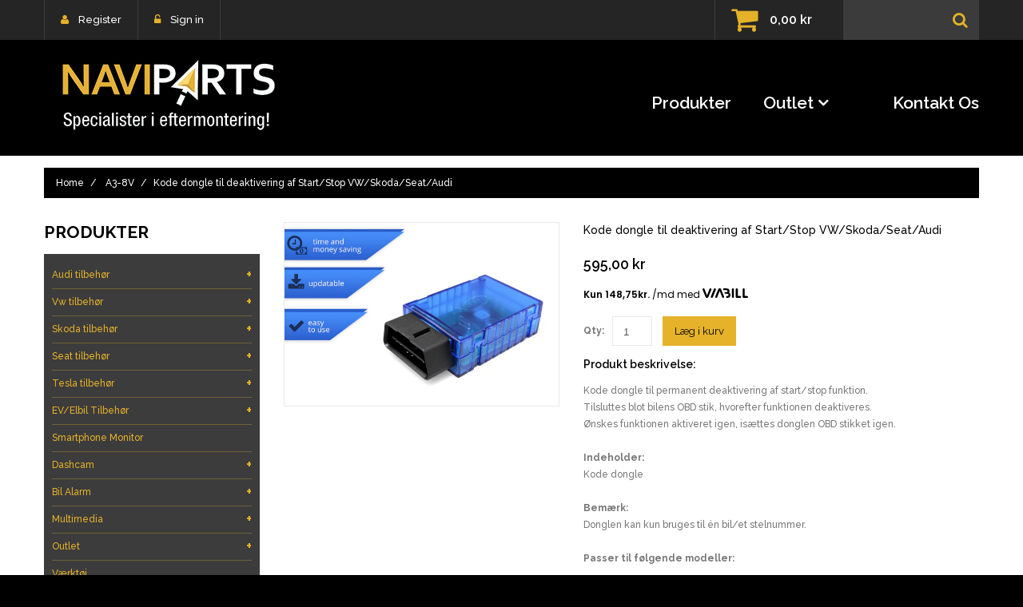

--- FILE ---
content_type: text/html; charset=utf-8
request_url: https://naviparts.dk/products/kode-dongle-til-deaktivering-af-start-stop-vw-skoda-seat-audi
body_size: 71882
content:
<!doctype html>
<!--[if lt IE 7]><html class="no-js lt-ie9 lt-ie8 lt-ie7" lang="en"> <![endif]-->
<!--[if IE 7]><html class="no-js lt-ie9 lt-ie8" lang="en"> <![endif]-->
<!--[if IE 8]><html class="no-js lt-ie9" lang="en"> <![endif]-->
<!--[if IE 9 ]><html class="ie9 no-js"> <![endif]-->
<!--[if (gt IE 9)|!(IE)]><!--> <html class="no-js"> <!--<![endif]-->  
<head>

<!-- Google Tag Manager -->
<script>(function(w,d,s,l,i){w[l]=w[l]||[];w[l].push({'gtm.start':
new Date().getTime(),event:'gtm.js'});var f=d.getElementsByTagName(s)[0],
j=d.createElement(s),dl=l!='dataLayer'?'&l='+l:'';j.async=true;j.src=
'https://www.googletagmanager.com/gtm.js?id='+i+dl;f.parentNode.insertBefore(j,f);
})(window,document,'script','dataLayer','GTM-PF6T6G6');</script>
<!-- End Google Tag Manager -->

 <!-- META TAGS -->
	<meta charset="utf-8">
	<!--[if IE]>
    <meta http-equiv="X-UA-Compatible" content="IE=edge,chrome=1">
	<![endif]-->
	<meta name="description" content="Kode dongle til permanent deaktivering af start/stop funktion.Tilsluttes blot bilens OBD stik, hvorefter funktionen deaktiveres.Ønskes funktionen aktiveret igen, isættes donglen OBD stikket igen.﻿Indeholder:﻿Kode dongle﻿Bemærk:﻿Donglen kan kun bruges til én bil/et stelnummer.﻿Passer til følgende modeller:﻿ VW Arteon 3H" />
	<meta name="viewport" content="width=device-width, initial-scale=1, maximum-scale=1" />

<!-- PAGE TITLE -->
	<title>Kode dongle til deaktivering af Start/Stop VW/Skoda/Seat/Audi | Naviparts</title>

<!-- LINK TAGS -->
	<link rel="canonical" href="https://naviparts.dk/products/kode-dongle-til-deaktivering-af-start-stop-vw-skoda-seat-audi" />
	<link rel="shortcut icon" href="//naviparts.dk/cdn/shop/t/2/assets/favicon.ico?v=139037670515962815361506497238" type="image/x-icon" />

<!-- GOOGLE FONTS -->
	
		<link href="//fonts.googleapis.com/css?family=Raleway:400,500,700,600" rel="stylesheet" type="text/css">
	
	

<!-- CSS -->
	<link href="//naviparts.dk/cdn/shop/t/2/assets/bootstrap.css?v=93443309357166290721504676179" rel="stylesheet" type="text/css" media="all" /> 
	<link href="//naviparts.dk/cdn/shop/t/2/assets/font-awesome.css?v=27143998977877845641723547926" rel="stylesheet" type="text/css" media="all" />
	<link href="//naviparts.dk/cdn/shop/t/2/assets/assets.css?v=44561497699570982271723547926" rel="stylesheet" type="text/css" media="all" />
	<link href="//naviparts.dk/cdn/shop/t/2/assets/style.css?v=146702927263000969921723547926" rel="stylesheet" type="text/css" media="all" />
	<link href="//naviparts.dk/cdn/shop/t/2/assets/responsive.css?v=154984069699001328021516176614" rel="stylesheet" type="text/css" media="all" />
	<!--[if IE 9]>
	<link href="//naviparts.dk/cdn/shop/t/2/assets/ie9.css?v=44076592830498663681504676182" rel="stylesheet" type="text/css" media="all" />
	<![endif]-->

<!-- JS -->
	
<script>
	// jQuery v1.8.3 jquery.com | jquery.org/license
	(function(e,t){function _(e){var t=M[e]={};return v.each(e.split(y),function(e,n){t[n]=!0}),t}function H(e,n,r){if(r===t&&e.nodeType===1){var i="data-"+n.replace(P,"-$1").toLowerCase();r=e.getAttribute(i);if(typeof r=="string"){try{r=r==="true"?!0:r==="false"?!1:r==="null"?null:+r+""===r?+r:D.test(r)?v.parseJSON(r):r}catch(s){}v.data(e,n,r)}else r=t}return r}function B(e){var t;for(t in e){if(t==="data"&&v.isEmptyObject(e[t]))continue;if(t!=="toJSON")return!1}return!0}function et(){return!1}function tt(){return!0}function ut(e){return!e||!e.parentNode||e.parentNode.nodeType===11}function at(e,t){do e=e[t];while(e&&e.nodeType!==1);return e}function ft(e,t,n){t=t||0;if(v.isFunction(t))return v.grep(e,function(e,r){var i=!!t.call(e,r,e);return i===n});if(t.nodeType)return v.grep(e,function(e,r){return e===t===n});if(typeof t=="string"){var r=v.grep(e,function(e){return e.nodeType===1});if(it.test(t))return v.filter(t,r,!n);t=v.filter(t,r)}return v.grep(e,function(e,r){return v.inArray(e,t)>=0===n})}function lt(e){var t=ct.split("|"),n=e.createDocumentFragment();if(n.createElement)while(t.length)n.createElement(t.pop());return n}function Lt(e,t){return e.getElementsByTagName(t)[0]||e.appendChild(e.ownerDocument.createElement(t))}function At(e,t){if(t.nodeType!==1||!v.hasData(e))return;var n,r,i,s=v._data(e),o=v._data(t,s),u=s.events;if(u){delete o.handle,o.events={};for(n in u)for(r=0,i=u[n].length;r<i;r++)v.event.add(t,n,u[n][r])}o.data&&(o.data=v.extend({},o.data))}function Ot(e,t){var n;if(t.nodeType!==1)return;t.clearAttributes&&t.clearAttributes(),t.mergeAttributes&&t.mergeAttributes(e),n=t.nodeName.toLowerCase(),n==="object"?(t.parentNode&&(t.outerHTML=e.outerHTML),v.support.html5Clone&&e.innerHTML&&!v.trim(t.innerHTML)&&(t.innerHTML=e.innerHTML)):n==="input"&&Et.test(e.type)?(t.defaultChecked=t.checked=e.checked,t.value!==e.value&&(t.value=e.value)):n==="option"?t.selected=e.defaultSelected:n==="input"||n==="textarea"?t.defaultValue=e.defaultValue:n==="script"&&t.text!==e.text&&(t.text=e.text),t.removeAttribute(v.expando)}function Mt(e){return typeof e.getElementsByTagName!="undefined"?e.getElementsByTagName("*"):typeof e.querySelectorAll!="undefined"?e.querySelectorAll("*"):[]}function _t(e){Et.test(e.type)&&(e.defaultChecked=e.checked)}function Qt(e,t){if(t in e)return t;var n=t.charAt(0).toUpperCase()+t.slice(1),r=t,i=Jt.length;while(i--){t=Jt[i]+n;if(t in e)return t}return r}function Gt(e,t){return e=t||e,v.css(e,"display")==="none"||!v.contains(e.ownerDocument,e)}function Yt(e,t){var n,r,i=[],s=0,o=e.length;for(;s<o;s++){n=e[s];if(!n.style)continue;i[s]=v._data(n,"olddisplay"),t?(!i[s]&&n.style.display==="none"&&(n.style.display=""),n.style.display===""&&Gt(n)&&(i[s]=v._data(n,"olddisplay",nn(n.nodeName)))):(r=Dt(n,"display"),!i[s]&&r!=="none"&&v._data(n,"olddisplay",r))}for(s=0;s<o;s++){n=e[s];if(!n.style)continue;if(!t||n.style.display==="none"||n.style.display==="")n.style.display=t?i[s]||"":"none"}return e}function Zt(e,t,n){var r=Rt.exec(t);return r?Math.max(0,r[1]-(n||0))+(r[2]||"px"):t}function en(e,t,n,r){var i=n===(r?"border":"content")?4:t==="width"?1:0,s=0;for(;i<4;i+=2)n==="margin"&&(s+=v.css(e,n+$t[i],!0)),r?(n==="content"&&(s-=parseFloat(Dt(e,"padding"+$t[i]))||0),n!=="margin"&&(s-=parseFloat(Dt(e,"border"+$t[i]+"Width"))||0)):(s+=parseFloat(Dt(e,"padding"+$t[i]))||0,n!=="padding"&&(s+=parseFloat(Dt(e,"border"+$t[i]+"Width"))||0));return s}function tn(e,t,n){var r=t==="width"?e.offsetWidth:e.offsetHeight,i=!0,s=v.support.boxSizing&&v.css(e,"boxSizing")==="border-box";if(r<=0||r==null){r=Dt(e,t);if(r<0||r==null)r=e.style[t];if(Ut.test(r))return r;i=s&&(v.support.boxSizingReliable||r===e.style[t]),r=parseFloat(r)||0}return r+en(e,t,n||(s?"border":"content"),i)+"px"}function nn(e){if(Wt[e])return Wt[e];var t=v("<"+e+">").appendTo(i.body),n=t.css("display");t.remove();if(n==="none"||n===""){Pt=i.body.appendChild(Pt||v.extend(i.createElement("iframe"),{frameBorder:0,width:0,height:0}));if(!Ht||!Pt.createElement)Ht=(Pt.contentWindow||Pt.contentDocument).document,Ht.write("<!doctype html><html><body>"),Ht.close();t=Ht.body.appendChild(Ht.createElement(e)),n=Dt(t,"display"),i.body.removeChild(Pt)}return Wt[e]=n,n}function fn(e,t,n,r){var i;if(v.isArray(t))v.each(t,function(t,i){n||sn.test(e)?r(e,i):fn(e+"["+(typeof i=="object"?t:"")+"]",i,n,r)});else if(!n&&v.type(t)==="object")for(i in t)fn(e+"["+i+"]",t[i],n,r);else r(e,t)}function Cn(e){return function(t,n){typeof t!="string"&&(n=t,t="*");var r,i,s,o=t.toLowerCase().split(y),u=0,a=o.length;if(v.isFunction(n))for(;u<a;u++)r=o[u],s=/^\+/.test(r),s&&(r=r.substr(1)||"*"),i=e[r]=e[r]||[],i[s?"unshift":"push"](n)}}function kn(e,n,r,i,s,o){s=s||n.dataTypes[0],o=o||{},o[s]=!0;var u,a=e[s],f=0,l=a?a.length:0,c=e===Sn;for(;f<l&&(c||!u);f++)u=a[f](n,r,i),typeof u=="string"&&(!c||o[u]?u=t:(n.dataTypes.unshift(u),u=kn(e,n,r,i,u,o)));return(c||!u)&&!o["*"]&&(u=kn(e,n,r,i,"*",o)),u}function Ln(e,n){var r,i,s=v.ajaxSettings.flatOptions||{};for(r in n)n[r]!==t&&((s[r]?e:i||(i={}))[r]=n[r]);i&&v.extend(!0,e,i)}function An(e,n,r){var i,s,o,u,a=e.contents,f=e.dataTypes,l=e.responseFields;for(s in l)s in r&&(n[l[s]]=r[s]);while(f[0]==="*")f.shift(),i===t&&(i=e.mimeType||n.getResponseHeader("content-type"));if(i)for(s in a)if(a[s]&&a[s].test(i)){f.unshift(s);break}if(f[0]in r)o=f[0];else{for(s in r){if(!f[0]||e.converters[s+" "+f[0]]){o=s;break}u||(u=s)}o=o||u}if(o)return o!==f[0]&&f.unshift(o),r[o]}function On(e,t){var n,r,i,s,o=e.dataTypes.slice(),u=o[0],a={},f=0;e.dataFilter&&(t=e.dataFilter(t,e.dataType));if(o[1])for(n in e.converters)a[n.toLowerCase()]=e.converters[n];for(;i=o[++f];)if(i!=="*"){if(u!=="*"&&u!==i){n=a[u+" "+i]||a["* "+i];if(!n)for(r in a){s=r.split(" ");if(s[1]===i){n=a[u+" "+s[0]]||a["* "+s[0]];if(n){n===!0?n=a[r]:a[r]!==!0&&(i=s[0],o.splice(f--,0,i));break}}}if(n!==!0)if(n&&e["throws"])t=n(t);else try{t=n(t)}catch(l){return{state:"parsererror",error:n?l:"No conversion from "+u+" to "+i}}}u=i}return{state:"success",data:t}}function Fn(){try{return new e.XMLHttpRequest}catch(t){}}function In(){try{return new e.ActiveXObject("Microsoft.XMLHTTP")}catch(t){}}function $n(){return setTimeout(function(){qn=t},0),qn=v.now()}function Jn(e,t){v.each(t,function(t,n){var r=(Vn[t]||[]).concat(Vn["*"]),i=0,s=r.length;for(;i<s;i++)if(r[i].call(e,t,n))return})}function Kn(e,t,n){var r,i=0,s=0,o=Xn.length,u=v.Deferred().always(function(){delete a.elem}),a=function(){var t=qn||$n(),n=Math.max(0,f.startTime+f.duration-t),r=n/f.duration||0,i=1-r,s=0,o=f.tweens.length;for(;s<o;s++)f.tweens[s].run(i);return u.notifyWith(e,[f,i,n]),i<1&&o?n:(u.resolveWith(e,[f]),!1)},f=u.promise({elem:e,props:v.extend({},t),opts:v.extend(!0,{specialEasing:{}},n),originalProperties:t,originalOptions:n,startTime:qn||$n(),duration:n.duration,tweens:[],createTween:function(t,n,r){var i=v.Tween(e,f.opts,t,n,f.opts.specialEasing[t]||f.opts.easing);return f.tweens.push(i),i},stop:function(t){var n=0,r=t?f.tweens.length:0;for(;n<r;n++)f.tweens[n].run(1);return t?u.resolveWith(e,[f,t]):u.rejectWith(e,[f,t]),this}}),l=f.props;Qn(l,f.opts.specialEasing);for(;i<o;i++){r=Xn[i].call(f,e,l,f.opts);if(r)return r}return Jn(f,l),v.isFunction(f.opts.start)&&f.opts.start.call(e,f),v.fx.timer(v.extend(a,{anim:f,queue:f.opts.queue,elem:e})),f.progress(f.opts.progress).done(f.opts.done,f.opts.complete).fail(f.opts.fail).always(f.opts.always)}function Qn(e,t){var n,r,i,s,o;for(n in e){r=v.camelCase(n),i=t[r],s=e[n],v.isArray(s)&&(i=s[1],s=e[n]=s[0]),n!==r&&(e[r]=s,delete e[n]),o=v.cssHooks[r];if(o&&"expand"in o){s=o.expand(s),delete e[r];for(n in s)n in e||(e[n]=s[n],t[n]=i)}else t[r]=i}}function Gn(e,t,n){var r,i,s,o,u,a,f,l,c,h=this,p=e.style,d={},m=[],g=e.nodeType&&Gt(e);n.queue||(l=v._queueHooks(e,"fx"),l.unqueued==null&&(l.unqueued=0,c=l.empty.fire,l.empty.fire=function(){l.unqueued||c()}),l.unqueued++,h.always(function(){h.always(function(){l.unqueued--,v.queue(e,"fx").length||l.empty.fire()})})),e.nodeType===1&&("height"in t||"width"in t)&&(n.overflow=[p.overflow,p.overflowX,p.overflowY],v.css(e,"display")==="inline"&&v.css(e,"float")==="none"&&(!v.support.inlineBlockNeedsLayout||nn(e.nodeName)==="inline"?p.display="inline-block":p.zoom=1)),n.overflow&&(p.overflow="hidden",v.support.shrinkWrapBlocks||h.done(function(){p.overflow=n.overflow[0],p.overflowX=n.overflow[1],p.overflowY=n.overflow[2]}));for(r in t){s=t[r];if(Un.exec(s)){delete t[r],a=a||s==="toggle";if(s===(g?"hide":"show"))continue;m.push(r)}}o=m.length;if(o){u=v._data(e,"fxshow")||v._data(e,"fxshow",{}),"hidden"in u&&(g=u.hidden),a&&(u.hidden=!g),g?v(e).show():h.done(function(){v(e).hide()}),h.done(function(){var t;v.removeData(e,"fxshow",!0);for(t in d)v.style(e,t,d[t])});for(r=0;r<o;r++)i=m[r],f=h.createTween(i,g?u[i]:0),d[i]=u[i]||v.style(e,i),i in u||(u[i]=f.start,g&&(f.end=f.start,f.start=i==="width"||i==="height"?1:0))}}function Yn(e,t,n,r,i){return new Yn.prototype.init(e,t,n,r,i)}function Zn(e,t){var n,r={height:e},i=0;t=t?1:0;for(;i<4;i+=2-t)n=$t[i],r["margin"+n]=r["padding"+n]=e;return t&&(r.opacity=r.width=e),r}function tr(e){return v.isWindow(e)?e:e.nodeType===9?e.defaultView||e.parentWindow:!1}var n,r,i=e.document,s=e.location,o=e.navigator,u=e.jQuery,a=e.$,f=Array.prototype.push,l=Array.prototype.slice,c=Array.prototype.indexOf,h=Object.prototype.toString,p=Object.prototype.hasOwnProperty,d=String.prototype.trim,v=function(e,t){return new v.fn.init(e,t,n)},m=/[\-+]?(?:\d*\.|)\d+(?:[eE][\-+]?\d+|)/.source,g=/\S/,y=/\s+/,b=/^[\s\uFEFF\xA0]+|[\s\uFEFF\xA0]+$/g,w=/^(?:[^#<]*(<[\w\W]+>)[^>]*$|#([\w\-]*)$)/,E=/^<(\w+)\s*\/?>(?:<\/\1>|)$/,S=/^[\],:{}\s]*$/,x=/(?:^|:|,)(?:\s*\[)+/g,T=/\\(?:["\\\/bfnrt]|u[\da-fA-F]{4})/g,N=/"[^"\\\r\n]*"|true|false|null|-?(?:\d\d*\.|)\d+(?:[eE][\-+]?\d+|)/g,C=/^-ms-/,k=/-([\da-z])/gi,L=function(e,t){return(t+"").toUpperCase()},A=function(){i.addEventListener?(i.removeEventListener("DOMContentLoaded",A,!1),v.ready()):i.readyState==="complete"&&(i.detachEvent("onreadystatechange",A),v.ready())},O={};v.fn=v.prototype={constructor:v,init:function(e,n,r){var s,o,u,a;if(!e)return this;if(e.nodeType)return this.context=this[0]=e,this.length=1,this;if(typeof e=="string"){e.charAt(0)==="<"&&e.charAt(e.length-1)===">"&&e.length>=3?s=[null,e,null]:s=w.exec(e);if(s&&(s[1]||!n)){if(s[1])return n=n instanceof v?n[0]:n,a=n&&n.nodeType?n.ownerDocument||n:i,e=v.parseHTML(s[1],a,!0),E.test(s[1])&&v.isPlainObject(n)&&this.attr.call(e,n,!0),v.merge(this,e);o=i.getElementById(s[2]);if(o&&o.parentNode){if(o.id!==s[2])return r.find(e);this.length=1,this[0]=o}return this.context=i,this.selector=e,this}return!n||n.jquery?(n||r).find(e):this.constructor(n).find(e)}return v.isFunction(e)?r.ready(e):(e.selector!==t&&(this.selector=e.selector,this.context=e.context),v.makeArray(e,this))},selector:"",jquery:"1.8.3",length:0,size:function(){return this.length},toArray:function(){return l.call(this)},get:function(e){return e==null?this.toArray():e<0?this[this.length+e]:this[e]},pushStack:function(e,t,n){var r=v.merge(this.constructor(),e);return r.prevObject=this,r.context=this.context,t==="find"?r.selector=this.selector+(this.selector?" ":"")+n:t&&(r.selector=this.selector+"."+t+"("+n+")"),r},each:function(e,t){return v.each(this,e,t)},ready:function(e){return v.ready.promise().done(e),this},eq:function(e){return e=+e,e===-1?this.slice(e):this.slice(e,e+1)},first:function(){return this.eq(0)},last:function(){return this.eq(-1)},slice:function(){return this.pushStack(l.apply(this,arguments),"slice",l.call(arguments).join(","))},map:function(e){return this.pushStack(v.map(this,function(t,n){return e.call(t,n,t)}))},end:function(){return this.prevObject||this.constructor(null)},push:f,sort:[].sort,splice:[].splice},v.fn.init.prototype=v.fn,v.extend=v.fn.extend=function(){var e,n,r,i,s,o,u=arguments[0]||{},a=1,f=arguments.length,l=!1;typeof u=="boolean"&&(l=u,u=arguments[1]||{},a=2),typeof u!="object"&&!v.isFunction(u)&&(u={}),f===a&&(u=this,--a);for(;a<f;a++)if((e=arguments[a])!=null)for(n in e){r=u[n],i=e[n];if(u===i)continue;l&&i&&(v.isPlainObject(i)||(s=v.isArray(i)))?(s?(s=!1,o=r&&v.isArray(r)?r:[]):o=r&&v.isPlainObject(r)?r:{},u[n]=v.extend(l,o,i)):i!==t&&(u[n]=i)}return u},v.extend({noConflict:function(t){return e.$===v&&(e.$=a),t&&e.jQuery===v&&(e.jQuery=u),v},isReady:!1,readyWait:1,holdReady:function(e){e?v.readyWait++:v.ready(!0)},ready:function(e){if(e===!0?--v.readyWait:v.isReady)return;if(!i.body)return setTimeout(v.ready,1);v.isReady=!0;if(e!==!0&&--v.readyWait>0)return;r.resolveWith(i,[v]),v.fn.trigger&&v(i).trigger("ready").off("ready")},isFunction:function(e){return v.type(e)==="function"},isArray:Array.isArray||function(e){return v.type(e)==="array"},isWindow:function(e){return e!=null&&e==e.window},isNumeric:function(e){return!isNaN(parseFloat(e))&&isFinite(e)},type:function(e){return e==null?String(e):O[h.call(e)]||"object"},isPlainObject:function(e){if(!e||v.type(e)!=="object"||e.nodeType||v.isWindow(e))return!1;try{if(e.constructor&&!p.call(e,"constructor")&&!p.call(e.constructor.prototype,"isPrototypeOf"))return!1}catch(n){return!1}var r;for(r in e);return r===t||p.call(e,r)},isEmptyObject:function(e){var t;for(t in e)return!1;return!0},error:function(e){throw new Error(e)},parseHTML:function(e,t,n){var r;return!e||typeof e!="string"?null:(typeof t=="boolean"&&(n=t,t=0),t=t||i,(r=E.exec(e))?[t.createElement(r[1])]:(r=v.buildFragment([e],t,n?null:[]),v.merge([],(r.cacheable?v.clone(r.fragment):r.fragment).childNodes)))},parseJSON:function(t){if(!t||typeof t!="string")return null;t=v.trim(t);if(e.JSON&&e.JSON.parse)return e.JSON.parse(t);if(S.test(t.replace(T,"@").replace(N,"]").replace(x,"")))return(new Function("return "+t))();v.error("Invalid JSON: "+t)},parseXML:function(n){var r,i;if(!n||typeof n!="string")return null;try{e.DOMParser?(i=new DOMParser,r=i.parseFromString(n,"text/xml")):(r=new ActiveXObject("Microsoft.XMLDOM"),r.async="false",r.loadXML(n))}catch(s){r=t}return(!r||!r.documentElement||r.getElementsByTagName("parsererror").length)&&v.error("Invalid XML: "+n),r},noop:function(){},globalEval:function(t){t&&g.test(t)&&(e.execScript||function(t){e.eval.call(e,t)})(t)},camelCase:function(e){return e.replace(C,"ms-").replace(k,L)},nodeName:function(e,t){return e.nodeName&&e.nodeName.toLowerCase()===t.toLowerCase()},each:function(e,n,r){var i,s=0,o=e.length,u=o===t||v.isFunction(e);if(r){if(u){for(i in e)if(n.apply(e[i],r)===!1)break}else for(;s<o;)if(n.apply(e[s++],r)===!1)break}else if(u){for(i in e)if(n.call(e[i],i,e[i])===!1)break}else for(;s<o;)if(n.call(e[s],s,e[s++])===!1)break;return e},trim:d&&!d.call("\ufeff\u00a0")?function(e){return e==null?"":d.call(e)}:function(e){return e==null?"":(e+"").replace(b,"")},makeArray:function(e,t){var n,r=t||[];return e!=null&&(n=v.type(e),e.length==null||n==="string"||n==="function"||n==="regexp"||v.isWindow(e)?f.call(r,e):v.merge(r,e)),r},inArray:function(e,t,n){var r;if(t){if(c)return c.call(t,e,n);r=t.length,n=n?n<0?Math.max(0,r+n):n:0;for(;n<r;n++)if(n in t&&t[n]===e)return n}return-1},merge:function(e,n){var r=n.length,i=e.length,s=0;if(typeof r=="number")for(;s<r;s++)e[i++]=n[s];else while(n[s]!==t)e[i++]=n[s++];return e.length=i,e},grep:function(e,t,n){var r,i=[],s=0,o=e.length;n=!!n;for(;s<o;s++)r=!!t(e[s],s),n!==r&&i.push(e[s]);return i},map:function(e,n,r){var i,s,o=[],u=0,a=e.length,f=e instanceof v||a!==t&&typeof a=="number"&&(a>0&&e[0]&&e[a-1]||a===0||v.isArray(e));if(f)for(;u<a;u++)i=n(e[u],u,r),i!=null&&(o[o.length]=i);else for(s in e)i=n(e[s],s,r),i!=null&&(o[o.length]=i);return o.concat.apply([],o)},guid:1,proxy:function(e,n){var r,i,s;return typeof n=="string"&&(r=e[n],n=e,e=r),v.isFunction(e)?(i=l.call(arguments,2),s=function(){return e.apply(n,i.concat(l.call(arguments)))},s.guid=e.guid=e.guid||v.guid++,s):t},access:function(e,n,r,i,s,o,u){var a,f=r==null,l=0,c=e.length;if(r&&typeof r=="object"){for(l in r)v.access(e,n,l,r[l],1,o,i);s=1}else if(i!==t){a=u===t&&v.isFunction(i),f&&(a?(a=n,n=function(e,t,n){return a.call(v(e),n)}):(n.call(e,i),n=null));if(n)for(;l<c;l++)n(e[l],r,a?i.call(e[l],l,n(e[l],r)):i,u);s=1}return s?e:f?n.call(e):c?n(e[0],r):o},now:function(){return(new Date).getTime()}}),v.ready.promise=function(t){if(!r){r=v.Deferred();if(i.readyState==="complete")setTimeout(v.ready,1);else if(i.addEventListener)i.addEventListener("DOMContentLoaded",A,!1),e.addEventListener("load",v.ready,!1);else{i.attachEvent("onreadystatechange",A),e.attachEvent("onload",v.ready);var n=!1;try{n=e.frameElement==null&&i.documentElement}catch(s){}n&&n.doScroll&&function o(){if(!v.isReady){try{n.doScroll("left")}catch(e){return setTimeout(o,50)}v.ready()}}()}}return r.promise(t)},v.each("Boolean Number String Function Array Date RegExp Object".split(" "),function(e,t){O["[object "+t+"]"]=t.toLowerCase()}),n=v(i);var M={};v.Callbacks=function(e){e=typeof e=="string"?M[e]||_(e):v.extend({},e);var n,r,i,s,o,u,a=[],f=!e.once&&[],l=function(t){n=e.memory&&t,r=!0,u=s||0,s=0,o=a.length,i=!0;for(;a&&u<o;u++)if(a[u].apply(t[0],t[1])===!1&&e.stopOnFalse){n=!1;break}i=!1,a&&(f?f.length&&l(f.shift()):n?a=[]:c.disable())},c={add:function(){if(a){var t=a.length;(function r(t){v.each(t,function(t,n){var i=v.type(n);i==="function"?(!e.unique||!c.has(n))&&a.push(n):n&&n.length&&i!=="string"&&r(n)})})(arguments),i?o=a.length:n&&(s=t,l(n))}return this},remove:function(){return a&&v.each(arguments,function(e,t){var n;while((n=v.inArray(t,a,n))>-1)a.splice(n,1),i&&(n<=o&&o--,n<=u&&u--)}),this},has:function(e){return v.inArray(e,a)>-1},empty:function(){return a=[],this},disable:function(){return a=f=n=t,this},disabled:function(){return!a},lock:function(){return f=t,n||c.disable(),this},locked:function(){return!f},fireWith:function(e,t){return t=t||[],t=[e,t.slice?t.slice():t],a&&(!r||f)&&(i?f.push(t):l(t)),this},fire:function(){return c.fireWith(this,arguments),this},fired:function(){return!!r}};return c},v.extend({Deferred:function(e){var t=[["resolve","done",v.Callbacks("once memory"),"resolved"],["reject","fail",v.Callbacks("once memory"),"rejected"],["notify","progress",v.Callbacks("memory")]],n="pending",r={state:function(){return n},always:function(){return i.done(arguments).fail(arguments),this},then:function(){var e=arguments;return v.Deferred(function(n){v.each(t,function(t,r){var s=r[0],o=e[t];i[r[1]](v.isFunction(o)?function(){var e=o.apply(this,arguments);e&&v.isFunction(e.promise)?e.promise().done(n.resolve).fail(n.reject).progress(n.notify):n[s+"With"](this===i?n:this,[e])}:n[s])}),e=null}).promise()},promise:function(e){return e!=null?v.extend(e,r):r}},i={};return r.pipe=r.then,v.each(t,function(e,s){var o=s[2],u=s[3];r[s[1]]=o.add,u&&o.add(function(){n=u},t[e^1][2].disable,t[2][2].lock),i[s[0]]=o.fire,i[s[0]+"With"]=o.fireWith}),r.promise(i),e&&e.call(i,i),i},when:function(e){var t=0,n=l.call(arguments),r=n.length,i=r!==1||e&&v.isFunction(e.promise)?r:0,s=i===1?e:v.Deferred(),o=function(e,t,n){return function(r){t[e]=this,n[e]=arguments.length>1?l.call(arguments):r,n===u?s.notifyWith(t,n):--i||s.resolveWith(t,n)}},u,a,f;if(r>1){u=new Array(r),a=new Array(r),f=new Array(r);for(;t<r;t++)n[t]&&v.isFunction(n[t].promise)?n[t].promise().done(o(t,f,n)).fail(s.reject).progress(o(t,a,u)):--i}return i||s.resolveWith(f,n),s.promise()}}),v.support=function(){var t,n,r,s,o,u,a,f,l,c,h,p=i.createElement("div");p.setAttribute("className","t"),p.innerHTML="  <link/><table></table><a href='/a'>a</a><input type='checkbox'/>",n=p.getElementsByTagName("*"),r=p.getElementsByTagName("a")[0];if(!n||!r||!n.length)return{};s=i.createElement("select"),o=s.appendChild(i.createElement("option")),u=p.getElementsByTagName("input")[0],r.style.cssText="top:1px;float:left;opacity:.5",t={leadingWhitespace:p.firstChild.nodeType===3,tbody:!p.getElementsByTagName("tbody").length,htmlSerialize:!!p.getElementsByTagName("link").length,style:/top/.test(r.getAttribute("style")),hrefNormalized:r.getAttribute("href")==="/a",opacity:/^0.5/.test(r.style.opacity),cssFloat:!!r.style.cssFloat,checkOn:u.value==="on",optSelected:o.selected,getSetAttribute:p.className!=="t",enctype:!!i.createElement("form").enctype,html5Clone:i.createElement("nav").cloneNode(!0).outerHTML!=="<:nav></:nav>",boxModel:i.compatMode==="CSS1Compat",submitBubbles:!0,changeBubbles:!0,focusinBubbles:!1,deleteExpando:!0,noCloneEvent:!0,inlineBlockNeedsLayout:!1,shrinkWrapBlocks:!1,reliableMarginRight:!0,boxSizingReliable:!0,pixelPosition:!1},u.checked=!0,t.noCloneChecked=u.cloneNode(!0).checked,s.disabled=!0,t.optDisabled=!o.disabled;try{delete p.test}catch(d){t.deleteExpando=!1}!p.addEventListener&&p.attachEvent&&p.fireEvent&&(p.attachEvent("onclick",h=function(){t.noCloneEvent=!1}),p.cloneNode(!0).fireEvent("onclick"),p.detachEvent("onclick",h)),u=i.createElement("input"),u.value="t",u.setAttribute("type","radio"),t.radioValue=u.value==="t",u.setAttribute("checked","checked"),u.setAttribute("name","t"),p.appendChild(u),a=i.createDocumentFragment(),a.appendChild(p.lastChild),t.checkClone=a.cloneNode(!0).cloneNode(!0).lastChild.checked,t.appendChecked=u.checked,a.removeChild(u),a.appendChild(p);if(p.attachEvent)for(l in{submit:!0,change:!0,focusin:!0})f="on"+l,c=f in p,c||(p.setAttribute(f,"return;"),c=typeof p[f]=="function"),t[l+"Bubbles"]=c;return v(function(){var n,r,s,o,u="padding:0;margin:0;border:0;display:block;overflow:hidden;",a=i.getElementsByTagName("body")[0];if(!a)return;n=i.createElement("div"),n.style.cssText="visibility:hidden;border:0;width:0;height:0;position:static;top:0;margin-top:1px",a.insertBefore(n,a.firstChild),r=i.createElement("div"),n.appendChild(r),r.innerHTML="<table><tr><td></td><td>t</td></tr></table>",s=r.getElementsByTagName("td"),s[0].style.cssText="padding:0;margin:0;border:0;display:none",c=s[0].offsetHeight===0,s[0].style.display="",s[1].style.display="none",t.reliableHiddenOffsets=c&&s[0].offsetHeight===0,r.innerHTML="",r.style.cssText="box-sizing:border-box;-moz-box-sizing:border-box;-webkit-box-sizing:border-box;padding:1px;border:1px;display:block;width:4px;margin-top:1%;position:absolute;top:1%;",t.boxSizing=r.offsetWidth===4,t.doesNotIncludeMarginInBodyOffset=a.offsetTop!==1,e.getComputedStyle&&(t.pixelPosition=(e.getComputedStyle(r,null)||{}).top!=="1%",t.boxSizingReliable=(e.getComputedStyle(r,null)||{width:"4px"}).width==="4px",o=i.createElement("div"),o.style.cssText=r.style.cssText=u,o.style.marginRight=o.style.width="0",r.style.width="1px",r.appendChild(o),t.reliableMarginRight=!parseFloat((e.getComputedStyle(o,null)||{}).marginRight)),typeof r.style.zoom!="undefined"&&(r.innerHTML="",r.style.cssText=u+"width:1px;padding:1px;display:inline;zoom:1",t.inlineBlockNeedsLayout=r.offsetWidth===3,r.style.display="block",r.style.overflow="visible",r.innerHTML="<div></div>",r.firstChild.style.width="5px",t.shrinkWrapBlocks=r.offsetWidth!==3,n.style.zoom=1),a.removeChild(n),n=r=s=o=null}),a.removeChild(p),n=r=s=o=u=a=p=null,t}();var D=/(?:\{[\s\S]*\}|\[[\s\S]*\])$/,P=/([A-Z])/g;v.extend({cache:{},deletedIds:[],uuid:0,expando:"jQuery"+(v.fn.jquery+Math.random()).replace(/\D/g,""),noData:{embed:!0,object:"clsid:D27CDB6E-AE6D-11cf-96B8-444553540000",applet:!0},hasData:function(e){return e=e.nodeType?v.cache[e[v.expando]]:e[v.expando],!!e&&!B(e)},data:function(e,n,r,i){if(!v.acceptData(e))return;var s,o,u=v.expando,a=typeof n=="string",f=e.nodeType,l=f?v.cache:e,c=f?e[u]:e[u]&&u;if((!c||!l[c]||!i&&!l[c].data)&&a&&r===t)return;c||(f?e[u]=c=v.deletedIds.pop()||v.guid++:c=u),l[c]||(l[c]={},f||(l[c].toJSON=v.noop));if(typeof n=="object"||typeof n=="function")i?l[c]=v.extend(l[c],n):l[c].data=v.extend(l[c].data,n);return s=l[c],i||(s.data||(s.data={}),s=s.data),r!==t&&(s[v.camelCase(n)]=r),a?(o=s[n],o==null&&(o=s[v.camelCase(n)])):o=s,o},removeData:function(e,t,n){if(!v.acceptData(e))return;var r,i,s,o=e.nodeType,u=o?v.cache:e,a=o?e[v.expando]:v.expando;if(!u[a])return;if(t){r=n?u[a]:u[a].data;if(r){v.isArray(t)||(t in r?t=[t]:(t=v.camelCase(t),t in r?t=[t]:t=t.split(" ")));for(i=0,s=t.length;i<s;i++)delete r[t[i]];if(!(n?B:v.isEmptyObject)(r))return}}if(!n){delete u[a].data;if(!B(u[a]))return}o?v.cleanData([e],!0):v.support.deleteExpando||u!=u.window?delete u[a]:u[a]=null},_data:function(e,t,n){return v.data(e,t,n,!0)},acceptData:function(e){var t=e.nodeName&&v.noData[e.nodeName.toLowerCase()];return!t||t!==!0&&e.getAttribute("classid")===t}}),v.fn.extend({data:function(e,n){var r,i,s,o,u,a=this[0],f=0,l=null;if(e===t){if(this.length){l=v.data(a);if(a.nodeType===1&&!v._data(a,"parsedAttrs")){s=a.attributes;for(u=s.length;f<u;f++)o=s[f].name,o.indexOf("data-")||(o=v.camelCase(o.substring(5)),H(a,o,l[o]));v._data(a,"parsedAttrs",!0)}}return l}return typeof e=="object"?this.each(function(){v.data(this,e)}):(r=e.split(".",2),r[1]=r[1]?"."+r[1]:"",i=r[1]+"!",v.access(this,function(n){if(n===t)return l=this.triggerHandler("getData"+i,[r[0]]),l===t&&a&&(l=v.data(a,e),l=H(a,e,l)),l===t&&r[1]?this.data(r[0]):l;r[1]=n,this.each(function(){var t=v(this);t.triggerHandler("setData"+i,r),v.data(this,e,n),t.triggerHandler("changeData"+i,r)})},null,n,arguments.length>1,null,!1))},removeData:function(e){return this.each(function(){v.removeData(this,e)})}}),v.extend({queue:function(e,t,n){var r;if(e)return t=(t||"fx")+"queue",r=v._data(e,t),n&&(!r||v.isArray(n)?r=v._data(e,t,v.makeArray(n)):r.push(n)),r||[]},dequeue:function(e,t){t=t||"fx";var n=v.queue(e,t),r=n.length,i=n.shift(),s=v._queueHooks(e,t),o=function(){v.dequeue(e,t)};i==="inprogress"&&(i=n.shift(),r--),i&&(t==="fx"&&n.unshift("inprogress"),delete s.stop,i.call(e,o,s)),!r&&s&&s.empty.fire()},_queueHooks:function(e,t){var n=t+"queueHooks";return v._data(e,n)||v._data(e,n,{empty:v.Callbacks("once memory").add(function(){v.removeData(e,t+"queue",!0),v.removeData(e,n,!0)})})}}),v.fn.extend({queue:function(e,n){var r=2;return typeof e!="string"&&(n=e,e="fx",r--),arguments.length<r?v.queue(this[0],e):n===t?this:this.each(function(){var t=v.queue(this,e,n);v._queueHooks(this,e),e==="fx"&&t[0]!=="inprogress"&&v.dequeue(this,e)})},dequeue:function(e){return this.each(function(){v.dequeue(this,e)})},delay:function(e,t){return e=v.fx?v.fx.speeds[e]||e:e,t=t||"fx",this.queue(t,function(t,n){var r=setTimeout(t,e);n.stop=function(){clearTimeout(r)}})},clearQueue:function(e){return this.queue(e||"fx",[])},promise:function(e,n){var r,i=1,s=v.Deferred(),o=this,u=this.length,a=function(){--i||s.resolveWith(o,[o])};typeof e!="string"&&(n=e,e=t),e=e||"fx";while(u--)r=v._data(o[u],e+"queueHooks"),r&&r.empty&&(i++,r.empty.add(a));return a(),s.promise(n)}});var j,F,I,q=/[\t\r\n]/g,R=/\r/g,U=/^(?:button|input)$/i,z=/^(?:button|input|object|select|textarea)$/i,W=/^a(?:rea|)$/i,X=/^(?:autofocus|autoplay|async|checked|controls|defer|disabled|hidden|loop|multiple|open|readonly|required|scoped|selected)$/i,V=v.support.getSetAttribute;v.fn.extend({attr:function(e,t){return v.access(this,v.attr,e,t,arguments.length>1)},removeAttr:function(e){return this.each(function(){v.removeAttr(this,e)})},prop:function(e,t){return v.access(this,v.prop,e,t,arguments.length>1)},removeProp:function(e){return e=v.propFix[e]||e,this.each(function(){try{this[e]=t,delete this[e]}catch(n){}})},addClass:function(e){var t,n,r,i,s,o,u;if(v.isFunction(e))return this.each(function(t){v(this).addClass(e.call(this,t,this.className))});if(e&&typeof e=="string"){t=e.split(y);for(n=0,r=this.length;n<r;n++){i=this[n];if(i.nodeType===1)if(!i.className&&t.length===1)i.className=e;else{s=" "+i.className+" ";for(o=0,u=t.length;o<u;o++)s.indexOf(" "+t[o]+" ")<0&&(s+=t[o]+" ");i.className=v.trim(s)}}}return this},removeClass:function(e){var n,r,i,s,o,u,a;if(v.isFunction(e))return this.each(function(t){v(this).removeClass(e.call(this,t,this.className))});if(e&&typeof e=="string"||e===t){n=(e||"").split(y);for(u=0,a=this.length;u<a;u++){i=this[u];if(i.nodeType===1&&i.className){r=(" "+i.className+" ").replace(q," ");for(s=0,o=n.length;s<o;s++)while(r.indexOf(" "+n[s]+" ")>=0)r=r.replace(" "+n[s]+" "," ");i.className=e?v.trim(r):""}}}return this},toggleClass:function(e,t){var n=typeof e,r=typeof t=="boolean";return v.isFunction(e)?this.each(function(n){v(this).toggleClass(e.call(this,n,this.className,t),t)}):this.each(function(){if(n==="string"){var i,s=0,o=v(this),u=t,a=e.split(y);while(i=a[s++])u=r?u:!o.hasClass(i),o[u?"addClass":"removeClass"](i)}else if(n==="undefined"||n==="boolean")this.className&&v._data(this,"__className__",this.className),this.className=this.className||e===!1?"":v._data(this,"__className__")||""})},hasClass:function(e){var t=" "+e+" ",n=0,r=this.length;for(;n<r;n++)if(this[n].nodeType===1&&(" "+this[n].className+" ").replace(q," ").indexOf(t)>=0)return!0;return!1},val:function(e){var n,r,i,s=this[0];if(!arguments.length){if(s)return n=v.valHooks[s.type]||v.valHooks[s.nodeName.toLowerCase()],n&&"get"in n&&(r=n.get(s,"value"))!==t?r:(r=s.value,typeof r=="string"?r.replace(R,""):r==null?"":r);return}return i=v.isFunction(e),this.each(function(r){var s,o=v(this);if(this.nodeType!==1)return;i?s=e.call(this,r,o.val()):s=e,s==null?s="":typeof s=="number"?s+="":v.isArray(s)&&(s=v.map(s,function(e){return e==null?"":e+""})),n=v.valHooks[this.type]||v.valHooks[this.nodeName.toLowerCase()];if(!n||!("set"in n)||n.set(this,s,"value")===t)this.value=s})}}),v.extend({valHooks:{option:{get:function(e){var t=e.attributes.value;return!t||t.specified?e.value:e.text}},select:{get:function(e){var t,n,r=e.options,i=e.selectedIndex,s=e.type==="select-one"||i<0,o=s?null:[],u=s?i+1:r.length,a=i<0?u:s?i:0;for(;a<u;a++){n=r[a];if((n.selected||a===i)&&(v.support.optDisabled?!n.disabled:n.getAttribute("disabled")===null)&&(!n.parentNode.disabled||!v.nodeName(n.parentNode,"optgroup"))){t=v(n).val();if(s)return t;o.push(t)}}return o},set:function(e,t){var n=v.makeArray(t);return v(e).find("option").each(function(){this.selected=v.inArray(v(this).val(),n)>=0}),n.length||(e.selectedIndex=-1),n}}},attrFn:{},attr:function(e,n,r,i){var s,o,u,a=e.nodeType;if(!e||a===3||a===8||a===2)return;if(i&&v.isFunction(v.fn[n]))return v(e)[n](r);if(typeof e.getAttribute=="undefined")return v.prop(e,n,r);u=a!==1||!v.isXMLDoc(e),u&&(n=n.toLowerCase(),o=v.attrHooks[n]||(X.test(n)?F:j));if(r!==t){if(r===null){v.removeAttr(e,n);return}return o&&"set"in o&&u&&(s=o.set(e,r,n))!==t?s:(e.setAttribute(n,r+""),r)}return o&&"get"in o&&u&&(s=o.get(e,n))!==null?s:(s=e.getAttribute(n),s===null?t:s)},removeAttr:function(e,t){var n,r,i,s,o=0;if(t&&e.nodeType===1){r=t.split(y);for(;o<r.length;o++)i=r[o],i&&(n=v.propFix[i]||i,s=X.test(i),s||v.attr(e,i,""),e.removeAttribute(V?i:n),s&&n in e&&(e[n]=!1))}},attrHooks:{type:{set:function(e,t){if(U.test(e.nodeName)&&e.parentNode)v.error("type property can't be changed");else if(!v.support.radioValue&&t==="radio"&&v.nodeName(e,"input")){var n=e.value;return e.setAttribute("type",t),n&&(e.value=n),t}}},value:{get:function(e,t){return j&&v.nodeName(e,"button")?j.get(e,t):t in e?e.value:null},set:function(e,t,n){if(j&&v.nodeName(e,"button"))return j.set(e,t,n);e.value=t}}},propFix:{tabindex:"tabIndex",readonly:"readOnly","for":"htmlFor","class":"className",maxlength:"maxLength",cellspacing:"cellSpacing",cellpadding:"cellPadding",rowspan:"rowSpan",colspan:"colSpan",usemap:"useMap",frameborder:"frameBorder",contenteditable:"contentEditable"},prop:function(e,n,r){var i,s,o,u=e.nodeType;if(!e||u===3||u===8||u===2)return;return o=u!==1||!v.isXMLDoc(e),o&&(n=v.propFix[n]||n,s=v.propHooks[n]),r!==t?s&&"set"in s&&(i=s.set(e,r,n))!==t?i:e[n]=r:s&&"get"in s&&(i=s.get(e,n))!==null?i:e[n]},propHooks:{tabIndex:{get:function(e){var n=e.getAttributeNode("tabindex");return n&&n.specified?parseInt(n.value,10):z.test(e.nodeName)||W.test(e.nodeName)&&e.href?0:t}}}}),F={get:function(e,n){var r,i=v.prop(e,n);return i===!0||typeof i!="boolean"&&(r=e.getAttributeNode(n))&&r.nodeValue!==!1?n.toLowerCase():t},set:function(e,t,n){var r;return t===!1?v.removeAttr(e,n):(r=v.propFix[n]||n,r in e&&(e[r]=!0),e.setAttribute(n,n.toLowerCase())),n}},V||(I={name:!0,id:!0,coords:!0},j=v.valHooks.button={get:function(e,n){var r;return r=e.getAttributeNode(n),r&&(I[n]?r.value!=="":r.specified)?r.value:t},set:function(e,t,n){var r=e.getAttributeNode(n);return r||(r=i.createAttribute(n),e.setAttributeNode(r)),r.value=t+""}},v.each(["width","height"],function(e,t){v.attrHooks[t]=v.extend(v.attrHooks[t],{set:function(e,n){if(n==="")return e.setAttribute(t,"auto"),n}})}),v.attrHooks.contenteditable={get:j.get,set:function(e,t,n){t===""&&(t="false"),j.set(e,t,n)}}),v.support.hrefNormalized||v.each(["href","src","width","height"],function(e,n){v.attrHooks[n]=v.extend(v.attrHooks[n],{get:function(e){var r=e.getAttribute(n,2);return r===null?t:r}})}),v.support.style||(v.attrHooks.style={get:function(e){return e.style.cssText.toLowerCase()||t},set:function(e,t){return e.style.cssText=t+""}}),v.support.optSelected||(v.propHooks.selected=v.extend(v.propHooks.selected,{get:function(e){var t=e.parentNode;return t&&(t.selectedIndex,t.parentNode&&t.parentNode.selectedIndex),null}})),v.support.enctype||(v.propFix.enctype="encoding"),v.support.checkOn||v.each(["radio","checkbox"],function(){v.valHooks[this]={get:function(e){return e.getAttribute("value")===null?"on":e.value}}}),v.each(["radio","checkbox"],function(){v.valHooks[this]=v.extend(v.valHooks[this],{set:function(e,t){if(v.isArray(t))return e.checked=v.inArray(v(e).val(),t)>=0}})});var $=/^(?:textarea|input|select)$/i,J=/^([^\.]*|)(?:\.(.+)|)$/,K=/(?:^|\s)hover(\.\S+|)\b/,Q=/^key/,G=/^(?:mouse|contextmenu)|click/,Y=/^(?:focusinfocus|focusoutblur)$/,Z=function(e){return v.event.special.hover?e:e.replace(K,"mouseenter$1 mouseleave$1")};v.event={add:function(e,n,r,i,s){var o,u,a,f,l,c,h,p,d,m,g;if(e.nodeType===3||e.nodeType===8||!n||!r||!(o=v._data(e)))return;r.handler&&(d=r,r=d.handler,s=d.selector),r.guid||(r.guid=v.guid++),a=o.events,a||(o.events=a={}),u=o.handle,u||(o.handle=u=function(e){return typeof v=="undefined"||!!e&&v.event.triggered===e.type?t:v.event.dispatch.apply(u.elem,arguments)},u.elem=e),n=v.trim(Z(n)).split(" ");for(f=0;f<n.length;f++){l=J.exec(n[f])||[],c=l[1],h=(l[2]||"").split(".").sort(),g=v.event.special[c]||{},c=(s?g.delegateType:g.bindType)||c,g=v.event.special[c]||{},p=v.extend({type:c,origType:l[1],data:i,handler:r,guid:r.guid,selector:s,needsContext:s&&v.expr.match.needsContext.test(s),namespace:h.join(".")},d),m=a[c];if(!m){m=a[c]=[],m.delegateCount=0;if(!g.setup||g.setup.call(e,i,h,u)===!1)e.addEventListener?e.addEventListener(c,u,!1):e.attachEvent&&e.attachEvent("on"+c,u)}g.add&&(g.add.call(e,p),p.handler.guid||(p.handler.guid=r.guid)),s?m.splice(m.delegateCount++,0,p):m.push(p),v.event.global[c]=!0}e=null},global:{},remove:function(e,t,n,r,i){var s,o,u,a,f,l,c,h,p,d,m,g=v.hasData(e)&&v._data(e);if(!g||!(h=g.events))return;t=v.trim(Z(t||"")).split(" ");for(s=0;s<t.length;s++){o=J.exec(t[s])||[],u=a=o[1],f=o[2];if(!u){for(u in h)v.event.remove(e,u+t[s],n,r,!0);continue}p=v.event.special[u]||{},u=(r?p.delegateType:p.bindType)||u,d=h[u]||[],l=d.length,f=f?new RegExp("(^|\\.)"+f.split(".").sort().join("\\.(?:.*\\.|)")+"(\\.|$)"):null;for(c=0;c<d.length;c++)m=d[c],(i||a===m.origType)&&(!n||n.guid===m.guid)&&(!f||f.test(m.namespace))&&(!r||r===m.selector||r==="**"&&m.selector)&&(d.splice(c--,1),m.selector&&d.delegateCount--,p.remove&&p.remove.call(e,m));d.length===0&&l!==d.length&&((!p.teardown||p.teardown.call(e,f,g.handle)===!1)&&v.removeEvent(e,u,g.handle),delete h[u])}v.isEmptyObject(h)&&(delete g.handle,v.removeData(e,"events",!0))},customEvent:{getData:!0,setData:!0,changeData:!0},trigger:function(n,r,s,o){if(!s||s.nodeType!==3&&s.nodeType!==8){var u,a,f,l,c,h,p,d,m,g,y=n.type||n,b=[];if(Y.test(y+v.event.triggered))return;y.indexOf("!")>=0&&(y=y.slice(0,-1),a=!0),y.indexOf(".")>=0&&(b=y.split("."),y=b.shift(),b.sort());if((!s||v.event.customEvent[y])&&!v.event.global[y])return;n=typeof n=="object"?n[v.expando]?n:new v.Event(y,n):new v.Event(y),n.type=y,n.isTrigger=!0,n.exclusive=a,n.namespace=b.join("."),n.namespace_re=n.namespace?new RegExp("(^|\\.)"+b.join("\\.(?:.*\\.|)")+"(\\.|$)"):null,h=y.indexOf(":")<0?"on"+y:"";if(!s){u=v.cache;for(f in u)u[f].events&&u[f].events[y]&&v.event.trigger(n,r,u[f].handle.elem,!0);return}n.result=t,n.target||(n.target=s),r=r!=null?v.makeArray(r):[],r.unshift(n),p=v.event.special[y]||{};if(p.trigger&&p.trigger.apply(s,r)===!1)return;m=[[s,p.bindType||y]];if(!o&&!p.noBubble&&!v.isWindow(s)){g=p.delegateType||y,l=Y.test(g+y)?s:s.parentNode;for(c=s;l;l=l.parentNode)m.push([l,g]),c=l;c===(s.ownerDocument||i)&&m.push([c.defaultView||c.parentWindow||e,g])}for(f=0;f<m.length&&!n.isPropagationStopped();f++)l=m[f][0],n.type=m[f][1],d=(v._data(l,"events")||{})[n.type]&&v._data(l,"handle"),d&&d.apply(l,r),d=h&&l[h],d&&v.acceptData(l)&&d.apply&&d.apply(l,r)===!1&&n.preventDefault();return n.type=y,!o&&!n.isDefaultPrevented()&&(!p._default||p._default.apply(s.ownerDocument,r)===!1)&&(y!=="click"||!v.nodeName(s,"a"))&&v.acceptData(s)&&h&&s[y]&&(y!=="focus"&&y!=="blur"||n.target.offsetWidth!==0)&&!v.isWindow(s)&&(c=s[h],c&&(s[h]=null),v.event.triggered=y,s[y](),v.event.triggered=t,c&&(s[h]=c)),n.result}return},dispatch:function(n){n=v.event.fix(n||e.event);var r,i,s,o,u,a,f,c,h,p,d=(v._data(this,"events")||{})[n.type]||[],m=d.delegateCount,g=l.call(arguments),y=!n.exclusive&&!n.namespace,b=v.event.special[n.type]||{},w=[];g[0]=n,n.delegateTarget=this;if(b.preDispatch&&b.preDispatch.call(this,n)===!1)return;if(m&&(!n.button||n.type!=="click"))for(s=n.target;s!=this;s=s.parentNode||this)if(s.disabled!==!0||n.type!=="click"){u={},f=[];for(r=0;r<m;r++)c=d[r],h=c.selector,u[h]===t&&(u[h]=c.needsContext?v(h,this).index(s)>=0:v.find(h,this,null,[s]).length),u[h]&&f.push(c);f.length&&w.push({elem:s,matches:f})}d.length>m&&w.push({elem:this,matches:d.slice(m)});for(r=0;r<w.length&&!n.isPropagationStopped();r++){a=w[r],n.currentTarget=a.elem;for(i=0;i<a.matches.length&&!n.isImmediatePropagationStopped();i++){c=a.matches[i];if(y||!n.namespace&&!c.namespace||n.namespace_re&&n.namespace_re.test(c.namespace))n.data=c.data,n.handleObj=c,o=((v.event.special[c.origType]||{}).handle||c.handler).apply(a.elem,g),o!==t&&(n.result=o,o===!1&&(n.preventDefault(),n.stopPropagation()))}}return b.postDispatch&&b.postDispatch.call(this,n),n.result},props:"attrChange attrName relatedNode srcElement altKey bubbles cancelable ctrlKey currentTarget eventPhase metaKey relatedTarget shiftKey target timeStamp view which".split(" "),fixHooks:{},keyHooks:{props:"char charCode key keyCode".split(" "),filter:function(e,t){return e.which==null&&(e.which=t.charCode!=null?t.charCode:t.keyCode),e}},mouseHooks:{props:"button buttons clientX clientY fromElement offsetX offsetY pageX pageY screenX screenY toElement".split(" "),filter:function(e,n){var r,s,o,u=n.button,a=n.fromElement;return e.pageX==null&&n.clientX!=null&&(r=e.target.ownerDocument||i,s=r.documentElement,o=r.body,e.pageX=n.clientX+(s&&s.scrollLeft||o&&o.scrollLeft||0)-(s&&s.clientLeft||o&&o.clientLeft||0),e.pageY=n.clientY+(s&&s.scrollTop||o&&o.scrollTop||0)-(s&&s.clientTop||o&&o.clientTop||0)),!e.relatedTarget&&a&&(e.relatedTarget=a===e.target?n.toElement:a),!e.which&&u!==t&&(e.which=u&1?1:u&2?3:u&4?2:0),e}},fix:function(e){if(e[v.expando])return e;var t,n,r=e,s=v.event.fixHooks[e.type]||{},o=s.props?this.props.concat(s.props):this.props;e=v.Event(r);for(t=o.length;t;)n=o[--t],e[n]=r[n];return e.target||(e.target=r.srcElement||i),e.target.nodeType===3&&(e.target=e.target.parentNode),e.metaKey=!!e.metaKey,s.filter?s.filter(e,r):e},special:{load:{noBubble:!0},focus:{delegateType:"focusin"},blur:{delegateType:"focusout"},beforeunload:{setup:function(e,t,n){v.isWindow(this)&&(this.onbeforeunload=n)},teardown:function(e,t){this.onbeforeunload===t&&(this.onbeforeunload=null)}}},simulate:function(e,t,n,r){var i=v.extend(new v.Event,n,{type:e,isSimulated:!0,originalEvent:{}});r?v.event.trigger(i,null,t):v.event.dispatch.call(t,i),i.isDefaultPrevented()&&n.preventDefault()}},v.event.handle=v.event.dispatch,v.removeEvent=i.removeEventListener?function(e,t,n){e.removeEventListener&&e.removeEventListener(t,n,!1)}:function(e,t,n){var r="on"+t;e.detachEvent&&(typeof e[r]=="undefined"&&(e[r]=null),e.detachEvent(r,n))},v.Event=function(e,t){if(!(this instanceof v.Event))return new v.Event(e,t);e&&e.type?(this.originalEvent=e,this.type=e.type,this.isDefaultPrevented=e.defaultPrevented||e.returnValue===!1||e.getPreventDefault&&e.getPreventDefault()?tt:et):this.type=e,t&&v.extend(this,t),this.timeStamp=e&&e.timeStamp||v.now(),this[v.expando]=!0},v.Event.prototype={preventDefault:function(){this.isDefaultPrevented=tt;var e=this.originalEvent;if(!e)return;e.preventDefault?e.preventDefault():e.returnValue=!1},stopPropagation:function(){this.isPropagationStopped=tt;var e=this.originalEvent;if(!e)return;e.stopPropagation&&e.stopPropagation(),e.cancelBubble=!0},stopImmediatePropagation:function(){this.isImmediatePropagationStopped=tt,this.stopPropagation()},isDefaultPrevented:et,isPropagationStopped:et,isImmediatePropagationStopped:et},v.each({mouseenter:"mouseover",mouseleave:"mouseout"},function(e,t){v.event.special[e]={delegateType:t,bindType:t,handle:function(e){var n,r=this,i=e.relatedTarget,s=e.handleObj,o=s.selector;if(!i||i!==r&&!v.contains(r,i))e.type=s.origType,n=s.handler.apply(this,arguments),e.type=t;return n}}}),v.support.submitBubbles||(v.event.special.submit={setup:function(){if(v.nodeName(this,"form"))return!1;v.event.add(this,"click._submit keypress._submit",function(e){var n=e.target,r=v.nodeName(n,"input")||v.nodeName(n,"button")?n.form:t;r&&!v._data(r,"_submit_attached")&&(v.event.add(r,"submit._submit",function(e){e._submit_bubble=!0}),v._data(r,"_submit_attached",!0))})},postDispatch:function(e){e._submit_bubble&&(delete e._submit_bubble,this.parentNode&&!e.isTrigger&&v.event.simulate("submit",this.parentNode,e,!0))},teardown:function(){if(v.nodeName(this,"form"))return!1;v.event.remove(this,"._submit")}}),v.support.changeBubbles||(v.event.special.change={setup:function(){if($.test(this.nodeName)){if(this.type==="checkbox"||this.type==="radio")v.event.add(this,"propertychange._change",function(e){e.originalEvent.propertyName==="checked"&&(this._just_changed=!0)}),v.event.add(this,"click._change",function(e){this._just_changed&&!e.isTrigger&&(this._just_changed=!1),v.event.simulate("change",this,e,!0)});return!1}v.event.add(this,"beforeactivate._change",function(e){var t=e.target;$.test(t.nodeName)&&!v._data(t,"_change_attached")&&(v.event.add(t,"change._change",function(e){this.parentNode&&!e.isSimulated&&!e.isTrigger&&v.event.simulate("change",this.parentNode,e,!0)}),v._data(t,"_change_attached",!0))})},handle:function(e){var t=e.target;if(this!==t||e.isSimulated||e.isTrigger||t.type!=="radio"&&t.type!=="checkbox")return e.handleObj.handler.apply(this,arguments)},teardown:function(){return v.event.remove(this,"._change"),!$.test(this.nodeName)}}),v.support.focusinBubbles||v.each({focus:"focusin",blur:"focusout"},function(e,t){var n=0,r=function(e){v.event.simulate(t,e.target,v.event.fix(e),!0)};v.event.special[t]={setup:function(){n++===0&&i.addEventListener(e,r,!0)},teardown:function(){--n===0&&i.removeEventListener(e,r,!0)}}}),v.fn.extend({on:function(e,n,r,i,s){var o,u;if(typeof e=="object"){typeof n!="string"&&(r=r||n,n=t);for(u in e)this.on(u,n,r,e[u],s);return this}r==null&&i==null?(i=n,r=n=t):i==null&&(typeof n=="string"?(i=r,r=t):(i=r,r=n,n=t));if(i===!1)i=et;else if(!i)return this;return s===1&&(o=i,i=function(e){return v().off(e),o.apply(this,arguments)},i.guid=o.guid||(o.guid=v.guid++)),this.each(function(){v.event.add(this,e,i,r,n)})},one:function(e,t,n,r){return this.on(e,t,n,r,1)},off:function(e,n,r){var i,s;if(e&&e.preventDefault&&e.handleObj)return i=e.handleObj,v(e.delegateTarget).off(i.namespace?i.origType+"."+i.namespace:i.origType,i.selector,i.handler),this;if(typeof e=="object"){for(s in e)this.off(s,n,e[s]);return this}if(n===!1||typeof n=="function")r=n,n=t;return r===!1&&(r=et),this.each(function(){v.event.remove(this,e,r,n)})},bind:function(e,t,n){return this.on(e,null,t,n)},unbind:function(e,t){return this.off(e,null,t)},live:function(e,t,n){return v(this.context).on(e,this.selector,t,n),this},die:function(e,t){return v(this.context).off(e,this.selector||"**",t),this},delegate:function(e,t,n,r){return this.on(t,e,n,r)},undelegate:function(e,t,n){return arguments.length===1?this.off(e,"**"):this.off(t,e||"**",n)},trigger:function(e,t){return this.each(function(){v.event.trigger(e,t,this)})},triggerHandler:function(e,t){if(this[0])return v.event.trigger(e,t,this[0],!0)},toggle:function(e){var t=arguments,n=e.guid||v.guid++,r=0,i=function(n){var i=(v._data(this,"lastToggle"+e.guid)||0)%r;return v._data(this,"lastToggle"+e.guid,i+1),n.preventDefault(),t[i].apply(this,arguments)||!1};i.guid=n;while(r<t.length)t[r++].guid=n;return this.click(i)},hover:function(e,t){return this.mouseenter(e).mouseleave(t||e)}}),v.each("blur focus focusin focusout load resize scroll unload click dblclick mousedown mouseup mousemove mouseover mouseout mouseenter mouseleave change select submit keydown keypress keyup error contextmenu".split(" "),function(e,t){v.fn[t]=function(e,n){return n==null&&(n=e,e=null),arguments.length>0?this.on(t,null,e,n):this.trigger(t)},Q.test(t)&&(v.event.fixHooks[t]=v.event.keyHooks),G.test(t)&&(v.event.fixHooks[t]=v.event.mouseHooks)}),function(e,t){function nt(e,t,n,r){n=n||[],t=t||g;var i,s,a,f,l=t.nodeType;if(!e||typeof e!="string")return n;if(l!==1&&l!==9)return[];a=o(t);if(!a&&!r)if(i=R.exec(e))if(f=i[1]){if(l===9){s=t.getElementById(f);if(!s||!s.parentNode)return n;if(s.id===f)return n.push(s),n}else if(t.ownerDocument&&(s=t.ownerDocument.getElementById(f))&&u(t,s)&&s.id===f)return n.push(s),n}else{if(i[2])return S.apply(n,x.call(t.getElementsByTagName(e),0)),n;if((f=i[3])&&Z&&t.getElementsByClassName)return S.apply(n,x.call(t.getElementsByClassName(f),0)),n}return vt(e.replace(j,"$1"),t,n,r,a)}function rt(e){return function(t){var n=t.nodeName.toLowerCase();return n==="input"&&t.type===e}}function it(e){return function(t){var n=t.nodeName.toLowerCase();return(n==="input"||n==="button")&&t.type===e}}function st(e){return N(function(t){return t=+t,N(function(n,r){var i,s=e([],n.length,t),o=s.length;while(o--)n[i=s[o]]&&(n[i]=!(r[i]=n[i]))})})}function ot(e,t,n){if(e===t)return n;var r=e.nextSibling;while(r){if(r===t)return-1;r=r.nextSibling}return 1}function ut(e,t){var n,r,s,o,u,a,f,l=L[d][e+" "];if(l)return t?0:l.slice(0);u=e,a=[],f=i.preFilter;while(u){if(!n||(r=F.exec(u)))r&&(u=u.slice(r[0].length)||u),a.push(s=[]);n=!1;if(r=I.exec(u))s.push(n=new m(r.shift())),u=u.slice(n.length),n.type=r[0].replace(j," ");for(o in i.filter)(r=J[o].exec(u))&&(!f[o]||(r=f[o](r)))&&(s.push(n=new m(r.shift())),u=u.slice(n.length),n.type=o,n.matches=r);if(!n)break}return t?u.length:u?nt.error(e):L(e,a).slice(0)}function at(e,t,r){var i=t.dir,s=r&&t.dir==="parentNode",o=w++;return t.first?function(t,n,r){while(t=t[i])if(s||t.nodeType===1)return e(t,n,r)}:function(t,r,u){if(!u){var a,f=b+" "+o+" ",l=f+n;while(t=t[i])if(s||t.nodeType===1){if((a=t[d])===l)return t.sizset;if(typeof a=="string"&&a.indexOf(f)===0){if(t.sizset)return t}else{t[d]=l;if(e(t,r,u))return t.sizset=!0,t;t.sizset=!1}}}else while(t=t[i])if(s||t.nodeType===1)if(e(t,r,u))return t}}function ft(e){return e.length>1?function(t,n,r){var i=e.length;while(i--)if(!e[i](t,n,r))return!1;return!0}:e[0]}function lt(e,t,n,r,i){var s,o=[],u=0,a=e.length,f=t!=null;for(;u<a;u++)if(s=e[u])if(!n||n(s,r,i))o.push(s),f&&t.push(u);return o}function ct(e,t,n,r,i,s){return r&&!r[d]&&(r=ct(r)),i&&!i[d]&&(i=ct(i,s)),N(function(s,o,u,a){var f,l,c,h=[],p=[],d=o.length,v=s||dt(t||"*",u.nodeType?[u]:u,[]),m=e&&(s||!t)?lt(v,h,e,u,a):v,g=n?i||(s?e:d||r)?[]:o:m;n&&n(m,g,u,a);if(r){f=lt(g,p),r(f,[],u,a),l=f.length;while(l--)if(c=f[l])g[p[l]]=!(m[p[l]]=c)}if(s){if(i||e){if(i){f=[],l=g.length;while(l--)(c=g[l])&&f.push(m[l]=c);i(null,g=[],f,a)}l=g.length;while(l--)(c=g[l])&&(f=i?T.call(s,c):h[l])>-1&&(s[f]=!(o[f]=c))}}else g=lt(g===o?g.splice(d,g.length):g),i?i(null,o,g,a):S.apply(o,g)})}function ht(e){var t,n,r,s=e.length,o=i.relative[e[0].type],u=o||i.relative[" "],a=o?1:0,f=at(function(e){return e===t},u,!0),l=at(function(e){return T.call(t,e)>-1},u,!0),h=[function(e,n,r){return!o&&(r||n!==c)||((t=n).nodeType?f(e,n,r):l(e,n,r))}];for(;a<s;a++)if(n=i.relative[e[a].type])h=[at(ft(h),n)];else{n=i.filter[e[a].type].apply(null,e[a].matches);if(n[d]){r=++a;for(;r<s;r++)if(i.relative[e[r].type])break;return ct(a>1&&ft(h),a>1&&e.slice(0,a-1).join("").replace(j,"$1"),n,a<r&&ht(e.slice(a,r)),r<s&&ht(e=e.slice(r)),r<s&&e.join(""))}h.push(n)}return ft(h)}function pt(e,t){var r=t.length>0,s=e.length>0,o=function(u,a,f,l,h){var p,d,v,m=[],y=0,w="0",x=u&&[],T=h!=null,N=c,C=u||s&&i.find.TAG("*",h&&a.parentNode||a),k=b+=N==null?1:Math.E;T&&(c=a!==g&&a,n=o.el);for(;(p=C[w])!=null;w++){if(s&&p){for(d=0;v=e[d];d++)if(v(p,a,f)){l.push(p);break}T&&(b=k,n=++o.el)}r&&((p=!v&&p)&&y--,u&&x.push(p))}y+=w;if(r&&w!==y){for(d=0;v=t[d];d++)v(x,m,a,f);if(u){if(y>0)while(w--)!x[w]&&!m[w]&&(m[w]=E.call(l));m=lt(m)}S.apply(l,m),T&&!u&&m.length>0&&y+t.length>1&&nt.uniqueSort(l)}return T&&(b=k,c=N),x};return o.el=0,r?N(o):o}function dt(e,t,n){var r=0,i=t.length;for(;r<i;r++)nt(e,t[r],n);return n}function vt(e,t,n,r,s){var o,u,f,l,c,h=ut(e),p=h.length;if(!r&&h.length===1){u=h[0]=h[0].slice(0);if(u.length>2&&(f=u[0]).type==="ID"&&t.nodeType===9&&!s&&i.relative[u[1].type]){t=i.find.ID(f.matches[0].replace($,""),t,s)[0];if(!t)return n;e=e.slice(u.shift().length)}for(o=J.POS.test(e)?-1:u.length-1;o>=0;o--){f=u[o];if(i.relative[l=f.type])break;if(c=i.find[l])if(r=c(f.matches[0].replace($,""),z.test(u[0].type)&&t.parentNode||t,s)){u.splice(o,1),e=r.length&&u.join("");if(!e)return S.apply(n,x.call(r,0)),n;break}}}return a(e,h)(r,t,s,n,z.test(e)),n}function mt(){}var n,r,i,s,o,u,a,f,l,c,h=!0,p="undefined",d=("sizcache"+Math.random()).replace(".",""),m=String,g=e.document,y=g.documentElement,b=0,w=0,E=[].pop,S=[].push,x=[].slice,T=[].indexOf||function(e){var t=0,n=this.length;for(;t<n;t++)if(this[t]===e)return t;return-1},N=function(e,t){return e[d]=t==null||t,e},C=function(){var e={},t=[];return N(function(n,r){return t.push(n)>i.cacheLength&&delete e[t.shift()],e[n+" "]=r},e)},k=C(),L=C(),A=C(),O="[\\x20\\t\\r\\n\\f]",M="(?:\\\\.|[-\\w]|[^\\x00-\\xa0])+",_=M.replace("w","w#"),D="([*^$|!~]?=)",P="\\["+O+"*("+M+")"+O+"*(?:"+D+O+"*(?:(['\"])((?:\\\\.|[^\\\\])*?)\\3|("+_+")|)|)"+O+"*\\]",H=":("+M+")(?:\\((?:(['\"])((?:\\\\.|[^\\\\])*?)\\2|([^()[\\]]*|(?:(?:"+P+")|[^:]|\\\\.)*|.*))\\)|)",B=":(even|odd|eq|gt|lt|nth|first|last)(?:\\("+O+"*((?:-\\d)?\\d*)"+O+"*\\)|)(?=[^-]|$)",j=new RegExp("^"+O+"+|((?:^|[^\\\\])(?:\\\\.)*)"+O+"+$","g"),F=new RegExp("^"+O+"*,"+O+"*"),I=new RegExp("^"+O+"*([\\x20\\t\\r\\n\\f>+~])"+O+"*"),q=new RegExp(H),R=/^(?:#([\w\-]+)|(\w+)|\.([\w\-]+))$/,U=/^:not/,z=/[\x20\t\r\n\f]*[+~]/,W=/:not\($/,X=/h\d/i,V=/input|select|textarea|button/i,$=/\\(?!\\)/g,J={ID:new RegExp("^#("+M+")"),CLASS:new RegExp("^\\.("+M+")"),NAME:new RegExp("^\\[name=['\"]?("+M+")['\"]?\\]"),TAG:new RegExp("^("+M.replace("w","w*")+")"),ATTR:new RegExp("^"+P),PSEUDO:new RegExp("^"+H),POS:new RegExp(B,"i"),CHILD:new RegExp("^:(only|nth|first|last)-child(?:\\("+O+"*(even|odd|(([+-]|)(\\d*)n|)"+O+"*(?:([+-]|)"+O+"*(\\d+)|))"+O+"*\\)|)","i"),needsContext:new RegExp("^"+O+"*[>+~]|"+B,"i")},K=function(e){var t=g.createElement("div");try{return e(t)}catch(n){return!1}finally{t=null}},Q=K(function(e){return e.appendChild(g.createComment("")),!e.getElementsByTagName("*").length}),G=K(function(e){return e.innerHTML="<a href='#'></a>",e.firstChild&&typeof e.firstChild.getAttribute!==p&&e.firstChild.getAttribute("href")==="#"}),Y=K(function(e){e.innerHTML="<select></select>";var t=typeof e.lastChild.getAttribute("multiple");return t!=="boolean"&&t!=="string"}),Z=K(function(e){return e.innerHTML="<div class='hidden e'></div><div class='hidden'></div>",!e.getElementsByClassName||!e.getElementsByClassName("e").length?!1:(e.lastChild.className="e",e.getElementsByClassName("e").length===2)}),et=K(function(e){e.id=d+0,e.innerHTML="<a name='"+d+"'></a><div name='"+d+"'></div>",y.insertBefore(e,y.firstChild);var t=g.getElementsByName&&g.getElementsByName(d).length===2+g.getElementsByName(d+0).length;return r=!g.getElementById(d),y.removeChild(e),t});try{x.call(y.childNodes,0)[0].nodeType}catch(tt){x=function(e){var t,n=[];for(;t=this[e];e++)n.push(t);return n}}nt.matches=function(e,t){return nt(e,null,null,t)},nt.matchesSelector=function(e,t){return nt(t,null,null,[e]).length>0},s=nt.getText=function(e){var t,n="",r=0,i=e.nodeType;if(i){if(i===1||i===9||i===11){if(typeof e.textContent=="string")return e.textContent;for(e=e.firstChild;e;e=e.nextSibling)n+=s(e)}else if(i===3||i===4)return e.nodeValue}else for(;t=e[r];r++)n+=s(t);return n},o=nt.isXML=function(e){var t=e&&(e.ownerDocument||e).documentElement;return t?t.nodeName!=="HTML":!1},u=nt.contains=y.contains?function(e,t){var n=e.nodeType===9?e.documentElement:e,r=t&&t.parentNode;return e===r||!!(r&&r.nodeType===1&&n.contains&&n.contains(r))}:y.compareDocumentPosition?function(e,t){return t&&!!(e.compareDocumentPosition(t)&16)}:function(e,t){while(t=t.parentNode)if(t===e)return!0;return!1},nt.attr=function(e,t){var n,r=o(e);return r||(t=t.toLowerCase()),(n=i.attrHandle[t])?n(e):r||Y?e.getAttribute(t):(n=e.getAttributeNode(t),n?typeof e[t]=="boolean"?e[t]?t:null:n.specified?n.value:null:null)},i=nt.selectors={cacheLength:50,createPseudo:N,match:J,attrHandle:G?{}:{href:function(e){return e.getAttribute("href",2)},type:function(e){return e.getAttribute("type")}},find:{ID:r?function(e,t,n){if(typeof t.getElementById!==p&&!n){var r=t.getElementById(e);return r&&r.parentNode?[r]:[]}}:function(e,n,r){if(typeof n.getElementById!==p&&!r){var i=n.getElementById(e);return i?i.id===e||typeof i.getAttributeNode!==p&&i.getAttributeNode("id").value===e?[i]:t:[]}},TAG:Q?function(e,t){if(typeof t.getElementsByTagName!==p)return t.getElementsByTagName(e)}:function(e,t){var n=t.getElementsByTagName(e);if(e==="*"){var r,i=[],s=0;for(;r=n[s];s++)r.nodeType===1&&i.push(r);return i}return n},NAME:et&&function(e,t){if(typeof t.getElementsByName!==p)return t.getElementsByName(name)},CLASS:Z&&function(e,t,n){if(typeof t.getElementsByClassName!==p&&!n)return t.getElementsByClassName(e)}},relative:{">":{dir:"parentNode",first:!0}," ":{dir:"parentNode"},"+":{dir:"previousSibling",first:!0},"~":{dir:"previousSibling"}},preFilter:{ATTR:function(e){return e[1]=e[1].replace($,""),e[3]=(e[4]||e[5]||"").replace($,""),e[2]==="~="&&(e[3]=" "+e[3]+" "),e.slice(0,4)},CHILD:function(e){return e[1]=e[1].toLowerCase(),e[1]==="nth"?(e[2]||nt.error(e[0]),e[3]=+(e[3]?e[4]+(e[5]||1):2*(e[2]==="even"||e[2]==="odd")),e[4]=+(e[6]+e[7]||e[2]==="odd")):e[2]&&nt.error(e[0]),e},PSEUDO:function(e){var t,n;if(J.CHILD.test(e[0]))return null;if(e[3])e[2]=e[3];else if(t=e[4])q.test(t)&&(n=ut(t,!0))&&(n=t.indexOf(")",t.length-n)-t.length)&&(t=t.slice(0,n),e[0]=e[0].slice(0,n)),e[2]=t;return e.slice(0,3)}},filter:{ID:r?function(e){return e=e.replace($,""),function(t){return t.getAttribute("id")===e}}:function(e){return e=e.replace($,""),function(t){var n=typeof t.getAttributeNode!==p&&t.getAttributeNode("id");return n&&n.value===e}},TAG:function(e){return e==="*"?function(){return!0}:(e=e.replace($,"").toLowerCase(),function(t){return t.nodeName&&t.nodeName.toLowerCase()===e})},CLASS:function(e){var t=k[d][e+" "];return t||(t=new RegExp("(^|"+O+")"+e+"("+O+"|$)"))&&k(e,function(e){return t.test(e.className||typeof e.getAttribute!==p&&e.getAttribute("class")||"")})},ATTR:function(e,t,n){return function(r,i){var s=nt.attr(r,e);return s==null?t==="!=":t?(s+="",t==="="?s===n:t==="!="?s!==n:t==="^="?n&&s.indexOf(n)===0:t==="*="?n&&s.indexOf(n)>-1:t==="$="?n&&s.substr(s.length-n.length)===n:t==="~="?(" "+s+" ").indexOf(n)>-1:t==="|="?s===n||s.substr(0,n.length+1)===n+"-":!1):!0}},CHILD:function(e,t,n,r){return e==="nth"?function(e){var t,i,s=e.parentNode;if(n===1&&r===0)return!0;if(s){i=0;for(t=s.firstChild;t;t=t.nextSibling)if(t.nodeType===1){i++;if(e===t)break}}return i-=r,i===n||i%n===0&&i/n>=0}:function(t){var n=t;switch(e){case"only":case"first":while(n=n.previousSibling)if(n.nodeType===1)return!1;if(e==="first")return!0;n=t;case"last":while(n=n.nextSibling)if(n.nodeType===1)return!1;return!0}}},PSEUDO:function(e,t){var n,r=i.pseudos[e]||i.setFilters[e.toLowerCase()]||nt.error("unsupported pseudo: "+e);return r[d]?r(t):r.length>1?(n=[e,e,"",t],i.setFilters.hasOwnProperty(e.toLowerCase())?N(function(e,n){var i,s=r(e,t),o=s.length;while(o--)i=T.call(e,s[o]),e[i]=!(n[i]=s[o])}):function(e){return r(e,0,n)}):r}},pseudos:{not:N(function(e){var t=[],n=[],r=a(e.replace(j,"$1"));return r[d]?N(function(e,t,n,i){var s,o=r(e,null,i,[]),u=e.length;while(u--)if(s=o[u])e[u]=!(t[u]=s)}):function(e,i,s){return t[0]=e,r(t,null,s,n),!n.pop()}}),has:N(function(e){return function(t){return nt(e,t).length>0}}),contains:N(function(e){return function(t){return(t.textContent||t.innerText||s(t)).indexOf(e)>-1}}),enabled:function(e){return e.disabled===!1},disabled:function(e){return e.disabled===!0},checked:function(e){var t=e.nodeName.toLowerCase();return t==="input"&&!!e.checked||t==="option"&&!!e.selected},selected:function(e){return e.parentNode&&e.parentNode.selectedIndex,e.selected===!0},parent:function(e){return!i.pseudos.empty(e)},empty:function(e){var t;e=e.firstChild;while(e){if(e.nodeName>"@"||(t=e.nodeType)===3||t===4)return!1;e=e.nextSibling}return!0},header:function(e){return X.test(e.nodeName)},text:function(e){var t,n;return e.nodeName.toLowerCase()==="input"&&(t=e.type)==="text"&&((n=e.getAttribute("type"))==null||n.toLowerCase()===t)},radio:rt("radio"),checkbox:rt("checkbox"),file:rt("file"),password:rt("password"),image:rt("image"),submit:it("submit"),reset:it("reset"),button:function(e){var t=e.nodeName.toLowerCase();return t==="input"&&e.type==="button"||t==="button"},input:function(e){return V.test(e.nodeName)},focus:function(e){var t=e.ownerDocument;return e===t.activeElement&&(!t.hasFocus||t.hasFocus())&&!!(e.type||e.href||~e.tabIndex)},active:function(e){return e===e.ownerDocument.activeElement},first:st(function(){return[0]}),last:st(function(e,t){return[t-1]}),eq:st(function(e,t,n){return[n<0?n+t:n]}),even:st(function(e,t){for(var n=0;n<t;n+=2)e.push(n);return e}),odd:st(function(e,t){for(var n=1;n<t;n+=2)e.push(n);return e}),lt:st(function(e,t,n){for(var r=n<0?n+t:n;--r>=0;)e.push(r);return e}),gt:st(function(e,t,n){for(var r=n<0?n+t:n;++r<t;)e.push(r);return e})}},f=y.compareDocumentPosition?function(e,t){return e===t?(l=!0,0):(!e.compareDocumentPosition||!t.compareDocumentPosition?e.compareDocumentPosition:e.compareDocumentPosition(t)&4)?-1:1}:function(e,t){if(e===t)return l=!0,0;if(e.sourceIndex&&t.sourceIndex)return e.sourceIndex-t.sourceIndex;var n,r,i=[],s=[],o=e.parentNode,u=t.parentNode,a=o;if(o===u)return ot(e,t);if(!o)return-1;if(!u)return 1;while(a)i.unshift(a),a=a.parentNode;a=u;while(a)s.unshift(a),a=a.parentNode;n=i.length,r=s.length;for(var f=0;f<n&&f<r;f++)if(i[f]!==s[f])return ot(i[f],s[f]);return f===n?ot(e,s[f],-1):ot(i[f],t,1)},[0,0].sort(f),h=!l,nt.uniqueSort=function(e){var t,n=[],r=1,i=0;l=h,e.sort(f);if(l){for(;t=e[r];r++)t===e[r-1]&&(i=n.push(r));while(i--)e.splice(n[i],1)}return e},nt.error=function(e){throw new Error("Syntax error, unrecognized expression: "+e)},a=nt.compile=function(e,t){var n,r=[],i=[],s=A[d][e+" "];if(!s){t||(t=ut(e)),n=t.length;while(n--)s=ht(t[n]),s[d]?r.push(s):i.push(s);s=A(e,pt(i,r))}return s},g.querySelectorAll&&function(){var e,t=vt,n=/'|\\/g,r=/\=[\x20\t\r\n\f]*([^'"\]]*)[\x20\t\r\n\f]*\]/g,i=[":focus"],s=[":active"],u=y.matchesSelector||y.mozMatchesSelector||y.webkitMatchesSelector||y.oMatchesSelector||y.msMatchesSelector;K(function(e){e.innerHTML="<select><option selected=''></option></select>",e.querySelectorAll("[selected]").length||i.push("\\["+O+"*(?:checked|disabled|ismap|multiple|readonly|selected|value)"),e.querySelectorAll(":checked").length||i.push(":checked")}),K(function(e){e.innerHTML="<p test=''></p>",e.querySelectorAll("[test^='']").length&&i.push("[*^$]="+O+"*(?:\"\"|'')"),e.innerHTML="<input type='hidden'/>",e.querySelectorAll(":enabled").length||i.push(":enabled",":disabled")}),i=new RegExp(i.join("|")),vt=function(e,r,s,o,u){if(!o&&!u&&!i.test(e)){var a,f,l=!0,c=d,h=r,p=r.nodeType===9&&e;if(r.nodeType===1&&r.nodeName.toLowerCase()!=="object"){a=ut(e),(l=r.getAttribute("id"))?c=l.replace(n,"\\$&"):r.setAttribute("id",c),c="[id='"+c+"'] ",f=a.length;while(f--)a[f]=c+a[f].join("");h=z.test(e)&&r.parentNode||r,p=a.join(",")}if(p)try{return S.apply(s,x.call(h.querySelectorAll(p),0)),s}catch(v){}finally{l||r.removeAttribute("id")}}return t(e,r,s,o,u)},u&&(K(function(t){e=u.call(t,"div");try{u.call(t,"[test!='']:sizzle"),s.push("!=",H)}catch(n){}}),s=new RegExp(s.join("|")),nt.matchesSelector=function(t,n){n=n.replace(r,"='$1']");if(!o(t)&&!s.test(n)&&!i.test(n))try{var a=u.call(t,n);if(a||e||t.document&&t.document.nodeType!==11)return a}catch(f){}return nt(n,null,null,[t]).length>0})}(),i.pseudos.nth=i.pseudos.eq,i.filters=mt.prototype=i.pseudos,i.setFilters=new mt,nt.attr=v.attr,v.find=nt,v.expr=nt.selectors,v.expr[":"]=v.expr.pseudos,v.unique=nt.uniqueSort,v.text=nt.getText,v.isXMLDoc=nt.isXML,v.contains=nt.contains}(e);var nt=/Until$/,rt=/^(?:parents|prev(?:Until|All))/,it=/^.[^:#\[\.,]*$/,st=v.expr.match.needsContext,ot={children:!0,contents:!0,next:!0,prev:!0};v.fn.extend({find:function(e){var t,n,r,i,s,o,u=this;if(typeof e!="string")return v(e).filter(function(){for(t=0,n=u.length;t<n;t++)if(v.contains(u[t],this))return!0});o=this.pushStack("","find",e);for(t=0,n=this.length;t<n;t++){r=o.length,v.find(e,this[t],o);if(t>0)for(i=r;i<o.length;i++)for(s=0;s<r;s++)if(o[s]===o[i]){o.splice(i--,1);break}}return o},has:function(e){var t,n=v(e,this),r=n.length;return this.filter(function(){for(t=0;t<r;t++)if(v.contains(this,n[t]))return!0})},not:function(e){return this.pushStack(ft(this,e,!1),"not",e)},filter:function(e){return this.pushStack(ft(this,e,!0),"filter",e)},is:function(e){return!!e&&(typeof e=="string"?st.test(e)?v(e,this.context).index(this[0])>=0:v.filter(e,this).length>0:this.filter(e).length>0)},closest:function(e,t){var n,r=0,i=this.length,s=[],o=st.test(e)||typeof e!="string"?v(e,t||this.context):0;for(;r<i;r++){n=this[r];while(n&&n.ownerDocument&&n!==t&&n.nodeType!==11){if(o?o.index(n)>-1:v.find.matchesSelector(n,e)){s.push(n);break}n=n.parentNode}}return s=s.length>1?v.unique(s):s,this.pushStack(s,"closest",e)},index:function(e){return e?typeof e=="string"?v.inArray(this[0],v(e)):v.inArray(e.jquery?e[0]:e,this):this[0]&&this[0].parentNode?this.prevAll().length:-1},add:function(e,t){var n=typeof e=="string"?v(e,t):v.makeArray(e&&e.nodeType?[e]:e),r=v.merge(this.get(),n);return this.pushStack(ut(n[0])||ut(r[0])?r:v.unique(r))},addBack:function(e){return this.add(e==null?this.prevObject:this.prevObject.filter(e))}}),v.fn.andSelf=v.fn.addBack,v.each({parent:function(e){var t=e.parentNode;return t&&t.nodeType!==11?t:null},parents:function(e){return v.dir(e,"parentNode")},parentsUntil:function(e,t,n){return v.dir(e,"parentNode",n)},next:function(e){return at(e,"nextSibling")},prev:function(e){return at(e,"previousSibling")},nextAll:function(e){return v.dir(e,"nextSibling")},prevAll:function(e){return v.dir(e,"previousSibling")},nextUntil:function(e,t,n){return v.dir(e,"nextSibling",n)},prevUntil:function(e,t,n){return v.dir(e,"previousSibling",n)},siblings:function(e){return v.sibling((e.parentNode||{}).firstChild,e)},children:function(e){return v.sibling(e.firstChild)},contents:function(e){return v.nodeName(e,"iframe")?e.contentDocument||e.contentWindow.document:v.merge([],e.childNodes)}},function(e,t){v.fn[e]=function(n,r){var i=v.map(this,t,n);return nt.test(e)||(r=n),r&&typeof r=="string"&&(i=v.filter(r,i)),i=this.length>1&&!ot[e]?v.unique(i):i,this.length>1&&rt.test(e)&&(i=i.reverse()),this.pushStack(i,e,l.call(arguments).join(","))}}),v.extend({filter:function(e,t,n){return n&&(e=":not("+e+")"),t.length===1?v.find.matchesSelector(t[0],e)?[t[0]]:[]:v.find.matches(e,t)},dir:function(e,n,r){var i=[],s=e[n];while(s&&s.nodeType!==9&&(r===t||s.nodeType!==1||!v(s).is(r)))s.nodeType===1&&i.push(s),s=s[n];return i},sibling:function(e,t){var n=[];for(;e;e=e.nextSibling)e.nodeType===1&&e!==t&&n.push(e);return n}});var ct="abbr|article|aside|audio|bdi|canvas|data|datalist|details|figcaption|figure|footer|header|hgroup|mark|meter|nav|output|progress|section|summary|time|video",ht=/ jQuery\d+="(?:null|\d+)"/g,pt=/^\s+/,dt=/<(?!area|br|col|embed|hr|img|input|link|meta|param)(([\w:]+)[^>]*)\/>/gi,vt=/<([\w:]+)/,mt=/<tbody/i,gt=/<|&#?\w+;/,yt=/<(?:script|style|link)/i,bt=/<(?:script|object|embed|option|style)/i,wt=new RegExp("<(?:"+ct+")[\\s/>]","i"),Et=/^(?:checkbox|radio)$/,St=/checked\s*(?:[^=]|=\s*.checked.)/i,xt=/\/(java|ecma)script/i,Tt=/^\s*<!(?:\[CDATA\[|\-\-)|[\]\-]{2}>\s*$/g,Nt={option:[1,"<select multiple='multiple'>","</select>"],legend:[1,"<fieldset>","</fieldset>"],thead:[1,"<table>","</table>"],tr:[2,"<table><tbody>","</tbody></table>"],td:[3,"<table><tbody><tr>","</tr></tbody></table>"],col:[2,"<table><tbody></tbody><colgroup>","</colgroup></table>"],area:[1,"<map>","</map>"],_default:[0,"",""]},Ct=lt(i),kt=Ct.appendChild(i.createElement("div"));Nt.optgroup=Nt.option,Nt.tbody=Nt.tfoot=Nt.colgroup=Nt.caption=Nt.thead,Nt.th=Nt.td,v.support.htmlSerialize||(Nt._default=[1,"X<div>","</div>"]),v.fn.extend({text:function(e){return v.access(this,function(e){return e===t?v.text(this):this.empty().append((this[0]&&this[0].ownerDocument||i).createTextNode(e))},null,e,arguments.length)},wrapAll:function(e){if(v.isFunction(e))return this.each(function(t){v(this).wrapAll(e.call(this,t))});if(this[0]){var t=v(e,this[0].ownerDocument).eq(0).clone(!0);this[0].parentNode&&t.insertBefore(this[0]),t.map(function(){var e=this;while(e.firstChild&&e.firstChild.nodeType===1)e=e.firstChild;return e}).append(this)}return this},wrapInner:function(e){return v.isFunction(e)?this.each(function(t){v(this).wrapInner(e.call(this,t))}):this.each(function(){var t=v(this),n=t.contents();n.length?n.wrapAll(e):t.append(e)})},wrap:function(e){var t=v.isFunction(e);return this.each(function(n){v(this).wrapAll(t?e.call(this,n):e)})},unwrap:function(){return this.parent().each(function(){v.nodeName(this,"body")||v(this).replaceWith(this.childNodes)}).end()},append:function(){return this.domManip(arguments,!0,function(e){(this.nodeType===1||this.nodeType===11)&&this.appendChild(e)})},prepend:function(){return this.domManip(arguments,!0,function(e){(this.nodeType===1||this.nodeType===11)&&this.insertBefore(e,this.firstChild)})},before:function(){if(!ut(this[0]))return this.domManip(arguments,!1,function(e){this.parentNode.insertBefore(e,this)});if(arguments.length){var e=v.clean(arguments);return this.pushStack(v.merge(e,this),"before",this.selector)}},after:function(){if(!ut(this[0]))return this.domManip(arguments,!1,function(e){this.parentNode.insertBefore(e,this.nextSibling)});if(arguments.length){var e=v.clean(arguments);return this.pushStack(v.merge(this,e),"after",this.selector)}},remove:function(e,t){var n,r=0;for(;(n=this[r])!=null;r++)if(!e||v.filter(e,[n]).length)!t&&n.nodeType===1&&(v.cleanData(n.getElementsByTagName("*")),v.cleanData([n])),n.parentNode&&n.parentNode.removeChild(n);return this},empty:function(){var e,t=0;for(;(e=this[t])!=null;t++){e.nodeType===1&&v.cleanData(e.getElementsByTagName("*"));while(e.firstChild)e.removeChild(e.firstChild)}return this},clone:function(e,t){return e=e==null?!1:e,t=t==null?e:t,this.map(function(){return v.clone(this,e,t)})},html:function(e){return v.access(this,function(e){var n=this[0]||{},r=0,i=this.length;if(e===t)return n.nodeType===1?n.innerHTML.replace(ht,""):t;if(typeof e=="string"&&!yt.test(e)&&(v.support.htmlSerialize||!wt.test(e))&&(v.support.leadingWhitespace||!pt.test(e))&&!Nt[(vt.exec(e)||["",""])[1].toLowerCase()]){e=e.replace(dt,"<$1></$2>");try{for(;r<i;r++)n=this[r]||{},n.nodeType===1&&(v.cleanData(n.getElementsByTagName("*")),n.innerHTML=e);n=0}catch(s){}}n&&this.empty().append(e)},null,e,arguments.length)},replaceWith:function(e){return ut(this[0])?this.length?this.pushStack(v(v.isFunction(e)?e():e),"replaceWith",e):this:v.isFunction(e)?this.each(function(t){var n=v(this),r=n.html();n.replaceWith(e.call(this,t,r))}):(typeof e!="string"&&(e=v(e).detach()),this.each(function(){var t=this.nextSibling,n=this.parentNode;v(this).remove(),t?v(t).before(e):v(n).append(e)}))},detach:function(e){return this.remove(e,!0)},domManip:function(e,n,r){e=[].concat.apply([],e);var i,s,o,u,a=0,f=e[0],l=[],c=this.length;if(!v.support.checkClone&&c>1&&typeof f=="string"&&St.test(f))return this.each(function(){v(this).domManip(e,n,r)});if(v.isFunction(f))return this.each(function(i){var s=v(this);e[0]=f.call(this,i,n?s.html():t),s.domManip(e,n,r)});if(this[0]){i=v.buildFragment(e,this,l),o=i.fragment,s=o.firstChild,o.childNodes.length===1&&(o=s);if(s){n=n&&v.nodeName(s,"tr");for(u=i.cacheable||c-1;a<c;a++)r.call(n&&v.nodeName(this[a],"table")?Lt(this[a],"tbody"):this[a],a===u?o:v.clone(o,!0,!0))}o=s=null,l.length&&v.each(l,function(e,t){t.src?v.ajax?v.ajax({url:t.src,type:"GET",dataType:"script",async:!1,global:!1,"throws":!0}):v.error("no ajax"):v.globalEval((t.text||t.textContent||t.innerHTML||"").replace(Tt,"")),t.parentNode&&t.parentNode.removeChild(t)})}return this}}),v.buildFragment=function(e,n,r){var s,o,u,a=e[0];return n=n||i,n=!n.nodeType&&n[0]||n,n=n.ownerDocument||n,e.length===1&&typeof a=="string"&&a.length<512&&n===i&&a.charAt(0)==="<"&&!bt.test(a)&&(v.support.checkClone||!St.test(a))&&(v.support.html5Clone||!wt.test(a))&&(o=!0,s=v.fragments[a],u=s!==t),s||(s=n.createDocumentFragment(),v.clean(e,n,s,r),o&&(v.fragments[a]=u&&s)),{fragment:s,cacheable:o}},v.fragments={},v.each({appendTo:"append",prependTo:"prepend",insertBefore:"before",insertAfter:"after",replaceAll:"replaceWith"},function(e,t){v.fn[e]=function(n){var r,i=0,s=[],o=v(n),u=o.length,a=this.length===1&&this[0].parentNode;if((a==null||a&&a.nodeType===11&&a.childNodes.length===1)&&u===1)return o[t](this[0]),this;for(;i<u;i++)r=(i>0?this.clone(!0):this).get(),v(o[i])[t](r),s=s.concat(r);return this.pushStack(s,e,o.selector)}}),v.extend({clone:function(e,t,n){var r,i,s,o;v.support.html5Clone||v.isXMLDoc(e)||!wt.test("<"+e.nodeName+">")?o=e.cloneNode(!0):(kt.innerHTML=e.outerHTML,kt.removeChild(o=kt.firstChild));if((!v.support.noCloneEvent||!v.support.noCloneChecked)&&(e.nodeType===1||e.nodeType===11)&&!v.isXMLDoc(e)){Ot(e,o),r=Mt(e),i=Mt(o);for(s=0;r[s];++s)i[s]&&Ot(r[s],i[s])}if(t){At(e,o);if(n){r=Mt(e),i=Mt(o);for(s=0;r[s];++s)At(r[s],i[s])}}return r=i=null,o},clean:function(e,t,n,r){var s,o,u,a,f,l,c,h,p,d,m,g,y=t===i&&Ct,b=[];if(!t||typeof t.createDocumentFragment=="undefined")t=i;for(s=0;(u=e[s])!=null;s++){typeof u=="number"&&(u+="");if(!u)continue;if(typeof u=="string")if(!gt.test(u))u=t.createTextNode(u);else{y=y||lt(t),c=t.createElement("div"),y.appendChild(c),u=u.replace(dt,"<$1></$2>"),a=(vt.exec(u)||["",""])[1].toLowerCase(),f=Nt[a]||Nt._default,l=f[0],c.innerHTML=f[1]+u+f[2];while(l--)c=c.lastChild;if(!v.support.tbody){h=mt.test(u),p=a==="table"&&!h?c.firstChild&&c.firstChild.childNodes:f[1]==="<table>"&&!h?c.childNodes:[];for(o=p.length-1;o>=0;--o)v.nodeName(p[o],"tbody")&&!p[o].childNodes.length&&p[o].parentNode.removeChild(p[o])}!v.support.leadingWhitespace&&pt.test(u)&&c.insertBefore(t.createTextNode(pt.exec(u)[0]),c.firstChild),u=c.childNodes,c.parentNode.removeChild(c)}u.nodeType?b.push(u):v.merge(b,u)}c&&(u=c=y=null);if(!v.support.appendChecked)for(s=0;(u=b[s])!=null;s++)v.nodeName(u,"input")?_t(u):typeof u.getElementsByTagName!="undefined"&&v.grep(u.getElementsByTagName("input"),_t);if(n){m=function(e){if(!e.type||xt.test(e.type))return r?r.push(e.parentNode?e.parentNode.removeChild(e):e):n.appendChild(e)};for(s=0;(u=b[s])!=null;s++)if(!v.nodeName(u,"script")||!m(u))n.appendChild(u),typeof u.getElementsByTagName!="undefined"&&(g=v.grep(v.merge([],u.getElementsByTagName("script")),m),b.splice.apply(b,[s+1,0].concat(g)),s+=g.length)}return b},cleanData:function(e,t){var n,r,i,s,o=0,u=v.expando,a=v.cache,f=v.support.deleteExpando,l=v.event.special;for(;(i=e[o])!=null;o++)if(t||v.acceptData(i)){r=i[u],n=r&&a[r];if(n){if(n.events)for(s in n.events)l[s]?v.event.remove(i,s):v.removeEvent(i,s,n.handle);a[r]&&(delete a[r],f?delete i[u]:i.removeAttribute?i.removeAttribute(u):i[u]=null,v.deletedIds.push(r))}}}}),function(){var e,t;v.uaMatch=function(e){e=e.toLowerCase();var t=/(chrome)[ \/]([\w.]+)/.exec(e)||/(webkit)[ \/]([\w.]+)/.exec(e)||/(opera)(?:.*version|)[ \/]([\w.]+)/.exec(e)||/(msie) ([\w.]+)/.exec(e)||e.indexOf("compatible")<0&&/(mozilla)(?:.*? rv:([\w.]+)|)/.exec(e)||[];return{browser:t[1]||"",version:t[2]||"0"}},e=v.uaMatch(o.userAgent),t={},e.browser&&(t[e.browser]=!0,t.version=e.version),t.chrome?t.webkit=!0:t.webkit&&(t.safari=!0),v.browser=t,v.sub=function(){function e(t,n){return new e.fn.init(t,n)}v.extend(!0,e,this),e.superclass=this,e.fn=e.prototype=this(),e.fn.constructor=e,e.sub=this.sub,e.fn.init=function(r,i){return i&&i instanceof v&&!(i instanceof e)&&(i=e(i)),v.fn.init.call(this,r,i,t)},e.fn.init.prototype=e.fn;var t=e(i);return e}}();var Dt,Pt,Ht,Bt=/alpha\([^)]*\)/i,jt=/opacity=([^)]*)/,Ft=/^(top|right|bottom|left)$/,It=/^(none|table(?!-c[ea]).+)/,qt=/^margin/,Rt=new RegExp("^("+m+")(.*)$","i"),Ut=new RegExp("^("+m+")(?!px)[a-z%]+$","i"),zt=new RegExp("^([-+])=("+m+")","i"),Wt={BODY:"block"},Xt={position:"absolute",visibility:"hidden",display:"block"},Vt={letterSpacing:0,fontWeight:400},$t=["Top","Right","Bottom","Left"],Jt=["Webkit","O","Moz","ms"],Kt=v.fn.toggle;v.fn.extend({css:function(e,n){return v.access(this,function(e,n,r){return r!==t?v.style(e,n,r):v.css(e,n)},e,n,arguments.length>1)},show:function(){return Yt(this,!0)},hide:function(){return Yt(this)},toggle:function(e,t){var n=typeof e=="boolean";return v.isFunction(e)&&v.isFunction(t)?Kt.apply(this,arguments):this.each(function(){(n?e:Gt(this))?v(this).show():v(this).hide()})}}),v.extend({cssHooks:{opacity:{get:function(e,t){if(t){var n=Dt(e,"opacity");return n===""?"1":n}}}},cssNumber:{fillOpacity:!0,fontWeight:!0,lineHeight:!0,opacity:!0,orphans:!0,widows:!0,zIndex:!0,zoom:!0},cssProps:{"float":v.support.cssFloat?"cssFloat":"styleFloat"},style:function(e,n,r,i){if(!e||e.nodeType===3||e.nodeType===8||!e.style)return;var s,o,u,a=v.camelCase(n),f=e.style;n=v.cssProps[a]||(v.cssProps[a]=Qt(f,a)),u=v.cssHooks[n]||v.cssHooks[a];if(r===t)return u&&"get"in u&&(s=u.get(e,!1,i))!==t?s:f[n];o=typeof r,o==="string"&&(s=zt.exec(r))&&(r=(s[1]+1)*s[2]+parseFloat(v.css(e,n)),o="number");if(r==null||o==="number"&&isNaN(r))return;o==="number"&&!v.cssNumber[a]&&(r+="px");if(!u||!("set"in u)||(r=u.set(e,r,i))!==t)try{f[n]=r}catch(l){}},css:function(e,n,r,i){var s,o,u,a=v.camelCase(n);return n=v.cssProps[a]||(v.cssProps[a]=Qt(e.style,a)),u=v.cssHooks[n]||v.cssHooks[a],u&&"get"in u&&(s=u.get(e,!0,i)),s===t&&(s=Dt(e,n)),s==="normal"&&n in Vt&&(s=Vt[n]),r||i!==t?(o=parseFloat(s),r||v.isNumeric(o)?o||0:s):s},swap:function(e,t,n){var r,i,s={};for(i in t)s[i]=e.style[i],e.style[i]=t[i];r=n.call(e);for(i in t)e.style[i]=s[i];return r}}),e.getComputedStyle?Dt=function(t,n){var r,i,s,o,u=e.getComputedStyle(t,null),a=t.style;return u&&(r=u.getPropertyValue(n)||u[n],r===""&&!v.contains(t.ownerDocument,t)&&(r=v.style(t,n)),Ut.test(r)&&qt.test(n)&&(i=a.width,s=a.minWidth,o=a.maxWidth,a.minWidth=a.maxWidth=a.width=r,r=u.width,a.width=i,a.minWidth=s,a.maxWidth=o)),r}:i.documentElement.currentStyle&&(Dt=function(e,t){var n,r,i=e.currentStyle&&e.currentStyle[t],s=e.style;return i==null&&s&&s[t]&&(i=s[t]),Ut.test(i)&&!Ft.test(t)&&(n=s.left,r=e.runtimeStyle&&e.runtimeStyle.left,r&&(e.runtimeStyle.left=e.currentStyle.left),s.left=t==="fontSize"?"1em":i,i=s.pixelLeft+"px",s.left=n,r&&(e.runtimeStyle.left=r)),i===""?"auto":i}),v.each(["height","width"],function(e,t){v.cssHooks[t]={get:function(e,n,r){if(n)return e.offsetWidth===0&&It.test(Dt(e,"display"))?v.swap(e,Xt,function(){return tn(e,t,r)}):tn(e,t,r)},set:function(e,n,r){return Zt(e,n,r?en(e,t,r,v.support.boxSizing&&v.css(e,"boxSizing")==="border-box"):0)}}}),v.support.opacity||(v.cssHooks.opacity={get:function(e,t){return jt.test((t&&e.currentStyle?e.currentStyle.filter:e.style.filter)||"")?.01*parseFloat(RegExp.$1)+"":t?"1":""},set:function(e,t){var n=e.style,r=e.currentStyle,i=v.isNumeric(t)?"alpha(opacity="+t*100+")":"",s=r&&r.filter||n.filter||"";n.zoom=1;if(t>=1&&v.trim(s.replace(Bt,""))===""&&n.removeAttribute){n.removeAttribute("filter");if(r&&!r.filter)return}n.filter=Bt.test(s)?s.replace(Bt,i):s+" "+i}}),v(function(){v.support.reliableMarginRight||(v.cssHooks.marginRight={get:function(e,t){return v.swap(e,{display:"inline-block"},function(){if(t)return Dt(e,"marginRight")})}}),!v.support.pixelPosition&&v.fn.position&&v.each(["top","left"],function(e,t){v.cssHooks[t]={get:function(e,n){if(n){var r=Dt(e,t);return Ut.test(r)?v(e).position()[t]+"px":r}}}})}),v.expr&&v.expr.filters&&(v.expr.filters.hidden=function(e){return e.offsetWidth===0&&e.offsetHeight===0||!v.support.reliableHiddenOffsets&&(e.style&&e.style.display||Dt(e,"display"))==="none"},v.expr.filters.visible=function(e){return!v.expr.filters.hidden(e)}),v.each({margin:"",padding:"",border:"Width"},function(e,t){v.cssHooks[e+t]={expand:function(n){var r,i=typeof n=="string"?n.split(" "):[n],s={};for(r=0;r<4;r++)s[e+$t[r]+t]=i[r]||i[r-2]||i[0];return s}},qt.test(e)||(v.cssHooks[e+t].set=Zt)});var rn=/%20/g,sn=/\[\]$/,on=/\r?\n/g,un=/^(?:color|date|datetime|datetime-local|email|hidden|month|number|password|range|search|tel|text|time|url|week)$/i,an=/^(?:select|textarea)/i;v.fn.extend({serialize:function(){return v.param(this.serializeArray())},serializeArray:function(){return this.map(function(){return this.elements?v.makeArray(this.elements):this}).filter(function(){return this.name&&!this.disabled&&(this.checked||an.test(this.nodeName)||un.test(this.type))}).map(function(e,t){var n=v(this).val();return n==null?null:v.isArray(n)?v.map(n,function(e,n){return{name:t.name,value:e.replace(on,"\r\n")}}):{name:t.name,value:n.replace(on,"\r\n")}}).get()}}),v.param=function(e,n){var r,i=[],s=function(e,t){t=v.isFunction(t)?t():t==null?"":t,i[i.length]=encodeURIComponent(e)+"="+encodeURIComponent(t)};n===t&&(n=v.ajaxSettings&&v.ajaxSettings.traditional);if(v.isArray(e)||e.jquery&&!v.isPlainObject(e))v.each(e,function(){s(this.name,this.value)});else for(r in e)fn(r,e[r],n,s);return i.join("&").replace(rn,"+")};var ln,cn,hn=/#.*$/,pn=/^(.*?):[ \t]*([^\r\n]*)\r?$/mg,dn=/^(?:about|app|app\-storage|.+\-extension|file|res|widget):$/,vn=/^(?:GET|HEAD)$/,mn=/^\/\//,gn=/\?/,yn=/<script\b[^<]*(?:(?!<\/script>)<[^<]*)*<\/script>/gi,bn=/([?&])_=[^&]*/,wn=/^([\w\+\.\-]+:)(?:\/\/([^\/?#:]*)(?::(\d+)|)|)/,En=v.fn.load,Sn={},xn={},Tn=["*/"]+["*"];try{cn=s.href}catch(Nn){cn=i.createElement("a"),cn.href="",cn=cn.href}ln=wn.exec(cn.toLowerCase())||[],v.fn.load=function(e,n,r){if(typeof e!="string"&&En)return En.apply(this,arguments);if(!this.length)return this;var i,s,o,u=this,a=e.indexOf(" ");return a>=0&&(i=e.slice(a,e.length),e=e.slice(0,a)),v.isFunction(n)?(r=n,n=t):n&&typeof n=="object"&&(s="POST"),v.ajax({url:e,type:s,dataType:"html",data:n,complete:function(e,t){r&&u.each(r,o||[e.responseText,t,e])}}).done(function(e){o=arguments,u.html(i?v("<div>").append(e.replace(yn,"")).find(i):e)}),this},v.each("ajaxStart ajaxStop ajaxComplete ajaxError ajaxSuccess ajaxSend".split(" "),function(e,t){v.fn[t]=function(e){return this.on(t,e)}}),v.each(["get","post"],function(e,n){v[n]=function(e,r,i,s){return v.isFunction(r)&&(s=s||i,i=r,r=t),v.ajax({type:n,url:e,data:r,success:i,dataType:s})}}),v.extend({getScript:function(e,n){return v.get(e,t,n,"script")},getJSON:function(e,t,n){return v.get(e,t,n,"json")},ajaxSetup:function(e,t){return t?Ln(e,v.ajaxSettings):(t=e,e=v.ajaxSettings),Ln(e,t),e},ajaxSettings:{url:cn,isLocal:dn.test(ln[1]),global:!0,type:"GET",contentType:"application/x-www-form-urlencoded; charset=UTF-8",processData:!0,async:!0,accepts:{xml:"application/xml, text/xml",html:"text/html",text:"text/plain",json:"application/json, text/javascript","*":Tn},contents:{xml:/xml/,html:/html/,json:/json/},responseFields:{xml:"responseXML",text:"responseText"},converters:{"* text":e.String,"text html":!0,"text json":v.parseJSON,"text xml":v.parseXML},flatOptions:{context:!0,url:!0}},ajaxPrefilter:Cn(Sn),ajaxTransport:Cn(xn),ajax:function(e,n){function T(e,n,s,a){var l,y,b,w,S,T=n;if(E===2)return;E=2,u&&clearTimeout(u),o=t,i=a||"",x.readyState=e>0?4:0,s&&(w=An(c,x,s));if(e>=200&&e<300||e===304)c.ifModified&&(S=x.getResponseHeader("Last-Modified"),S&&(v.lastModified[r]=S),S=x.getResponseHeader("Etag"),S&&(v.etag[r]=S)),e===304?(T="notmodified",l=!0):(l=On(c,w),T=l.state,y=l.data,b=l.error,l=!b);else{b=T;if(!T||e)T="error",e<0&&(e=0)}x.status=e,x.statusText=(n||T)+"",l?d.resolveWith(h,[y,T,x]):d.rejectWith(h,[x,T,b]),x.statusCode(g),g=t,f&&p.trigger("ajax"+(l?"Success":"Error"),[x,c,l?y:b]),m.fireWith(h,[x,T]),f&&(p.trigger("ajaxComplete",[x,c]),--v.active||v.event.trigger("ajaxStop"))}typeof e=="object"&&(n=e,e=t),n=n||{};var r,i,s,o,u,a,f,l,c=v.ajaxSetup({},n),h=c.context||c,p=h!==c&&(h.nodeType||h instanceof v)?v(h):v.event,d=v.Deferred(),m=v.Callbacks("once memory"),g=c.statusCode||{},b={},w={},E=0,S="canceled",x={readyState:0,setRequestHeader:function(e,t){if(!E){var n=e.toLowerCase();e=w[n]=w[n]||e,b[e]=t}return this},getAllResponseHeaders:function(){return E===2?i:null},getResponseHeader:function(e){var n;if(E===2){if(!s){s={};while(n=pn.exec(i))s[n[1].toLowerCase()]=n[2]}n=s[e.toLowerCase()]}return n===t?null:n},overrideMimeType:function(e){return E||(c.mimeType=e),this},abort:function(e){return e=e||S,o&&o.abort(e),T(0,e),this}};d.promise(x),x.success=x.done,x.error=x.fail,x.complete=m.add,x.statusCode=function(e){if(e){var t;if(E<2)for(t in e)g[t]=[g[t],e[t]];else t=e[x.status],x.always(t)}return this},c.url=((e||c.url)+"").replace(hn,"").replace(mn,ln[1]+"//"),c.dataTypes=v.trim(c.dataType||"*").toLowerCase().split(y),c.crossDomain==null&&(a=wn.exec(c.url.toLowerCase()),c.crossDomain=!(!a||a[1]===ln[1]&&a[2]===ln[2]&&(a[3]||(a[1]==="http:"?80:443))==(ln[3]||(ln[1]==="http:"?80:443)))),c.data&&c.processData&&typeof c.data!="string"&&(c.data=v.param(c.data,c.traditional)),kn(Sn,c,n,x);if(E===2)return x;f=c.global,c.type=c.type.toUpperCase(),c.hasContent=!vn.test(c.type),f&&v.active++===0&&v.event.trigger("ajaxStart");if(!c.hasContent){c.data&&(c.url+=(gn.test(c.url)?"&":"?")+c.data,delete c.data),r=c.url;if(c.cache===!1){var N=v.now(),C=c.url.replace(bn,"$1_="+N);c.url=C+(C===c.url?(gn.test(c.url)?"&":"?")+"_="+N:"")}}(c.data&&c.hasContent&&c.contentType!==!1||n.contentType)&&x.setRequestHeader("Content-Type",c.contentType),c.ifModified&&(r=r||c.url,v.lastModified[r]&&x.setRequestHeader("If-Modified-Since",v.lastModified[r]),v.etag[r]&&x.setRequestHeader("If-None-Match",v.etag[r])),x.setRequestHeader("Accept",c.dataTypes[0]&&c.accepts[c.dataTypes[0]]?c.accepts[c.dataTypes[0]]+(c.dataTypes[0]!=="*"?", "+Tn+"; q=0.01":""):c.accepts["*"]);for(l in c.headers)x.setRequestHeader(l,c.headers[l]);if(!c.beforeSend||c.beforeSend.call(h,x,c)!==!1&&E!==2){S="abort";for(l in{success:1,error:1,complete:1})x[l](c[l]);o=kn(xn,c,n,x);if(!o)T(-1,"No Transport");else{x.readyState=1,f&&p.trigger("ajaxSend",[x,c]),c.async&&c.timeout>0&&(u=setTimeout(function(){x.abort("timeout")},c.timeout));try{E=1,o.send(b,T)}catch(k){if(!(E<2))throw k;T(-1,k)}}return x}return x.abort()},active:0,lastModified:{},etag:{}});var Mn=[],_n=/\?/,Dn=/(=)\?(?=&|$)|\?\?/,Pn=v.now();v.ajaxSetup({jsonp:"callback",jsonpCallback:function(){var e=Mn.pop()||v.expando+"_"+Pn++;return this[e]=!0,e}}),v.ajaxPrefilter("json jsonp",function(n,r,i){var s,o,u,a=n.data,f=n.url,l=n.jsonp!==!1,c=l&&Dn.test(f),h=l&&!c&&typeof a=="string"&&!(n.contentType||"").indexOf("application/x-www-form-urlencoded")&&Dn.test(a);if(n.dataTypes[0]==="jsonp"||c||h)return s=n.jsonpCallback=v.isFunction(n.jsonpCallback)?n.jsonpCallback():n.jsonpCallback,o=e[s],c?n.url=f.replace(Dn,"$1"+s):h?n.data=a.replace(Dn,"$1"+s):l&&(n.url+=(_n.test(f)?"&":"?")+n.jsonp+"="+s),n.converters["script json"]=function(){return u||v.error(s+" was not called"),u[0]},n.dataTypes[0]="json",e[s]=function(){u=arguments},i.always(function(){e[s]=o,n[s]&&(n.jsonpCallback=r.jsonpCallback,Mn.push(s)),u&&v.isFunction(o)&&o(u[0]),u=o=t}),"script"}),v.ajaxSetup({accepts:{script:"text/javascript, application/javascript, application/ecmascript, application/x-ecmascript"},contents:{script:/javascript|ecmascript/},converters:{"text script":function(e){return v.globalEval(e),e}}}),v.ajaxPrefilter("script",function(e){e.cache===t&&(e.cache=!1),e.crossDomain&&(e.type="GET",e.global=!1)}),v.ajaxTransport("script",function(e){if(e.crossDomain){var n,r=i.head||i.getElementsByTagName("head")[0]||i.documentElement;return{send:function(s,o){n=i.createElement("script"),n.async="async",e.scriptCharset&&(n.charset=e.scriptCharset),n.src=e.url,n.onload=n.onreadystatechange=function(e,i){if(i||!n.readyState||/loaded|complete/.test(n.readyState))n.onload=n.onreadystatechange=null,r&&n.parentNode&&r.removeChild(n),n=t,i||o(200,"success")},r.insertBefore(n,r.firstChild)},abort:function(){n&&n.onload(0,1)}}}});var Hn,Bn=e.ActiveXObject?function(){for(var e in Hn)Hn[e](0,1)}:!1,jn=0;v.ajaxSettings.xhr=e.ActiveXObject?function(){return!this.isLocal&&Fn()||In()}:Fn,function(e){v.extend(v.support,{ajax:!!e,cors:!!e&&"withCredentials"in e})}(v.ajaxSettings.xhr()),v.support.ajax&&v.ajaxTransport(function(n){if(!n.crossDomain||v.support.cors){var r;return{send:function(i,s){var o,u,a=n.xhr();n.username?a.open(n.type,n.url,n.async,n.username,n.password):a.open(n.type,n.url,n.async);if(n.xhrFields)for(u in n.xhrFields)a[u]=n.xhrFields[u];n.mimeType&&a.overrideMimeType&&a.overrideMimeType(n.mimeType),!n.crossDomain&&!i["X-Requested-With"]&&(i["X-Requested-With"]="XMLHttpRequest");try{for(u in i)a.setRequestHeader(u,i[u])}catch(f){}a.send(n.hasContent&&n.data||null),r=function(e,i){var u,f,l,c,h;try{if(r&&(i||a.readyState===4)){r=t,o&&(a.onreadystatechange=v.noop,Bn&&delete Hn[o]);if(i)a.readyState!==4&&a.abort();else{u=a.status,l=a.getAllResponseHeaders(),c={},h=a.responseXML,h&&h.documentElement&&(c.xml=h);try{c.text=a.responseText}catch(p){}try{f=a.statusText}catch(p){f=""}!u&&n.isLocal&&!n.crossDomain?u=c.text?200:404:u===1223&&(u=204)}}}catch(d){i||s(-1,d)}c&&s(u,f,c,l)},n.async?a.readyState===4?setTimeout(r,0):(o=++jn,Bn&&(Hn||(Hn={},v(e).unload(Bn)),Hn[o]=r),a.onreadystatechange=r):r()},abort:function(){r&&r(0,1)}}}});var qn,Rn,Un=/^(?:toggle|show|hide)$/,zn=new RegExp("^(?:([-+])=|)("+m+")([a-z%]*)$","i"),Wn=/queueHooks$/,Xn=[Gn],Vn={"*":[function(e,t){var n,r,i=this.createTween(e,t),s=zn.exec(t),o=i.cur(),u=+o||0,a=1,f=20;if(s){n=+s[2],r=s[3]||(v.cssNumber[e]?"":"px");if(r!=="px"&&u){u=v.css(i.elem,e,!0)||n||1;do a=a||".5",u/=a,v.style(i.elem,e,u+r);while(a!==(a=i.cur()/o)&&a!==1&&--f)}i.unit=r,i.start=u,i.end=s[1]?u+(s[1]+1)*n:n}return i}]};v.Animation=v.extend(Kn,{tweener:function(e,t){v.isFunction(e)?(t=e,e=["*"]):e=e.split(" ");var n,r=0,i=e.length;for(;r<i;r++)n=e[r],Vn[n]=Vn[n]||[],Vn[n].unshift(t)},prefilter:function(e,t){t?Xn.unshift(e):Xn.push(e)}}),v.Tween=Yn,Yn.prototype={constructor:Yn,init:function(e,t,n,r,i,s){this.elem=e,this.prop=n,this.easing=i||"swing",this.options=t,this.start=this.now=this.cur(),this.end=r,this.unit=s||(v.cssNumber[n]?"":"px")},cur:function(){var e=Yn.propHooks[this.prop];return e&&e.get?e.get(this):Yn.propHooks._default.get(this)},run:function(e){var t,n=Yn.propHooks[this.prop];return this.options.duration?this.pos=t=v.easing[this.easing](e,this.options.duration*e,0,1,this.options.duration):this.pos=t=e,this.now=(this.end-this.start)*t+this.start,this.options.step&&this.options.step.call(this.elem,this.now,this),n&&n.set?n.set(this):Yn.propHooks._default.set(this),this}},Yn.prototype.init.prototype=Yn.prototype,Yn.propHooks={_default:{get:function(e){var t;return e.elem[e.prop]==null||!!e.elem.style&&e.elem.style[e.prop]!=null?(t=v.css(e.elem,e.prop,!1,""),!t||t==="auto"?0:t):e.elem[e.prop]},set:function(e){v.fx.step[e.prop]?v.fx.step[e.prop](e):e.elem.style&&(e.elem.style[v.cssProps[e.prop]]!=null||v.cssHooks[e.prop])?v.style(e.elem,e.prop,e.now+e.unit):e.elem[e.prop]=e.now}}},Yn.propHooks.scrollTop=Yn.propHooks.scrollLeft={set:function(e){e.elem.nodeType&&e.elem.parentNode&&(e.elem[e.prop]=e.now)}},v.each(["toggle","show","hide"],function(e,t){var n=v.fn[t];v.fn[t]=function(r,i,s){return r==null||typeof r=="boolean"||!e&&v.isFunction(r)&&v.isFunction(i)?n.apply(this,arguments):this.animate(Zn(t,!0),r,i,s)}}),v.fn.extend({fadeTo:function(e,t,n,r){return this.filter(Gt).css("opacity",0).show().end().animate({opacity:t},e,n,r)},animate:function(e,t,n,r){var i=v.isEmptyObject(e),s=v.speed(t,n,r),o=function(){var t=Kn(this,v.extend({},e),s);i&&t.stop(!0)};return i||s.queue===!1?this.each(o):this.queue(s.queue,o)},stop:function(e,n,r){var i=function(e){var t=e.stop;delete e.stop,t(r)};return typeof e!="string"&&(r=n,n=e,e=t),n&&e!==!1&&this.queue(e||"fx",[]),this.each(function(){var t=!0,n=e!=null&&e+"queueHooks",s=v.timers,o=v._data(this);if(n)o[n]&&o[n].stop&&i(o[n]);else for(n in o)o[n]&&o[n].stop&&Wn.test(n)&&i(o[n]);for(n=s.length;n--;)s[n].elem===this&&(e==null||s[n].queue===e)&&(s[n].anim.stop(r),t=!1,s.splice(n,1));(t||!r)&&v.dequeue(this,e)})}}),v.each({slideDown:Zn("show"),slideUp:Zn("hide"),slideToggle:Zn("toggle"),fadeIn:{opacity:"show"},fadeOut:{opacity:"hide"},fadeToggle:{opacity:"toggle"}},function(e,t){v.fn[e]=function(e,n,r){return this.animate(t,e,n,r)}}),v.speed=function(e,t,n){var r=e&&typeof e=="object"?v.extend({},e):{complete:n||!n&&t||v.isFunction(e)&&e,duration:e,easing:n&&t||t&&!v.isFunction(t)&&t};r.duration=v.fx.off?0:typeof r.duration=="number"?r.duration:r.duration in v.fx.speeds?v.fx.speeds[r.duration]:v.fx.speeds._default;if(r.queue==null||r.queue===!0)r.queue="fx";return r.old=r.complete,r.complete=function(){v.isFunction(r.old)&&r.old.call(this),r.queue&&v.dequeue(this,r.queue)},r},v.easing={linear:function(e){return e},swing:function(e){return.5-Math.cos(e*Math.PI)/2}},v.timers=[],v.fx=Yn.prototype.init,v.fx.tick=function(){var e,n=v.timers,r=0;qn=v.now();for(;r<n.length;r++)e=n[r],!e()&&n[r]===e&&n.splice(r--,1);n.length||v.fx.stop(),qn=t},v.fx.timer=function(e){e()&&v.timers.push(e)&&!Rn&&(Rn=setInterval(v.fx.tick,v.fx.interval))},v.fx.interval=13,v.fx.stop=function(){clearInterval(Rn),Rn=null},v.fx.speeds={slow:600,fast:200,_default:400},v.fx.step={},v.expr&&v.expr.filters&&(v.expr.filters.animated=function(e){return v.grep(v.timers,function(t){return e===t.elem}).length});var er=/^(?:body|html)$/i;v.fn.offset=function(e){if(arguments.length)return e===t?this:this.each(function(t){v.offset.setOffset(this,e,t)});var n,r,i,s,o,u,a,f={top:0,left:0},l=this[0],c=l&&l.ownerDocument;if(!c)return;return(r=c.body)===l?v.offset.bodyOffset(l):(n=c.documentElement,v.contains(n,l)?(typeof l.getBoundingClientRect!="undefined"&&(f=l.getBoundingClientRect()),i=tr(c),s=n.clientTop||r.clientTop||0,o=n.clientLeft||r.clientLeft||0,u=i.pageYOffset||n.scrollTop,a=i.pageXOffset||n.scrollLeft,{top:f.top+u-s,left:f.left+a-o}):f)},v.offset={bodyOffset:function(e){var t=e.offsetTop,n=e.offsetLeft;return v.support.doesNotIncludeMarginInBodyOffset&&(t+=parseFloat(v.css(e,"marginTop"))||0,n+=parseFloat(v.css(e,"marginLeft"))||0),{top:t,left:n}},setOffset:function(e,t,n){var r=v.css(e,"position");r==="static"&&(e.style.position="relative");var i=v(e),s=i.offset(),o=v.css(e,"top"),u=v.css(e,"left"),a=(r==="absolute"||r==="fixed")&&v.inArray("auto",[o,u])>-1,f={},l={},c,h;a?(l=i.position(),c=l.top,h=l.left):(c=parseFloat(o)||0,h=parseFloat(u)||0),v.isFunction(t)&&(t=t.call(e,n,s)),t.top!=null&&(f.top=t.top-s.top+c),t.left!=null&&(f.left=t.left-s.left+h),"using"in t?t.using.call(e,f):i.css(f)}},v.fn.extend({position:function(){if(!this[0])return;var e=this[0],t=this.offsetParent(),n=this.offset(),r=er.test(t[0].nodeName)?{top:0,left:0}:t.offset();return n.top-=parseFloat(v.css(e,"marginTop"))||0,n.left-=parseFloat(v.css(e,"marginLeft"))||0,r.top+=parseFloat(v.css(t[0],"borderTopWidth"))||0,r.left+=parseFloat(v.css(t[0],"borderLeftWidth"))||0,{top:n.top-r.top,left:n.left-r.left}},offsetParent:function(){return this.map(function(){var e=this.offsetParent||i.body;while(e&&!er.test(e.nodeName)&&v.css(e,"position")==="static")e=e.offsetParent;return e||i.body})}}),v.each({scrollLeft:"pageXOffset",scrollTop:"pageYOffset"},function(e,n){var r=/Y/.test(n);v.fn[e]=function(i){return v.access(this,function(e,i,s){var o=tr(e);if(s===t)return o?n in o?o[n]:o.document.documentElement[i]:e[i];o?o.scrollTo(r?v(o).scrollLeft():s,r?s:v(o).scrollTop()):e[i]=s},e,i,arguments.length,null)}}),v.each({Height:"height",Width:"width"},function(e,n){v.each({padding:"inner"+e,content:n,"":"outer"+e},function(r,i){v.fn[i]=function(i,s){var o=arguments.length&&(r||typeof i!="boolean"),u=r||(i===!0||s===!0?"margin":"border");return v.access(this,function(n,r,i){var s;return v.isWindow(n)?n.document.documentElement["client"+e]:n.nodeType===9?(s=n.documentElement,Math.max(n.body["scroll"+e],s["scroll"+e],n.body["offset"+e],s["offset"+e],s["client"+e])):i===t?v.css(n,r,i,u):v.style(n,r,i,u)},n,o?i:t,o,null)}})}),e.jQuery=e.$=v,typeof define=="function"&&define.amd&&define.amd.jQuery&&define("jquery",[],function(){return v})})(window);

	// jQuery Migrate v1.2.1 | (c) 2005, 2013 jQuery Foundation, Inc. and other contributors | jquery.org/license
	jQuery.migrateMute===void 0&&(jQuery.migrateMute=!0),function(e,t,n){function r(n){var r=t.console;i[n]||(i[n]=!0,e.migrateWarnings.push(n),r&&r.warn&&!e.migrateMute&&(r.warn("JQMIGRATE: "+n),e.migrateTrace&&r.trace&&r.trace()))}function a(t,a,i,o){if(Object.defineProperty)try{return Object.defineProperty(t,a,{configurable:!0,enumerable:!0,get:function(){return r(o),i},set:function(e){r(o),i=e}}),n}catch(s){}e._definePropertyBroken=!0,t[a]=i}var i={};e.migrateWarnings=[],!e.migrateMute&&t.console&&t.console.log&&t.console.log("JQMIGRATE: Logging is active"),e.migrateTrace===n&&(e.migrateTrace=!0),e.migrateReset=function(){i={},e.migrateWarnings.length=0},"BackCompat"===document.compatMode&&r("jQuery is not compatible with Quirks Mode");var o=e("<input/>",{size:1}).attr("size")&&e.attrFn,s=e.attr,u=e.attrHooks.value&&e.attrHooks.value.get||function(){return null},c=e.attrHooks.value&&e.attrHooks.value.set||function(){return n},l=/^(?:input|button)$/i,d=/^[238]$/,p=/^(?:autofocus|autoplay|async|checked|controls|defer|disabled|hidden|loop|multiple|open|readonly|required|scoped|selected)$/i,f=/^(?:checked|selected)$/i;a(e,"attrFn",o||{},"jQuery.attrFn is deprecated"),e.attr=function(t,a,i,u){var c=a.toLowerCase(),g=t&&t.nodeType;return u&&(4>s.length&&r("jQuery.fn.attr( props, pass ) is deprecated"),t&&!d.test(g)&&(o?a in o:e.isFunction(e.fn[a])))?e(t)[a](i):("type"===a&&i!==n&&l.test(t.nodeName)&&t.parentNode&&r("Can't change the 'type' of an input or button in IE 6/7/8"),!e.attrHooks[c]&&p.test(c)&&(e.attrHooks[c]={get:function(t,r){var a,i=e.prop(t,r);return i===!0||"boolean"!=typeof i&&(a=t.getAttributeNode(r))&&a.nodeValue!==!1?r.toLowerCase():n},set:function(t,n,r){var a;return n===!1?e.removeAttr(t,r):(a=e.propFix[r]||r,a in t&&(t[a]=!0),t.setAttribute(r,r.toLowerCase())),r}},f.test(c)&&r("jQuery.fn.attr('"+c+"') may use property instead of attribute")),s.call(e,t,a,i))},e.attrHooks.value={get:function(e,t){var n=(e.nodeName||"").toLowerCase();return"button"===n?u.apply(this,arguments):("input"!==n&&"option"!==n&&r("jQuery.fn.attr('value') no longer gets properties"),t in e?e.value:null)},set:function(e,t){var a=(e.nodeName||"").toLowerCase();return"button"===a?c.apply(this,arguments):("input"!==a&&"option"!==a&&r("jQuery.fn.attr('value', val) no longer sets properties"),e.value=t,n)}};var g,h,v=e.fn.init,m=e.parseJSON,y=/^([^<]*)(<[\w\W]+>)([^>]*)$/;e.fn.init=function(t,n,a){var i;return t&&"string"==typeof t&&!e.isPlainObject(n)&&(i=y.exec(e.trim(t)))&&i[0]&&("<"!==t.charAt(0)&&r("$(html) HTML strings must start with '<' character"),i[3]&&r("$(html) HTML text after last tag is ignored"),"#"===i[0].charAt(0)&&(r("HTML string cannot start with a '#' character"),e.error("JQMIGRATE: Invalid selector string (XSS)")),n&&n.context&&(n=n.context),e.parseHTML)?v.call(this,e.parseHTML(i[2],n,!0),n,a):v.apply(this,arguments)},e.fn.init.prototype=e.fn,e.parseJSON=function(e){return e||null===e?m.apply(this,arguments):(r("jQuery.parseJSON requires a valid JSON string"),null)},e.uaMatch=function(e){e=e.toLowerCase();var t=/(chrome)[ \/]([\w.]+)/.exec(e)||/(webkit)[ \/]([\w.]+)/.exec(e)||/(opera)(?:.*version|)[ \/]([\w.]+)/.exec(e)||/(msie) ([\w.]+)/.exec(e)||0>e.indexOf("compatible")&&/(mozilla)(?:.*? rv:([\w.]+)|)/.exec(e)||[];return{browser:t[1]||"",version:t[2]||"0"}},e.browser||(g=e.uaMatch(navigator.userAgent),h={},g.browser&&(h[g.browser]=!0,h.version=g.version),h.chrome?h.webkit=!0:h.webkit&&(h.safari=!0),e.browser=h),a(e,"browser",e.browser,"jQuery.browser is deprecated"),e.sub=function(){function t(e,n){return new t.fn.init(e,n)}e.extend(!0,t,this),t.superclass=this,t.fn=t.prototype=this(),t.fn.constructor=t,t.sub=this.sub,t.fn.init=function(r,a){return a&&a instanceof e&&!(a instanceof t)&&(a=t(a)),e.fn.init.call(this,r,a,n)},t.fn.init.prototype=t.fn;var n=t(document);return r("jQuery.sub() is deprecated"),t},e.ajaxSetup({converters:{"text json":e.parseJSON}});var b=e.fn.data;e.fn.data=function(t){var a,i,o=this[0];return!o||"events"!==t||1!==arguments.length||(a=e.data(o,t),i=e._data(o,t),a!==n&&a!==i||i===n)?b.apply(this,arguments):(r("Use of jQuery.fn.data('events') is deprecated"),i)};var j=/\/(java|ecma)script/i,w=e.fn.andSelf||e.fn.addBack;e.fn.andSelf=function(){return r("jQuery.fn.andSelf() replaced by jQuery.fn.addBack()"),w.apply(this,arguments)},e.clean||(e.clean=function(t,a,i,o){a=a||document,a=!a.nodeType&&a[0]||a,a=a.ownerDocument||a,r("jQuery.clean() is deprecated");var s,u,c,l,d=[];if(e.merge(d,e.buildFragment(t,a).childNodes),i)for(c=function(e){return!e.type||j.test(e.type)?o?o.push(e.parentNode?e.parentNode.removeChild(e):e):i.appendChild(e):n},s=0;null!=(u=d[s]);s++)e.nodeName(u,"script")&&c(u)||(i.appendChild(u),u.getElementsByTagName!==n&&(l=e.grep(e.merge([],u.getElementsByTagName("script")),c),d.splice.apply(d,[s+1,0].concat(l)),s+=l.length));return d});var Q=e.event.add,x=e.event.remove,k=e.event.trigger,N=e.fn.toggle,T=e.fn.live,M=e.fn.die,S="ajaxStart|ajaxStop|ajaxSend|ajaxComplete|ajaxError|ajaxSuccess",C=RegExp("\\b(?:"+S+")\\b"),H=/(?:^|\s)hover(\.\S+|)\b/,A=function(t){return"string"!=typeof t||e.event.special.hover?t:(H.test(t)&&r("'hover' pseudo-event is deprecated, use 'mouseenter mouseleave'"),t&&t.replace(H,"mouseenter$1 mouseleave$1"))};e.event.props&&"attrChange"!==e.event.props[0]&&e.event.props.unshift("attrChange","attrName","relatedNode","srcElement"),e.event.dispatch&&a(e.event,"handle",e.event.dispatch,"jQuery.event.handle is undocumented and deprecated"),e.event.add=function(e,t,n,a,i){e!==document&&C.test(t)&&r("AJAX events should be attached to document: "+t),Q.call(this,e,A(t||""),n,a,i)},e.event.remove=function(e,t,n,r,a){x.call(this,e,A(t)||"",n,r,a)},e.fn.error=function(){var e=Array.prototype.slice.call(arguments,0);return r("jQuery.fn.error() is deprecated"),e.splice(0,0,"error"),arguments.length?this.bind.apply(this,e):(this.triggerHandler.apply(this,e),this)},e.fn.toggle=function(t,n){if(!e.isFunction(t)||!e.isFunction(n))return N.apply(this,arguments);r("jQuery.fn.toggle(handler, handler...) is deprecated");var a=arguments,i=t.guid||e.guid++,o=0,s=function(n){var r=(e._data(this,"lastToggle"+t.guid)||0)%o;return e._data(this,"lastToggle"+t.guid,r+1),n.preventDefault(),a[r].apply(this,arguments)||!1};for(s.guid=i;a.length>o;)a[o++].guid=i;return this.click(s)},e.fn.live=function(t,n,a){return r("jQuery.fn.live() is deprecated"),T?T.apply(this,arguments):(e(this.context).on(t,this.selector,n,a),this)},e.fn.die=function(t,n){return r("jQuery.fn.die() is deprecated"),M?M.apply(this,arguments):(e(this.context).off(t,this.selector||"**",n),this)},e.event.trigger=function(e,t,n,a){return n||C.test(e)||r("Global events are undocumented and deprecated"),k.call(this,e,t,n||document,a)},e.each(S.split("|"),function(t,n){e.event.special[n]={setup:function(){var t=this;return t!==document&&(e.event.add(document,n+"."+e.guid,function(){e.event.trigger(n,null,t,!0)}),e._data(this,n,e.guid++)),!1},teardown:function(){return this!==document&&e.event.remove(document,n+"."+e._data(this,n)),!1}}})}(jQuery,window);

	// api.jquery.js
	function floatToString(t,o){var r=t.toFixed(o).toString();return r.match(/^\.\d+/)?"0"+r:r}function attributeToString(t){return"string"!=typeof t&&(t+="","undefined"===t&&(t="")),jQuery.trim(t)}"undefined"==typeof Shopify&&(Shopify={}),Shopify.money_format="$ {{amount}}",Shopify.onError=function(XMLHttpRequest,textStatus){var data=eval("("+XMLHttpRequest.responseText+")");alert(data.message+"("+data.status+"): "+data.description)},Shopify.onCartUpdate=function(t){alert("There are now "+t.item_count+" items in the cart.")},Shopify.onItemAdded=function(t){alert(t.title+" was added to your shopping cart.")},Shopify.onProduct=function(t){alert("Received everything we ever wanted to know about "+t.title)},Shopify.formatMoney=function(t,o){var r="",e=/\{\{\s*(\w+)\s*\}\}/,a=o||this.money_format;switch(a.match(e)[1]){case"amount":r=floatToString(t/100,2).replace(/(\d+)(\d{3}[\.,]?)/,"$1 $2");break;case"amount_no_decimals":r=floatToString(t/100,0).replace(/(\d+)(\d{3}[\.,]?)/,"$1 $2");break;case"amount_with_comma_separator":r=floatToString(t/100,2).replace(/\./,",").replace(/(\d+)(\d{3}[\.,]?)/,"$1.$2")}return a.replace(e,r)},Shopify.resizeImage=function(t,o){try{if("original"==o)return t;var r=t.match(/(.*\/[\w\-\_\.]+)\.(\w{2,4})/);return r[1]+"_"+o+"."+r[2]}catch(e){return t}},Shopify.addItem=function(t,o,r){o=o||1;var e={type:"POST",url:"/cart/add.js",data:"quantity="+o+"&id="+t,dataType:"json",success:function(t){"function"==typeof r?r(t):Shopify.onItemAdded(t)},error:function(t,o){Shopify.onError(t,o)}};jQuery.ajax(e)},Shopify.addItemFromForm=function(t,o){var r={type:"POST",url:"/cart/add.js",data:jQuery(t).serialize(),dataType:"json",success:function(r){"function"==typeof o?o(r,t):Shopify.onItemAdded(r,t)},error:function(t,o){Shopify.onError(t,o)}};jQuery.ajax(r)},Shopify.getCart=function(t){jQuery.getJSON("/cart.js",function(o){"function"==typeof t?t(o):Shopify.onCartUpdate(o)})},Shopify.getProduct=function(t,o){jQuery.getJSON("/products/"+t+".js",function(t){"function"==typeof o?o(t):Shopify.onProduct(t)})},Shopify.changeItem=function(t,o,r){var e={type:"POST",url:"/cart/change.js",data:"quantity="+o+"&id="+t,dataType:"json",success:function(t){"function"==typeof r?r(t):Shopify.onCartUpdate(t)},error:function(t,o){Shopify.onError(t,o)}};jQuery.ajax(e)},Shopify.removeItem=function(t,o){var r={type:"POST",url:"/cart/change.js",data:"quantity=0&id="+t,dataType:"json",success:function(t){"function"==typeof o?o(t):Shopify.onCartUpdate(t)},error:function(t,o){Shopify.onError(t,o)}};jQuery.ajax(r)},Shopify.clear=function(t){var o={type:"POST",url:"/cart/clear.js",data:"",dataType:"json",success:function(o){"function"==typeof t?t(o):Shopify.onCartUpdate(o)},error:function(t,o){Shopify.onError(t,o)}};jQuery.ajax(o)},Shopify.updateCartFromForm=function(t,o){var r={type:"POST",url:"/cart/update.js",data:jQuery(t).serialize(),dataType:"json",success:function(r){"function"==typeof o?o(r,t):Shopify.onCartUpdate(r,t)},error:function(t,o){Shopify.onError(t,o)}};jQuery.ajax(r)},Shopify.updateCartAttributes=function(t,o){var r="";jQuery.isArray(t)?jQuery.each(t,function(t,o){var e=attributeToString(o.key);""!==e&&(r+="attributes["+e+"]="+attributeToString(o.value)+"&")}):"object"==typeof t&&null!==t&&jQuery.each(t,function(t,o){r+="attributes["+attributeToString(t)+"]="+attributeToString(o)+"&"});var e={type:"POST",url:"/cart/update.js",data:r,dataType:"json",success:function(t){"function"==typeof o?o(t):Shopify.onCartUpdate(t)},error:function(t,o){Shopify.onError(t,o)}};jQuery.ajax(e)},Shopify.updateCartNote=function(t,o){var r={type:"POST",url:"/cart/update.js",data:"note="+attributeToString(t),dataType:"json",success:function(t){"function"==typeof o?o(t):Shopify.onCartUpdate(t)},error:function(t,o){Shopify.onError(t,o)}};jQuery.ajax(r)};

	// device.js 0.1.61
	(function(){var a,b,c,d,e,f,g,h,i,j;a=window.device,window.device={},c=window.document.documentElement,j=window.navigator.userAgent.toLowerCase(),device.ios=function(){return device.iphone()||device.ipod()||device.ipad()},device.iphone=function(){return d("iphone")},device.ipod=function(){return d("ipod")},device.ipad=function(){return d("ipad")},device.android=function(){return d("android")},device.androidPhone=function(){return device.android()&&d("mobile")},device.androidTablet=function(){return device.android()&&!d("mobile")},device.blackberry=function(){return d("blackberry")||d("bb10")||d("rim")},device.blackberryPhone=function(){return device.blackberry()&&!d("tablet")},device.blackberryTablet=function(){return device.blackberry()&&d("tablet")},device.windows=function(){return d("windows")},device.windowsPhone=function(){return device.windows()&&d("phone")},device.windowsTablet=function(){return device.windows()&&d("touch")&&!device.windowsPhone()},device.fxos=function(){return(d("(mobile;")||d("(tablet;"))&&d("; rv:")},device.fxosPhone=function(){return device.fxos()&&d("mobile")},device.fxosTablet=function(){return device.fxos()&&d("tablet")},device.meego=function(){return d("meego")},device.cordova=function(){return window.cordova&&"file:"===location.protocol},device.nodeWebkit=function(){return"object"==typeof window.process},device.mobile=function(){return device.androidPhone()||device.iphone()||device.ipod()||device.windowsPhone()||device.blackberryPhone()||device.fxosPhone()||device.meego()},device.tablet=function(){return device.ipad()||device.androidTablet()||device.blackberryTablet()||device.windowsTablet()||device.fxosTablet()},device.desktop=function(){return!device.tablet()&&!device.mobile()},device.portrait=function(){return window.innerHeight/window.innerWidth>1},device.landscape=function(){return window.innerHeight/window.innerWidth<1},device.noConflict=function(){return window.device=a,this},d=function(a){return-1!==j.indexOf(a)},f=function(a){var b;return b=new RegExp(a,"i"),c.className.match(b)},b=function(a){return f(a)?void 0:c.className+=" "+a},h=function(a){return f(a)?c.className=c.className.replace(a,""):void 0},device.ios()?device.ipad()?b("ios ipad tablet"):device.iphone()?b("ios iphone mobile"):device.ipod()&&b("ios ipod mobile"):b(device.android()?device.androidTablet()?"android tablet":"android mobile":device.blackberry()?device.blackberryTablet()?"blackberry tablet":"blackberry mobile":device.windows()?device.windowsTablet()?"windows tablet":device.windowsPhone()?"windows mobile":"desktop":device.fxos()?device.fxosTablet()?"fxos tablet":"fxos mobile":device.meego()?"meego mobile":device.nodeWebkit()?"node-webkit":"desktop"),device.cordova()&&b("cordova"),e=function(){return device.landscape()?(h("portrait"),b("landscape")):(h("landscape"),b("portrait"))},i="onorientationchange"in window,g=i?"orientationchange":"resize",window.addEventListener?window.addEventListener(g,e,!1):window.attachEvent?window.attachEvent(g,e):window[g]=e,e()}).call(this);

	// jQuery Easing v1.3 - http://gsgd.co.uk/sandbox/jquery/easing/
	jQuery.easing.jswing=jQuery.easing.swing,jQuery.extend(jQuery.easing,{def:"easeOutQuad",swing:function(n,e,t,u,a){return jQuery.easing[jQuery.easing.def](n,e,t,u,a)},easeInQuad:function(n,e,t,u,a){return u*(e/=a)*e+t},easeOutQuad:function(n,e,t,u,a){return-u*(e/=a)*(e-2)+t},easeInOutQuad:function(n,e,t,u,a){return(e/=a/2)<1?u/2*e*e+t:-u/2*(--e*(e-2)-1)+t},easeInCubic:function(n,e,t,u,a){return u*(e/=a)*e*e+t},easeOutCubic:function(n,e,t,u,a){return u*((e=e/a-1)*e*e+1)+t},easeInOutCubic:function(n,e,t,u,a){return(e/=a/2)<1?u/2*e*e*e+t:u/2*((e-=2)*e*e+2)+t},easeInQuart:function(n,e,t,u,a){return u*(e/=a)*e*e*e+t},easeOutQuart:function(n,e,t,u,a){return-u*((e=e/a-1)*e*e*e-1)+t},easeInOutQuart:function(n,e,t,u,a){return(e/=a/2)<1?u/2*e*e*e*e+t:-u/2*((e-=2)*e*e*e-2)+t},easeInQuint:function(n,e,t,u,a){return u*(e/=a)*e*e*e*e+t},easeOutQuint:function(n,e,t,u,a){return u*((e=e/a-1)*e*e*e*e+1)+t},easeInOutQuint:function(n,e,t,u,a){return(e/=a/2)<1?u/2*e*e*e*e*e+t:u/2*((e-=2)*e*e*e*e+2)+t},easeInSine:function(n,e,t,u,a){return-u*Math.cos(e/a*(Math.PI/2))+u+t},easeOutSine:function(n,e,t,u,a){return u*Math.sin(e/a*(Math.PI/2))+t},easeInOutSine:function(n,e,t,u,a){return-u/2*(Math.cos(Math.PI*e/a)-1)+t},easeInExpo:function(n,e,t,u,a){return 0==e?t:u*Math.pow(2,10*(e/a-1))+t},easeOutExpo:function(n,e,t,u,a){return e==a?t+u:u*(-Math.pow(2,-10*e/a)+1)+t},easeInOutExpo:function(n,e,t,u,a){return 0==e?t:e==a?t+u:(e/=a/2)<1?u/2*Math.pow(2,10*(e-1))+t:u/2*(-Math.pow(2,-10*--e)+2)+t},easeInCirc:function(n,e,t,u,a){return-u*(Math.sqrt(1-(e/=a)*e)-1)+t},easeOutCirc:function(n,e,t,u,a){return u*Math.sqrt(1-(e=e/a-1)*e)+t},easeInOutCirc:function(n,e,t,u,a){return(e/=a/2)<1?-u/2*(Math.sqrt(1-e*e)-1)+t:u/2*(Math.sqrt(1-(e-=2)*e)+1)+t},easeInElastic:function(n,e,t,u,a){var r=1.70158,i=0,s=u;if(0==e)return t;if(1==(e/=a))return t+u;if(i||(i=.3*a),s<Math.abs(u)){s=u;var r=i/4}else var r=i/(2*Math.PI)*Math.asin(u/s);return-(s*Math.pow(2,10*(e-=1))*Math.sin(2*(e*a-r)*Math.PI/i))+t},easeOutElastic:function(n,e,t,u,a){var r=1.70158,i=0,s=u;if(0==e)return t;if(1==(e/=a))return t+u;if(i||(i=.3*a),s<Math.abs(u)){s=u;var r=i/4}else var r=i/(2*Math.PI)*Math.asin(u/s);return s*Math.pow(2,-10*e)*Math.sin(2*(e*a-r)*Math.PI/i)+u+t},easeInOutElastic:function(n,e,t,u,a){var r=1.70158,i=0,s=u;if(0==e)return t;if(2==(e/=a/2))return t+u;if(i||(i=.3*a*1.5),s<Math.abs(u)){s=u;var r=i/4}else var r=i/(2*Math.PI)*Math.asin(u/s);return 1>e?-.5*s*Math.pow(2,10*(e-=1))*Math.sin(2*(e*a-r)*Math.PI/i)+t:s*Math.pow(2,-10*(e-=1))*Math.sin(2*(e*a-r)*Math.PI/i)*.5+u+t},easeInBack:function(n,e,t,u,a,r){return void 0==r&&(r=1.70158),u*(e/=a)*e*((r+1)*e-r)+t},easeOutBack:function(n,e,t,u,a,r){return void 0==r&&(r=1.70158),u*((e=e/a-1)*e*((r+1)*e+r)+1)+t},easeInOutBack:function(n,e,t,u,a,r){return void 0==r&&(r=1.70158),(e/=a/2)<1?u/2*e*e*(((r*=1.525)+1)*e-r)+t:u/2*((e-=2)*e*(((r*=1.525)+1)*e+r)+2)+t},easeInBounce:function(n,e,t,u,a){return u-jQuery.easing.easeOutBounce(n,a-e,0,u,a)+t},easeOutBounce:function(n,e,t,u,a){return(e/=a)<1/2.75?7.5625*u*e*e+t:2/2.75>e?u*(7.5625*(e-=1.5/2.75)*e+.75)+t:2.5/2.75>e?u*(7.5625*(e-=2.25/2.75)*e+.9375)+t:u*(7.5625*(e-=2.625/2.75)*e+.984375)+t},easeInOutBounce:function(n,e,t,u,a){return a/2>e?.5*jQuery.easing.easeInBounce(n,2*e,0,u,a)+t:.5*jQuery.easing.easeOutBounce(n,2*e-a,0,u,a)+.5*u+t}});

	// hoverIntent r7 - http://cherne.net/brian/resources/jquery.hoverIntent.html
	!function(e){e.fn.hoverIntent=function(t,n,o){var r={interval:100,sensitivity:7,timeout:0};r="object"==typeof t?e.extend(r,t):e.isFunction(n)?e.extend(r,{over:t,out:n,selector:o}):e.extend(r,{over:t,out:t,selector:n});var v,u,i,s,h=function(e){v=e.pageX,u=e.pageY},a=function(t,n){return n.hoverIntent_t=clearTimeout(n.hoverIntent_t),Math.abs(i-v)+Math.abs(s-u)<r.sensitivity?(e(n).off("mousemove.hoverIntent",h),n.hoverIntent_s=1,r.over.apply(n,[t])):(i=v,s=u,n.hoverIntent_t=setTimeout(function(){a(t,n)},r.interval),void 0)},I=function(e,t){return t.hoverIntent_t=clearTimeout(t.hoverIntent_t),t.hoverIntent_s=0,r.out.apply(t,[e])},c=function(t){var n=jQuery.extend({},t),o=this;o.hoverIntent_t&&(o.hoverIntent_t=clearTimeout(o.hoverIntent_t)),"mouseenter"==t.type?(i=n.pageX,s=n.pageY,e(o).on("mousemove.hoverIntent",h),1!=o.hoverIntent_s&&(o.hoverIntent_t=setTimeout(function(){a(n,o)},r.interval))):(e(o).off("mousemove.hoverIntent",h),1==o.hoverIntent_s&&(o.hoverIntent_t=setTimeout(function(){I(n,o)},r.timeout)))};return this.on({"mouseenter.hoverIntent":c,"mouseleave.hoverIntent":c},r.selector)}}(jQuery);

	// Superfish v1.7.2 - jQuery menu widget
	!function(s){var e=function(){var e={bcClass:"sf-breadcrumb",menuClass:"sf-js-enabled",anchorClass:"sf-with-ul",menuArrowClass:"sf-arrows"},n=/iPhone|iPad|iPod/i.test(navigator.userAgent),t=function(){var s=document.documentElement.style;return"behavior"in s&&"fill"in s&&/iemobile/i.test(navigator.userAgent)}(),o=(function(){n&&s(window).load(function(){s("body").children().on("click",s.noop)})}(),function(s,n){var t=e.menuClass;n.cssArrows&&(t+=" "+e.menuArrowClass),s.toggleClass(t)}),i=function(n,t){return n.find("li."+t.pathClass).slice(0,t.pathLevels).addClass(t.hoverClass+" "+e.bcClass).filter(function(){return s(this).children("ul").hide().show().length}).removeClass(t.pathClass)},r=function(s){s.children("a").toggleClass(e.anchorClass)},a=function(s){var e=s.css("ms-touch-action");e="pan-y"===e?"auto":"pan-y",s.css("ms-touch-action",e)},h=function(e,o){var i="li:has(ul)";s.fn.hoverIntent&&!o.disableHI?e.hoverIntent(u,f,i):e.on("mouseenter.superfish",i,u).on("mouseleave.superfish",i,f);var r="MSPointerDown.superfish";n||(r+=" touchend.superfish"),t&&(r+=" mousedown.superfish"),e.on("focusin.superfish","li",u).on("focusout.superfish","li",f).on(r,"a",l)},l=function(e){var n=s(this),t=n.siblings("ul");t.length>0&&t.is(":hidden")&&(n.one("click.superfish",!1),"MSPointerDown"===e.type?n.trigger("focus"):s.proxy(u,n.parent("li"))())},u=function(){var e=s(this),n=d(e);clearTimeout(n.sfTimer),e.siblings().superfish("hide").end().superfish("show")},f=function(){var e=s(this),t=d(e);n?s.proxy(c,e,t)():(clearTimeout(t.sfTimer),t.sfTimer=setTimeout(s.proxy(c,e,t),t.delay))},c=function(e){e.retainPath=s.inArray(this[0],e.$path)>-1,this.superfish("hide"),this.parents("."+e.hoverClass).length||(e.onIdle.call(p(this)),e.$path.length&&s.proxy(u,e.$path)())},p=function(s){return s.closest("."+e.menuClass)},d=function(s){return p(s).data("sf-options")};return{hide:function(e){if(this.length){var n=this,t=d(n);if(!t)return this;var o=t.retainPath===!0?t.$path:"",i=n.find("li."+t.hoverClass).add(this).not(o).removeClass(t.hoverClass).children("ul"),r=t.speedOut;e&&(i.show(),r=0),t.retainPath=!1,t.onBeforeHide.call(i),i.stop(!0,!0).animate(t.animationOut,r,function(){var e=s(this);t.onHide.call(e)})}return this},show:function(){var s=d(this);if(!s)return this;var e=this.addClass(s.hoverClass),n=e.children("ul");return s.onBeforeShow.call(n),n.stop(!0,!0).animate(s.animation,s.speed,function(){s.onShow.call(n)}),this},destroy:function(){return this.each(function(){var n=s(this),t=n.data("sf-options"),i=n.find("li:has(ul)");return t?(clearTimeout(t.sfTimer),o(n,t),r(i),a(n),n.off(".superfish").off(".hoverIntent"),i.children("ul").attr("style",function(s,e){return e.replace(/display[^;]+;?/g,"")}),t.$path.removeClass(t.hoverClass+" "+e.bcClass).addClass(t.pathClass),n.find("."+t.hoverClass).removeClass(t.hoverClass),t.onDestroy.call(n),void n.removeData("sf-options")):!1})},init:function(n){return this.each(function(){var t=s(this);if(t.data("sf-options"))return!1;var l=s.extend({},s.fn.superfish.defaults,n),u=t.find("li:has(ul)");l.$path=i(t,l),t.data("sf-options",l),o(t,l),r(u),a(t),h(t,l),u.not("."+e.bcClass).superfish("hide",!0),l.onInit.call(this)})}}}();s.fn.superfish=function(n){return e[n]?e[n].apply(this,Array.prototype.slice.call(arguments,1)):"object"!=typeof n&&n?s.error("Method "+n+" does not exist on jQuery.fn.superfish"):e.init.apply(this,arguments)},s.fn.superfish.defaults={hoverClass:"sfHover",pathClass:"overrideThisToUse",pathLevels:1,delay:800,animation:{opacity:"show"},animationOut:{opacity:"hide"},speed:"normal",speedOut:"fast",cssArrows:!0,disableHI:!1,onInit:s.noop,onBeforeShow:s.noop,onShow:s.noop,onBeforeHide:s.noop,onHide:s.noop,onIdle:s.noop,onDestroy:s.noop},s.fn.extend({hideSuperfishUl:e.hide,showSuperfishUl:e.show})}(jQuery);

	// sf-Touchscreen v1.0b
	!function(e){e.fn.sftouchscreen=function(){return this.each(function(){e(this).find("li > ul").closest("li").children("a").each(function(){var c=e(this);c.click(function(e){if(c.hasClass("sf-clicked")){var i=c.attr("href");window.location=i}else e.preventDefault(),c.addClass("sf-clicked")}).closest("li").mouseleave(function(){c.removeClass("sf-clicked")})})})}}(jQuery);

	// jQuery Form Styler v1.5.2 | (c) Dimox | https://github.com/Dimox/jQueryFormStyler
	(function(c){c.fn.styler=function(d){d=c.extend({wrapper:"form",idSuffix:"-styler",filePlaceholder:"\u0424\u0430\u0439\u043b \u043d\u0435 \u0432\u044b\u0431\u0440\u0430\u043d",fileBrowse:"\u041e\u0431\u0437\u043e\u0440...",selectSearch:!0,selectSearchLimit:10,selectSearchNotFound:"\u0421\u043e\u0432\u043f\u0430\u0434\u0435\u043d\u0438\u0439 \u043d\u0435 \u043d\u0430\u0439\u0434\u0435\u043d\u043e",selectSearchPlaceholder:"\u041f\u043e\u0438\u0441\u043a...",selectVisibleOptions:0,singleSelectzIndex:"100",selectSmartPositioning:!0,onSelectOpened:function(){},onSelectClosed:function(){},onFormStyled:function(){}},d);return this.each(function(){function w(){var c="",m="",b="",u="";void 0!==a.attr("id")&&""!=a.attr("id")&&(c=' id="'+a.attr("id")+d.idSuffix+'"');void 0!==a.attr("title")&&""!=a.attr("title")&&(m=' title="'+a.attr("title")+'"');void 0!==a.attr("class")&&""!=a.attr("class")&&(b=" "+a.attr("class"));var t=a.data(),h;for(h in t)""!=t[h]&&(u+=" data-"+h+'="'+t[h]+'"');this.id=c+u;this.title=m;this.classes=b}var a=c(this);a.is(":checkbox")?a.each(function(){if(1>a.parent("div.jq-checkbox").length){var d=function(){var d=new w,b=c("<div"+d.id+' class="jq-checkbox'+d.classes+'"'+d.title+'><div class="jq-checkbox__div"></div></div>');a.css({position:"absolute",zIndex:"-1",opacity:0,margin:0,padding:0}).after(b).prependTo(b);b.attr("unselectable","on").css({"-webkit-user-select":"none","-moz-user-select":"none","-ms-user-select":"none","-o-user-select":"none","user-select":"none",display:"inline-block",position:"relative",overflow:"hidden"});a.is(":checked")&&b.addClass("checked");a.is(":disabled")&&b.addClass("disabled");b.click(function(){b.is(".disabled")||(a.is(":checked")?(a.prop("checked",!1),b.removeClass("checked")):(a.prop("checked",!0),b.addClass("checked")),a.change());return!1});a.closest("label").add('label[for="'+a.attr("id")+'"]').click(function(a){b.click();a.preventDefault()});a.change(function(){a.is(":checked")?b.addClass("checked"):b.removeClass("checked")}).keydown(function(a){32==a.which&&b.click()}).focus(function(){b.is(".disabled")||b.addClass("focused")}).blur(function(){b.removeClass("focused")})};d();a.on("refresh",function(){a.off().parent().before(a).remove();d()})}}):a.is(":radio")?a.each(function(){if(1>a.parent("div.jq-radio").length){var g=function(){var m=new w,b=c("<div"+m.id+' class="jq-radio'+m.classes+'"'+m.title+'><div class="jq-radio__div"></div></div>');a.css({position:"absolute",zIndex:"-1",opacity:0,margin:0,padding:0}).after(b).prependTo(b);b.attr("unselectable","on").css({"-webkit-user-select":"none","-moz-user-select":"none","-ms-user-select":"none","-o-user-select":"none","user-select":"none",display:"inline-block",position:"relative"});a.is(":checked")&&b.addClass("checked");a.is(":disabled")&&b.addClass("disabled");b.click(function(){b.is(".disabled")||(b.closest(d.wrapper).find('input[name="'+a.attr("name")+'"]').prop("checked",!1).parent().removeClass("checked"),a.prop("checked",!0).parent().addClass("checked"),a.change());return!1});a.closest("label").add('label[for="'+a.attr("id")+'"]').click(function(a){b.click();a.preventDefault()});a.change(function(){a.parent().addClass("checked")}).focus(function(){b.is(".disabled")||b.addClass("focused")}).blur(function(){b.removeClass("focused")})};g();a.on("refresh",function(){a.off().parent().before(a).remove();g()})}}):a.is(":file")?a.css({position:"absolute",top:0,right:0,width:"100%",height:"100%",opacity:0,margin:0,padding:0}).each(function(){if(1>a.parent("div.jq-file").length){var g=function(){var m=new w,b=c("<div"+m.id+' class="jq-file'+m.classes+'"'+m.title+' style="display: inline-block; position: relative; overflow: hidden"></div>'),g=c('<div class="jq-file__name">'+d.filePlaceholder+"</div>").appendTo(b);c('<div class="jq-file__browse">'+d.fileBrowse+"</div>").appendTo(b);a.after(b);b.append(a);a.is(":disabled")&&b.addClass("disabled");a.change(function(){var c=a.val();if(a.is("[multiple]"))for(var c="",h=a[0].files,m=0;m<h.length;m++)c+=(0<m?", ":"")+h[m].name;g.text(c.replace(/.+[\\\/]/,""));""==c?(g.text(d.filePlaceholder),b.removeClass("changed")):b.addClass("changed")}).focus(function(){b.addClass("focused")}).blur(function(){b.removeClass("focused")}).click(function(){b.removeClass("focused")})};g();a.on("refresh",function(){a.off().parent().before(a).remove();g()})}}):a.is("select")?a.each(function(){if(1>a.parent("div.jqselect").length){var g=function(){function m(a){a.off("mousewheel DOMMouseScroll").on("mousewheel DOMMouseScroll",function(a){var b=null;"mousewheel"==a.type?b=-1*a.originalEvent.wheelDelta:"DOMMouseScroll"==a.type&&(b=40*a.originalEvent.detail);b&&(a.stopPropagation(),a.preventDefault(),c(this).scrollTop(b+c(this).scrollTop()))})}function b(){i=0;for(len=h.length;i<len;i++){var a="",c="",b=a="",d="",m="";h.eq(i).prop("selected")&&(c="selected sel");h.eq(i).is(":disabled")&&(c="disabled");h.eq(i).is(":selected:disabled")&&(c="selected sel disabled");void 0!==h.eq(i).attr("class")&&(b=" "+h.eq(i).attr("class"),m=' data-jqfs-class="'+h.eq(i).attr("class")+'"');var f=h.eq(i).data(),n;for(n in f)""!=f[n]&&(a+=" data-"+n+'="'+f[n]+'"');a="<li"+m+a+' class="'+c+b+'">'+h.eq(i).text()+"</li>";h.eq(i).parent().is("optgroup")&&(void 0!==h.eq(i).parent().attr("class")&&(d=" "+h.eq(i).parent().attr("class")),a="<li"+m+' class="'+c+b+" option"+d+'">'+h.eq(i).text()+"</li>",h.eq(i).is(":first-child")&&(a='<li class="optgroup'+d+'">'+h.eq(i).parent().attr("label")+"</li>"+a));x+=a}}function g(){var s=new w,e=c("<div"+s.id+' class="jq-selectbox jqselect'+s.classes+'" style="display: inline-block; position: relative; z-index:'+d.singleSelectzIndex+'"><div class="jq-selectbox__select"'+s.title+' style="position: relative"><div class="jq-selectbox__select-text"></div><div class="jq-selectbox__trigger"><div class="jq-selectbox__trigger-arrow"></div></div></div></div>');a.css({margin:0,padding:0}).after(e).prependTo(e);var s=c("div.jq-selectbox__select",e),q=c("div.jq-selectbox__select-text",e),k=h.filter(":selected");k.length?q.html(k.text()):q.html(h.first().text());b();var p="";/*d.selectSearch&&(p='<div class="jq-selectbox__search"><input type="search" autocomplete="off" placeholder="'+d.selectSearchPlaceholder+'"></div><div class="jq-selectbox__not-found">'+d.selectSearchNotFound+"</div>");*/var f=c('<div class="jq-selectbox__dropdown" style="position: absolute">'+p+'<ul style="position: relative; list-style: none; overflow: auto; overflow-x: hidden">'+x+"</ul></div>");e.append(f);var n=c("ul",f),l=c("li",f),r=c("input",f),y=c("div.jq-selectbox__not-found",f).hide();l.length<d.selectSearchLimit&&r.parent().hide();var v=0,B=0;l.each(function(){var a=c(this);a.css({display:"inline-block","white-space":"nowrap"});a.innerWidth()>v&&(v=a.innerWidth(),B=a.width());a.css({display:"block"})});var p=e.clone().appendTo("body").width("auto"),t=p.width();p.remove();t==e.width()&&(q.width(B),v+=e.find("div.jq-selectbox__trigger").width());v>e.width()&&f.width(v);a.css({position:"absolute",left:0,top:0,width:"100%",height:"100%",opacity:0});var u=e.outerHeight(),A=r.outerHeight(),z=n.css("max-height"),p=l.filter(".selected");1>p.length&&l.first().addClass("selected sel");void 0===l.data("li-height")&&l.data("li-height",l.outerHeight());var C=f.css("top");"auto"==f.css("left")&&f.css({left:0});"auto"==f.css("top")&&f.css({top:u});f.hide();p.length&&(h.first().text()!=k.text()&&e.addClass("changed"),e.data("jqfs-class",p.data("jqfs-class")),e.addClass(p.data("jqfs-class")));if(a.is(":disabled"))return e.addClass("disabled"),!1;s.click(function(){a.focus();c("div.jq-selectbox").filter(".opened").length&&d.onSelectClosed.call(c("div.jq-selectbox").filter(".opened"));if(!navigator.userAgent.match(/(iPad|iPhone|iPod)/g)){if(d.selectSmartPositioning){var b=c(window),h=e.offset().top,q=b.height()-u-(h-b.scrollTop()),k=d.selectVisibleOptions,g=l.data("li-height"),s=5*g,p=g*k;0<k&&6>k&&(s=p);0==k&&(p="auto");q>s+A+20?(f.height("auto").css({bottom:"auto",top:C}),k=function(){n.css("max-height",Math.floor((q-20-A)/g)*g)},k(),n.css("max-height",p),"none"!=z&&n.css("max-height",z),q<f.outerHeight()+20&&k()):(f.height("auto").css({top:"auto",bottom:C}),k=function(){n.css("max-height",Math.floor((h-b.scrollTop()-20-A)/g)*g)},k(),n.css("max-height",p),"none"!=z&&n.css("max-height",z),h-b.scrollTop()-20<f.outerHeight()+20&&k())}c("div.jqselect").css({zIndex:d.singleSelectzIndex-1}).removeClass("opened");e.css({zIndex:d.singleSelectzIndex});f.is(":hidden")?(c("div.jq-selectbox__dropdown:visible").hide(),f.show(),e.addClass("opened focused"),d.onSelectOpened.call(e)):(f.hide(),e.removeClass("opened"),c("div.jq-selectbox").filter(".opened").length&&d.onSelectClosed.call(e));l.filter(".selected").length&&(0!=n.innerHeight()/g%2&&(g/=2),n.scrollTop(n.scrollTop()+l.filter(".selected").position().top-n.innerHeight()/2+g));r.length&&(r.val("").keyup(),y.hide(),r.focus().keyup(function(){var a=c(this).val();l.each(function(){c(this).html().match(RegExp(".*?"+a+".*?","i"))?c(this).show():c(this).hide()});1>l.filter(":visible").length?y.show():y.hide()}));m(n);return!1}});l.hover(function(){c(this).siblings().removeClass("selected")});var D=l.filter(".selected").text();l.filter(".selected").text();l.filter(":not(.disabled):not(.optgroup)").click(function(){var b=c(this),n=b.text();if(D!=n){var l=b.index(),l=l-b.prevAll(".optgroup").length;b.addClass("selected sel").siblings().removeClass("selected sel");h.prop("selected",!1).eq(l).prop("selected",!0);D=n;q.html(n);e.data("jqfs-class")&&e.removeClass(e.data("jqfs-class"));e.data("jqfs-class",b.data("jqfs-class"));e.addClass(b.data("jqfs-class"));a.change()}r.length&&(r.val("").keyup(),y.hide());f.hide();e.removeClass("opened");d.onSelectClosed.call(e)});f.mouseout(function(){c("li.sel",f).addClass("selected")});a.change(function(){q.html(h.filter(":selected").text());l.removeClass("selected sel").not(".optgroup").eq(a[0].selectedIndex).addClass("selected sel");h.first().text()!=l.filter(".selected").text()?e.addClass("changed"):e.removeClass("changed")}).focus(function(){e.addClass("focused");c("div.jqselect").removeClass("opened")}).blur(function(){e.removeClass("focused")}).on("keydown keyup",function(c){q.html(h.filter(":selected").text());l.removeClass("selected sel").not(".optgroup").eq(a[0].selectedIndex).addClass("selected sel");38!=c.which&&37!=c.which&&33!=c.which||f.scrollTop(f.scrollTop()+l.filter(".selected").position().top);40!=c.which&&39!=c.which&&34!=c.which||f.scrollTop(f.scrollTop()+l.filter(".selected").position().top-f.innerHeight()+liHeight);32==c.which&&c.preventDefault();13==c.which&&(c.preventDefault(),f.hide())});c(document).on("click",function(a){c(a.target).parents().hasClass("jq-selectbox")||"OPTION"==a.target.nodeName||(c("div.jq-selectbox").filter(".opened").length&&d.onSelectClosed.call(c("div.jq-selectbox").filter(".opened")),r.length&&r.val("").keyup(),f.hide().find("li.sel").addClass("selected"),e.removeClass("focused opened"))})}function t(){var d=new w,e=c("<div"+d.id+' class="jq-select-multiple jqselect'+d.classes+'"'+d.title+' style="display: inline-block; position: relative"></div>');a.css({margin:0,padding:0}).after(e);b();e.append("<ul>"+x+"</ul>");var g=c("ul",e).css({position:"relative","overflow-x":"hidden","-webkit-overflow-scrolling":"touch"}),k=c("li",e).attr("unselectable","on").css({"-webkit-user-select":"none","-moz-user-select":"none","-ms-user-select":"none","-o-user-select":"none","user-select":"none","white-space":"nowrap"}),d=a.attr("size"),p=g.outerHeight(),f=k.outerHeight();void 0!==d&&0<d?g.css({height:f*d}):g.css({height:4*f});p>e.height()&&(g.css("overflowY","scroll"),m(g),k.filter(".selected").length&&g.scrollTop(g.scrollTop()+k.filter(".selected").position().top));a.prependTo(e).css({position:"absolute",left:0,top:0,width:"100%",height:"100%",opacity:0});a.is(":disabled")?(e.addClass("disabled"),h.each(function(){c(this).is(":selected")&&k.eq(c(this).index()).addClass("selected")})):(k.filter(":not(.disabled):not(.optgroup)").click(function(b){a.focus();e.removeClass("focused");var d=c(this);b.ctrlKey||b.metaKey||d.addClass("selected");b.shiftKey||d.addClass("first");b.ctrlKey||(b.metaKey||b.shiftKey)||d.siblings().removeClass("selected first");if(b.ctrlKey||b.metaKey)d.is(".selected")?d.removeClass("selected first"):d.addClass("selected first"),d.siblings().removeClass("first");if(b.shiftKey){var f=!1,g=!1;d.siblings().removeClass("selected").siblings(".first").addClass("selected");d.prevAll().each(function(){c(this).is(".first")&&(f=!0)});d.nextAll().each(function(){c(this).is(".first")&&(g=!0)});f&&d.prevAll().each(function(){if(c(this).is(".selected"))return!1;c(this).not(".disabled, .optgroup").addClass("selected")});g&&d.nextAll().each(function(){if(c(this).is(".selected"))return!1;c(this).not(".disabled, .optgroup").addClass("selected")});1==k.filter(".selected").length&&d.addClass("first")}h.prop("selected",!1);k.filter(".selected").each(function(){var a=c(this),b=a.index();a.is(".option")&&(b-=a.prevAll(".optgroup").length);h.eq(b).prop("selected",!0)});a.change()}),h.each(function(a){c(this).data("optionIndex",a)}),a.change(function(){k.removeClass("selected");var a=[];h.filter(":selected").each(function(){a.push(c(this).data("optionIndex"))});k.not(".optgroup").filter(function(b){return-1<c.inArray(b,a)}).addClass("selected")}).focus(function(){e.addClass("focused")}).blur(function(){e.removeClass("focused")}),p>e.height()&&a.keydown(function(a){38!=a.which&&37!=a.which&&33!=a.which||g.scrollTop(g.scrollTop()+k.filter(".selected").position().top-f);40!=a.which&&39!=a.which&&34!=a.which||g.scrollTop(g.scrollTop()+k.filter(".selected:last").position().top-g.innerHeight()+2*f)}))}var h=c("option",a),x="";a.is("[multiple]")?t():g()};g();a.on("refresh",function(){a.off().parent().before(a).remove();g()})}}):a.is(":reset")&&a.click(function(){setTimeout(function(){a.closest(d.wrapper).find("input, select").trigger("refresh")},1)})}).promise().done(function(){d.onFormStyled.call()})}})(jQuery);

	// WOW - v1.0.2 - 2014-10-28
	(function(){var a,b,c,d,e,f=function(a,b){return function(){return a.apply(b,arguments)}},g=[].indexOf||function(a){for(var b=0,c=this.length;c>b;b++)if(b in this&&this[b]===a)return b;return-1};b=function(){function a(){}return a.prototype.extend=function(a,b){var c,d;for(c in b)d=b[c],null==a[c]&&(a[c]=d);return a},a.prototype.isMobile=function(a){return/Android|webOS|iPhone|iPad|iPod|BlackBerry|IEMobile|Opera Mini/i.test(a)},a.prototype.addEvent=function(a,b,c){return null!=a.addEventListener?a.addEventListener(b,c,!1):null!=a.attachEvent?a.attachEvent("on"+b,c):a[b]=c},a.prototype.removeEvent=function(a,b,c){return null!=a.removeEventListener?a.removeEventListener(b,c,!1):null!=a.detachEvent?a.detachEvent("on"+b,c):delete a[b]},a.prototype.innerHeight=function(){return"innerHeight"in window?window.innerHeight:document.documentElement.clientHeight},a}(),c=this.WeakMap||this.MozWeakMap||(c=function(){function a(){this.keys=[],this.values=[]}return a.prototype.get=function(a){var b,c,d,e,f;for(f=this.keys,b=d=0,e=f.length;e>d;b=++d)if(c=f[b],c===a)return this.values[b]},a.prototype.set=function(a,b){var c,d,e,f,g;for(g=this.keys,c=e=0,f=g.length;f>e;c=++e)if(d=g[c],d===a)return void(this.values[c]=b);return this.keys.push(a),this.values.push(b)},a}()),a=this.MutationObserver||this.WebkitMutationObserver||this.MozMutationObserver||(a=function(){function a(){"undefined"!=typeof console&&null!==console&&console.warn("MutationObserver is not supported by your browser."),"undefined"!=typeof console&&null!==console&&console.warn("WOW.js cannot detect dom mutations, please call .sync() after loading new content.")}return a.notSupported=!0,a.prototype.observe=function(){},a}()),d=this.getComputedStyle||function(a){return this.getPropertyValue=function(b){var c;return"float"===b&&(b="styleFloat"),e.test(b)&&b.replace(e,function(a,b){return b.toUpperCase()}),(null!=(c=a.currentStyle)?c[b]:void 0)||null},this},e=/(\-([a-z]){1})/g,this.WOW=function(){function e(a){null==a&&(a={}),this.scrollCallback=f(this.scrollCallback,this),this.scrollHandler=f(this.scrollHandler,this),this.start=f(this.start,this),this.scrolled=!0,this.config=this.util().extend(a,this.defaults),this.animationNameCache=new c}return e.prototype.defaults={boxClass:"wow",animateClass:"animated",offset:0,mobile:!0,live:!0},e.prototype.init=function(){var a;return this.element=window.document.documentElement,"interactive"===(a=document.readyState)||"complete"===a?this.start():this.util().addEvent(document,"DOMContentLoaded",this.start),this.finished=[]},e.prototype.start=function(){var b,c,d,e;if(this.stopped=!1,this.boxes=function(){var a,c,d,e;for(d=this.element.querySelectorAll("."+this.config.boxClass),e=[],a=0,c=d.length;c>a;a++)b=d[a],e.push(b);return e}.call(this),this.all=function(){var a,c,d,e;for(d=this.boxes,e=[],a=0,c=d.length;c>a;a++)b=d[a],e.push(b);return e}.call(this),this.boxes.length)if(this.disabled())this.resetStyle();else for(e=this.boxes,c=0,d=e.length;d>c;c++)b=e[c],this.applyStyle(b,!0);return this.disabled()||(this.util().addEvent(window,"scroll",this.scrollHandler),this.util().addEvent(window,"resize",this.scrollHandler),this.interval=setInterval(this.scrollCallback,50)),this.config.live?new a(function(a){return function(b){var c,d,e,f,g;for(g=[],e=0,f=b.length;f>e;e++)d=b[e],g.push(function(){var a,b,e,f;for(e=d.addedNodes||[],f=[],a=0,b=e.length;b>a;a++)c=e[a],f.push(this.doSync(c));return f}.call(a));return g}}(this)).observe(document.body,{childList:!0,subtree:!0}):void 0},e.prototype.stop=function(){return this.stopped=!0,this.util().removeEvent(window,"scroll",this.scrollHandler),this.util().removeEvent(window,"resize",this.scrollHandler),null!=this.interval?clearInterval(this.interval):void 0},e.prototype.sync=function(){return a.notSupported?this.doSync(this.element):void 0},e.prototype.doSync=function(a){var b,c,d,e,f;if(null==a&&(a=this.element),1===a.nodeType){for(a=a.parentNode||a,e=a.querySelectorAll("."+this.config.boxClass),f=[],c=0,d=e.length;d>c;c++)b=e[c],g.call(this.all,b)<0?(this.boxes.push(b),this.all.push(b),this.stopped||this.disabled()?this.resetStyle():this.applyStyle(b,!0),f.push(this.scrolled=!0)):f.push(void 0);return f}},e.prototype.show=function(a){return this.applyStyle(a),a.className=""+a.className+" "+this.config.animateClass},e.prototype.applyStyle=function(a,b){var c,d,e;return d=a.getAttribute("data-wow-duration"),c=a.getAttribute("data-wow-delay"),e=a.getAttribute("data-wow-iteration"),this.animate(function(f){return function(){return f.customStyle(a,b,d,c,e)}}(this))},e.prototype.animate=function(){return"requestAnimationFrame"in window?function(a){return window.requestAnimationFrame(a)}:function(a){return a()}}(),e.prototype.resetStyle=function(){var a,b,c,d,e;for(d=this.boxes,e=[],b=0,c=d.length;c>b;b++)a=d[b],e.push(a.style.visibility="visible");return e},e.prototype.customStyle=function(a,b,c,d,e){return b&&this.cacheAnimationName(a),a.style.visibility=b?"hidden":"visible",c&&this.vendorSet(a.style,{animationDuration:c}),d&&this.vendorSet(a.style,{animationDelay:d}),e&&this.vendorSet(a.style,{animationIterationCount:e}),this.vendorSet(a.style,{animationName:b?"none":this.cachedAnimationName(a)}),a},e.prototype.vendors=["moz","webkit"],e.prototype.vendorSet=function(a,b){var c,d,e,f;f=[];for(c in b)d=b[c],a[""+c]=d,f.push(function(){var b,f,g,h;for(g=this.vendors,h=[],b=0,f=g.length;f>b;b++)e=g[b],h.push(a[""+e+c.charAt(0).toUpperCase()+c.substr(1)]=d);return h}.call(this));return f},e.prototype.vendorCSS=function(a,b){var c,e,f,g,h,i;for(e=d(a),c=e.getPropertyCSSValue(b),i=this.vendors,g=0,h=i.length;h>g;g++)f=i[g],c=c||e.getPropertyCSSValue("-"+f+"-"+b);return c},e.prototype.animationName=function(a){var b;try{b=this.vendorCSS(a,"animation-name").cssText}catch(c){b=d(a).getPropertyValue("animation-name")}return"none"===b?"":b},e.prototype.cacheAnimationName=function(a){return this.animationNameCache.set(a,this.animationName(a))},e.prototype.cachedAnimationName=function(a){return this.animationNameCache.get(a)},e.prototype.scrollHandler=function(){return this.scrolled=!0},e.prototype.scrollCallback=function(){var a;return!this.scrolled||(this.scrolled=!1,this.boxes=function(){var b,c,d,e;for(d=this.boxes,e=[],b=0,c=d.length;c>b;b++)a=d[b],a&&(this.isVisible(a)?this.show(a):e.push(a));return e}.call(this),this.boxes.length||this.config.live)?void 0:this.stop()},e.prototype.offsetTop=function(a){for(var b;void 0===a.offsetTop;)a=a.parentNode;for(b=a.offsetTop;a=a.offsetParent;)b+=a.offsetTop;return b},e.prototype.isVisible=function(a){var b,c,d,e,f;return c=a.getAttribute("data-wow-offset")||this.config.offset,f=window.pageYOffset,e=f+Math.min(this.element.clientHeight,this.util().innerHeight())-c,d=this.offsetTop(a),b=d+a.clientHeight,e>=d&&b>=f},e.prototype.util=function(){return null!=this._util?this._util:this._util=new b},e.prototype.disabled=function(){return!this.config.mobile&&this.util().isMobile(navigator.userAgent)},e}()}).call(this);

	// jQuery Cookie Plugin v1.4.1 - https://github.com/carhartl/jquery-cookie
	!function(e){"function"==typeof define&&define.amd?define(["jquery"],e):e("object"==typeof exports?require("jquery"):jQuery)}(function(e){function n(e){return u.raw?e:encodeURIComponent(e)}function o(e){return u.raw?e:decodeURIComponent(e)}function i(e){return n(u.json?JSON.stringify(e):String(e))}function r(e){0===e.indexOf('"')&&(e=e.slice(1,-1).replace(/\\"/g,'"').replace(/\\\\/g,"\\"));try{return e=decodeURIComponent(e.replace(c," ")),u.json?JSON.parse(e):e}catch(n){}}function t(n,o){var i=u.raw?n:r(n);return e.isFunction(o)?o(i):i}var c=/\+/g,u=e.cookie=function(r,c,a){if(arguments.length>1&&!e.isFunction(c)){if(a=e.extend({},u.defaults,a),"number"==typeof a.expires){var f=a.expires,s=a.expires=new Date;s.setTime(+s+864e5*f)}return document.cookie=[n(r),"=",i(c),a.expires?"; expires="+a.expires.toUTCString():"",a.path?"; path="+a.path:"",a.domain?"; domain="+a.domain:"",a.secure?"; secure":""].join("")}for(var d=r?void 0:{},p=document.cookie?document.cookie.split("; "):[],m=0,x=p.length;x>m;m++){var l=p[m].split("="),g=o(l.shift()),k=l.join("=");if(r&&r===g){d=t(k,c);break}r||void 0===(k=t(k))||(d[g]=k)}return d};u.defaults={},e.removeCookie=function(n,o){return void 0===e.cookie(n)?!1:(e.cookie(n,"",e.extend({},o,{expires:-1})),!e.cookie(n))}});

	// ajaxify-shop.js 
	// jQuery(document).ready(function(){var t=jQuery,e={TOTAL_ITEMS:".cart-total-items",TOTAL_PRICE:".cart-total-price",SUBMIT_ADD_TO_CART:"input[type=image], input.submit-add-to-cart",FORM_ADD_TO_CART:'form[action*="/cart/add"]',FORM_UPDATE_CART:"form[name=cartform]",FORM_UPDATE_CART_BUTTON:"form[name=cartform] input[name=update]",FORM_UPDATE_CART_BUTTONS:"input[type=image], input.button-update-cart",LINE_ITEM_ROW:".cart-line-item",LINE_ITEM_QUANTITY_PREFIX:"input#updates_",LINE_ITEM_PRICE_PREFIX:".cart-line-item-price-",LINE_ITEM_REMOVE:".remove a",EMPTY_CART_MESSAGE:"#empty"},a=function(t){return Shopify.formatMoney(t,"${{ amount }}")};t(e.FORM_ADD_TO_CART).submit(function(a){a.preventDefault(),t(a.target).find(e.SUBMIT_ADD_TO_CART).attr("disabled",!0).addClass("disabled"),Shopify.addItemFromForm(a.target)}),t(e.FORM_UPDATE_CART_BUTTON).click(function(a){a.preventDefault(),t(a.target.form).find(e.FORM_UPDATE_CART_BUTTONS).attr("disabled",!0).addClass("disabled"),Shopify.updateCartFromForm(a.target.form)}),t(e.FORM_UPDATE_CART).delegate(e.LINE_ITEM_REMOVE,"click",function(a){a.preventDefault();var _=this.href.split("/").pop().split("?").shift();Shopify.removeItem(_),t(this).parents(e.LINE_ITEM_ROW).remove()}),Shopify.onItemAdded=function(a,_){t(_).find(e.SUBMIT_ADD_TO_CART).attr("disabled",!1).removeClass("disabled"),$(".cart_popup").delay(300).slideDown(300),$(".cart_popup").delay(2e3).slideUp(400),Shopify.getCart()},Shopify.onCartUpdate=function(_,i){var T='<span class="count">'+_.item_count+"</span> ";t(e.TOTAL_ITEMS).html(T);var r=a(_.total_price);t(e.TOTAL_PRICE).html(r),t(e.EMPTY_CART_MESSAGE).length>0&&0==_.item_count&&(t(e.FORM_UPDATE_CART).hide(),t(e.EMPTY_CART_MESSAGE).show()),i=i||!1,i&&_.item_count>0&&(t.each(_.items,function(_,i){t(e.LINE_ITEM_PRICE_PREFIX+i.id).html(a(i.line_price)),t(e.LINE_ITEM_QUANTITY_PREFIX+i.id).val(i.quantity)}),t(i).find("input[value=0]").parents(e.LINE_ITEM_ROW).remove(),t(i).find(e.FORM_UPDATE_CART_BUTTONS).attr("disabled",!1).removeClass("disabled"))},Shopify.onError=function(){}});

	// tm-stick-up.js ******************************************************************************************************************
	!function(o){o.fn.tmStickUp=function(t){function e(){a=parseInt(n.offset().top),d=parseInt(n.css("margin-top")),u=parseInt(n.outerHeight(!0)),o('<div class="pseudoStickyBlock"></div>').insertAfter(n),s=o(".pseudoStickyBlock"),s.css({position:"relative",display:"block"}),c()}function c(){p.on("scroll",function(){r=o(this).scrollTop(),g=r>h?"down":"up",h=r,correctionValue=i.correctionSelector.outerHeight(!0),f=parseInt(l.scrollTop()),a-correctionValue<f?(n.addClass("isStuck"),n.css({position:"fixed",top:correctionValue}),s.css({height:u})):(n.removeClass("isStuck"),n.css({position:"relative",top:0}),s.css({height:0})),o(".cart_popup").css("top",s.innerHeight())}).trigger("scroll")}var i={correctionSelector:o(".correctionSelector")};o.extend(i,t);var s,r,n=o(this),l=o(window),p=o(document),a=0,u=0,d=0,f=0,h=0,g="";e()}}(jQuery);
</script>

<!-- TrustBox script -->
<script type="text/javascript" src="//widget.trustpilot.com/bootstrap/v5/tp.widget.bootstrap.min.js" async></script>
<!-- End Trustbox script -->

<!-- SHOPIFY SERVICE SCRIPTS -->
	<script>window.performance && window.performance.mark && window.performance.mark('shopify.content_for_header.start');</script><meta name="google-site-verification" content="d1oWesA9qloRWCyCNFHohsiGRxpFTNk8dErqYGp2PoI">
<meta name="google-site-verification" content="9V7niMDA-qBNftOgY1ECJ9XEtav4eJMjE6qkMRAfXA8">
<meta id="shopify-digital-wallet" name="shopify-digital-wallet" content="/23111969/digital_wallets/dialog">
<meta name="shopify-checkout-api-token" content="78224233831061d80ca1f44afc4447dc">
<meta id="in-context-paypal-metadata" data-shop-id="23111969" data-venmo-supported="false" data-environment="production" data-locale="en_US" data-paypal-v4="true" data-currency="DKK">
<link rel="alternate" type="application/json+oembed" href="https://naviparts.dk/products/kode-dongle-til-deaktivering-af-start-stop-vw-skoda-seat-audi.oembed">
<script async="async" src="/checkouts/internal/preloads.js?locale=da-DK"></script>
<script id="shopify-features" type="application/json">{"accessToken":"78224233831061d80ca1f44afc4447dc","betas":["rich-media-storefront-analytics"],"domain":"naviparts.dk","predictiveSearch":true,"shopId":23111969,"locale":"da"}</script>
<script>var Shopify = Shopify || {};
Shopify.shop = "naviparts.myshopify.com";
Shopify.locale = "da";
Shopify.currency = {"active":"DKK","rate":"1.0"};
Shopify.country = "DK";
Shopify.theme = {"name":"theme182","id":189375942,"schema_name":null,"schema_version":null,"theme_store_id":null,"role":"main"};
Shopify.theme.handle = "null";
Shopify.theme.style = {"id":null,"handle":null};
Shopify.cdnHost = "naviparts.dk/cdn";
Shopify.routes = Shopify.routes || {};
Shopify.routes.root = "/";</script>
<script type="module">!function(o){(o.Shopify=o.Shopify||{}).modules=!0}(window);</script>
<script>!function(o){function n(){var o=[];function n(){o.push(Array.prototype.slice.apply(arguments))}return n.q=o,n}var t=o.Shopify=o.Shopify||{};t.loadFeatures=n(),t.autoloadFeatures=n()}(window);</script>
<script id="shop-js-analytics" type="application/json">{"pageType":"product"}</script>
<script defer="defer" async type="module" src="//naviparts.dk/cdn/shopifycloud/shop-js/modules/v2/client.init-shop-cart-sync_ByjAFD2B.da.esm.js"></script>
<script defer="defer" async type="module" src="//naviparts.dk/cdn/shopifycloud/shop-js/modules/v2/chunk.common_D-UimmQe.esm.js"></script>
<script defer="defer" async type="module" src="//naviparts.dk/cdn/shopifycloud/shop-js/modules/v2/chunk.modal_C_zrfWbZ.esm.js"></script>
<script type="module">
  await import("//naviparts.dk/cdn/shopifycloud/shop-js/modules/v2/client.init-shop-cart-sync_ByjAFD2B.da.esm.js");
await import("//naviparts.dk/cdn/shopifycloud/shop-js/modules/v2/chunk.common_D-UimmQe.esm.js");
await import("//naviparts.dk/cdn/shopifycloud/shop-js/modules/v2/chunk.modal_C_zrfWbZ.esm.js");

  window.Shopify.SignInWithShop?.initShopCartSync?.({"fedCMEnabled":true,"windoidEnabled":true});

</script>
<script>(function() {
  var isLoaded = false;
  function asyncLoad() {
    if (isLoaded) return;
    isLoaded = true;
    var urls = ["\/\/loader.wisepops.com\/get-loader.js?v=1\u0026site=3oYFwXYNDE\u0026shop=naviparts.myshopify.com","https:\/\/ecommplugins-scripts.trustpilot.com\/v2.1\/js\/header.min.js?settings=eyJrZXkiOiJLdG80bWU2c0dRd0oxSEZUIiwicyI6InNrdSJ9\u0026v=2.5\u0026shop=naviparts.myshopify.com","https:\/\/ecommplugins-trustboxsettings.trustpilot.com\/naviparts.myshopify.com.js?settings=1717401442238\u0026shop=naviparts.myshopify.com"];
    for (var i = 0; i < urls.length; i++) {
      var s = document.createElement('script');
      s.type = 'text/javascript';
      s.async = true;
      s.src = urls[i];
      var x = document.getElementsByTagName('script')[0];
      x.parentNode.insertBefore(s, x);
    }
  };
  if(window.attachEvent) {
    window.attachEvent('onload', asyncLoad);
  } else {
    window.addEventListener('load', asyncLoad, false);
  }
})();</script>
<script id="__st">var __st={"a":23111969,"offset":3600,"reqid":"3fd8cd66-8947-4740-9aa2-6f68658ca17a-1769223445","pageurl":"naviparts.dk\/products\/kode-dongle-til-deaktivering-af-start-stop-vw-skoda-seat-audi","u":"306556e7cc28","p":"product","rtyp":"product","rid":1993981886527};</script>
<script>window.ShopifyPaypalV4VisibilityTracking = true;</script>
<script id="captcha-bootstrap">!function(){'use strict';const t='contact',e='account',n='new_comment',o=[[t,t],['blogs',n],['comments',n],[t,'customer']],c=[[e,'customer_login'],[e,'guest_login'],[e,'recover_customer_password'],[e,'create_customer']],r=t=>t.map((([t,e])=>`form[action*='/${t}']:not([data-nocaptcha='true']) input[name='form_type'][value='${e}']`)).join(','),a=t=>()=>t?[...document.querySelectorAll(t)].map((t=>t.form)):[];function s(){const t=[...o],e=r(t);return a(e)}const i='password',u='form_key',d=['recaptcha-v3-token','g-recaptcha-response','h-captcha-response',i],f=()=>{try{return window.sessionStorage}catch{return}},m='__shopify_v',_=t=>t.elements[u];function p(t,e,n=!1){try{const o=window.sessionStorage,c=JSON.parse(o.getItem(e)),{data:r}=function(t){const{data:e,action:n}=t;return t[m]||n?{data:e,action:n}:{data:t,action:n}}(c);for(const[e,n]of Object.entries(r))t.elements[e]&&(t.elements[e].value=n);n&&o.removeItem(e)}catch(o){console.error('form repopulation failed',{error:o})}}const l='form_type',E='cptcha';function T(t){t.dataset[E]=!0}const w=window,h=w.document,L='Shopify',v='ce_forms',y='captcha';let A=!1;((t,e)=>{const n=(g='f06e6c50-85a8-45c8-87d0-21a2b65856fe',I='https://cdn.shopify.com/shopifycloud/storefront-forms-hcaptcha/ce_storefront_forms_captcha_hcaptcha.v1.5.2.iife.js',D={infoText:'Beskyttet af hCaptcha',privacyText:'Beskyttelse af persondata',termsText:'Vilkår'},(t,e,n)=>{const o=w[L][v],c=o.bindForm;if(c)return c(t,g,e,D).then(n);var r;o.q.push([[t,g,e,D],n]),r=I,A||(h.body.append(Object.assign(h.createElement('script'),{id:'captcha-provider',async:!0,src:r})),A=!0)});var g,I,D;w[L]=w[L]||{},w[L][v]=w[L][v]||{},w[L][v].q=[],w[L][y]=w[L][y]||{},w[L][y].protect=function(t,e){n(t,void 0,e),T(t)},Object.freeze(w[L][y]),function(t,e,n,w,h,L){const[v,y,A,g]=function(t,e,n){const i=e?o:[],u=t?c:[],d=[...i,...u],f=r(d),m=r(i),_=r(d.filter((([t,e])=>n.includes(e))));return[a(f),a(m),a(_),s()]}(w,h,L),I=t=>{const e=t.target;return e instanceof HTMLFormElement?e:e&&e.form},D=t=>v().includes(t);t.addEventListener('submit',(t=>{const e=I(t);if(!e)return;const n=D(e)&&!e.dataset.hcaptchaBound&&!e.dataset.recaptchaBound,o=_(e),c=g().includes(e)&&(!o||!o.value);(n||c)&&t.preventDefault(),c&&!n&&(function(t){try{if(!f())return;!function(t){const e=f();if(!e)return;const n=_(t);if(!n)return;const o=n.value;o&&e.removeItem(o)}(t);const e=Array.from(Array(32),(()=>Math.random().toString(36)[2])).join('');!function(t,e){_(t)||t.append(Object.assign(document.createElement('input'),{type:'hidden',name:u})),t.elements[u].value=e}(t,e),function(t,e){const n=f();if(!n)return;const o=[...t.querySelectorAll(`input[type='${i}']`)].map((({name:t})=>t)),c=[...d,...o],r={};for(const[a,s]of new FormData(t).entries())c.includes(a)||(r[a]=s);n.setItem(e,JSON.stringify({[m]:1,action:t.action,data:r}))}(t,e)}catch(e){console.error('failed to persist form',e)}}(e),e.submit())}));const S=(t,e)=>{t&&!t.dataset[E]&&(n(t,e.some((e=>e===t))),T(t))};for(const o of['focusin','change'])t.addEventListener(o,(t=>{const e=I(t);D(e)&&S(e,y())}));const B=e.get('form_key'),M=e.get(l),P=B&&M;t.addEventListener('DOMContentLoaded',(()=>{const t=y();if(P)for(const e of t)e.elements[l].value===M&&p(e,B);[...new Set([...A(),...v().filter((t=>'true'===t.dataset.shopifyCaptcha))])].forEach((e=>S(e,t)))}))}(h,new URLSearchParams(w.location.search),n,t,e,['guest_login'])})(!0,!0)}();</script>
<script integrity="sha256-4kQ18oKyAcykRKYeNunJcIwy7WH5gtpwJnB7kiuLZ1E=" data-source-attribution="shopify.loadfeatures" defer="defer" src="//naviparts.dk/cdn/shopifycloud/storefront/assets/storefront/load_feature-a0a9edcb.js" crossorigin="anonymous"></script>
<script data-source-attribution="shopify.dynamic_checkout.dynamic.init">var Shopify=Shopify||{};Shopify.PaymentButton=Shopify.PaymentButton||{isStorefrontPortableWallets:!0,init:function(){window.Shopify.PaymentButton.init=function(){};var t=document.createElement("script");t.src="https://naviparts.dk/cdn/shopifycloud/portable-wallets/latest/portable-wallets.da.js",t.type="module",document.head.appendChild(t)}};
</script>
<script data-source-attribution="shopify.dynamic_checkout.buyer_consent">
  function portableWalletsHideBuyerConsent(e){var t=document.getElementById("shopify-buyer-consent"),n=document.getElementById("shopify-subscription-policy-button");t&&n&&(t.classList.add("hidden"),t.setAttribute("aria-hidden","true"),n.removeEventListener("click",e))}function portableWalletsShowBuyerConsent(e){var t=document.getElementById("shopify-buyer-consent"),n=document.getElementById("shopify-subscription-policy-button");t&&n&&(t.classList.remove("hidden"),t.removeAttribute("aria-hidden"),n.addEventListener("click",e))}window.Shopify?.PaymentButton&&(window.Shopify.PaymentButton.hideBuyerConsent=portableWalletsHideBuyerConsent,window.Shopify.PaymentButton.showBuyerConsent=portableWalletsShowBuyerConsent);
</script>
<script data-source-attribution="shopify.dynamic_checkout.cart.bootstrap">document.addEventListener("DOMContentLoaded",(function(){function t(){return document.querySelector("shopify-accelerated-checkout-cart, shopify-accelerated-checkout")}if(t())Shopify.PaymentButton.init();else{new MutationObserver((function(e,n){t()&&(Shopify.PaymentButton.init(),n.disconnect())})).observe(document.body,{childList:!0,subtree:!0})}}));
</script>
<script id='scb4127' type='text/javascript' async='' src='https://naviparts.dk/cdn/shopifycloud/privacy-banner/storefront-banner.js'></script><link id="shopify-accelerated-checkout-styles" rel="stylesheet" media="screen" href="https://naviparts.dk/cdn/shopifycloud/portable-wallets/latest/accelerated-checkout-backwards-compat.css" crossorigin="anonymous">
<style id="shopify-accelerated-checkout-cart">
        #shopify-buyer-consent {
  margin-top: 1em;
  display: inline-block;
  width: 100%;
}

#shopify-buyer-consent.hidden {
  display: none;
}

#shopify-subscription-policy-button {
  background: none;
  border: none;
  padding: 0;
  text-decoration: underline;
  font-size: inherit;
  cursor: pointer;
}

#shopify-subscription-policy-button::before {
  box-shadow: none;
}

      </style>

<script>window.performance && window.performance.mark && window.performance.mark('shopify.content_for_header.end');</script>
<meta name="google-site-verification" content="d1oWesA9qloRWCyCNFHohsiGRxpFTNk8dErqYGp2PoI" />  

<!-- Global site tag (gtag.js) - Google AdWords: 817059887 -->
<script async src="https://www.googletagmanager.com/gtag/js?id=AW-817059887"></script>
<script>
  window.dataLayer = window.dataLayer || [];
  function gtag(){dataLayer.push(arguments);}
  gtag('js', new Date());

  gtag('config', 'AW-817059887');
  <p style="color:#FFFFFF"> Elektriker i Hellerup <a href="https://www.elcom.dk"> Elektriker i Hellerup</a>Eksporter din bil <a href="https://mbabiler.dk/eksporter-bil/"> Eksporter din bil</a>
Vinduespudser Kbh <a href="https://vinduespudserkbh.dk/"> vinduespudser kbh</a></p>
</script>

  <script src="https://my.anyday.io/webshopPriceTag/anyday-price-tag-da-es2015.js" type="module" async></script>

<meta property="og:image" content="https://cdn.shopify.com/s/files/1/2311/1969/products/43262-codier-dongle-mqb-fernlichtassistent-fla-1Demuu6AOZQQsm_d08659af-f9f7-42ae-803f-07ab8bede050.jpg?v=1567442030" />
<meta property="og:image:secure_url" content="https://cdn.shopify.com/s/files/1/2311/1969/products/43262-codier-dongle-mqb-fernlichtassistent-fla-1Demuu6AOZQQsm_d08659af-f9f7-42ae-803f-07ab8bede050.jpg?v=1567442030" />
<meta property="og:image:width" content="1280" />
<meta property="og:image:height" content="853" />
<link href="https://monorail-edge.shopifysvc.com" rel="dns-prefetch">
<script>(function(){if ("sendBeacon" in navigator && "performance" in window) {try {var session_token_from_headers = performance.getEntriesByType('navigation')[0].serverTiming.find(x => x.name == '_s').description;} catch {var session_token_from_headers = undefined;}var session_cookie_matches = document.cookie.match(/_shopify_s=([^;]*)/);var session_token_from_cookie = session_cookie_matches && session_cookie_matches.length === 2 ? session_cookie_matches[1] : "";var session_token = session_token_from_headers || session_token_from_cookie || "";function handle_abandonment_event(e) {var entries = performance.getEntries().filter(function(entry) {return /monorail-edge.shopifysvc.com/.test(entry.name);});if (!window.abandonment_tracked && entries.length === 0) {window.abandonment_tracked = true;var currentMs = Date.now();var navigation_start = performance.timing.navigationStart;var payload = {shop_id: 23111969,url: window.location.href,navigation_start,duration: currentMs - navigation_start,session_token,page_type: "product"};window.navigator.sendBeacon("https://monorail-edge.shopifysvc.com/v1/produce", JSON.stringify({schema_id: "online_store_buyer_site_abandonment/1.1",payload: payload,metadata: {event_created_at_ms: currentMs,event_sent_at_ms: currentMs}}));}}window.addEventListener('pagehide', handle_abandonment_event);}}());</script>
<script id="web-pixels-manager-setup">(function e(e,d,r,n,o){if(void 0===o&&(o={}),!Boolean(null===(a=null===(i=window.Shopify)||void 0===i?void 0:i.analytics)||void 0===a?void 0:a.replayQueue)){var i,a;window.Shopify=window.Shopify||{};var t=window.Shopify;t.analytics=t.analytics||{};var s=t.analytics;s.replayQueue=[],s.publish=function(e,d,r){return s.replayQueue.push([e,d,r]),!0};try{self.performance.mark("wpm:start")}catch(e){}var l=function(){var e={modern:/Edge?\/(1{2}[4-9]|1[2-9]\d|[2-9]\d{2}|\d{4,})\.\d+(\.\d+|)|Firefox\/(1{2}[4-9]|1[2-9]\d|[2-9]\d{2}|\d{4,})\.\d+(\.\d+|)|Chrom(ium|e)\/(9{2}|\d{3,})\.\d+(\.\d+|)|(Maci|X1{2}).+ Version\/(15\.\d+|(1[6-9]|[2-9]\d|\d{3,})\.\d+)([,.]\d+|)( \(\w+\)|)( Mobile\/\w+|) Safari\/|Chrome.+OPR\/(9{2}|\d{3,})\.\d+\.\d+|(CPU[ +]OS|iPhone[ +]OS|CPU[ +]iPhone|CPU IPhone OS|CPU iPad OS)[ +]+(15[._]\d+|(1[6-9]|[2-9]\d|\d{3,})[._]\d+)([._]\d+|)|Android:?[ /-](13[3-9]|1[4-9]\d|[2-9]\d{2}|\d{4,})(\.\d+|)(\.\d+|)|Android.+Firefox\/(13[5-9]|1[4-9]\d|[2-9]\d{2}|\d{4,})\.\d+(\.\d+|)|Android.+Chrom(ium|e)\/(13[3-9]|1[4-9]\d|[2-9]\d{2}|\d{4,})\.\d+(\.\d+|)|SamsungBrowser\/([2-9]\d|\d{3,})\.\d+/,legacy:/Edge?\/(1[6-9]|[2-9]\d|\d{3,})\.\d+(\.\d+|)|Firefox\/(5[4-9]|[6-9]\d|\d{3,})\.\d+(\.\d+|)|Chrom(ium|e)\/(5[1-9]|[6-9]\d|\d{3,})\.\d+(\.\d+|)([\d.]+$|.*Safari\/(?![\d.]+ Edge\/[\d.]+$))|(Maci|X1{2}).+ Version\/(10\.\d+|(1[1-9]|[2-9]\d|\d{3,})\.\d+)([,.]\d+|)( \(\w+\)|)( Mobile\/\w+|) Safari\/|Chrome.+OPR\/(3[89]|[4-9]\d|\d{3,})\.\d+\.\d+|(CPU[ +]OS|iPhone[ +]OS|CPU[ +]iPhone|CPU IPhone OS|CPU iPad OS)[ +]+(10[._]\d+|(1[1-9]|[2-9]\d|\d{3,})[._]\d+)([._]\d+|)|Android:?[ /-](13[3-9]|1[4-9]\d|[2-9]\d{2}|\d{4,})(\.\d+|)(\.\d+|)|Mobile Safari.+OPR\/([89]\d|\d{3,})\.\d+\.\d+|Android.+Firefox\/(13[5-9]|1[4-9]\d|[2-9]\d{2}|\d{4,})\.\d+(\.\d+|)|Android.+Chrom(ium|e)\/(13[3-9]|1[4-9]\d|[2-9]\d{2}|\d{4,})\.\d+(\.\d+|)|Android.+(UC? ?Browser|UCWEB|U3)[ /]?(15\.([5-9]|\d{2,})|(1[6-9]|[2-9]\d|\d{3,})\.\d+)\.\d+|SamsungBrowser\/(5\.\d+|([6-9]|\d{2,})\.\d+)|Android.+MQ{2}Browser\/(14(\.(9|\d{2,})|)|(1[5-9]|[2-9]\d|\d{3,})(\.\d+|))(\.\d+|)|K[Aa][Ii]OS\/(3\.\d+|([4-9]|\d{2,})\.\d+)(\.\d+|)/},d=e.modern,r=e.legacy,n=navigator.userAgent;return n.match(d)?"modern":n.match(r)?"legacy":"unknown"}(),u="modern"===l?"modern":"legacy",c=(null!=n?n:{modern:"",legacy:""})[u],f=function(e){return[e.baseUrl,"/wpm","/b",e.hashVersion,"modern"===e.buildTarget?"m":"l",".js"].join("")}({baseUrl:d,hashVersion:r,buildTarget:u}),m=function(e){var d=e.version,r=e.bundleTarget,n=e.surface,o=e.pageUrl,i=e.monorailEndpoint;return{emit:function(e){var a=e.status,t=e.errorMsg,s=(new Date).getTime(),l=JSON.stringify({metadata:{event_sent_at_ms:s},events:[{schema_id:"web_pixels_manager_load/3.1",payload:{version:d,bundle_target:r,page_url:o,status:a,surface:n,error_msg:t},metadata:{event_created_at_ms:s}}]});if(!i)return console&&console.warn&&console.warn("[Web Pixels Manager] No Monorail endpoint provided, skipping logging."),!1;try{return self.navigator.sendBeacon.bind(self.navigator)(i,l)}catch(e){}var u=new XMLHttpRequest;try{return u.open("POST",i,!0),u.setRequestHeader("Content-Type","text/plain"),u.send(l),!0}catch(e){return console&&console.warn&&console.warn("[Web Pixels Manager] Got an unhandled error while logging to Monorail."),!1}}}}({version:r,bundleTarget:l,surface:e.surface,pageUrl:self.location.href,monorailEndpoint:e.monorailEndpoint});try{o.browserTarget=l,function(e){var d=e.src,r=e.async,n=void 0===r||r,o=e.onload,i=e.onerror,a=e.sri,t=e.scriptDataAttributes,s=void 0===t?{}:t,l=document.createElement("script"),u=document.querySelector("head"),c=document.querySelector("body");if(l.async=n,l.src=d,a&&(l.integrity=a,l.crossOrigin="anonymous"),s)for(var f in s)if(Object.prototype.hasOwnProperty.call(s,f))try{l.dataset[f]=s[f]}catch(e){}if(o&&l.addEventListener("load",o),i&&l.addEventListener("error",i),u)u.appendChild(l);else{if(!c)throw new Error("Did not find a head or body element to append the script");c.appendChild(l)}}({src:f,async:!0,onload:function(){if(!function(){var e,d;return Boolean(null===(d=null===(e=window.Shopify)||void 0===e?void 0:e.analytics)||void 0===d?void 0:d.initialized)}()){var d=window.webPixelsManager.init(e)||void 0;if(d){var r=window.Shopify.analytics;r.replayQueue.forEach((function(e){var r=e[0],n=e[1],o=e[2];d.publishCustomEvent(r,n,o)})),r.replayQueue=[],r.publish=d.publishCustomEvent,r.visitor=d.visitor,r.initialized=!0}}},onerror:function(){return m.emit({status:"failed",errorMsg:"".concat(f," has failed to load")})},sri:function(e){var d=/^sha384-[A-Za-z0-9+/=]+$/;return"string"==typeof e&&d.test(e)}(c)?c:"",scriptDataAttributes:o}),m.emit({status:"loading"})}catch(e){m.emit({status:"failed",errorMsg:(null==e?void 0:e.message)||"Unknown error"})}}})({shopId: 23111969,storefrontBaseUrl: "https://naviparts.dk",extensionsBaseUrl: "https://extensions.shopifycdn.com/cdn/shopifycloud/web-pixels-manager",monorailEndpoint: "https://monorail-edge.shopifysvc.com/unstable/produce_batch",surface: "storefront-renderer",enabledBetaFlags: ["2dca8a86"],webPixelsConfigList: [{"id":"1482719563","configuration":"{\"pixel_id\":\"343348206429203\",\"pixel_type\":\"facebook_pixel\"}","eventPayloadVersion":"v1","runtimeContext":"OPEN","scriptVersion":"ca16bc87fe92b6042fbaa3acc2fbdaa6","type":"APP","apiClientId":2329312,"privacyPurposes":["ANALYTICS","MARKETING","SALE_OF_DATA"],"dataSharingAdjustments":{"protectedCustomerApprovalScopes":["read_customer_address","read_customer_email","read_customer_name","read_customer_personal_data","read_customer_phone"]}},{"id":"1061388619","configuration":"{\"config\":\"{\\\"pixel_id\\\":\\\"GT-P35MW75\\\",\\\"target_country\\\":\\\"DK\\\",\\\"gtag_events\\\":[{\\\"type\\\":\\\"purchase\\\",\\\"action_label\\\":\\\"MC-9ERMJWH1SR\\\"},{\\\"type\\\":\\\"page_view\\\",\\\"action_label\\\":\\\"MC-9ERMJWH1SR\\\"},{\\\"type\\\":\\\"view_item\\\",\\\"action_label\\\":\\\"MC-9ERMJWH1SR\\\"}],\\\"enable_monitoring_mode\\\":false}\"}","eventPayloadVersion":"v1","runtimeContext":"OPEN","scriptVersion":"b2a88bafab3e21179ed38636efcd8a93","type":"APP","apiClientId":1780363,"privacyPurposes":[],"dataSharingAdjustments":{"protectedCustomerApprovalScopes":["read_customer_address","read_customer_email","read_customer_name","read_customer_personal_data","read_customer_phone"]}},{"id":"186777931","eventPayloadVersion":"v1","runtimeContext":"LAX","scriptVersion":"1","type":"CUSTOM","privacyPurposes":["ANALYTICS"],"name":"Google Analytics tag (migrated)"},{"id":"shopify-app-pixel","configuration":"{}","eventPayloadVersion":"v1","runtimeContext":"STRICT","scriptVersion":"0450","apiClientId":"shopify-pixel","type":"APP","privacyPurposes":["ANALYTICS","MARKETING"]},{"id":"shopify-custom-pixel","eventPayloadVersion":"v1","runtimeContext":"LAX","scriptVersion":"0450","apiClientId":"shopify-pixel","type":"CUSTOM","privacyPurposes":["ANALYTICS","MARKETING"]}],isMerchantRequest: false,initData: {"shop":{"name":"Naviparts","paymentSettings":{"currencyCode":"DKK"},"myshopifyDomain":"naviparts.myshopify.com","countryCode":"DK","storefrontUrl":"https:\/\/naviparts.dk"},"customer":null,"cart":null,"checkout":null,"productVariants":[{"price":{"amount":595.0,"currencyCode":"DKK"},"product":{"title":"Kode dongle til deaktivering af Start\/Stop VW\/Skoda\/Seat\/Audi","vendor":"Naviparts","id":"1993981886527","untranslatedTitle":"Kode dongle til deaktivering af Start\/Stop VW\/Skoda\/Seat\/Audi","url":"\/products\/kode-dongle-til-deaktivering-af-start-stop-vw-skoda-seat-audi","type":""},"id":"15932477145151","image":{"src":"\/\/naviparts.dk\/cdn\/shop\/products\/43262-codier-dongle-mqb-fernlichtassistent-fla-1Demuu6AOZQQsm_d08659af-f9f7-42ae-803f-07ab8bede050.jpg?v=1567442030"},"sku":"40019","title":"Default Title","untranslatedTitle":"Default Title"}],"purchasingCompany":null},},"https://naviparts.dk/cdn","fcfee988w5aeb613cpc8e4bc33m6693e112",{"modern":"","legacy":""},{"shopId":"23111969","storefrontBaseUrl":"https:\/\/naviparts.dk","extensionBaseUrl":"https:\/\/extensions.shopifycdn.com\/cdn\/shopifycloud\/web-pixels-manager","surface":"storefront-renderer","enabledBetaFlags":"[\"2dca8a86\"]","isMerchantRequest":"false","hashVersion":"fcfee988w5aeb613cpc8e4bc33m6693e112","publish":"custom","events":"[[\"page_viewed\",{}],[\"product_viewed\",{\"productVariant\":{\"price\":{\"amount\":595.0,\"currencyCode\":\"DKK\"},\"product\":{\"title\":\"Kode dongle til deaktivering af Start\/Stop VW\/Skoda\/Seat\/Audi\",\"vendor\":\"Naviparts\",\"id\":\"1993981886527\",\"untranslatedTitle\":\"Kode dongle til deaktivering af Start\/Stop VW\/Skoda\/Seat\/Audi\",\"url\":\"\/products\/kode-dongle-til-deaktivering-af-start-stop-vw-skoda-seat-audi\",\"type\":\"\"},\"id\":\"15932477145151\",\"image\":{\"src\":\"\/\/naviparts.dk\/cdn\/shop\/products\/43262-codier-dongle-mqb-fernlichtassistent-fla-1Demuu6AOZQQsm_d08659af-f9f7-42ae-803f-07ab8bede050.jpg?v=1567442030\"},\"sku\":\"40019\",\"title\":\"Default Title\",\"untranslatedTitle\":\"Default Title\"}}]]"});</script><script>
  window.ShopifyAnalytics = window.ShopifyAnalytics || {};
  window.ShopifyAnalytics.meta = window.ShopifyAnalytics.meta || {};
  window.ShopifyAnalytics.meta.currency = 'DKK';
  var meta = {"product":{"id":1993981886527,"gid":"gid:\/\/shopify\/Product\/1993981886527","vendor":"Naviparts","type":"","handle":"kode-dongle-til-deaktivering-af-start-stop-vw-skoda-seat-audi","variants":[{"id":15932477145151,"price":59500,"name":"Kode dongle til deaktivering af Start\/Stop VW\/Skoda\/Seat\/Audi","public_title":null,"sku":"40019"}],"remote":false},"page":{"pageType":"product","resourceType":"product","resourceId":1993981886527,"requestId":"3fd8cd66-8947-4740-9aa2-6f68658ca17a-1769223445"}};
  for (var attr in meta) {
    window.ShopifyAnalytics.meta[attr] = meta[attr];
  }
</script>
<script class="analytics">
  (function () {
    var customDocumentWrite = function(content) {
      var jquery = null;

      if (window.jQuery) {
        jquery = window.jQuery;
      } else if (window.Checkout && window.Checkout.$) {
        jquery = window.Checkout.$;
      }

      if (jquery) {
        jquery('body').append(content);
      }
    };

    var hasLoggedConversion = function(token) {
      if (token) {
        return document.cookie.indexOf('loggedConversion=' + token) !== -1;
      }
      return false;
    }

    var setCookieIfConversion = function(token) {
      if (token) {
        var twoMonthsFromNow = new Date(Date.now());
        twoMonthsFromNow.setMonth(twoMonthsFromNow.getMonth() + 2);

        document.cookie = 'loggedConversion=' + token + '; expires=' + twoMonthsFromNow;
      }
    }

    var trekkie = window.ShopifyAnalytics.lib = window.trekkie = window.trekkie || [];
    if (trekkie.integrations) {
      return;
    }
    trekkie.methods = [
      'identify',
      'page',
      'ready',
      'track',
      'trackForm',
      'trackLink'
    ];
    trekkie.factory = function(method) {
      return function() {
        var args = Array.prototype.slice.call(arguments);
        args.unshift(method);
        trekkie.push(args);
        return trekkie;
      };
    };
    for (var i = 0; i < trekkie.methods.length; i++) {
      var key = trekkie.methods[i];
      trekkie[key] = trekkie.factory(key);
    }
    trekkie.load = function(config) {
      trekkie.config = config || {};
      trekkie.config.initialDocumentCookie = document.cookie;
      var first = document.getElementsByTagName('script')[0];
      var script = document.createElement('script');
      script.type = 'text/javascript';
      script.onerror = function(e) {
        var scriptFallback = document.createElement('script');
        scriptFallback.type = 'text/javascript';
        scriptFallback.onerror = function(error) {
                var Monorail = {
      produce: function produce(monorailDomain, schemaId, payload) {
        var currentMs = new Date().getTime();
        var event = {
          schema_id: schemaId,
          payload: payload,
          metadata: {
            event_created_at_ms: currentMs,
            event_sent_at_ms: currentMs
          }
        };
        return Monorail.sendRequest("https://" + monorailDomain + "/v1/produce", JSON.stringify(event));
      },
      sendRequest: function sendRequest(endpointUrl, payload) {
        // Try the sendBeacon API
        if (window && window.navigator && typeof window.navigator.sendBeacon === 'function' && typeof window.Blob === 'function' && !Monorail.isIos12()) {
          var blobData = new window.Blob([payload], {
            type: 'text/plain'
          });

          if (window.navigator.sendBeacon(endpointUrl, blobData)) {
            return true;
          } // sendBeacon was not successful

        } // XHR beacon

        var xhr = new XMLHttpRequest();

        try {
          xhr.open('POST', endpointUrl);
          xhr.setRequestHeader('Content-Type', 'text/plain');
          xhr.send(payload);
        } catch (e) {
          console.log(e);
        }

        return false;
      },
      isIos12: function isIos12() {
        return window.navigator.userAgent.lastIndexOf('iPhone; CPU iPhone OS 12_') !== -1 || window.navigator.userAgent.lastIndexOf('iPad; CPU OS 12_') !== -1;
      }
    };
    Monorail.produce('monorail-edge.shopifysvc.com',
      'trekkie_storefront_load_errors/1.1',
      {shop_id: 23111969,
      theme_id: 189375942,
      app_name: "storefront",
      context_url: window.location.href,
      source_url: "//naviparts.dk/cdn/s/trekkie.storefront.8d95595f799fbf7e1d32231b9a28fd43b70c67d3.min.js"});

        };
        scriptFallback.async = true;
        scriptFallback.src = '//naviparts.dk/cdn/s/trekkie.storefront.8d95595f799fbf7e1d32231b9a28fd43b70c67d3.min.js';
        first.parentNode.insertBefore(scriptFallback, first);
      };
      script.async = true;
      script.src = '//naviparts.dk/cdn/s/trekkie.storefront.8d95595f799fbf7e1d32231b9a28fd43b70c67d3.min.js';
      first.parentNode.insertBefore(script, first);
    };
    trekkie.load(
      {"Trekkie":{"appName":"storefront","development":false,"defaultAttributes":{"shopId":23111969,"isMerchantRequest":null,"themeId":189375942,"themeCityHash":"12310721316012417643","contentLanguage":"da","currency":"DKK","eventMetadataId":"7949b34c-f10e-4328-a500-9ebe8873d637"},"isServerSideCookieWritingEnabled":true,"monorailRegion":"shop_domain","enabledBetaFlags":["65f19447"]},"Session Attribution":{},"S2S":{"facebookCapiEnabled":false,"source":"trekkie-storefront-renderer","apiClientId":580111}}
    );

    var loaded = false;
    trekkie.ready(function() {
      if (loaded) return;
      loaded = true;

      window.ShopifyAnalytics.lib = window.trekkie;

      var originalDocumentWrite = document.write;
      document.write = customDocumentWrite;
      try { window.ShopifyAnalytics.merchantGoogleAnalytics.call(this); } catch(error) {};
      document.write = originalDocumentWrite;

      window.ShopifyAnalytics.lib.page(null,{"pageType":"product","resourceType":"product","resourceId":1993981886527,"requestId":"3fd8cd66-8947-4740-9aa2-6f68658ca17a-1769223445","shopifyEmitted":true});

      var match = window.location.pathname.match(/checkouts\/(.+)\/(thank_you|post_purchase)/)
      var token = match? match[1]: undefined;
      if (!hasLoggedConversion(token)) {
        setCookieIfConversion(token);
        window.ShopifyAnalytics.lib.track("Viewed Product",{"currency":"DKK","variantId":15932477145151,"productId":1993981886527,"productGid":"gid:\/\/shopify\/Product\/1993981886527","name":"Kode dongle til deaktivering af Start\/Stop VW\/Skoda\/Seat\/Audi","price":"595.00","sku":"40019","brand":"Naviparts","variant":null,"category":"","nonInteraction":true,"remote":false},undefined,undefined,{"shopifyEmitted":true});
      window.ShopifyAnalytics.lib.track("monorail:\/\/trekkie_storefront_viewed_product\/1.1",{"currency":"DKK","variantId":15932477145151,"productId":1993981886527,"productGid":"gid:\/\/shopify\/Product\/1993981886527","name":"Kode dongle til deaktivering af Start\/Stop VW\/Skoda\/Seat\/Audi","price":"595.00","sku":"40019","brand":"Naviparts","variant":null,"category":"","nonInteraction":true,"remote":false,"referer":"https:\/\/naviparts.dk\/products\/kode-dongle-til-deaktivering-af-start-stop-vw-skoda-seat-audi"});
      }
    });


        var eventsListenerScript = document.createElement('script');
        eventsListenerScript.async = true;
        eventsListenerScript.src = "//naviparts.dk/cdn/shopifycloud/storefront/assets/shop_events_listener-3da45d37.js";
        document.getElementsByTagName('head')[0].appendChild(eventsListenerScript);

})();</script>
  <script>
  if (!window.ga || (window.ga && typeof window.ga !== 'function')) {
    window.ga = function ga() {
      (window.ga.q = window.ga.q || []).push(arguments);
      if (window.Shopify && window.Shopify.analytics && typeof window.Shopify.analytics.publish === 'function') {
        window.Shopify.analytics.publish("ga_stub_called", {}, {sendTo: "google_osp_migration"});
      }
      console.error("Shopify's Google Analytics stub called with:", Array.from(arguments), "\nSee https://help.shopify.com/manual/promoting-marketing/pixels/pixel-migration#google for more information.");
    };
    if (window.Shopify && window.Shopify.analytics && typeof window.Shopify.analytics.publish === 'function') {
      window.Shopify.analytics.publish("ga_stub_initialized", {}, {sendTo: "google_osp_migration"});
    }
  }
</script>
<script
  defer
  src="https://naviparts.dk/cdn/shopifycloud/perf-kit/shopify-perf-kit-3.0.4.min.js"
  data-application="storefront-renderer"
  data-shop-id="23111969"
  data-render-region="gcp-us-east1"
  data-page-type="product"
  data-theme-instance-id="189375942"
  data-theme-name=""
  data-theme-version=""
  data-monorail-region="shop_domain"
  data-resource-timing-sampling-rate="10"
  data-shs="true"
  data-shs-beacon="true"
  data-shs-export-with-fetch="true"
  data-shs-logs-sample-rate="1"
  data-shs-beacon-endpoint="https://naviparts.dk/api/collect"
></script>
</head>

<body  id="kode-dongle-til-deaktivering-af-start-stop-vw-skoda-seat-audi" class="template-product">

<!-- Google Tag Manager (noscript) -->
<noscript><iframe src="https://www.googletagmanager.com/ns.html?id=GTM-PF6T6G6"
height="0" width="0" style="display:none;visibility:hidden"></iframe></noscript>
<!-- End Google Tag Manager (noscript) -->

<!--[if lt IE 9]>
<div class="old_browsers"><a href="//windows.microsoft.com/en-us/internet-explorer/download-ie"><i class="fa fa-warning"></i>You are using an outdated version of Internet Explorer. Upgrade today for a faster, safer browsing experience.</a></div>
<![endif]-->

<div id="page_preloader"></div>





<div id="wrapper1">
<div id="wrapper2">

<!-- HEADER -->
<header id="header">
	<div class="header_top wow">
		<div class="container">
		
		<!-- USER MENU -->
		<ul class="header_user">
			
				
					<li><a href="https://shopify.com/23111969/account?locale=da" id="customer_register_link">Register</a></li>
				
				<li><a href="https://shopify.com/23111969/account?locale=da&amp;region_country=DK" id="customer_login_link">Sign in</a></li>
			
			<!-- <li class="checkout"><a href="/cart">Check out</a></li> -->
		</ul>
		

		<!-- HEADER SEARCH -->
		<div class="header_search">
			<form action="/search" method="get" class="search-form" role="search">
				<input id="search-field" name="q" type="text" placeholder=" " class="hint" />
				<button id="search-submit" type="submit"><i class="fa fa-search"></i></button>
			</form>
		</div>

		<!-- HEADER CART -->
		<div class="header_cart">
			<a href="/cart"><i class="fa fa-shopping-cart"></i><span class="cart-total-price"><span class="count">0,00 kr</span> </span><!--<span>items</span>--></a>
		</div>

		

		</div>
	</div>
	<div class="header_isStuck">
		<div class="container">
			<!-- LOGO -->
			<div id="logo">
				<a href="/">
					
						<img src="//naviparts.dk/cdn/shop/t/2/assets/logo.png?v=136440674428375114261516162637" alt="Naviparts" />
						
					<span></span>
				</a>
			</div>

			<!-- MEGAMENU -->
			<div id="megamenu">
<ul class="sf-menu megamenu_desktop visible-md visible-lg">
	<li class="megamenu_item_1">
		<a href=""></a>
	</li>

	<li class="megamenu_item_2">
		<a href="/collections/all">Produkter</a>
		
	</li>

	<li class="megamenu_item_3">
		<a href=""></a>
		
		<ul>
		<li>
			<div class="submenu submenu_3">
			<h3 class="submenu_title"></h3>
			<div class="row">
				
			</div>
			</div>
		</li>
		</ul>
		
	</li>

	<li class="megamenu_item_4">
		<a href="/collections/outlet">Outlet</a>
		
		<ul>
		<li>
			<div class="submenu submenu_4">
			<div class="row">
				<div class="submenu_item_wr col-sm-7">
					<h3 class="submenu_title">Outlet</h3>
					<div class="row">
					
					<div class="submenu_item submenu_product col-sm-4">
						<div class="product_img">  
							<a href="/collections/a3-8v/products/vw-pq-sportsrat-m-multifunktion">
								<img src="//naviparts.dk/cdn/shop/products/IMG_0893_large.jpg?v=1534780398" alt="VW PQ Sportsrat m/multifunktion" />
							</a>
						</div>

						<div class="submenu_prod_info">
							<div class="product_name">
								<a href="/collections/a3-8v/products/vw-pq-sportsrat-m-multifunktion">VW PQ Sportsrat m/multifunktion</a>
							</div>

							<div class="product_price">
								
								<span class="money">5.495,00 kr</span>
								
								<span class="money compare-at-price">15.495,00 kr</span>
								
							</div>
						</div>
					</div>
					
					<div class="submenu_item submenu_product col-sm-4">
						<div class="product_img">  
							<a href="/collections/a3-8v/products/ogrifox-nitril-beskyttelseshandsker">
								<img src="//naviparts.dk/cdn/shop/products/0020793664_large.jpg?v=1666699620" alt="OGRIFOX Nitril beskyttelseshandsker" />
							</a>
						</div>

						<div class="submenu_prod_info">
							<div class="product_name">
								<a href="/collections/a3-8v/products/ogrifox-nitril-beskyttelseshandsker">OGRIFOX Nitril beskyttelseshandsker</a>
							</div>

							<div class="product_price">
								From
								<span class="money">149,00 kr</span>
								
							</div>
						</div>
					</div>
					
					</div>
				</div>

				<div class="submenu_item col-sm-5 submenu_banners">
					
					
				</div>


			</div>
			</div>
		</li>
		</ul>
		
	</li>

	<li class="megamenu_item_5">
		<a href=""></a>
	</li>

	<li class="megamenu_item_6">
		<a href="/pages/contacts">Kontakt Os</a>
	</li>
</ul>

<div class="megamenu_mobile visible-xs visible-sm">
	<h2>Kode dongle til deaktivering af Start/Stop VW/Skoda/Seat/Audi<i></i></h2>
	<ul class="level_1">
		<li>
			<a href=""></a>
		</li>

		<li>
			<a href="/collections/all">Produkter<i class="level_1_trigger"></i></a>
			
		</li>

		<li>
			<a href=""></a>
		</li>

		<li>
			<a href="/collections/outlet">Outlet</a>
		</li>

		<li>
			<a href=""></a>
		</li>

		<li>
			<a href="/pages/contacts">Kontakt Os</a>
		</li>
	</ul>
</div>

</div>

		</div>
	</div>
</header>




<!-- BREADCRUMBS -->

<div class="breadcrumb_wrap">
	<div class="container">
		<ul class="breadcrumb">
			<li><a href="/" class="homepage-link" title="Back to the frontpage">Home</a></li>
			
				
					
						<li>
							
							<a href="/collections/a3-8v" title="">A3-8V</a>
						 </li>
					
				
				<li><span class="page-title">Kode dongle til deaktivering af Start/Stop VW/Skoda/Seat/Audi</span></li>
			
		</ul>
	</div>
</div>


<!-- MAIN CONTENT -->




<div id="main" role="main">
	<div class="container">
		<div class="row">
			<div class="main_content col-sm-9 col-sm-push-3">
				
					<div itemscope itemtype="http://schema.org/Product" class="product-scope">
	
	<meta itemprop="url" content="https://naviparts.dk/products/kode-dongle-til-deaktivering-af-start-stop-vw-skoda-seat-audi" />
	<meta itemprop="image" content="//naviparts.dk/cdn/shop/products/43262-codier-dongle-mqb-fernlichtassistent-fla-1Demuu6AOZQQsm_d08659af-f9f7-42ae-803f-07ab8bede050_grande.jpg?v=1567442030" />

	
	
	

	<div class="product_wrap">
		<div class="row">
			<div class="col-sm-6 col-lg-5 product_images">
				
					
						<img id="elevatezoom_big" class="fancybox" src="//naviparts.dk/cdn/shop/products/43262-codier-dongle-mqb-fernlichtassistent-fla-1Demuu6AOZQQsm_d08659af-f9f7-42ae-803f-07ab8bede050_grande.jpg?v=1567442030" data-zoom-image="//naviparts.dk/cdn/shop/products/43262-codier-dongle-mqb-fernlichtassistent-fla-1Demuu6AOZQQsm_d08659af-f9f7-42ae-803f-07ab8bede050_grande.jpg?v=1567442030" alt="Kode dongle til deaktivering af Start/Stop VW/Skoda/Seat/Audi" />
					
				
			</div>

			<div class="col-sm-6 col-lg-7">
				<div itemprop="name" class="product_name">Kode dongle til deaktivering af Start/Stop VW/Skoda/Seat/Audi</div>

				
					
              
					
					
					<form action="/cart/add" method="post" enctype="multipart/form-data" class='form-horizontal' id="product-actions">
						<div class="options clearfix"> 
							<div id="product_price"><p class="price product-price"></p>  </div> 
                          <div style="display: flex;margin: 0 0 10px 0;font-weight: 600;color: #000000;"> 
         <anyday-price-tag total-price-selector="#product_price .product-price" total-price="" price-tag-token="0ee4b4648e5d4254a61d25d2d4ae5a7e" currency="DKK" price-format-locale="da"></anyday-price-tag>
</div>

                          
                        

<div class="viabill-pricetag" data-view="product" data-price="595,00 kr"></div>
<script>
(function(){
  var o=document.createElement('script');
  o.type='text/javascript';
  o.async=true;
  o.src='https://secure.viabill.com/psp/web/webshop/pricetag/gONa90n%2BJDQ%3D';
  var s=document.getElementsByTagName('script')[0];
  s.parentNode.insertBefore(o,s);
})();
</script>
                          <div id="purchase"> 
								<label for="quantity">Qty: </label><input min="1" type="number" id="quantity" name="quantity" value="1" class="form-control input-small" />    
								<button class="btn btn-cart" type="submit" id="add-to-cart">Læg i kurv</button>
							</div>
                          
                           
                        

							<div class="variants-wrapper hidden">
								<select id="product-select" name="id">
									
									<option value="15932477145151">Default Title - 595,00 kr</option>
									
								</select>
							</div>
						</div><!-- /.options -->
                      
					</form>
				

				<div class="product_details">
					<div class="product_type">Type: Ukendt type</div>
					<div class="product_vendor">Vendor: <a href="/collections/vendors?q=Naviparts" title="Naviparts">Naviparts</a></div>
				</div>

				<div id="product_description" class="rte" itemprop="description">
					<h4>Produkt beskrivelse:</h4>
					<p>Kode dongle til permanent deaktivering af start/stop funktion.<br>Tilsluttes blot bilens OBD stik, hvorefter funktionen deaktiveres.<br>Ønskes funktionen aktiveret igen, isættes donglen OBD stikket igen.<br><br><strong>﻿Indeholder:<br></strong>﻿Kode dongle<br><br><strong>﻿Bemærk:<br></strong>﻿Donglen kan kun bruges til én bil/et stelnummer.<br><br><strong>﻿Passer til følgende modeller:<br></strong>﻿</p>
<ul>
<li>VW Arteon 3H*</li>
<li>VW Atlas CA1*</li>
<li>VW Crafter SY*</li>
<li>VW Golf 7 VII alle varianter*</li>
<li>VW Tiguan AD1, BW2*</li>
<li>VW Touran 5T*</li>
<li>VW Passat 3G,*</li>
<li>VW Polo AW1*</li>
<li>VW T-Cross C11*</li>
<li>VW T-Roc A11*</li>
<li>VW T6 SG (til modelår 2018)</li>
<li>Seat Arona KJ7*</li>
<li>Seat Ateca KH7*</li>
<li>Seat Ibiza KJ1*</li>
<li>Seat Leon 5F*</li>
<li>Seat Tarraco KN2*</li>
<li>Skoda Octavia 5E*</li>
<li>Skoda Scala NW1*</li>
<li>Skoda Superb 3V*</li>
<li>Skoda Kamiq NW4*</li>
<li>Skoda Karoq NU7*</li>
<li>Skoda Kodiaq NS7*</li>
<li>Audi A3 8V*</li>
<li>Audi TT 8S (FV)*</li>
<li>Audi A4 8K fra modelår 2013</li>
<li>Audi A5 8T fra modelår 2012</li>
<li>Audi Q2 GA*</li>
<li>Audi Q3 F3*</li>
<li>Audi Q5 8R fra modelår 2013</li>
<li>Audi A4 8W</li>
<li>Audi A5 F5</li>
<li>Audi A6 4G</li>
<li>Audi A6 4A <span data-mce-fragment="1">til modelår</span> 2018</li>
<li>Audi A7 4G</li>
<li>Audi A7 4K <span data-mce-fragment="1">til modelår</span> 2018</li>
<li>Audi A8 4H</li>
<li>Audi A8 4N <span data-mce-fragment="1">til modelår</span> 2018</li>
<li>Audi Q5 FY</li>
<li>Audi Q7 4M <span data-mce-fragment="1">til modelår</span> 2018<br>
</li>
<li>Audi Q8 4M <span data-mce-fragment="1">til modelår</span> 2018<br><br><strong>Bemærk:<br><br></strong>*=Kun til biler indtil modelår 2019<br><span data-mce-fragment="1">For MLB køretøjer (A4 8W, A5 F5, Q5 FY, Q7 4M, Q8 4M til modelår 2018) gælder at klimaanlæg skal være tændt (A/C on), for at start/stop er deaktiveret.</span><br>
</li>
</ul>
				</div> 

				 <!-- AddThis Button BEGIN -->
<div class="addthis_toolbox addthis_default_style ">


</div>
<!--<script type="text/javascript">var addthis_config = {"data_track_addressbar":true};</script>-->
<script async type="text/javascript" src="//s7.addthis.com/js/300/addthis_widget.js#pubid=ra-4d89903e1583a34e"></script>
<!-- AddThis Button END -->
			</div>

			
		</div><!-- /.row -->
	</div><!-- /.product_wrap -->
</div>

<!-- Solution brought to you by Caroline Schnapp -->
<!-- See this: http://wiki.shopify.com/Related_Products -->









<div class="widget_related_products">


<h3>Relaterede produkter</h3>

<div class="widget_content">
    <ul class="row product_listing_main product_listing_related">
    
    
    
    
    
    
    
    
      <li class="wow col-sm-3 product product__1">
            <div class="clearfix product_wrapper">
                <div class="product_img">
                    <a href="/collections/a3-8v/products/tradlos-carplay-android-auto-adapter" title="Trådløs Apple Carplay adapter"><img src="//naviparts.dk/cdn/shop/files/61zQH7SDp_L._SL1500_compact.jpg?v=1702659497" alt="Trådløs Apple Carplay adapter" /></a>
                </div>
                <div class="product_info">
                    <div class="product_name"><a href="/products/tradlos-carplay-android-auto-adapter" title="Trådløs Apple Carplay adapter">Trådløs Apple Car...</a></div>
                    <div class="product_price"><span class="money">649,00 kr</span></div>
                </div>
            </div>
        </li>
    
    
    
    
    
      <li class="wow col-sm-3 product product__2">
            <div class="clearfix product_wrapper">
                <div class="product_img">
                    <a href="/collections/a3-8v/products/tradlos-carplay-android-auto-adapter-1" title="Trådløs Carplay/Android Auto adapter"><img src="//naviparts.dk/cdn/shop/files/s-l1600_compact.jpg?v=1702659956" alt="Trådløs Carplay/Android Auto adapter" /></a>
                </div>
                <div class="product_info">
                    <div class="product_name"><a href="/products/tradlos-carplay-android-auto-adapter-1" title="Trådløs Carplay/Android Auto adapter">Trådløs Carplay/A...</a></div>
                    <div class="product_price"><span class="money">695,00 kr</span></div>
                </div>
            </div>
        </li>
    
    
    
    
    
      <li class="wow col-sm-3 product product__3">
            <div class="clearfix product_wrapper">
                <div class="product_img">
                    <a href="/collections/a3-8v/products/kode-dongle-til-aktivering-af-fjernlysassistent-mqb-mlb-platform" title="Kode dongle til aktivering af Fjernlysassistent MQB/MLB Platform"><img src="//naviparts.dk/cdn/shop/products/43262-codier-dongle-mqb-fernlichtassistent-fla-1Demuu6AOZQQsm_compact.jpg?v=1567441241" alt="Kode dongle til aktivering af Fjernlysassistent MQB/MLB Platform" /></a>
                </div>
                <div class="product_info">
                    <div class="product_name"><a href="/products/kode-dongle-til-aktivering-af-fjernlysassistent-mqb-mlb-platform" title="Kode dongle til aktivering af Fjernlysassistent MQB/MLB Platform">Kode dongle til a...</a></div>
                    <div class="product_price"><span class="money">995,00 kr</span></div>
                </div>
            </div>
        </li>
    
    
    
    
    
      <li class="wow col-sm-3 product product__4">
            <div class="clearfix product_wrapper">
                <div class="product_img">
                    <a href="/collections/a3-8v/products/navlinkz-aftermarket-bakkamera-i-handtag" title="NAVLINKZ Aftermarket bakkamera i håndtag"><img src="//naviparts.dk/cdn/shop/products/NAVLINKZ-Griffleisten-Kamera-Audi-Porsche-VW-VSC-E-AU13_b_0_compact.jpg?v=1607349953" alt="NAVLINKZ Aftermarket bakkamera i håndtag" /></a>
                </div>
                <div class="product_info">
                    <div class="product_name"><a href="/products/navlinkz-aftermarket-bakkamera-i-handtag" title="NAVLINKZ Aftermarket bakkamera i håndtag">NAVLINKZ Aftermar...</a></div>
                    <div class="product_price"><span class="money">995,00 kr</span></div>
                </div>
            </div>
        </li>
    
    
    
    </ul>
</div>

</div>

<script>
jQuery(function($) {
	/* product image zoom */
	$(window).load(function(){
		$("#elevatezoom_big").elevateZoom({
			gallery : "elevatezoom_gallery",
			zoomType : "window",
			scrollZoom : true,
			zoomWindowFadeIn : 500,
			zoomLensFadeIn: 500,
			imageCrossfade: true,
			zoomWindowWidth : 345,
			zoomWindowHeight : 345,
			zoomWindowOffetx : 12,
			zoomWindowOffety : 0,
			borderSize : 1,
			borderColour : "#eae9e9"
		});
	});

	/* big image fancybox */
	$("#elevatezoom_big").bind("click", function() { 
		var ez = $('#elevatezoom_big').data('elevateZoom');
		$.fancybox(ez.getGalleryList());
		return false;
	});

	/* thumbs slider */
	$('#elevatezoom_gallery').bxSlider({
		infiniteLoop: true,
		minSlides: 1,
		maxSlides: 3,
		moveSlides: 1,
		slideWidth: 101,
		slideMargin: 12,
		pager: false,
		prevText: '',
		nextText: ''
	});
});
</script>


<script>

	var selectCallback = function(variant, selector) {
		if ( variant && variant.available ) {
			jQuery('#add-to-cart').removeAttr('disabled').removeClass('disabled'); // remove unavailable class from add-to-cart button, and re-enable button

			if( variant.price < variant.compare_at_price ){
				jQuery('#product_price .price').html('<span class="money">' + Shopify.formatMoney(variant.price, "{{amount_with_comma_separator}} kr") + '</span><span class="money compare-at-price">' + Shopify.formatMoney(variant.compare_at_price, "{{amount_with_comma_separator}} kr") + '</span>');
			}
			else {
				jQuery('#product_price .price').html('<span class="money">' + Shopify.formatMoney(variant.price, "{{amount_with_comma_separator}} kr") + '</span>');
			};
		}
		else {
			jQuery('#add-to-cart').addClass('disabled').attr('disabled', 'disabled'); // set add-to-cart button to unavailable class and disable button

			var message = variant ? "Sold Out" : "Unavailable";
			jQuery('#product_price .price').text(message);
		};

		if (variant && variant.featured_image) {
			var originalImage = $("#elevatezoom_big");
			var newImage = variant.featured_image;
			var element = originalImage[0];

			Shopify.Image.switchImage(newImage, element, function (newImageSizedSrc, newImage, element) {
				jQuery('#elevatezoom_big').attr('src', newImageSizedSrc).attr('data-zoom-image', newImageSizedSrc);

				jQuery("#elevatezoom_gallery a").each(function(){
					if ( jQuery(this).attr('data-zoom-image').replace(/\?v=.*/ , '') == newImageSizedSrc.replace(/\?v=.*/ , '') ) {
						jQuery(this).trigger('click');
					};
				});
			});
		};
	};

	jQuery(document).ready(function($){
		new Shopify.OptionSelectors( "product-select",
		{
			product: {"id":1993981886527,"title":"Kode dongle til deaktivering af Start\/Stop VW\/Skoda\/Seat\/Audi","handle":"kode-dongle-til-deaktivering-af-start-stop-vw-skoda-seat-audi","description":"\u003cp\u003eKode dongle til permanent deaktivering af start\/stop funktion.\u003cbr\u003eTilsluttes blot bilens OBD stik, hvorefter funktionen deaktiveres.\u003cbr\u003eØnskes funktionen aktiveret igen, isættes donglen OBD stikket igen.\u003cbr\u003e\u003cbr\u003e\u003cstrong\u003e﻿Indeholder:\u003cbr\u003e\u003c\/strong\u003e﻿Kode dongle\u003cbr\u003e\u003cbr\u003e\u003cstrong\u003e﻿Bemærk:\u003cbr\u003e\u003c\/strong\u003e﻿Donglen kan kun bruges til én bil\/et stelnummer.\u003cbr\u003e\u003cbr\u003e\u003cstrong\u003e﻿Passer til følgende modeller:\u003cbr\u003e\u003c\/strong\u003e﻿\u003c\/p\u003e\n\u003cul\u003e\n\u003cli\u003eVW Arteon 3H*\u003c\/li\u003e\n\u003cli\u003eVW Atlas CA1*\u003c\/li\u003e\n\u003cli\u003eVW Crafter SY*\u003c\/li\u003e\n\u003cli\u003eVW Golf 7 VII alle varianter*\u003c\/li\u003e\n\u003cli\u003eVW Tiguan AD1, BW2*\u003c\/li\u003e\n\u003cli\u003eVW Touran 5T*\u003c\/li\u003e\n\u003cli\u003eVW Passat 3G,*\u003c\/li\u003e\n\u003cli\u003eVW Polo AW1*\u003c\/li\u003e\n\u003cli\u003eVW T-Cross C11*\u003c\/li\u003e\n\u003cli\u003eVW T-Roc A11*\u003c\/li\u003e\n\u003cli\u003eVW T6 SG (til modelår 2018)\u003c\/li\u003e\n\u003cli\u003eSeat Arona KJ7*\u003c\/li\u003e\n\u003cli\u003eSeat Ateca KH7*\u003c\/li\u003e\n\u003cli\u003eSeat Ibiza KJ1*\u003c\/li\u003e\n\u003cli\u003eSeat Leon 5F*\u003c\/li\u003e\n\u003cli\u003eSeat Tarraco KN2*\u003c\/li\u003e\n\u003cli\u003eSkoda Octavia 5E*\u003c\/li\u003e\n\u003cli\u003eSkoda Scala NW1*\u003c\/li\u003e\n\u003cli\u003eSkoda Superb 3V*\u003c\/li\u003e\n\u003cli\u003eSkoda Kamiq NW4*\u003c\/li\u003e\n\u003cli\u003eSkoda Karoq NU7*\u003c\/li\u003e\n\u003cli\u003eSkoda Kodiaq NS7*\u003c\/li\u003e\n\u003cli\u003eAudi A3 8V*\u003c\/li\u003e\n\u003cli\u003eAudi TT 8S (FV)*\u003c\/li\u003e\n\u003cli\u003eAudi A4 8K fra modelår 2013\u003c\/li\u003e\n\u003cli\u003eAudi A5 8T fra modelår 2012\u003c\/li\u003e\n\u003cli\u003eAudi Q2 GA*\u003c\/li\u003e\n\u003cli\u003eAudi Q3 F3*\u003c\/li\u003e\n\u003cli\u003eAudi Q5 8R fra modelår 2013\u003c\/li\u003e\n\u003cli\u003eAudi A4 8W\u003c\/li\u003e\n\u003cli\u003eAudi A5 F5\u003c\/li\u003e\n\u003cli\u003eAudi A6 4G\u003c\/li\u003e\n\u003cli\u003eAudi A6 4A \u003cspan data-mce-fragment=\"1\"\u003etil modelår\u003c\/span\u003e 2018\u003c\/li\u003e\n\u003cli\u003eAudi A7 4G\u003c\/li\u003e\n\u003cli\u003eAudi A7 4K \u003cspan data-mce-fragment=\"1\"\u003etil modelår\u003c\/span\u003e 2018\u003c\/li\u003e\n\u003cli\u003eAudi A8 4H\u003c\/li\u003e\n\u003cli\u003eAudi A8 4N \u003cspan data-mce-fragment=\"1\"\u003etil modelår\u003c\/span\u003e 2018\u003c\/li\u003e\n\u003cli\u003eAudi Q5 FY\u003c\/li\u003e\n\u003cli\u003eAudi Q7 4M \u003cspan data-mce-fragment=\"1\"\u003etil modelår\u003c\/span\u003e 2018\u003cbr\u003e\n\u003c\/li\u003e\n\u003cli\u003eAudi Q8 4M \u003cspan data-mce-fragment=\"1\"\u003etil modelår\u003c\/span\u003e 2018\u003cbr\u003e\u003cbr\u003e\u003cstrong\u003eBemærk:\u003cbr\u003e\u003cbr\u003e\u003c\/strong\u003e*=Kun til biler indtil modelår 2019\u003cbr\u003e\u003cspan data-mce-fragment=\"1\"\u003eFor MLB køretøjer (A4 8W, A5 F5, Q5 FY, Q7 4M, Q8 4M til modelår 2018) gælder at klimaanlæg skal være tændt (A\/C on), for at start\/stop er deaktiveret.\u003c\/span\u003e\u003cbr\u003e\n\u003c\/li\u003e\n\u003c\/ul\u003e","published_at":"2019-09-02T18:24:59+02:00","created_at":"2019-09-02T18:33:47+02:00","vendor":"Naviparts","type":"","tags":["A3-8V","A4-B8\/8K","A4-B9\/8W","A5-8T","A5-F5","A6 4A","A6-4G","A7-4G","A8-4H","Arteon","ateca kh7","crafter","Golf 7","kamiq","karoq","Kodedongle","Kodiaq ns7","Leon 5F","Octavia 3 - 5E","Passat 3G\/B8","Polo AW1 2017-\u003e","Q2-GA","Q5-8R","Q5-FY","Q7 4M","superb 3v","t-cross","T-Roc","T6","Tiguan 2017-\u003e","Touran T5"],"price":59500,"price_min":59500,"price_max":59500,"available":true,"price_varies":false,"compare_at_price":null,"compare_at_price_min":0,"compare_at_price_max":0,"compare_at_price_varies":false,"variants":[{"id":15932477145151,"title":"Default Title","option1":"Default Title","option2":null,"option3":null,"sku":"40019","requires_shipping":true,"taxable":true,"featured_image":null,"available":true,"name":"Kode dongle til deaktivering af Start\/Stop VW\/Skoda\/Seat\/Audi","public_title":null,"options":["Default Title"],"price":59500,"weight":200,"compare_at_price":null,"inventory_quantity":-50,"inventory_management":null,"inventory_policy":"deny","barcode":"","requires_selling_plan":false,"selling_plan_allocations":[]}],"images":["\/\/naviparts.dk\/cdn\/shop\/products\/43262-codier-dongle-mqb-fernlichtassistent-fla-1Demuu6AOZQQsm_d08659af-f9f7-42ae-803f-07ab8bede050.jpg?v=1567442030"],"featured_image":"\/\/naviparts.dk\/cdn\/shop\/products\/43262-codier-dongle-mqb-fernlichtassistent-fla-1Demuu6AOZQQsm_d08659af-f9f7-42ae-803f-07ab8bede050.jpg?v=1567442030","options":["Title"],"media":[{"alt":null,"id":4001016807487,"position":1,"preview_image":{"aspect_ratio":1.501,"height":853,"width":1280,"src":"\/\/naviparts.dk\/cdn\/shop\/products\/43262-codier-dongle-mqb-fernlichtassistent-fla-1Demuu6AOZQQsm_d08659af-f9f7-42ae-803f-07ab8bede050.jpg?v=1567442030"},"aspect_ratio":1.501,"height":853,"media_type":"image","src":"\/\/naviparts.dk\/cdn\/shop\/products\/43262-codier-dongle-mqb-fernlichtassistent-fla-1Demuu6AOZQQsm_d08659af-f9f7-42ae-803f-07ab8bede050.jpg?v=1567442030","width":1280}],"requires_selling_plan":false,"selling_plan_groups":[],"content":"\u003cp\u003eKode dongle til permanent deaktivering af start\/stop funktion.\u003cbr\u003eTilsluttes blot bilens OBD stik, hvorefter funktionen deaktiveres.\u003cbr\u003eØnskes funktionen aktiveret igen, isættes donglen OBD stikket igen.\u003cbr\u003e\u003cbr\u003e\u003cstrong\u003e﻿Indeholder:\u003cbr\u003e\u003c\/strong\u003e﻿Kode dongle\u003cbr\u003e\u003cbr\u003e\u003cstrong\u003e﻿Bemærk:\u003cbr\u003e\u003c\/strong\u003e﻿Donglen kan kun bruges til én bil\/et stelnummer.\u003cbr\u003e\u003cbr\u003e\u003cstrong\u003e﻿Passer til følgende modeller:\u003cbr\u003e\u003c\/strong\u003e﻿\u003c\/p\u003e\n\u003cul\u003e\n\u003cli\u003eVW Arteon 3H*\u003c\/li\u003e\n\u003cli\u003eVW Atlas CA1*\u003c\/li\u003e\n\u003cli\u003eVW Crafter SY*\u003c\/li\u003e\n\u003cli\u003eVW Golf 7 VII alle varianter*\u003c\/li\u003e\n\u003cli\u003eVW Tiguan AD1, BW2*\u003c\/li\u003e\n\u003cli\u003eVW Touran 5T*\u003c\/li\u003e\n\u003cli\u003eVW Passat 3G,*\u003c\/li\u003e\n\u003cli\u003eVW Polo AW1*\u003c\/li\u003e\n\u003cli\u003eVW T-Cross C11*\u003c\/li\u003e\n\u003cli\u003eVW T-Roc A11*\u003c\/li\u003e\n\u003cli\u003eVW T6 SG (til modelår 2018)\u003c\/li\u003e\n\u003cli\u003eSeat Arona KJ7*\u003c\/li\u003e\n\u003cli\u003eSeat Ateca KH7*\u003c\/li\u003e\n\u003cli\u003eSeat Ibiza KJ1*\u003c\/li\u003e\n\u003cli\u003eSeat Leon 5F*\u003c\/li\u003e\n\u003cli\u003eSeat Tarraco KN2*\u003c\/li\u003e\n\u003cli\u003eSkoda Octavia 5E*\u003c\/li\u003e\n\u003cli\u003eSkoda Scala NW1*\u003c\/li\u003e\n\u003cli\u003eSkoda Superb 3V*\u003c\/li\u003e\n\u003cli\u003eSkoda Kamiq NW4*\u003c\/li\u003e\n\u003cli\u003eSkoda Karoq NU7*\u003c\/li\u003e\n\u003cli\u003eSkoda Kodiaq NS7*\u003c\/li\u003e\n\u003cli\u003eAudi A3 8V*\u003c\/li\u003e\n\u003cli\u003eAudi TT 8S (FV)*\u003c\/li\u003e\n\u003cli\u003eAudi A4 8K fra modelår 2013\u003c\/li\u003e\n\u003cli\u003eAudi A5 8T fra modelår 2012\u003c\/li\u003e\n\u003cli\u003eAudi Q2 GA*\u003c\/li\u003e\n\u003cli\u003eAudi Q3 F3*\u003c\/li\u003e\n\u003cli\u003eAudi Q5 8R fra modelår 2013\u003c\/li\u003e\n\u003cli\u003eAudi A4 8W\u003c\/li\u003e\n\u003cli\u003eAudi A5 F5\u003c\/li\u003e\n\u003cli\u003eAudi A6 4G\u003c\/li\u003e\n\u003cli\u003eAudi A6 4A \u003cspan data-mce-fragment=\"1\"\u003etil modelår\u003c\/span\u003e 2018\u003c\/li\u003e\n\u003cli\u003eAudi A7 4G\u003c\/li\u003e\n\u003cli\u003eAudi A7 4K \u003cspan data-mce-fragment=\"1\"\u003etil modelår\u003c\/span\u003e 2018\u003c\/li\u003e\n\u003cli\u003eAudi A8 4H\u003c\/li\u003e\n\u003cli\u003eAudi A8 4N \u003cspan data-mce-fragment=\"1\"\u003etil modelår\u003c\/span\u003e 2018\u003c\/li\u003e\n\u003cli\u003eAudi Q5 FY\u003c\/li\u003e\n\u003cli\u003eAudi Q7 4M \u003cspan data-mce-fragment=\"1\"\u003etil modelår\u003c\/span\u003e 2018\u003cbr\u003e\n\u003c\/li\u003e\n\u003cli\u003eAudi Q8 4M \u003cspan data-mce-fragment=\"1\"\u003etil modelår\u003c\/span\u003e 2018\u003cbr\u003e\u003cbr\u003e\u003cstrong\u003eBemærk:\u003cbr\u003e\u003cbr\u003e\u003c\/strong\u003e*=Kun til biler indtil modelår 2019\u003cbr\u003e\u003cspan data-mce-fragment=\"1\"\u003eFor MLB køretøjer (A4 8W, A5 F5, Q5 FY, Q7 4M, Q8 4M til modelår 2018) gælder at klimaanlæg skal være tændt (A\/C on), for at start\/stop er deaktiveret.\u003c\/span\u003e\u003cbr\u003e\n\u003c\/li\u003e\n\u003c\/ul\u003e"},
			onVariantSelected: selectCallback,
			enableHistoryState: true 
		});
      
$('.selector-wrapper:eq(0)').prepend('<label>Title</label>');

	});
</script>

				
			</div>

			
				<div class="sidebar col-sm-3 sidebar_left col-sm-pull-9">
				
					<div class="sidebar_widget sidebar_widget__collections">
    <h3 class="widget_header">Produkter</h3>

    <div class="widget_content">

      
      
<link href="//naviparts.dk/cdn/shop/t/2/assets/leftmenu.scss?v=57934979619164704771506325246" rel="stylesheet" type="text/css" media="all" /> 
<nav role="navigation">
  <ul class="firstparent">

    
  	
    
 
    
    
    
    
    <li class="has-dropdown ">
         
       <a href="/collections/audi-tilbehor" class="accordion-button">Audi tilbehør
      <span>+</span>
    </a>
       <ul class="accordion-content second"  style="display:none" >
        
        
        
        <li  class="has-dropdown ">
          <a href="/collections/a1-8x">A1-8X<span>+</span></a>
                
        
          <ul class="accordion-content third"  style="display:none" >
            
              
              			
            <li class="has-dropdown ">
           
             
              <a href="https://naviparts.myshopify.com/collections/a1-8x/lys-lygter">Lys&Lygter</a>
              
              
              
              
              
              
              
              
           
            </li>
             
            
            
            
              
              			
            <li class="has-dropdown ">
           
             
              <a href="https://naviparts.myshopify.com/collections/a1-8x/parkeringshjaelp-bakkamera">Parkeringshjælp/Bakkamera</a>
              
              
              
              
              
              
              
              
           
            </li>
             
            
            
            
              
              			
            <li class="has-dropdown ">
           
             
              <a href="https://naviparts.myshopify.com/collections/a1-8x/navigation-tilbehor">Navigation & Tilbehør</a>
              
              
              
              
              
              
              
              
           
            </li>
             
            
            
            
              
              			
            <li class="has-dropdown ">
           
             
              <a href="https://naviparts.myshopify.com/collections/a1-8x/indvendigt-udstyr">Indvendigt udstyr</a>
              
              
              
              
              
              
              
              
           
            </li>
             
            
            
            
              
              			
            <li class="has-dropdown ">
           
             
              <a href="https://naviparts.dk/collections/a1-8x/milltek">Milltek udstødning</a>
              
              
              
              
              
              
              
              
           
            </li>
             
            
            
            
          </ul>
        </li>
        
        
        
        
        <li  class="has-dropdown ">
          <a href="/collections/a3-8l">A3-8L<span>+</span></a>
                
        
          <ul class="accordion-content third"  style="display:none" >
            
              
              			
            <li class="has-dropdown ">
           
             
              <a href="https://naviparts.myshopify.com/collections/a3-8l/lygter-lys">Lygter & Lys</a>
              
              
              
              
              
              
              
              
           
            </li>
             
            
            
            
              
              			
            <li class="has-dropdown ">
           
             
              <a href="https://naviparts.myshopify.com/collections/a3-8l/fartpilot">Fartpilot</a>
              
              
              
              
              
              
              
              
           
            </li>
             
            
            
            
          </ul>
        </li>
        
        
        
        
        <li  class="has-dropdown ">
          <a href="/collections/a3-8p-8pa-cab">A3-8P/8PA/Cab<span>+</span></a>
                
        
          <ul class="accordion-content third"  style="display:none" >
            
              
              			
            <li class="has-dropdown ">
           
             
              <a href="https://naviparts.myshopify.com/collections/a3-8p-8pa-cab/lygter-lys">Lygter & Lys</a>
              
              
              
              
              
              
              
              
           
            </li>
             
            
            
            
              
              			
            <li class="has-dropdown ">
           
             
              <a href="https://naviparts.myshopify.com/collections/a3-8p-8pa-cab/navigation">Navigation</a>
              
              
              
              
              
              
              
              
           
            </li>
             
            
            
            
              
              			
            <li class="has-dropdown ">
           
             
              <a href="https://naviparts.myshopify.com/collections/a3-8p-8pa-cab/bluetooth">Bluetooth</a>
              
              
              
              
              
              
              
              
           
            </li>
             
            
            
            
              
              			
            <li class="has-dropdown ">
           
             
              <a href="https://naviparts.myshopify.com/collections/a3-8p-8pa-cab/styremoduler">Styremoduler</a>
              
              
              
              
              
              
              
              
           
            </li>
             
            
            
            
              
              			
            <li class="has-dropdown ">
           
             
              <a href="https://naviparts.myshopify.com/collections/a3-8p-8pa-cab/fartpilot">Fartpilot</a>
              
              
              
              
              
              
              
              
           
            </li>
             
            
            
            
              
              			
            <li class="has-dropdown ">
           
             
              <a href="https://naviparts.myshopify.com/collections/a3-8p-8pa-cab/originale-reservedele">Originale Reservedele</a>
              
              
              
              
              
              
              
              
           
            </li>
             
            
            
            
              
              			
            <li class="has-dropdown ">
           
             
              <a href="https://naviparts.myshopify.com/collections/a3-8p-8pa-cab/indvendigt-udstyr">Indvendigt Udstyr</a>
              
              
              
              
              
              
              
              
           
            </li>
             
            
            
            
              
              			
            <li class="has-dropdown ">
           
             
              <a href="https://naviparts.myshopify.com/collections/a3-8p-8pa-cab/kabelsaet">Kabelsæt</a>
              
              
              
              
              
              
              
              
           
            </li>
             
            
            
            
          </ul>
        </li>
        
        
        
        
        <li  class="has-dropdown ">
          <a href="/collections/a3-8v">A3-8V<span>+</span></a>
                
        
          <ul class="accordion-content third"  style="display:none" >
            
              
              			
            <li class="has-dropdown ">
           
             
              <a href="/collections/a3-8v/Navigation">Navigation & tilbehør</a>
              
              
              
              
              
              
              
              
           
            </li>
             
            
            
            
              
              			
            <li class="has-dropdown ">
           
             
              <a href="/collections/a3-8v/smartphone">Smartphone Integration</a>
              
              
              
              
              
              
              
              
           
            </li>
             
            
            
            
              
              			
            <li class="has-dropdown ">
           
             
              <a href="https://naviparts.myshopify.com/collections/a3-8v/parkeringshjaelp-bakkamera">Parkeringshjælp & Bakkamera</a>
              
              
              
              
              
              
              
              
           
            </li>
             
            
            
            
              
              			
            <li class="has-dropdown ">
           
             
              <a href="https://naviparts.myshopify.com/collections/a3-8v/fartpilot">Fartpilot</a>
              
              
              
              
              
              
              
              
           
            </li>
             
            
            
            
              
              			
            <li class="has-dropdown ">
           
             
              <a href="https://naviparts.myshopify.com/collections/a3-8v/lys-lygter">Lys & Lygter</a>
              
              
              
              
              
              
              
              
           
            </li>
             
            
            
            
              
              			
            <li class="has-dropdown ">
           
             
              <a href="https://naviparts.myshopify.com/collections/a3-8v/multimedia-musik">Multimedia/Musik</a>
              
              
              
              
              
              
              
              
           
            </li>
             
            
            
            
              
              			
            <li class="has-dropdown ">
           
             
              <a href="https://naviparts.myshopify.com/collections/a3-8v/indvendigt-udstyr">Indvendigt Udstyr</a>
              
              
              
              
              
              
              
              
           
            </li>
             
            
            
            
              
              			
            <li class="has-dropdown ">
           
             
              <a href="/collections/a3-8v/Parkeringsvarme">Parkeringsvarme</a>
              
              
              
              
              
              
              
              
           
            </li>
             
            
            
            
          </ul>
        </li>
        
        
        
        
        <li  class="has-dropdown ">
          <a href="/collections/a3-8y">A3-8Y<span>+</span></a>
                
        
          <ul class="accordion-content third"  style="display:none" >
            
              
              			
            <li class="has-dropdown ">
           
             
              <a href="/collections/a3-8y/Parkeringshj%C3%A6lp-og-bakkamera">Parkeringshjælp og Bakkamera</a>
              
              
              
              
              
              
              
              
           
            </li>
             
            
            
            
              
              			
            <li class="has-dropdown ">
           
             
              <a href="/collections/a3-8y/Assistent">Assistentsystemer</a>
              
              
              
              
              
              
              
              
           
            </li>
             
            
            
            
          </ul>
        </li>
        
        
        
        
        <li  class="has-dropdown ">
          <a href="/collections/a4-b5-8d">A4-B5/8D<span>+</span></a>
                
        
          <ul class="accordion-content third"  style="display:none" >
            
              
              			
            <li class="has-dropdown ">
           
             
              <a href="https://naviparts.myshopify.com/collections/a4-b5-8d/fartpilot">Fartpilot</a>
              
              
              
              
              
              
              
              
           
            </li>
             
            
            
            
              
              			
            <li class="has-dropdown ">
           
             
              <a href="https://naviparts.myshopify.com/collections/a4-b5-8d/lygter-lys">Lygter & Lys</a>
              
              
              
              
              
              
              
              
           
            </li>
             
            
            
            
          </ul>
        </li>
        
        
        
        
        <li  class="has-dropdown ">
          <a href="/collections/a4-b6-8e">A4-B6/8E<span>+</span></a>
                
        
          <ul class="accordion-content third"  style="display:none" >
            
              
              			
            <li class="has-dropdown ">
           
             
              <a href="https://naviparts.myshopify.com/collections/a4-b6-8e/navigation">Navigation</a>
              
              
              
              
              
              
              
              
           
            </li>
             
            
            
            
              
              			
            <li class="has-dropdown ">
           
             
              <a href="https://naviparts.myshopify.com/collections/a4-b6-8e/bluetooth">Bluetooth</a>
              
              
              
              
              
              
              
              
           
            </li>
             
            
            
            
              
              			
            <li class="has-dropdown ">
           
             
              <a href="https://naviparts.myshopify.com/collections/a4-b6-8e/fartpilot">Fartpilot</a>
              
              
              
              
              
              
              
              
           
            </li>
             
            
            
            
              
              			
            <li class="has-dropdown ">
           
             
              <a href="https://naviparts.myshopify.com/collections/a4-b6-8e/lys-og-lygter">Lys og Lygter</a>
              
              
              
              
              
              
              
              
           
            </li>
             
            
            
            
              
              			
            <li class="has-dropdown ">
           
             
              <a href="https://naviparts.myshopify.com/collections/a4-b6-8e/kabelsaet">Kabelsæt</a>
              
              
              
              
              
              
              
              
           
            </li>
             
            
            
            
              
              			
            <li class="has-dropdown ">
           
             
              <a href="https://naviparts.myshopify.com/collections/a4-b6-8e/indvendigt-udstyr">Indvendigt Udstyr</a>
              
              
              
              
              
              
              
              
           
            </li>
             
            
            
            
          </ul>
        </li>
        
        
        
        
        <li  class="has-dropdown ">
          <a href="/collections/a4-b7-8e">A4-B7/8E<span>+</span></a>
                
        
          <ul class="accordion-content third"  style="display:none" >
            
              
              			
            <li class="has-dropdown ">
           
             
              <a href="https://naviparts.myshopify.com/collections/a4-b7-8e/navigation">Navigation</a>
              
              
              
              
              
              
              
              
           
            </li>
             
            
            
            
              
              			
            <li class="has-dropdown ">
           
             
              <a href="https://naviparts.myshopify.com/collections/a4-b7-8e/bluetooth">Bluetooth</a>
              
              
              
              
              
              
              
              
           
            </li>
             
            
            
            
              
              			
            <li class="has-dropdown ">
           
             
              <a href="https://naviparts.myshopify.com/collections/a4-b7-8e/lygter-lys">Lygter & Lys</a>
              
              
              
              
              
              
              
              
           
            </li>
             
            
            
            
              
              			
            <li class="has-dropdown ">
           
             
              <a href="https://naviparts.myshopify.com/collections/a4-b7-8e/fartpilot">Fartpilot</a>
              
              
              
              
              
              
              
              
           
            </li>
             
            
            
            
              
              			
            <li class="has-dropdown ">
           
             
              <a href="https://naviparts.myshopify.com/collections/a4-b7-8e/kabelsaet">Kabelsæt</a>
              
              
              
              
              
              
              
              
           
            </li>
             
            
            
            
              
              			
            <li class="has-dropdown ">
           
             
              <a href="https://naviparts.myshopify.com/collections/a4-b7-8e/indvendigt-udstyr">Indvendigt Udstyr</a>
              
              
              
              
              
              
              
              
           
            </li>
             
            
            
            
          </ul>
        </li>
        
        
        
        
        <li  class="has-dropdown ">
          <a href="/collections/a4-b8-8k">A4-B8/8K<span>+</span></a>
                
        
          <ul class="accordion-content third"  style="display:none" >
            
              
              			
            <li class="has-dropdown ">
           
             
              <a href="https://naviparts.myshopify.com/collections/a4-b8-8k/navigation-tilbehor">Navigation & tilbehør</a>
              
              
              
              
              
              
              
              
           
            </li>
             
            
            
            
              
              			
            <li class="has-dropdown ">
           
             
              <a href="/collections/a4-b8-8k/smartphone">Smartphone Integration</a>
              
              
              
              
              
              
              
              
           
            </li>
             
            
            
            
              
              			
            <li class="has-dropdown ">
           
             
              <a href="https://naviparts.myshopify.com/collections/a4-b8-8k/handfri-bluetooth-saet">Håndfri bluetooth sæt</a>
              
              
              
              
              
              
              
              
           
            </li>
             
            
            
            
              
              			
            <li class="has-dropdown ">
           
             
              <a href="https://naviparts.myshopify.com/collections/a4-b8-8k/multimedia-musik">Multimedia/Musik</a>
              
              
              
              
              
              
              
              
           
            </li>
             
            
            
            
              
              			
            <li class="has-dropdown ">
           
             
              <a href="https://naviparts.myshopify.com/collections/a4-b8-8k/video-in-motion">Video In Motion</a>
              
              
              
              
              
              
              
              
           
            </li>
             
            
            
            
              
              			
            <li class="has-dropdown ">
           
             
              <a href="https://naviparts.myshopify.com/collections/a4-b8-8k/parkeringshjaelp-bakkamera">Parkeringshjælp & Bakkamera</a>
              
              
              
              
              
              
              
              
           
            </li>
             
            
            
            
              
              			
            <li class="has-dropdown ">
           
             
              <a href="https://naviparts.myshopify.com/collections/a4-b8-8k/elektrisk-bagklap">Elektrisk Bagklap</a>
              
              
              
              
              
              
              
              
           
            </li>
             
            
            
            
              
              			
            <li class="has-dropdown ">
           
             
              <a href="https://naviparts.myshopify.com/collections/a4-b8-8k/lygter-lys">Lygter & Lys</a>
              
              
              
              
              
              
              
              
           
            </li>
             
            
            
            
              
              			
            <li class="has-dropdown ">
           
             
              <a href="https://naviparts.myshopify.com/collections/a4-b8-8k/fartpilot">Fartpilot</a>
              
              
              
              
              
              
              
              
           
            </li>
             
            
            
            
              
              			
            <li class="has-dropdown ">
           
             
              <a href="https://naviparts.myshopify.com/collections/a4-b8-8k/indvendigt-udstyr">Indvendigt Udstyr</a>
              
              
              
              
              
              
              
              
           
            </li>
             
            
            
            
              
              			
            <li class="has-dropdown ">
           
             
              <a href="https://naviparts.myshopify.com/collections/a4-b8-8k/diverse">Diverse</a>
              
              
              
              
              
              
              
              
           
            </li>
             
            
            
            
              
              			
            <li class="has-dropdown ">
           
             
              <a href="https://naviparts.myshopify.com/collections/a4-b8-8k/kabelsaet">Kabelsæt</a>
              
              
              
              
              
              
              
              
           
            </li>
             
            
            
            
              
              			
            <li class="has-dropdown ">
           
             
              <a href="/collections/a4-b8-8k/Parkeringsvarme">Parkeringsvarme</a>
              
              
              
              
              
              
              
              
           
            </li>
             
            
            
            
          </ul>
        </li>
        
        
        
        
        <li  class="has-dropdown ">
          <a href="/collections/a4-b9-8w">A4-B9/8W<span>+</span></a>
                
        
          <ul class="accordion-content third"  style="display:none" >
            
              
              			
            <li class="has-dropdown ">
           
             
              <a href="/collections/a4-b9-8w/A4B9-Navigation">Navigation & Tilbehør</a>
              
              
              
              
              
              
              
              
           
            </li>
             
            
            
            
              
              			
            <li class="has-dropdown ">
           
             
              <a href="/collections/a4-b9-8w/smartphone">Smartphone Integration</a>
              
              
              
              
              
              
              
              
           
            </li>
             
            
            
            
              
              			
            <li class="has-dropdown ">
           
             
              <a href="/collections/a4-b9-8w/A4B9-Parkeringshj%C3%A6lp">Parkeringshjælp & Bakkamera</a>
              
              
              
              
              
              
              
              
           
            </li>
             
            
            
            
              
              			
            <li class="has-dropdown ">
           
             
              <a href="/collections/a4-b9-8w/A4B9-Elbagklap">Elektrisk Bagklap</a>
              
              
              
              
              
              
              
              
           
            </li>
             
            
            
            
              
              			
            <li class="has-dropdown ">
           
             
              <a href="/collections/a4-b9-8w/A4B9-Lygter">Lygter & Lys</a>
              
              
              
              
              
              
              
              
           
            </li>
             
            
            
            
              
              			
            <li class="has-dropdown ">
           
             
              <a href="/collections/a4-b9-8w/A4B9-Fartpilot">Fartpilot</a>
              
              
              
              
              
              
              
              
           
            </li>
             
            
            
            
              
              			
            <li class="has-dropdown ">
           
             
              <a href="/collections/a4-b9-8w/A4B9Assistent">Assistent Systemer</a>
              
              
              
              
              
              
              
              
           
            </li>
             
            
            
            
              
              			
            <li class="has-dropdown ">
           
             
              <a href="/collections/a4-b9-8w/Parkeringsvarme">Parkeringsvarme</a>
              
              
              
              
              
              
              
              
           
            </li>
             
            
            
            
              
              			
            <li class="has-dropdown ">
           
             
              <a href="/collections/a4-b9-8w/Anh%C3%A6ngertr%C3%A6k">Anhængertræk</a>
              
              
              
              
              
              
              
              
           
            </li>
             
            
            
            
          </ul>
        </li>
        
        
        
        
        <li  class="has-dropdown ">
          <a href="/collections/a4-cab-8h">A4 Cab 8H<span>+</span></a>
                
        
          <ul class="accordion-content third"  style="display:none" >
            
              
              			
            <li class="has-dropdown ">
           
             
              <a href="https://naviparts.myshopify.com/collections/a4-cab-8h/navigation">Navigation</a>
              
              
              
              
              
              
              
              
           
            </li>
             
            
            
            
              
              			
            <li class="has-dropdown ">
           
             
              <a href="https://naviparts.myshopify.com/collections/a4-cab-8h/bluetooth">Bluetooth</a>
              
              
              
              
              
              
              
              
           
            </li>
             
            
            
            
              
              			
            <li class="has-dropdown ">
           
             
              <a href="https://naviparts.myshopify.com/collections/a4-cab-8h/lys-og-lygter">Lys og lygter</a>
              
              
              
              
              
              
              
              
           
            </li>
             
            
            
            
              
              			
            <li class="has-dropdown ">
           
             
              <a href="https://naviparts.myshopify.com/collections/a4-cab-8h/indvendigt-udstyr">Indvendigt Udstyr</a>
              
              
              
              
              
              
              
              
           
            </li>
             
            
            
            
              
              			
            <li class="has-dropdown ">
           
             
              <a href="https://naviparts.myshopify.com/collections/a4-cab-8h/fartpilot">Fartpilot</a>
              
              
              
              
              
              
              
              
           
            </li>
             
            
            
            
          </ul>
        </li>
        
        
        
        
        <li  class="has-dropdown ">
          <a href="/collections/a5-8t">A5-8T<span>+</span></a>
                
        
          <ul class="accordion-content third"  style="display:none" >
            
              
              			
            <li class="has-dropdown ">
           
             
              <a href="https://naviparts.myshopify.com/collections/a5-8t/handfri-bluetooth">Håndfri bluetooth</a>
              
              
              
              
              
              
              
              
           
            </li>
             
            
            
            
              
              			
            <li class="has-dropdown ">
           
             
              <a href="https://naviparts.myshopify.com/collections/a5-8t/lygter-lys">Lygter & Lys</a>
              
              
              
              
              
              
              
              
           
            </li>
             
            
            
            
              
              			
            <li class="has-dropdown ">
           
             
              <a href="https://naviparts.myshopify.com/collections/a5-8t/fartpilot">Fartpilot</a>
              
              
              
              
              
              
              
              
           
            </li>
             
            
            
            
              
              			
            <li class="has-dropdown ">
           
             
              <a href="https://naviparts.myshopify.com/collections/a5-8t/navigation-tilbehor">Navigation & tilbehør</a>
              
              
              
              
              
              
              
              
           
            </li>
             
            
            
            
              
              			
            <li class="has-dropdown ">
           
             
              <a href="/collections/a5-8t/smartphone">Smartphone Integration</a>
              
              
              
              
              
              
              
              
           
            </li>
             
            
            
            
              
              			
            <li class="has-dropdown ">
           
             
              <a href="https://naviparts.myshopify.com/collections/a5-8t/diverse">Diverse</a>
              
              
              
              
              
              
              
              
           
            </li>
             
            
            
            
              
              			
            <li class="has-dropdown ">
           
             
              <a href="https://naviparts.myshopify.com/collections/a5-8t/multimedia-musik">Multimedia/Musik</a>
              
              
              
              
              
              
              
              
           
            </li>
             
            
            
            
              
              			
            <li class="has-dropdown ">
           
             
              <a href="https://naviparts.myshopify.com/collections/a5-8t/video-in-motion">Video In Motion</a>
              
              
              
              
              
              
              
              
           
            </li>
             
            
            
            
              
              			
            <li class="has-dropdown ">
           
             
              <a href="https://naviparts.myshopify.com/collections/a5-8t/parkeringshjaelp-og-bakkamera">Parkeringshjælp og Bakkamera</a>
              
              
              
              
              
              
              
              
           
            </li>
             
            
            
            
              
              			
            <li class="has-dropdown ">
           
             
              <a href="https://naviparts.myshopify.com/collections/a5-8t/indvendigt-udstyr">Indvendigt Udstyr</a>
              
              
              
              
              
              
              
              
           
            </li>
             
            
            
            
              
              			
            <li class="has-dropdown ">
           
             
              <a href="https://naviparts.myshopify.com/collections/a5-8t/kabelsaet">Kabelsæt</a>
              
              
              
              
              
              
              
              
           
            </li>
             
            
            
            
              
              			
            <li class="has-dropdown ">
           
             
              <a href="/collections/a5-8t/Parkeringsvarme">Parkeringsvarme</a>
              
              
              
              
              
              
              
              
           
            </li>
             
            
            
            
          </ul>
        </li>
        
        
        
        
        <li  class="has-dropdown ">
          <a href="/collections/a5-f5">A5-F5<span>+</span></a>
                
        
          <ul class="accordion-content third"  style="display:none" >
            
              
              			
            <li class="has-dropdown ">
           
             
              <a href="/collections/a5-f5/A5-F5-Bakkamera">Parkeringshjælp & Bakkamera</a>
              
              
              
              
              
              
              
              
           
            </li>
             
            
            
            
              
              			
            <li class="has-dropdown ">
           
             
              <a href="/collections/a5-f5/A5F5Assistent">Assistent systemer</a>
              
              
              
              
              
              
              
              
           
            </li>
             
            
            
            
              
              			
            <li class="has-dropdown ">
           
             
              <a href="/collections/a5-f5/Lygter-&amp;-Lys">Lygter & Lys</a>
              
              
              
              
              
              
              
              
           
            </li>
             
            
            
            
              
              			
            <li class="has-dropdown ">
           
             
              <a href="/collections/a5-f5/smartphone">Smartphone Integration</a>
              
              
              
              
              
              
              
              
           
            </li>
             
            
            
            
              
              			
            <li class="has-dropdown ">
           
             
              <a href="/collections/a5-f5/Parkeringsvarme">Parkeringsvarme</a>
              
              
              
              
              
              
              
              
           
            </li>
             
            
            
            
          </ul>
        </li>
        
        
        
        
        <li  class="has-dropdown ">
          <a href="/collections/a6-4b">A6-4B<span>+</span></a>
                
        
          <ul class="accordion-content third"  style="display:none" >
            
              
              			
            <li class="has-dropdown ">
           
             
              <a href="https://naviparts.myshopify.com/collections/a6-4b/fartpilot">Fartpilot</a>
              
              
              
              
              
              
              
              
           
            </li>
             
            
            
            
              
              			
            <li class="has-dropdown ">
           
             
              <a href="https://naviparts.myshopify.com/collections/a6-4b/bluetooth">Bluetooth</a>
              
              
              
              
              
              
              
              
           
            </li>
             
            
            
            
          </ul>
        </li>
        
        
        
        
        <li  class="has-dropdown ">
          <a href="/collections/a6-4f">A6-4F 2005-2011<span>+</span></a>
                
        
          <ul class="accordion-content third"  style="display:none" >
            
              
              			
            <li class="has-dropdown ">
           
             
              <a href="https://naviparts.myshopify.com/collections/a6-4f/navigation-tilbehor">Navigation & tilbehør</a>
              
              
              
              
              
              
              
              
           
            </li>
             
            
            
            
              
              			
            <li class="has-dropdown ">
           
             
              <a href="/collections/a6-4f/smartphone">Smartphone Integration</a>
              
              
              
              
              
              
              
              
           
            </li>
             
            
            
            
              
              			
            <li class="has-dropdown ">
           
             
              <a href="https://naviparts.myshopify.com/collections/a6-4f/bluetooth">Bluetooth</a>
              
              
              
              
              
              
              
              
           
            </li>
             
            
            
            
              
              			
            <li class="has-dropdown ">
           
             
              <a href="https://naviparts.myshopify.com/collections/a6-4f/multimedia-musik">Multimedia/Musik</a>
              
              
              
              
              
              
              
              
           
            </li>
             
            
            
            
              
              			
            <li class="has-dropdown ">
           
             
              <a href="https://naviparts.myshopify.com/collections/a6-4f/video-in-motion">Video In Motion</a>
              
              
              
              
              
              
              
              
           
            </li>
             
            
            
            
              
              			
            <li class="has-dropdown ">
           
             
              <a href="https://naviparts.myshopify.com/collections/a6-4f/fartpilot">Fartpilot</a>
              
              
              
              
              
              
              
              
           
            </li>
             
            
            
            
              
              			
            <li class="has-dropdown ">
           
             
              <a href="https://naviparts.myshopify.com/collections/a6-4f/lygter-lys">Lygter & Lys</a>
              
              
              
              
              
              
              
              
           
            </li>
             
            
            
            
              
              			
            <li class="has-dropdown ">
           
             
              <a href="https://naviparts.myshopify.com/collections/a6-4f/el-bagklap">El-bagklap</a>
              
              
              
              
              
              
              
              
           
            </li>
             
            
            
            
              
              			
            <li class="has-dropdown ">
           
             
              <a href="https://naviparts.myshopify.com/collections/a6-4f/parkeringshjaelp-og-bakkamera">Parkeringshjælp og Bakkamera</a>
              
              
              
              
              
              
              
              
           
            </li>
             
            
            
            
              
              			
            <li class="has-dropdown ">
           
             
              <a href="https://naviparts.myshopify.com/collections/a6-4f/original-reservedele">Original Reservedele</a>
              
              
              
              
              
              
              
              
           
            </li>
             
            
            
            
              
              			
            <li class="has-dropdown ">
           
             
              <a href="https://naviparts.myshopify.com/collections/a6-4f/indvendigt-udstyr">Indvendigt Udstyr</a>
              
              
              
              
              
              
              
              
           
            </li>
             
            
            
            
              
              			
            <li class="has-dropdown ">
           
             
              <a href="/collections/a6-4f/Parkeringsvarme">Parkeringsvarme</a>
              
              
              
              
              
              
              
              
           
            </li>
             
            
            
            
          </ul>
        </li>
        
        
        
        
        <li  class="has-dropdown ">
          <a href="/collections/a6-4g">A6-4G 2011-2018<span>+</span></a>
                
        
          <ul class="accordion-content third"  style="display:none" >
            
              
              			
            <li class="has-dropdown ">
           
             
              <a href="https://naviparts.myshopify.com/collections/a6-4g/multimedia-musik">Multimedia/Musik</a>
              
              
              
              
              
              
              
              
           
            </li>
             
            
            
            
              
              			
            <li class="has-dropdown ">
           
             
              <a href="/collections/a6-4g/smartphone">Smartphone Integration</a>
              
              
              
              
              
              
              
              
           
            </li>
             
            
            
            
              
              			
            <li class="has-dropdown ">
           
             
              <a href="https://naviparts.myshopify.com/collections/a6-4g/lygter-lys">Lygter & Lys</a>
              
              
              
              
              
              
              
              
           
            </li>
             
            
            
            
              
              			
            <li class="has-dropdown ">
           
             
              <a href="https://naviparts.myshopify.com/collections/a6-4g/parkeringshjaelp-bakkamera">Parkeringshjælp & Bakkamera</a>
              
              
              
              
              
              
              
              
           
            </li>
             
            
            
            
              
              			
            <li class="has-dropdown ">
           
             
              <a href="https://naviparts.myshopify.com/collections/a6-4g/el-bagklap">El bagklap</a>
              
              
              
              
              
              
              
              
           
            </li>
             
            
            
            
              
              			
            <li class="has-dropdown ">
           
             
              <a href="https://naviparts.myshopify.com/collections/a6-4g/navigation-tilbehor">Navigation & tilbehør</a>
              
              
              
              
              
              
              
              
           
            </li>
             
            
            
            
              
              			
            <li class="has-dropdown ">
           
             
              <a href="https://naviparts.myshopify.com/collections/a6-4g/org-haengertraek">Org. Hængertræk</a>
              
              
              
              
              
              
              
              
           
            </li>
             
            
            
            
              
              			
            <li class="has-dropdown ">
           
             
              <a href="https://naviparts.myshopify.com/collections/a6-4g/indvendigt-udstyr">Indvendigt udstyr</a>
              
              
              
              
              
              
              
              
           
            </li>
             
            
            
            
              
              			
            <li class="has-dropdown ">
           
             
              <a href="/collections/a6-4g/sound-booster">Sound Booster</a>
              
              
              
              
              
              
              
              
           
            </li>
             
            
            
            
              
              			
            <li class="has-dropdown ">
           
             
              <a href="/collections/a6-4g/Komfortudstyr">Komfortudstyr</a>
              
              
              
              
              
              
              
              
           
            </li>
             
            
            
            
              
              			
            <li class="has-dropdown ">
           
             
              <a href="/collections/a6-4g/Parkeringsvarme">Parkeringsvarme</a>
              
              
              
              
              
              
              
              
           
            </li>
             
            
            
            
          </ul>
        </li>
        
        
        
        
        <li  class="has-dropdown ">
          <a href="/collections/a6-4a-2019/A6-4A">A6 4A 2019-><span>+</span></a>
                
        
          <ul class="accordion-content third"  style="display:none" >
            
              
              			
            <li class="has-dropdown ">
           
             
              <a href="/collections/a6-4a-2019/El-bagklap">El-bagklap</a>
              
              
              
              
              
              
              
              
           
            </li>
             
            
            
            
              
              			
            <li class="has-dropdown ">
           
             
              <a href="/collections/a6-4a-2019/Soundbooster">Sound Booster</a>
              
              
              
              
              
              
              
              
           
            </li>
             
            
            
            
              
              			
            <li class="has-dropdown ">
           
             
              <a href="/collections/a6-4a-2019/Parkeringshj%C3%A6lp-og-bakkamera">Parkeringshjælp og bakkamera</a>
              
              
              
              
              
              
              
              
           
            </li>
             
            
            
            
              
              			
            <li class="has-dropdown ">
           
             
              <a href="/collections/a6-4a-2019/Assistentsystemer">Assistent Systemer</a>
              
              
              
              
              
              
              
              
           
            </li>
             
            
            
            
              
              			
            <li class="has-dropdown ">
           
             
              <a href="/collections/a6-4a-2019/Kodedongle">Kode Dongles</a>
              
              
              
              
              
              
              
              
           
            </li>
             
            
            
            
          </ul>
        </li>
        
        
        
        
        <li  class="has-dropdown ">
          <a href="/collections/a7-4g">A7-4G<span>+</span></a>
                
        
          <ul class="accordion-content third"  style="display:none" >
            
              
              			
            <li class="has-dropdown ">
           
             
              <a href="https://naviparts.myshopify.com/collections/a7-4g/navigation-tilbehor">Navigation & tilbehør</a>
              
              
              
              
              
              
              
              
           
            </li>
             
            
            
            
              
              			
            <li class="has-dropdown ">
           
             
              <a href="/collections/a7-4g/smartphone">Smartphone Integration</a>
              
              
              
              
              
              
              
              
           
            </li>
             
            
            
            
              
              			
            <li class="has-dropdown ">
           
             
              <a href="https://naviparts.myshopify.com/collections/a7-4g/multimedia-musik">Multimedia/Musik</a>
              
              
              
              
              
              
              
              
           
            </li>
             
            
            
            
              
              			
            <li class="has-dropdown ">
           
             
              <a href="https://naviparts.myshopify.com/collections/a7-4g/lygter-lys">Lygter & Lys</a>
              
              
              
              
              
              
              
              
           
            </li>
             
            
            
            
              
              			
            <li class="has-dropdown ">
           
             
              <a href="https://naviparts.myshopify.com/collections/a7-4g/parkeringshjaelp-og-bakkamera">Parkeringshjælp og Bakkamera</a>
              
              
              
              
              
              
              
              
           
            </li>
             
            
            
            
              
              			
            <li class="has-dropdown ">
           
             
              <a href="https://naviparts.myshopify.com/collections/a7-4g/org-haengertraek">Org. Hængertræk</a>
              
              
              
              
              
              
              
              
           
            </li>
             
            
            
            
              
              			
            <li class="has-dropdown ">
           
             
              <a href="https://naviparts.myshopify.com/collections/a7-4g/indvendigt-udstyr">Indvendigt udstyr</a>
              
              
              
              
              
              
              
              
           
            </li>
             
            
            
            
              
              			
            <li class="has-dropdown ">
           
             
              <a href="/collections/a7-4g/sound-booster">Sound Booster</a>
              
              
              
              
              
              
              
              
           
            </li>
             
            
            
            
              
              			
            <li class="has-dropdown ">
           
             
              <a href="/collections/a7-4g/Parkeringsvarme">Parkeringsvarme</a>
              
              
              
              
              
              
              
              
           
            </li>
             
            
            
            
          </ul>
        </li>
        
        
        
        
        <li>
          <a href="/collections/a7-4k" title="">A7-4K</a>
        </li>
        
        
        
        
        <li  class="has-dropdown ">
          <a href="/collections/a8-4e">A8-4E<span>+</span></a>
                
        
          <ul class="accordion-content third"  style="display:none" >
            
              
              			
            <li class="has-dropdown ">
           
             
              <a href="https://naviparts.myshopify.com/collections/a8-4e/lygter-lys">Lygter & Lys</a>
              
              
              
              
              
              
              
              
           
            </li>
             
            
            
            
              
              			
            <li class="has-dropdown ">
           
             
              <a href="https://naviparts.myshopify.com/collections/a8-4e/video-in-motion">Video In Motion</a>
              
              
              
              
              
              
              
              
           
            </li>
             
            
            
            
              
              			
            <li class="has-dropdown ">
           
             
              <a href="https://naviparts.myshopify.com/collections/a8-4e/navigation-tilbehor">Navigation & Tilbehør</a>
              
              
              
              
              
              
              
              
           
            </li>
             
            
            
            
              
              			
            <li class="has-dropdown ">
           
             
              <a href="https://naviparts.myshopify.com/collections/a8-4e/indvendigt-udstyr">Indvendigt Udstyr</a>
              
              
              
              
              
              
              
              
           
            </li>
             
            
            
            
              
              			
            <li class="has-dropdown ">
           
             
              <a href="https://naviparts.myshopify.com/collections/a8-4e/multimedia-musik">Multimedia/Musik</a>
              
              
              
              
              
              
              
              
           
            </li>
             
            
            
            
              
              			
            <li class="has-dropdown ">
           
             
              <a href="https://naviparts.myshopify.com/collections/a8-4e/bluetooth">Bluetooth</a>
              
              
              
              
              
              
              
              
           
            </li>
             
            
            
            
          </ul>
        </li>
        
        
        
        
        <li  class="has-dropdown ">
          <a href="/collections/audi-a8-4h-2009-2017/A8-4H">A8-4H 2009-2017<span>+</span></a>
                
        
          <ul class="accordion-content third"  style="display:none" >
            
              
              			
            <li class="has-dropdown ">
           
             
              <a href="/collections/audi-a8-4h-2009-2017/Parkeringsvarme">Parkeringsvarme</a>
              
              
              
              
              
              
              
              
           
            </li>
             
            
            
            
          </ul>
        </li>
        
        
        
        
        <li  class="has-dropdown ">
          <a href="/collections/e-tron-ge/etron">e-Tron GE <span>+</span></a>
                
        
          <ul class="accordion-content third"  style="display:none" >
            
              
              			
            <li class="has-dropdown ">
           
             
              <a href="/collections/e-tron-ge/anh%C3%A6ngertr%C3%A6k">Anhængertræk</a>
              
              
              
              
              
              
              
              
           
            </li>
             
            
            
            
              
              			
            <li class="has-dropdown ">
           
             
              <a href="/collections/e-tron-ge/dongle">Kodedongle</a>
              
              
              
              
              
              
              
              
           
            </li>
             
            
            
            
              
              			
            <li class="has-dropdown ">
           
             
              <a href="/collections/e-tron-ge/reservedele">Reservedele</a>
              
              
              
              
              
              
              
              
           
            </li>
             
            
            
            
              
              			
            <li class="has-dropdown ">
           
             
              <a href="/collections/e-tron-ge/Assistentsystemer">Assistentsystemer</a>
              
              
              
              
              
              
              
              
           
            </li>
             
            
            
            
              
              			
            <li class="has-dropdown ">
           
             
              <a href="/collections/e-tron-ge/Bakkamera">Bakkamera</a>
              
              
              
              
              
              
              
              
           
            </li>
             
            
            
            
          </ul>
        </li>
        
        
        
        
        <li  class="has-dropdown ">
          <a href="/collections/q2-ga">Q2-GA<span>+</span></a>
                
        
          <ul class="accordion-content third"  style="display:none" >
            
              
              			
            <li class="has-dropdown ">
           
             
              <a href="/collections/q2-ga/Parkeringsvarme">Parkeringsvarme</a>
              
              
              
              
              
              
              
              
           
            </li>
             
            
            
            
          </ul>
        </li>
        
        
        
        
        <li  class="has-dropdown ">
          <a href="/collections/q3-8u">Q3-8U<span>+</span></a>
                
        
          <ul class="accordion-content third"  style="display:none" >
            
              
              			
            <li class="has-dropdown ">
           
             
              <a href="https://naviparts.myshopify.com/collections/q3-8u/navigation-tilbehor">Navigation & Tilbehør</a>
              
              
              
              
              
              
              
              
           
            </li>
             
            
            
            
              
              			
            <li class="has-dropdown ">
           
             
              <a href="/collections/q3-8u/smartphone">Smartphone Integration</a>
              
              
              
              
              
              
              
              
           
            </li>
             
            
            
            
              
              			
            <li class="has-dropdown ">
           
             
              <a href="/collections/q3-8u/Parkeringshj%C3%A6lp-og-bakkamera">Parkeringshjælp og bakkamera</a>
              
              
              
              
              
              
              
              
           
            </li>
             
            
            
            
              
              			
            <li class="has-dropdown ">
           
             
              <a href="https://naviparts.myshopify.com/collections/q3-8u/lygter-lys">Lygter & Lys</a>
              
              
              
              
              
              
              
              
           
            </li>
             
            
            
            
              
              			
            <li class="has-dropdown ">
           
             
              <a href="https://naviparts.myshopify.com/collections/q3-8u/multimedia-musik">Multimedia/Musik</a>
              
              
              
              
              
              
              
              
           
            </li>
             
            
            
            
          </ul>
        </li>
        
        
        
        
        <li  class="has-dropdown ">
          <a href="/collections/q5-8r">Q5-8R<span>+</span></a>
                
        
          <ul class="accordion-content third"  style="display:none" >
            
              
              			
            <li class="has-dropdown ">
           
             
              <a href="https://naviparts.myshopify.com/collections/q5-8r/bluetooth">Bluetooth</a>
              
              
              
              
              
              
              
              
           
            </li>
             
            
            
            
              
              			
            <li class="has-dropdown ">
           
             
              <a href="/collections/q5-8r/smartphone">Smartphone Integration</a>
              
              
              
              
              
              
              
              
           
            </li>
             
            
            
            
              
              			
            <li class="has-dropdown ">
           
             
              <a href="https://naviparts.myshopify.com/collections/q5-8r/lygter-lys">Lygter & Lys</a>
              
              
              
              
              
              
              
              
           
            </li>
             
            
            
            
              
              			
            <li class="has-dropdown ">
           
             
              <a href="https://naviparts.myshopify.com/collections/q5-8r/el-bagklap">El-bagklap</a>
              
              
              
              
              
              
              
              
           
            </li>
             
            
            
            
              
              			
            <li class="has-dropdown ">
           
             
              <a href="https://naviparts.myshopify.com/collections/q5-8r/navigation-tilbehor">Navigation & tilbehør</a>
              
              
              
              
              
              
              
              
           
            </li>
             
            
            
            
              
              			
            <li class="has-dropdown ">
           
             
              <a href="/collections/q5-8r/Parkeringshj%C3%A6lp-&amp;-Bakkamera">Parkeringshjælp & Bakkamera</a>
              
              
              
              
              
              
              
              
           
            </li>
             
            
            
            
              
              			
            <li class="has-dropdown ">
           
             
              <a href="/collections/q5-8r/Fartpilot">Fartpilot</a>
              
              
              
              
              
              
              
              
           
            </li>
             
            
            
            
              
              			
            <li class="has-dropdown ">
           
             
              <a href="https://naviparts.myshopify.com/collections/q5-8r/diverse">Diverse</a>
              
              
              
              
              
              
              
              
           
            </li>
             
            
            
            
              
              			
            <li class="has-dropdown ">
           
             
              <a href="https://naviparts.myshopify.com/collections/q5-8r/multimedia-musik">Multimedia/Musik</a>
              
              
              
              
              
              
              
              
           
            </li>
             
            
            
            
              
              			
            <li class="has-dropdown ">
           
             
              <a href="https://naviparts.myshopify.com/collections/q5-8r/video-in-motion">Video In Motion</a>
              
              
              
              
              
              
              
              
           
            </li>
             
            
            
            
              
              			
            <li class="has-dropdown ">
           
             
              <a href="https://naviparts.myshopify.com/collections/q5-8r/indvendigt-udstyr">Indvendigt udstyr</a>
              
              
              
              
              
              
              
              
           
            </li>
             
            
            
            
              
              			
            <li class="has-dropdown ">
           
             
              <a href="/collections/q5-8r/sound-booster">Sound Booster</a>
              
              
              
              
              
              
              
              
           
            </li>
             
            
            
            
              
              			
            <li class="has-dropdown ">
           
             
              <a href="/collections/q5-8r/Parkeringsvarme">Parkeringsvarme</a>
              
              
              
              
              
              
              
              
           
            </li>
             
            
            
            
          </ul>
        </li>
        
        
        
        
        <li  class="has-dropdown ">
          <a href="/collections/q5-fy/Q5-FY">Q5-FY<span>+</span></a>
                
        
          <ul class="accordion-content third"  style="display:none" >
            
              
              			
            <li class="has-dropdown ">
           
             
              <a href="/collections/q5-fy/Q5-FY-Bakkamera">Parkeringshjælp & Bakkamera</a>
              
              
              
              
              
              
              
              
           
            </li>
             
            
            
            
              
              			
            <li class="has-dropdown ">
           
             
              <a href="/collections/q5-fy/Q5-FY-Lygter">Lygter & Lys</a>
              
              
              
              
              
              
              
              
           
            </li>
             
            
            
            
              
              			
            <li class="has-dropdown ">
           
             
              <a href="/collections/q5-fy/Q5-FY-Assistent">Assistent Systemer</a>
              
              
              
              
              
              
              
              
           
            </li>
             
            
            
            
              
              			
            <li class="has-dropdown ">
           
             
              <a href="/collections/q5-fy/Parkeringsvarme">Parkeringsvarme</a>
              
              
              
              
              
              
              
              
           
            </li>
             
            
            
            
              
              			
            <li class="has-dropdown ">
           
             
              <a href="/collections/q5-fy/Soundbooster">Sound Booster</a>
              
              
              
              
              
              
              
              
           
            </li>
             
            
            
            
              
              			
            <li class="has-dropdown ">
           
             
              <a href="/collections/q5-fy/Anh%C3%A6ngertr%C3%A6k">Anhængertræk</a>
              
              
              
              
              
              
              
              
           
            </li>
             
            
            
            
          </ul>
        </li>
        
        
        
        
        <li  class="has-dropdown ">
          <a href="/collections/q7-4l">Q7-4L<span>+</span></a>
                
        
          <ul class="accordion-content third"  style="display:none" >
            
              
              			
            <li class="has-dropdown ">
           
             
              <a href="https://naviparts.myshopify.com/collections/q7-4l/lygter-lys">Lygter & Lys</a>
              
              
              
              
              
              
              
              
           
            </li>
             
            
            
            
              
              			
            <li class="has-dropdown ">
           
             
              <a href="https://naviparts.myshopify.com/collections/q7-4l/multimedia">Multimedia</a>
              
              
              
              
              
              
              
              
           
            </li>
             
            
            
            
              
              			
            <li class="has-dropdown ">
           
             
              <a href="/collections/q7-4l/smartphone">Smartphone Integration</a>
              
              
              
              
              
              
              
              
           
            </li>
             
            
            
            
              
              			
            <li class="has-dropdown ">
           
             
              <a href="https://naviparts.myshopify.com/collections/q7-4l/el-bagklap">El-Bagklap</a>
              
              
              
              
              
              
              
              
           
            </li>
             
            
            
            
              
              			
            <li class="has-dropdown ">
           
             
              <a href="https://naviparts.myshopify.com/collections/q7-4l/navigation-tilbehor">Navigation & Tilbehør</a>
              
              
              
              
              
              
              
              
           
            </li>
             
            
            
            
              
              			
            <li class="has-dropdown ">
           
             
              <a href="https://naviparts.myshopify.com/collections/q7-4l/bluetooth">Bluetooth</a>
              
              
              
              
              
              
              
              
           
            </li>
             
            
            
            
              
              			
            <li class="has-dropdown ">
           
             
              <a href="https://naviparts.myshopify.com/collections/q7-4l/video-in-motion">Video In Motion</a>
              
              
              
              
              
              
              
              
           
            </li>
             
            
            
            
              
              			
            <li class="has-dropdown ">
           
             
              <a href="https://naviparts.myshopify.com/collections/q7-4l/indvendigt-udstyr">Indvendigt Udstyr</a>
              
              
              
              
              
              
              
              
           
            </li>
             
            
            
            
              
              			
            <li class="has-dropdown ">
           
             
              <a href="/collections/q7-4l/Parkeringsvarme">Parkeringsvarme</a>
              
              
              
              
              
              
              
              
           
            </li>
             
            
            
            
          </ul>
        </li>
        
        
        
        
        <li  class="has-dropdown ">
          <a href="/collections/q7-4m">Q7-4M<span>+</span></a>
                
        
          <ul class="accordion-content third"  style="display:none" >
            
              
              			
            <li class="has-dropdown ">
           
             
              <a href="/collections/q7-4m/Anh%C3%A6ngertr%C3%A6k">Anhængertræk</a>
              
              
              
              
              
              
              
              
           
            </li>
             
            
            
            
              
              			
            <li class="has-dropdown ">
           
             
              <a href="/collections/q7-4m/navigation-&amp;-tilbeh%C3%B8r">Navigation & tilbehør</a>
              
              
              
              
              
              
              
              
           
            </li>
             
            
            
            
              
              			
            <li class="has-dropdown ">
           
             
              <a href="/collections/q7-4m/Parkeringshj%C3%A6lp-og-bakkamera">Parkeringshjælp og bakkamera</a>
              
              
              
              
              
              
              
              
           
            </li>
             
            
            
            
              
              			
            <li class="has-dropdown ">
           
             
              <a href="/collections/q7-4m/Parkeringsvarme">Parkeringsvarme</a>
              
              
              
              
              
              
              
              
           
            </li>
             
            
            
            
              
              			
            <li class="has-dropdown ">
           
             
              <a href="/collections/q7-4m/Soundbooster">Sound Booster</a>
              
              
              
              
              
              
              
              
           
            </li>
             
            
            
            
          </ul>
        </li>
        
        
        
        
        <li  class="has-dropdown ">
          <a href="/collections/tt-8j">TT-8J<span>+</span></a>
                
        
          <ul class="accordion-content third"  style="display:none" >
            
              
              			
            <li class="has-dropdown ">
           
             
              <a href="https://naviparts.myshopify.com/collections/tt-8j/lygter-lys">Lygter & Lys</a>
              
              
              
              
              
              
              
              
           
            </li>
             
            
            
            
              
              			
            <li class="has-dropdown ">
           
             
              <a href="https://naviparts.myshopify.com/collections/tt-8j/bluetooth">Bluetooth</a>
              
              
              
              
              
              
              
              
           
            </li>
             
            
            
            
              
              			
            <li class="has-dropdown ">
           
             
              <a href="https://naviparts.myshopify.com/collections/tt-8j/navigation">Navigation</a>
              
              
              
              
              
              
              
              
           
            </li>
             
            
            
            
              
              			
            <li class="has-dropdown ">
           
             
              <a href="https://naviparts.myshopify.com/collections/tt-8j/originale-reservedele">Originale Reservedele</a>
              
              
              
              
              
              
              
              
           
            </li>
             
            
            
            
          </ul>
        </li>
        
        
        
        
        <li  class="has-dropdown ">
          <a href="/collections/tt-8n">TT-8N<span>+</span></a>
                
        
          <ul class="accordion-content third"  style="display:none" >
            
              
              			
            <li class="has-dropdown ">
           
             
              <a href="https://naviparts.myshopify.com/collections/tt-8n/fartpilot">Fartpilot</a>
              
              
              
              
              
              
              
              
           
            </li>
             
            
            
            
              
              			
            <li class="has-dropdown ">
           
             
              <a href="https://naviparts.myshopify.com/collections/tt-8n/indvendigt-udstyr">Indvendigt Udstyr</a>
              
              
              
              
              
              
              
              
           
            </li>
             
            
            
            
              
              			
            <li class="has-dropdown ">
           
             
              <a href="https://naviparts.myshopify.com/collections/tt-8n/navigation">Navigation</a>
              
              
              
              
              
              
              
              
           
            </li>
             
            
            
            
          </ul>
        </li>
        
        
        
        
        <li>
          <a href="/collections/r8" title="">R8</a>
        </li>
        
        
        
        
        <li>
          <a href="/collections/navigations-software" title="">Navigations software</a>
        </li>
        
                
      </ul>
    </li>
   	
    
    
  

    
  	
    
 
    
    
    
    
    <li class="has-dropdown ">
         
       <a href="/collections/vw-tilbehor" class="accordion-button">Vw tilbehør
      <span>+</span>
    </a>
       <ul class="accordion-content second"  style="display:none" >
        
        
        
        <li  class="has-dropdown ">
          <a href="/collections/amarok">Amarok<span>+</span></a>
                
        
          <ul class="accordion-content third"  style="display:none" >
            
              
              			
            <li class="has-dropdown ">
           
             
              <a href="https://naviparts.myshopify.com/collections/amarok/navigation-tilbehor">Navigation & Tilbehør</a>
              
              
              
              
              
              
              
              
           
            </li>
             
            
            
            
              
              			
            <li class="has-dropdown ">
           
             
              <a href="/collections/amarok/smartphone">Smartphone Interface</a>
              
              
              
              
              
              
              
              
           
            </li>
             
            
            
            
              
              			
            <li class="has-dropdown ">
           
             
              <a href="https://naviparts.myshopify.com/collections/amarok/multimedie-musik">Multimedie & Musik</a>
              
              
              
              
              
              
              
              
           
            </li>
             
            
            
            
              
              			
            <li class="has-dropdown ">
           
             
              <a href="https://naviparts.myshopify.com/collections/amarok/bluetooth">Bluetooth</a>
              
              
              
              
              
              
              
              
           
            </li>
             
            
            
            
              
              			
            <li class="has-dropdown ">
           
             
              <a href="https://naviparts.myshopify.com/collections/amarok/parkeringshjaelp-bakkamera">Parkeringshjælp & Bakkamera</a>
              
              
              
              
              
              
              
              
           
            </li>
             
            
            
            
              
              			
            <li class="has-dropdown ">
           
             
              <a href="https://naviparts.myshopify.com/collections/amarok/rat-ratelelktronik">Rat & Ratelektronik</a>
              
              
              
              
              
              
              
              
           
            </li>
             
            
            
            
              
              			
            <li class="has-dropdown ">
           
             
              <a href="https://naviparts.myshopify.com/collections/amarok/fartpilot">Fartpilot</a>
              
              
              
              
              
              
              
              
           
            </li>
             
            
            
            
              
              			
            <li class="has-dropdown ">
           
             
              <a href="https://naviparts.myshopify.com/collections/amarok/kabelsaet">Kabelsæt</a>
              
              
              
              
              
              
              
              
           
            </li>
             
            
            
            
              
              			
            <li class="has-dropdown ">
           
             
              <a href="https://naviparts.myshopify.com/collections/amarok/originalt-haengertraek">Originalt Hængertræk</a>
              
              
              
              
              
              
              
              
           
            </li>
             
            
            
            
              
              			
            <li class="has-dropdown ">
           
             
              <a href="https://naviparts.myshopify.com/collections/amarok/lygter-lys">Lygter & Lys</a>
              
              
              
              
              
              
              
              
           
            </li>
             
            
            
            
              
              			
            <li class="has-dropdown ">
           
             
              <a href="/collections/amarok/Parkeringsvarme">Parkeringsvarme</a>
              
              
              
              
              
              
              
              
           
            </li>
             
            
            
            
          </ul>
        </li>
        
        
        
        
        <li  class="has-dropdown ">
          <a href="/collections/arteon">Arteon<span>+</span></a>
                
        
          <ul class="accordion-content third"  style="display:none" >
            
              
              			
            <li class="has-dropdown ">
           
             
              <a href="/collections/arteon/navigation-&amp;-tilbeh%C3%B8r">Navigation & tilbehør</a>
              
              
              
              
              
              
              
              
           
            </li>
             
            
            
            
              
              			
            <li class="has-dropdown ">
           
             
              <a href="/collections/arteon/Bakkamera-Arteon">Parkeringshjælp & Bakkamera</a>
              
              
              
              
              
              
              
              
           
            </li>
             
            
            
            
              
              			
            <li class="has-dropdown ">
           
             
              <a href="/collections/arteon/AssistentArteon">Assistent systemer</a>
              
              
              
              
              
              
              
              
           
            </li>
             
            
            
            
              
              			
            <li class="has-dropdown ">
           
             
              <a href="/collections/arteon/Parkeringsvarme">Parkeringsvarme</a>
              
              
              
              
              
              
              
              
           
            </li>
             
            
            
            
          </ul>
        </li>
        
        
        
        
        <li  class="has-dropdown ">
          <a href="/collections/eos">Eos<span>+</span></a>
                
        
          <ul class="accordion-content third"  style="display:none" >
            
              
              			
            <li class="has-dropdown ">
           
             
              <a href="https://naviparts.myshopify.com/collections/eos/parkerings-hjaelp-bakkamera">Parkerings hjælp & Bakkamera</a>
              
              
              
              
              
              
              
              
           
            </li>
             
            
            
            
              
              			
            <li class="has-dropdown ">
           
             
              <a href="https://naviparts.myshopify.com/collections/eos/tv-under-korsel">Tv under kørsel</a>
              
              
              
              
              
              
              
              
           
            </li>
             
            
            
            
              
              			
            <li class="has-dropdown ">
           
             
              <a href="https://naviparts.myshopify.com/collections/eos/bluetooth">Bluetooth</a>
              
              
              
              
              
              
              
              
           
            </li>
             
            
            
            
              
              			
            <li class="has-dropdown ">
           
             
              <a href="https://naviparts.myshopify.com/collections/eos/lygter-lys">Lygter & Lys</a>
              
              
              
              
              
              
              
              
           
            </li>
             
            
            
            
              
              			
            <li class="has-dropdown ">
           
             
              <a href="https://naviparts.myshopify.com/collections/eos/fartpilot">Fartpilot</a>
              
              
              
              
              
              
              
              
           
            </li>
             
            
            
            
              
              			
            <li class="has-dropdown ">
           
             
              <a href="https://naviparts.myshopify.com/collections/eos/navigation-tilbehor">Navigation & Tilbehør</a>
              
              
              
              
              
              
              
              
           
            </li>
             
            
            
            
              
              			
            <li class="has-dropdown ">
           
             
              <a href="/collections/eos/smartphone">Smartphone Interface</a>
              
              
              
              
              
              
              
              
           
            </li>
             
            
            
            
              
              			
            <li class="has-dropdown ">
           
             
              <a href="https://naviparts.myshopify.com/collections/eos/originale-reservedele">Originale reservedele</a>
              
              
              
              
              
              
              
              
           
            </li>
             
            
            
            
              
              			
            <li class="has-dropdown ">
           
             
              <a href="https://naviparts.myshopify.com/collections/eos/multimedia-musik">Multimedia/Musik</a>
              
              
              
              
              
              
              
              
           
            </li>
             
            
            
            
              
              			
            <li class="has-dropdown ">
           
             
              <a href="https://naviparts.myshopify.com/collections/eos/rat-og-ratelektronik">Rat og Ratelektronik</a>
              
              
              
              
              
              
              
              
           
            </li>
             
            
            
            
              
              			
            <li class="has-dropdown ">
           
             
              <a href="https://naviparts.myshopify.com/collections/eos/kabelsaet">Kabelsæt</a>
              
              
              
              
              
              
              
              
           
            </li>
             
            
            
            
              
              			
            <li class="has-dropdown ">
           
             
              <a href="https://naviparts.myshopify.com/collections/eos/styreenheder">Styreenheder</a>
              
              
              
              
              
              
              
              
           
            </li>
             
            
            
            
          </ul>
        </li>
        
        
        
        
        <li  class="has-dropdown ">
          <a href="/collections/golf-4">Golf 4<span>+</span></a>
                
        
          <ul class="accordion-content third"  style="display:none" >
            
              
              			
            <li class="has-dropdown ">
           
             
              <a href="https://naviparts.myshopify.com/collections/golf-4/kabelsaet">kabelsaet</a>
              
              
              
              
              
              
              
              
           
            </li>
             
            
            
            
              
              			
            <li class="has-dropdown ">
           
             
              <a href="https://naviparts.myshopify.com/collections/golf-4/lygter-lys">Lygter & Lys</a>
              
              
              
              
              
              
              
              
           
            </li>
             
            
            
            
              
              			
            <li class="has-dropdown ">
           
             
              <a href="https://naviparts.myshopify.com/collections/golf-4/fartpilot">Fartpilot</a>
              
              
              
              
              
              
              
              
           
            </li>
             
            
            
            
              
              			
            <li class="has-dropdown ">
           
             
              <a href="https://naviparts.myshopify.com/collections/golf-4/multimedie-musik">Multimedie/Musik</a>
              
              
              
              
              
              
              
              
           
            </li>
             
            
            
            
          </ul>
        </li>
        
        
        
        
        <li  class="has-dropdown ">
          <a href="/collections/golf-5-plus-1k">Golf 5 / Plus 1K<span>+</span></a>
                
        
          <ul class="accordion-content third"  style="display:none" >
            
              
              			
            <li class="has-dropdown ">
           
             
              <a href="https://naviparts.myshopify.com/collections/golf-5-plus-1k/navigation-tilbehor">Navigation & Tilbehør</a>
              
              
              
              
              
              
              
              
           
            </li>
             
            
            
            
              
              			
            <li class="has-dropdown ">
           
             
              <a href="/collections/golf-5-plus-1k/smartphone">Smartphone Interface</a>
              
              
              
              
              
              
              
              
           
            </li>
             
            
            
            
              
              			
            <li class="has-dropdown ">
           
             
              <a href="https://naviparts.myshopify.com/collections/golf-5-plus-1k/multimedia-musik">Multimedia/Musik</a>
              
              
              
              
              
              
              
              
           
            </li>
             
            
            
            
              
              			
            <li class="has-dropdown ">
           
             
              <a href="https://naviparts.myshopify.com/collections/golf-5-plus-1k/parkeringshjaelp-og-bakkamera">Parkeringshjælp og Bakkamera</a>
              
              
              
              
              
              
              
              
           
            </li>
             
            
            
            
              
              			
            <li class="has-dropdown ">
           
             
              <a href="https://naviparts.myshopify.com/collections/golf-5-plus-1k/bluetooth">Bluetooth</a>
              
              
              
              
              
              
              
              
           
            </li>
             
            
            
            
              
              			
            <li class="has-dropdown ">
           
             
              <a href="https://naviparts.myshopify.com/collections/golf-5-plus-1k/fartpilot">Fartpilot</a>
              
              
              
              
              
              
              
              
           
            </li>
             
            
            
            
              
              			
            <li class="has-dropdown ">
           
             
              <a href="/collections/golf-5-plus-1k/Lys-og-lygter">Lys og Lygter</a>
              
              
              
              
              
              
              
              
           
            </li>
             
            
            
            
              
              			
            <li class="has-dropdown ">
           
             
              <a href="https://naviparts.myshopify.com/collections/golf-5-plus-1k/kabelsaet">Kabelsæt</a>
              
              
              
              
              
              
              
              
           
            </li>
             
            
            
            
              
              			
            <li class="has-dropdown ">
           
             
              <a href="https://naviparts.myshopify.com/collections/golf-5-plus-1k/org-reservedele">Org. Reservedele</a>
              
              
              
              
              
              
              
              
           
            </li>
             
            
            
            
              
              			
            <li class="has-dropdown ">
           
             
              <a href="https://naviparts.myshopify.com/collections/golf-5-plus-1k/rat-og-ratelektronik">Rat og Ratelektronik</a>
              
              
              
              
              
              
              
              
           
            </li>
             
            
            
            
              
              			
            <li class="has-dropdown ">
           
             
              <a href="https://naviparts.myshopify.com/collections/golf-5-plus-1k/styreenheder">Styreenheder</a>
              
              
              
              
              
              
              
              
           
            </li>
             
            
            
            
          </ul>
        </li>
        
        
        
        
        <li  class="has-dropdown ">
          <a href="/collections/golf-6">Golf 6<span>+</span></a>
                
        
          <ul class="accordion-content third"  style="display:none" >
            
              
              			
            <li class="has-dropdown ">
           
             
              <a href="https://naviparts.myshopify.com/collections/golf-6/parkerings-hjaelp-bakkamera">Parkerings hjælp & Bakkamera</a>
              
              
              
              
              
              
              
              
           
            </li>
             
            
            
            
              
              			
            <li class="has-dropdown ">
           
             
              <a href="https://naviparts.myshopify.com/collections/golf-6/lygter-lys">Lygter & Lys</a>
              
              
              
              
              
              
              
              
           
            </li>
             
            
            
            
              
              			
            <li class="has-dropdown ">
           
             
              <a href="https://naviparts.myshopify.com/collections/golf-6/kabelsaet">Kabelsæt</a>
              
              
              
              
              
              
              
              
           
            </li>
             
            
            
            
              
              			
            <li class="has-dropdown ">
           
             
              <a href="https://naviparts.myshopify.com/collections/golf-6/styre-moduler">Styre moduler</a>
              
              
              
              
              
              
              
              
           
            </li>
             
            
            
            
              
              			
            <li class="has-dropdown ">
           
             
              <a href="https://naviparts.myshopify.com/collections/golf-6/navigation-tilbehor">Navigation & Tilbehør</a>
              
              
              
              
              
              
              
              
           
            </li>
             
            
            
            
              
              			
            <li class="has-dropdown ">
           
             
              <a href="/collections/golf-6/smartphone">Smartphone Interface</a>
              
              
              
              
              
              
              
              
           
            </li>
             
            
            
            
              
              			
            <li class="has-dropdown ">
           
             
              <a href="https://naviparts.myshopify.com/collections/golf-6/originale-reservedele">Originale Reservedele</a>
              
              
              
              
              
              
              
              
           
            </li>
             
            
            
            
              
              			
            <li class="has-dropdown ">
           
             
              <a href="https://naviparts.myshopify.com/collections/golf-6/multimedia-musik">Multimedia/Musik</a>
              
              
              
              
              
              
              
              
           
            </li>
             
            
            
            
              
              			
            <li class="has-dropdown ">
           
             
              <a href="https://naviparts.myshopify.com/collections/golf-6/bluetooth">Bluetooth</a>
              
              
              
              
              
              
              
              
           
            </li>
             
            
            
            
              
              			
            <li class="has-dropdown ">
           
             
              <a href="https://naviparts.myshopify.com/collections/golf-6/rat-og-ratelektronik">Rat og Ratelektronik</a>
              
              
              
              
              
              
              
              
           
            </li>
             
            
            
            
              
              			
            <li class="has-dropdown ">
           
             
              <a href="https://naviparts.myshopify.com/collections/golf-6/fartpilot">Fartpilot</a>
              
              
              
              
              
              
              
              
           
            </li>
             
            
            
            
          </ul>
        </li>
        
        
        
        
        <li  class="has-dropdown ">
          <a href="/collections/golf-7">Golf 7<span>+</span></a>
                
        
          <ul class="accordion-content third"  style="display:none" >
            
              
              			
            <li class="has-dropdown ">
           
             
              <a href="https://naviparts.myshopify.com/collections/golf-7/parkeringshjaelp-bakkamera">Parkeringshjælp & Bakkamera</a>
              
              
              
              
              
              
              
              
           
            </li>
             
            
            
            
              
              			
            <li class="has-dropdown ">
           
             
              <a href="https://naviparts.myshopify.com/collections/golf-7/navigation-tilbehor">Navigation & Tilbehør</a>
              
              
              
              
              
              
              
              
           
            </li>
             
            
            
            
              
              			
            <li class="has-dropdown ">
           
             
              <a href="/collections/golf-7/Smartphone">Smartphone Integration</a>
              
              
              
              
              
              
              
              
           
            </li>
             
            
            
            
              
              			
            <li class="has-dropdown ">
           
             
              <a href="https://naviparts.myshopify.com/collections/golf-7/lygter-lys">Lygter & Lys</a>
              
              
              
              
              
              
              
              
           
            </li>
             
            
            
            
              
              			
            <li class="has-dropdown ">
           
             
              <a href="/collections/golf-7/Golf-7-rat">Rat</a>
              
              
              
              
              
              
              
              
           
            </li>
             
            
            
            
              
              			
            <li class="has-dropdown ">
           
             
              <a href="https://naviparts.myshopify.com/collections/golf-7/indvendigt-udstyr">Indvendigt Udstyr</a>
              
              
              
              
              
              
              
              
           
            </li>
             
            
            
            
              
              			
            <li class="has-dropdown ">
           
             
              <a href="/collections/golf-7/Udvendigt-udstyr">Udvendigt udstyr</a>
              
              
              
              
              
              
              
              
           
            </li>
             
            
            
            
              
              			
            <li class="has-dropdown ">
           
             
              <a href="https://naviparts.myshopify.com/collections/golf-7/kabelsaet">Kabelsæt</a>
              
              
              
              
              
              
              
              
           
            </li>
             
            
            
            
              
              			
            <li class="has-dropdown ">
           
             
              <a href="https://naviparts.myshopify.com/collections/golf-7/styremoduler">Styremoduler</a>
              
              
              
              
              
              
              
              
           
            </li>
             
            
            
            
              
              			
            <li class="has-dropdown ">
           
             
              <a href="/collections/golf-7/Golf-7-Fartpilot">Fartpilot</a>
              
              
              
              
              
              
              
              
           
            </li>
             
            
            
            
              
              			
            <li class="has-dropdown ">
           
             
              <a href="/collections/golf-7/Assistent-systemer">Assistent systemer</a>
              
              
              
              
              
              
              
              
           
            </li>
             
            
            
            
              
              			
            <li class="has-dropdown ">
           
             
              <a href="/collections/golf-7/Parkeringsvarme">Parkeringsvarme</a>
              
              
              
              
              
              
              
              
           
            </li>
             
            
            
            
          </ul>
        </li>
        
        
        
        
        <li  class="has-dropdown ">
          <a href="/collections/jetta-5c">Jetta 5C<span>+</span></a>
                
        
          <ul class="accordion-content third"  style="display:none" >
            
              
              			
            <li class="has-dropdown ">
           
             
              <a href="https://naviparts.myshopify.com/collections/jetta-5c/originale-reservedele">Originale Reservedele</a>
              
              
              
              
              
              
              
              
           
            </li>
             
            
            
            
              
              			
            <li class="has-dropdown ">
           
             
              <a href="https://naviparts.myshopify.com/collections/jetta-5c/navigation-tilbehor">Navigation & Tilbehør</a>
              
              
              
              
              
              
              
              
           
            </li>
             
            
            
            
              
              			
            <li class="has-dropdown ">
           
             
              <a href="https://naviparts.myshopify.com/collections/jetta-5c/multimedia-musik">Multimedia/Musik</a>
              
              
              
              
              
              
              
              
           
            </li>
             
            
            
            
              
              			
            <li class="has-dropdown ">
           
             
              <a href="https://naviparts.myshopify.com/collections/jetta-5c/bluetooth">Bluetooth</a>
              
              
              
              
              
              
              
              
           
            </li>
             
            
            
            
              
              			
            <li class="has-dropdown ">
           
             
              <a href="https://naviparts.myshopify.com/collections/jetta-5c/parkeringshjaelp-bakkamera">Parkeringshjælp & Bakkamera</a>
              
              
              
              
              
              
              
              
           
            </li>
             
            
            
            
              
              			
            <li class="has-dropdown ">
           
             
              <a href="https://naviparts.myshopify.com/collections/jetta-5c/rat-og-ratelektronik">Rat og Ratelektronik</a>
              
              
              
              
              
              
              
              
           
            </li>
             
            
            
            
              
              			
            <li class="has-dropdown ">
           
             
              <a href="https://naviparts.myshopify.com/collections/jetta-5c/lygter-lys">Lygter & Lys</a>
              
              
              
              
              
              
              
              
           
            </li>
             
            
            
            
              
              			
            <li class="has-dropdown ">
           
             
              <a href="https://naviparts.myshopify.com/collections/jetta-5c/kabelsaet">Kabelsæt</a>
              
              
              
              
              
              
              
              
           
            </li>
             
            
            
            
          </ul>
        </li>
        
        
        
        
        <li  class="has-dropdown ">
          <a href="/collections/the-beetle-5c">The Beetle 5C<span>+</span></a>
                
        
          <ul class="accordion-content third"  style="display:none" >
            
              
              			
            <li class="has-dropdown ">
           
             
              <a href="https://naviparts.myshopify.com/collections/the-beetle-5c/originale-reservedele">Originale reservedele</a>
              
              
              
              
              
              
              
              
           
            </li>
             
            
            
            
              
              			
            <li class="has-dropdown ">
           
             
              <a href="https://naviparts.myshopify.com/collections/the-beetle-5c/navigation-tilbehor">Navigation & Tilbehør</a>
              
              
              
              
              
              
              
              
           
            </li>
             
            
            
            
              
              			
            <li class="has-dropdown ">
           
             
              <a href="/collections/the-beetle-5c/smartphone">Smartphone Interface</a>
              
              
              
              
              
              
              
              
           
            </li>
             
            
            
            
              
              			
            <li class="has-dropdown ">
           
             
              <a href="https://naviparts.myshopify.com/collections/the-beetle-5c/bluetooth">Bluetooth</a>
              
              
              
              
              
              
              
              
           
            </li>
             
            
            
            
              
              			
            <li class="has-dropdown ">
           
             
              <a href="https://naviparts.myshopify.com/collections/the-beetle-5c/parkeringshjaelp-bakkamera">Parkeringshjælpe & Bakkamera</a>
              
              
              
              
              
              
              
              
           
            </li>
             
            
            
            
              
              			
            <li class="has-dropdown ">
           
             
              <a href="https://naviparts.myshopify.com/collections/the-beetle-5c/lygter-lys">Lygter & Lys</a>
              
              
              
              
              
              
              
              
           
            </li>
             
            
            
            
          </ul>
        </li>
        
        
        
        
        <li  class="has-dropdown ">
          <a href="/collections/passat-3b">Passat 3B 1996-2000<span>+</span></a>
                
        
          <ul class="accordion-content third"  style="display:none" >
            
              
              			
            <li class="has-dropdown ">
           
             
              <a href="https://naviparts.myshopify.com/collections/passat-3b/multimedie-musik">Multimedie/Musik</a>
              
              
              
              
              
              
              
              
           
            </li>
             
            
            
            
              
              			
            <li class="has-dropdown ">
           
             
              <a href="https://naviparts.myshopify.com/collections/passat-3b/kabelsaet">Kabelsæt</a>
              
              
              
              
              
              
              
              
           
            </li>
             
            
            
            
              
              			
            <li class="has-dropdown ">
           
             
              <a href="https://naviparts.myshopify.com/collections/passat-3b/can-bus-moduler">Can-Bus moduler</a>
              
              
              
              
              
              
              
              
           
            </li>
             
            
            
            
              
              			
            <li class="has-dropdown ">
           
             
              <a href="https://naviparts.myshopify.com/collections/passat-3b/fartpilot">Fartpilot</a>
              
              
              
              
              
              
              
              
           
            </li>
             
            
            
            
              
              			
            <li class="has-dropdown ">
           
             
              <a href="https://naviparts.myshopify.com/collections/passat-3b/lygter-lys">Lygter & Lys</a>
              
              
              
              
              
              
              
              
           
            </li>
             
            
            
            
          </ul>
        </li>
        
        
        
        
        <li  class="has-dropdown ">
          <a href="/collections/passat-3bg">Passat 3BG 2001-2004<span>+</span></a>
                
        
          <ul class="accordion-content third"  style="display:none" >
            
              
              			
            <li class="has-dropdown ">
           
             
              <a href="https://naviparts.myshopify.com/collections/passat-3bg/multimedie-musik">Multimedie/Musik</a>
              
              
              
              
              
              
              
              
           
            </li>
             
            
            
            
              
              			
            <li class="has-dropdown ">
           
             
              <a href="https://naviparts.myshopify.com/collections/passat-3bg/lygter-lys">Lygter & Lys</a>
              
              
              
              
              
              
              
              
           
            </li>
             
            
            
            
              
              			
            <li class="has-dropdown ">
           
             
              <a href="https://naviparts.myshopify.com/collections/passat-3bg/can-bus-moduler">Can-Bus moduler</a>
              
              
              
              
              
              
              
              
           
            </li>
             
            
            
            
              
              			
            <li class="has-dropdown ">
           
             
              <a href="https://naviparts.myshopify.com/collections/passat-3bg/kabelsaet">Kabelsaet</a>
              
              
              
              
              
              
              
              
           
            </li>
             
            
            
            
              
              			
            <li class="has-dropdown ">
           
             
              <a href="https://naviparts.myshopify.com/collections/passat-3bg/fartpilot">Fartpilot</a>
              
              
              
              
              
              
              
              
           
            </li>
             
            
            
            
          </ul>
        </li>
        
        
        
        
        <li  class="has-dropdown ">
          <a href="/collections/passat-3c">Passat 3C 2005-2010<span>+</span></a>
                
        
          <ul class="accordion-content third"  style="display:none" >
            
              
              			
            <li class="has-dropdown ">
           
             
              <a href="https://naviparts.myshopify.com/collections/passat-3c/multimedia-musik">Multimedia/Musik</a>
              
              
              
              
              
              
              
              
           
            </li>
             
            
            
            
              
              			
            <li class="has-dropdown ">
           
             
              <a href="https://naviparts.myshopify.com/collections/passat-3c/parkerings-hjaelp-bakkamera">Parkerings hjælp & Bakkamera</a>
              
              
              
              
              
              
              
              
           
            </li>
             
            
            
            
              
              			
            <li class="has-dropdown ">
           
             
              <a href="https://naviparts.myshopify.com/collections/passat-3c/tv-under-korsel">Tv under kørsel</a>
              
              
              
              
              
              
              
              
           
            </li>
             
            
            
            
              
              			
            <li class="has-dropdown ">
           
             
              <a href="https://naviparts.myshopify.com/collections/passat-3c/bluetooth">Bluetooth</a>
              
              
              
              
              
              
              
              
           
            </li>
             
            
            
            
              
              			
            <li class="has-dropdown ">
           
             
              <a href="https://naviparts.myshopify.com/collections/passat-3c/lygter-lys">Lygter & Lys</a>
              
              
              
              
              
              
              
              
           
            </li>
             
            
            
            
              
              			
            <li class="has-dropdown ">
           
             
              <a href="https://naviparts.myshopify.com/collections/passat-3c/kabelsaet">Kabelsæt</a>
              
              
              
              
              
              
              
              
           
            </li>
             
            
            
            
              
              			
            <li class="has-dropdown ">
           
             
              <a href="https://naviparts.myshopify.com/collections/passat-3c/navigation-tilbehor">Navigation & Tilbehør</a>
              
              
              
              
              
              
              
              
           
            </li>
             
            
            
            
              
              			
            <li class="has-dropdown ">
           
             
              <a href="/collections/passat-3c/smartphone">Smartphone Interface</a>
              
              
              
              
              
              
              
              
           
            </li>
             
            
            
            
              
              			
            <li class="has-dropdown ">
           
             
              <a href="https://naviparts.myshopify.com/collections/passat-3c/styremoduler">Styremoduler</a>
              
              
              
              
              
              
              
              
           
            </li>
             
            
            
            
              
              			
            <li class="has-dropdown ">
           
             
              <a href="https://naviparts.myshopify.com/collections/passat-3c/automatisk-bagklaps-abning-lukning">Automatisk Bagklaps Åbning/Lukning</a>
              
              
              
              
              
              
              
              
           
            </li>
             
            
            
            
              
              			
            <li class="has-dropdown ">
           
             
              <a href="https://naviparts.myshopify.com/collections/passat-3c/instrument">Instrument</a>
              
              
              
              
              
              
              
              
           
            </li>
             
            
            
            
              
              			
            <li class="has-dropdown ">
           
             
              <a href="https://naviparts.myshopify.com/collections/passat-3c/originale-reservedele">Originale Reservedele</a>
              
              
              
              
              
              
              
              
           
            </li>
             
            
            
            
              
              			
            <li class="has-dropdown ">
           
             
              <a href="https://naviparts.myshopify.com/collections/passat-3c/rat-og-ratelektronik">Rat og Ratelektronik</a>
              
              
              
              
              
              
              
              
           
            </li>
             
            
            
            
              
              			
            <li class="has-dropdown ">
           
             
              <a href="/collections/passat-3c/Parkeringsvarme">Parkeringsvarme</a>
              
              
              
              
              
              
              
              
           
            </li>
             
            
            
            
          </ul>
        </li>
        
        
        
        
        <li  class="has-dropdown ">
          <a href="/collections/passat-b7">Passat B7 2011-2014<span>+</span></a>
                
        
          <ul class="accordion-content third"  style="display:none" >
            
              
              			
            <li class="has-dropdown ">
           
             
              <a href="https://naviparts.myshopify.com/collections/passat-b7/parkerings-hjaelp-bakkamera">Parkerings hjælp & Bakkamera</a>
              
              
              
              
              
              
              
              
           
            </li>
             
            
            
            
              
              			
            <li class="has-dropdown ">
           
             
              <a href="https://naviparts.myshopify.com/collections/passat-b7/lys-lygter">Lys & Lygter</a>
              
              
              
              
              
              
              
              
           
            </li>
             
            
            
            
              
              			
            <li class="has-dropdown ">
           
             
              <a href="https://naviparts.myshopify.com/collections/passat-b7/automatisk-bagklap-variant">Automatisk Bagklap Variant</a>
              
              
              
              
              
              
              
              
           
            </li>
             
            
            
            
              
              			
            <li class="has-dropdown ">
           
             
              <a href="https://naviparts.myshopify.com/collections/passat-b7/navigation-tilbehor">Navigation & Tilbehør</a>
              
              
              
              
              
              
              
              
           
            </li>
             
            
            
            
              
              			
            <li class="has-dropdown ">
           
             
              <a href="https://naviparts.myshopify.com/collections/passat-b7/multimedia-musik">Multimedia/Musik</a>
              
              
              
              
              
              
              
              
           
            </li>
             
            
            
            
              
              			
            <li class="has-dropdown ">
           
             
              <a href="https://naviparts.myshopify.com/collections/passat-b7/bluetooth">Bluetooth</a>
              
              
              
              
              
              
              
              
           
            </li>
             
            
            
            
              
              			
            <li class="has-dropdown ">
           
             
              <a href="https://naviparts.myshopify.com/collections/passat-b7/rat-og-ratelektronik">Rat og Ratelektronik</a>
              
              
              
              
              
              
              
              
           
            </li>
             
            
            
            
              
              			
            <li class="has-dropdown ">
           
             
              <a href="https://naviparts.myshopify.com/collections/passat-b7/kabelsaet">Kabelsæt</a>
              
              
              
              
              
              
              
              
           
            </li>
             
            
            
            
              
              			
            <li class="has-dropdown ">
           
             
              <a href="https://naviparts.myshopify.com/collections/passat-b7/originale-reservedele">Originale Reservedele</a>
              
              
              
              
              
              
              
              
           
            </li>
             
            
            
            
              
              			
            <li class="has-dropdown ">
           
             
              <a href="/collections/passat-b7/Parkeringsvarme">Parkeringsvarme</a>
              
              
              
              
              
              
              
              
           
            </li>
             
            
            
            
              
              			
            <li class="has-dropdown ">
           
             
              <a href="/collections/passat-b7/smartphone">Smartphone Interface</a>
              
              
              
              
              
              
              
              
           
            </li>
             
            
            
            
          </ul>
        </li>
        
        
        
        
        <li  class="has-dropdown ">
          <a href="/collections/passat-3g-b8">Passat B8 2015-><span>+</span></a>
                
        
          <ul class="accordion-content third"  style="display:none" >
            
              
              			
            <li class="has-dropdown ">
           
             
              <a href="https://naviparts.myshopify.com/collections/passat-3g-b8/parkeringshjaelp-bakkamera">Parkeringshjælp & Bakkamera</a>
              
              
              
              
              
              
              
              
           
            </li>
             
            
            
            
              
              			
            <li class="has-dropdown ">
           
             
              <a href="https://naviparts.myshopify.com/collections/passat-3g-b8/lys-lygter">Lys & Lygter</a>
              
              
              
              
              
              
              
              
           
            </li>
             
            
            
            
              
              			
            <li class="has-dropdown ">
           
             
              <a href="/collections/passat-3g-b8/automatisk-bagklap">Automatisk Bagklap</a>
              
              
              
              
              
              
              
              
           
            </li>
             
            
            
            
              
              			
            <li class="has-dropdown ">
           
             
              <a href="/collections/passat-3g-b8/Navigation-og-tilbeh%C3%B8r">Navigation & Tilbehør</a>
              
              
              
              
              
              
              
              
           
            </li>
             
            
            
            
              
              			
            <li class="has-dropdown ">
           
             
              <a href="/collections/passat-3g-b8/Indvendigt-udstyr">Indvendigt udstyr</a>
              
              
              
              
              
              
              
              
           
            </li>
             
            
            
            
              
              			
            <li class="has-dropdown ">
           
             
              <a href="/collections/passat-3g-b8/Passat3GAssistent">Assistent systemer</a>
              
              
              
              
              
              
              
              
           
            </li>
             
            
            
            
              
              			
            <li class="has-dropdown ">
           
             
              <a href="/collections/passat-3g-b8/Anh%C3%A6ngertr%C3%A6k">Anhængertræk</a>
              
              
              
              
              
              
              
              
           
            </li>
             
            
            
            
              
              			
            <li class="has-dropdown ">
           
             
              <a href="/collections/passat-3g-b8/Parkeringsvarme">Parkeringsvarme</a>
              
              
              
              
              
              
              
              
           
            </li>
             
            
            
            
          </ul>
        </li>
        
        
        
        
        <li  class="has-dropdown ">
          <a href="/collections/passat-cc">Passat CC 2007-2010<span>+</span></a>
                
        
          <ul class="accordion-content third"  style="display:none" >
            
              
              			
            <li class="has-dropdown ">
           
             
              <a href="https://naviparts.myshopify.com/collections/passat-cc/lygter-lys">Lygter & Lys</a>
              
              
              
              
              
              
              
              
           
            </li>
             
            
            
            
              
              			
            <li class="has-dropdown ">
           
             
              <a href="https://naviparts.myshopify.com/collections/passat-cc/navigation-tilbehor">Navigation & Tilbehør</a>
              
              
              
              
              
              
              
              
           
            </li>
             
            
            
            
              
              			
            <li class="has-dropdown ">
           
             
              <a href="/collections/passat-cc/smartphone">Smartphone Interface</a>
              
              
              
              
              
              
              
              
           
            </li>
             
            
            
            
              
              			
            <li class="has-dropdown ">
           
             
              <a href="https://naviparts.myshopify.com/collections/passat-cc/multimedia-musik">Multimedia/Musik</a>
              
              
              
              
              
              
              
              
           
            </li>
             
            
            
            
              
              			
            <li class="has-dropdown ">
           
             
              <a href="https://naviparts.myshopify.com/collections/passat-cc/bluetooth">Bluetooth</a>
              
              
              
              
              
              
              
              
           
            </li>
             
            
            
            
              
              			
            <li class="has-dropdown ">
           
             
              <a href="https://naviparts.myshopify.com/collections/passat-cc/parkeringshjaelp-bakkamera">Parkeringshjælp & Bakkamera</a>
              
              
              
              
              
              
              
              
           
            </li>
             
            
            
            
              
              			
            <li class="has-dropdown ">
           
             
              <a href="https://naviparts.myshopify.com/collections/passat-cc/rat-og-ratelektronik">Rat og Ratelektronik</a>
              
              
              
              
              
              
              
              
           
            </li>
             
            
            
            
              
              			
            <li class="has-dropdown ">
           
             
              <a href="https://naviparts.myshopify.com/collections/passat-cc/kabelsaet">Kabelsæt</a>
              
              
              
              
              
              
              
              
           
            </li>
             
            
            
            
              
              			
            <li class="has-dropdown ">
           
             
              <a href="https://naviparts.myshopify.com/collections/passat-cc/originale-reservedele">Originale Reservedele</a>
              
              
              
              
              
              
              
              
           
            </li>
             
            
            
            
              
              			
            <li class="has-dropdown ">
           
             
              <a href="/collections/passat-cc/Parkeringsvarme">Parkeringsvarme</a>
              
              
              
              
              
              
              
              
           
            </li>
             
            
            
            
          </ul>
        </li>
        
        
        
        
        <li  class="has-dropdown ">
          <a href="/collections/passat-cc-2011">Passat CC 2011-2017<span>+</span></a>
                
        
          <ul class="accordion-content third"  style="display:none" >
            
              
              			
            <li class="has-dropdown ">
           
             
              <a href="https://naviparts.myshopify.com/collections/passat-cc-2011/navigation-tilbehor">Navigation & Tilbehør</a>
              
              
              
              
              
              
              
              
           
            </li>
             
            
            
            
              
              			
            <li class="has-dropdown ">
           
             
              <a href="/collections/passat-cc-2011/smartphone">Smartphone Interface</a>
              
              
              
              
              
              
              
              
           
            </li>
             
            
            
            
              
              			
            <li class="has-dropdown ">
           
             
              <a href="https://naviparts.myshopify.com/collections/passat-cc-2011/parkeringshjaelp-bakkamera">Parkeringshjælp & Bakkamera</a>
              
              
              
              
              
              
              
              
           
            </li>
             
            
            
            
              
              			
            <li class="has-dropdown ">
           
             
              <a href="https://naviparts.myshopify.com/collections/passat-cc-2011/multimedia-musik">Multimedia/Musik</a>
              
              
              
              
              
              
              
              
           
            </li>
             
            
            
            
              
              			
            <li class="has-dropdown ">
           
             
              <a href="https://naviparts.myshopify.com/collections/passat-cc-2011/bluetooth">Bluetooth</a>
              
              
              
              
              
              
              
              
           
            </li>
             
            
            
            
              
              			
            <li class="has-dropdown ">
           
             
              <a href="https://naviparts.myshopify.com/collections/passat-cc-2011/lygter-lys">Lygter & Lys</a>
              
              
              
              
              
              
              
              
           
            </li>
             
            
            
            
              
              			
            <li class="has-dropdown ">
           
             
              <a href="https://naviparts.myshopify.com/collections/passat-cc-2011/rat-og-ratelektronik">Rat og Ratelektronik</a>
              
              
              
              
              
              
              
              
           
            </li>
             
            
            
            
              
              			
            <li class="has-dropdown ">
           
             
              <a href="https://naviparts.myshopify.com/collections/passat-cc-2011/kabelsaet">Kabelsæt</a>
              
              
              
              
              
              
              
              
           
            </li>
             
            
            
            
              
              			
            <li class="has-dropdown ">
           
             
              <a href="/collections/passat-cc-2011/Parkeringsvarme">Parkeringsvarme</a>
              
              
              
              
              
              
              
              
           
            </li>
             
            
            
            
          </ul>
        </li>
        
        
        
        
        <li  class="has-dropdown ">
          <a href="/collections/polo-9n-9n3">Polo 9N/9N3 2001-2009<span>+</span></a>
                
        
          <ul class="accordion-content third"  style="display:none" >
            
              
              			
            <li class="has-dropdown ">
           
             
              <a href="https://naviparts.myshopify.com/collections/polo-9n-9n3/multimedie">Multimedie</a>
              
              
              
              
              
              
              
              
           
            </li>
             
            
            
            
              
              			
            <li class="has-dropdown ">
           
             
              <a href="https://naviparts.myshopify.com/collections/polo-9n-9n3/kabelsaet">Kabelsæt</a>
              
              
              
              
              
              
              
              
           
            </li>
             
            
            
            
              
              			
            <li class="has-dropdown ">
           
             
              <a href="https://naviparts.myshopify.com/collections/polo-9n-9n3/lygter-lys">Lygter & Lys</a>
              
              
              
              
              
              
              
              
           
            </li>
             
            
            
            
              
              			
            <li class="has-dropdown ">
           
             
              <a href="https://naviparts.myshopify.com/collections/polo-9n-9n3/fartpilot">Fartpilot</a>
              
              
              
              
              
              
              
              
           
            </li>
             
            
            
            
              
              			
            <li class="has-dropdown ">
           
             
              <a href="https://naviparts.myshopify.com/collections/polo-9n-9n3/aux-musik-adapter">Aux Musik Adapter</a>
              
              
              
              
              
              
              
              
           
            </li>
             
            
            
            
          </ul>
        </li>
        
        
        
        
        <li  class="has-dropdown ">
          <a href="/collections/polo-6r">Polo 6R 2010-2015<span>+</span></a>
                
        
          <ul class="accordion-content third"  style="display:none" >
            
              
              			
            <li class="has-dropdown ">
           
             
              <a href="https://naviparts.myshopify.com/collections/polo-6r/styremoduler">Styremoduler</a>
              
              
              
              
              
              
              
              
           
            </li>
             
            
            
            
              
              			
            <li class="has-dropdown ">
           
             
              <a href="https://naviparts.myshopify.com/collections/polo-6r/originale-reservedele">Originale Reservedele</a>
              
              
              
              
              
              
              
              
           
            </li>
             
            
            
            
              
              			
            <li class="has-dropdown ">
           
             
              <a href="https://naviparts.myshopify.com/collections/polo-6r/lygter-lys">Lygter & Lys</a>
              
              
              
              
              
              
              
              
           
            </li>
             
            
            
            
              
              			
            <li class="has-dropdown ">
           
             
              <a href="https://naviparts.myshopify.com/collections/polo-6r/navigation-tilbehor">Navigation & Tilbehør</a>
              
              
              
              
              
              
              
              
           
            </li>
             
            
            
            
              
              			
            <li class="has-dropdown ">
           
             
              <a href="/collections/polo-6r/smartphone">Smartphone Interface</a>
              
              
              
              
              
              
              
              
           
            </li>
             
            
            
            
              
              			
            <li class="has-dropdown ">
           
             
              <a href="https://naviparts.myshopify.com/collections/polo-6r/multimedia-musik">Multimedia/Musik</a>
              
              
              
              
              
              
              
              
           
            </li>
             
            
            
            
              
              			
            <li class="has-dropdown ">
           
             
              <a href="https://naviparts.myshopify.com/collections/polo-6r/bluetooth">Bluetooth</a>
              
              
              
              
              
              
              
              
           
            </li>
             
            
            
            
              
              			
            <li class="has-dropdown ">
           
             
              <a href="https://naviparts.myshopify.com/collections/polo-6r/rat-og-ratelektronik">Rat og Ratelektronik</a>
              
              
              
              
              
              
              
              
           
            </li>
             
            
            
            
              
              			
            <li class="has-dropdown ">
           
             
              <a href="https://naviparts.myshopify.com/collections/polo-6r/parkeringshjaelp-bakkamera">Parkeringshjælp & Bakkamera</a>
              
              
              
              
              
              
              
              
           
            </li>
             
            
            
            
              
              			
            <li class="has-dropdown ">
           
             
              <a href="https://naviparts.myshopify.com/collections/polo-6r/fartpilot">Fartpilot</a>
              
              
              
              
              
              
              
              
           
            </li>
             
            
            
            
              
              			
            <li class="has-dropdown ">
           
             
              <a href="https://naviparts.myshopify.com/collections/polo-6r/kabelsaet">Kabelsæt</a>
              
              
              
              
              
              
              
              
           
            </li>
             
            
            
            
          </ul>
        </li>
        
        
        
        
        <li  class="has-dropdown ">
          <a href="/collections/polo-6c">Polo 6C 2015-2017<span>+</span></a>
                
        
          <ul class="accordion-content third"  style="display:none" >
            
              
              			
            <li class="has-dropdown ">
           
             
              <a href="https://naviparts.myshopify.com/collections/polo-6c/parkeringshjaelp-bakkamera">Parkeringshjælp & Bakkamera</a>
              
              
              
              
              
              
              
              
           
            </li>
             
            
            
            
              
              			
            <li class="has-dropdown ">
           
             
              <a href="https://naviparts.myshopify.com/collections/polo-6c/styremoduler">Styremoduler</a>
              
              
              
              
              
              
              
              
           
            </li>
             
            
            
            
              
              			
            <li class="has-dropdown ">
           
             
              <a href="https://naviparts.myshopify.com/collections/polo-6c/fartpilot">Fartpilot</a>
              
              
              
              
              
              
              
              
           
            </li>
             
            
            
            
              
              			
            <li class="has-dropdown ">
           
             
              <a href="https://naviparts.myshopify.com/collections/polo-6c/lygter-lys">Lygter & Lys</a>
              
              
              
              
              
              
              
              
           
            </li>
             
            
            
            
              
              			
            <li class="has-dropdown ">
           
             
              <a href="https://naviparts.myshopify.com/collections/polo-6c/navigation-tilbehor">Navigation & Tilbehør</a>
              
              
              
              
              
              
              
              
           
            </li>
             
            
            
            
              
              			
            <li class="has-dropdown ">
           
             
              <a href="https://naviparts.myshopify.com/collections/polo-6c/multimedie-musik">Multimedie & Musik</a>
              
              
              
              
              
              
              
              
           
            </li>
             
            
            
            
              
              			
            <li class="has-dropdown ">
           
             
              <a href="https://naviparts.myshopify.com/collections/polo-6c/bluetooth">Bluetooth</a>
              
              
              
              
              
              
              
              
           
            </li>
             
            
            
            
          </ul>
        </li>
        
        
        
        
        <li  class="has-dropdown ">
          <a href="/collections/polo-2018">Polo AW1 2017-><span>+</span></a>
                
        
          <ul class="accordion-content third"  style="display:none" >
            
              
              			
            <li class="has-dropdown ">
           
             
              <a href="/collections/polo-2018/navigation-&amp;-tilbeh%C3%B8r">Navigation & tilbehør</a>
              
              
              
              
              
              
              
              
           
            </li>
             
            
            
            
              
              			
            <li class="has-dropdown ">
           
             
              <a href="/collections/polo-2018/Polo-AW1-2017-%3E-Bakkamera">Parkeringshjælp & Bakkamera</a>
              
              
              
              
              
              
              
              
           
            </li>
             
            
            
            
              
              			
            <li class="has-dropdown ">
           
             
              <a href="/collections/polo-2018/Indvendigt-udstyr">Indvendigt udstyr</a>
              
              
              
              
              
              
              
              
           
            </li>
             
            
            
            
              
              			
            <li class="has-dropdown ">
           
             
              <a href="/collections/polo-2018/Assistent-systemer">Assistent systemer</a>
              
              
              
              
              
              
              
              
           
            </li>
             
            
            
            
              
              			
            <li class="has-dropdown ">
           
             
              <a href="/collections/polo-2018/Lys-og-lygter">Lys og lygter</a>
              
              
              
              
              
              
              
              
           
            </li>
             
            
            
            
          </ul>
        </li>
        
        
        
        
        <li  class="has-dropdown ">
          <a href="/collections/scirocco">Scirocco<span>+</span></a>
                
        
          <ul class="accordion-content third"  style="display:none" >
            
              
              			
            <li class="has-dropdown ">
           
             
              <a href="https://naviparts.myshopify.com/collections/scirocco/lygter-lys">Lygter & Lys</a>
              
              
              
              
              
              
              
              
           
            </li>
             
            
            
            
              
              			
            <li class="has-dropdown ">
           
             
              <a href="https://naviparts.myshopify.com/collections/scirocco/styre-moduler">Styre moduler</a>
              
              
              
              
              
              
              
              
           
            </li>
             
            
            
            
              
              			
            <li class="has-dropdown ">
           
             
              <a href="https://naviparts.myshopify.com/collections/scirocco/navigation-tilbehor">Navigation & Tilbehør</a>
              
              
              
              
              
              
              
              
           
            </li>
             
            
            
            
              
              			
            <li class="has-dropdown ">
           
             
              <a href="/collections/scirocco/smartphone">Smartphone Interface</a>
              
              
              
              
              
              
              
              
           
            </li>
             
            
            
            
              
              			
            <li class="has-dropdown ">
           
             
              <a href="https://naviparts.myshopify.com/collections/scirocco/multimedia-musik">Multimedia/Musik</a>
              
              
              
              
              
              
              
              
           
            </li>
             
            
            
            
              
              			
            <li class="has-dropdown ">
           
             
              <a href="https://naviparts.myshopify.com/collections/scirocco/bluetooth">Bluetooth</a>
              
              
              
              
              
              
              
              
           
            </li>
             
            
            
            
              
              			
            <li class="has-dropdown ">
           
             
              <a href="https://naviparts.myshopify.com/collections/scirocco/rat-og-ratelektronik">Rat og Ratelektronik</a>
              
              
              
              
              
              
              
              
           
            </li>
             
            
            
            
              
              			
            <li class="has-dropdown ">
           
             
              <a href="https://naviparts.myshopify.com/collections/scirocco/parkeringshjaelp-bakkamera">Parkeringshjælp & Bakkamera</a>
              
              
              
              
              
              
              
              
           
            </li>
             
            
            
            
              
              			
            <li class="has-dropdown ">
           
             
              <a href="https://naviparts.myshopify.com/collections/scirocco/kabelsaet">Kabelsæt</a>
              
              
              
              
              
              
              
              
           
            </li>
             
            
            
            
              
              			
            <li class="has-dropdown ">
           
             
              <a href="https://naviparts.myshopify.com/collections/scirocco/originale-reservedele">Originale Reservedele</a>
              
              
              
              
              
              
              
              
           
            </li>
             
            
            
            
          </ul>
        </li>
        
        
        
        
        <li  class="has-dropdown ">
          <a href="/collections/sharan-7n">Sharan 7N<span>+</span></a>
                
        
          <ul class="accordion-content third"  style="display:none" >
            
              
              			
            <li class="has-dropdown ">
           
             
              <a href="https://naviparts.myshopify.com/collections/sharan-7n/navigation-tilbehor">Navigation & Tilbehør</a>
              
              
              
              
              
              
              
              
           
            </li>
             
            
            
            
              
              			
            <li class="has-dropdown ">
           
             
              <a href="/collections/sharan-7n/smartphone">Smartphone Interface</a>
              
              
              
              
              
              
              
              
           
            </li>
             
            
            
            
              
              			
            <li class="has-dropdown ">
           
             
              <a href="https://naviparts.myshopify.com/collections/sharan-7n/multimedia-musik">Multimedia/Musik</a>
              
              
              
              
              
              
              
              
           
            </li>
             
            
            
            
              
              			
            <li class="has-dropdown ">
           
             
              <a href="https://naviparts.myshopify.com/collections/sharan-7n/bluetooth">Bluetooth</a>
              
              
              
              
              
              
              
              
           
            </li>
             
            
            
            
              
              			
            <li class="has-dropdown ">
           
             
              <a href="https://naviparts.myshopify.com/collections/sharan-7n/parkeringshjaelp-bakkamera">Parkeringsjælp & Bakkamera</a>
              
              
              
              
              
              
              
              
           
            </li>
             
            
            
            
              
              			
            <li class="has-dropdown ">
           
             
              <a href="https://naviparts.myshopify.com/collections/sharan-7n/rat-og-ratelektronik">Rat og Ratelektronik</a>
              
              
              
              
              
              
              
              
           
            </li>
             
            
            
            
              
              			
            <li class="has-dropdown ">
           
             
              <a href="https://naviparts.myshopify.com/collections/sharan-7n/el-bagklap">El bagklap</a>
              
              
              
              
              
              
              
              
           
            </li>
             
            
            
            
              
              			
            <li class="has-dropdown ">
           
             
              <a href="https://naviparts.myshopify.com/collections/sharan-7n/fartpilot">Fartpilot</a>
              
              
              
              
              
              
              
              
           
            </li>
             
            
            
            
              
              			
            <li class="has-dropdown ">
           
             
              <a href="https://naviparts.myshopify.com/collections/sharan-7n/kabelsaet">Kabelsæt</a>
              
              
              
              
              
              
              
              
           
            </li>
             
            
            
            
              
              			
            <li class="has-dropdown ">
           
             
              <a href="https://naviparts.myshopify.com/collections/sharan-7n/originale-reservedele">Originale Reservedele</a>
              
              
              
              
              
              
              
              
           
            </li>
             
            
            
            
              
              			
            <li class="has-dropdown ">
           
             
              <a href="https://naviparts.myshopify.com/collections/sharan-7n/lygter-lys">Lygter & Lys</a>
              
              
              
              
              
              
              
              
           
            </li>
             
            
            
            
              
              			
            <li class="has-dropdown ">
           
             
              <a href="/collections/sharan-7n/Parkeringsvarme">Parkeringsvarme</a>
              
              
              
              
              
              
              
              
           
            </li>
             
            
            
            
          </ul>
        </li>
        
        
        
        
        <li  class="has-dropdown ">
          <a href="/collections/touareg">Touareg 7L 2002-2010<span>+</span></a>
                
        
          <ul class="accordion-content third"  style="display:none" >
            
              
              			
            <li class="has-dropdown ">
           
             
              <a href="https://naviparts.myshopify.com/collections/touareg/navigation-tilbehor">Navigation</a>
              
              
              
              
              
              
              
              
           
            </li>
             
            
            
            
              
              			
            <li class="has-dropdown ">
           
             
              <a href="https://naviparts.myshopify.com/collections/touareg/can-bus-adapter">Can-Bus adapter</a>
              
              
              
              
              
              
              
              
           
            </li>
             
            
            
            
              
              			
            <li class="has-dropdown ">
           
             
              <a href="https://naviparts.myshopify.com/collections/touareg/bluetooth">Bluetooth</a>
              
              
              
              
              
              
              
              
           
            </li>
             
            
            
            
              
              			
            <li class="has-dropdown ">
           
             
              <a href="/collections/touareg/Parkeringsvarme">Parkeringsvarme</a>
              
              
              
              
              
              
              
              
           
            </li>
             
            
            
            
          </ul>
        </li>
        
        
        
        
        <li  class="has-dropdown ">
          <a href="/collections/touareg-7p">Touareg 7P 2010-2018<span>+</span></a>
                
        
          <ul class="accordion-content third"  style="display:none" >
            
              
              			
            <li class="has-dropdown ">
           
             
              <a href="https://naviparts.myshopify.com/collections/touareg-7p/lys-lygter">Lys & Lygter</a>
              
              
              
              
              
              
              
              
           
            </li>
             
            
            
            
              
              			
            <li class="has-dropdown ">
           
             
              <a href="https://naviparts.myshopify.com/collections/touareg-7p/bluetooth">Bluetooth</a>
              
              
              
              
              
              
              
              
           
            </li>
             
            
            
            
              
              			
            <li class="has-dropdown ">
           
             
              <a href="https://naviparts.myshopify.com/collections/touareg-7p/parkeringshjaelp-6-bakkamera">Parkeringshjælp 6 Bakkamera</a>
              
              
              
              
              
              
              
              
           
            </li>
             
            
            
            
              
              			
            <li class="has-dropdown ">
           
             
              <a href="https://naviparts.myshopify.com/collections/touareg-7p/multimedia-musik">Multimedia/Musik</a>
              
              
              
              
              
              
              
              
           
            </li>
             
            
            
            
              
              			
            <li class="has-dropdown ">
           
             
              <a href="https://naviparts.myshopify.com/collections/touareg-7p/navigation-tilbehor">Navigation & Tilbehør</a>
              
              
              
              
              
              
              
              
           
            </li>
             
            
            
            
              
              			
            <li class="has-dropdown ">
           
             
              <a href="/collections/touareg-7p/smartphone">Smartphone Interface</a>
              
              
              
              
              
              
              
              
           
            </li>
             
            
            
            
              
              			
            <li class="has-dropdown ">
           
             
              <a href="https://naviparts.myshopify.com/collections/touareg-7p/el-bagklap">El bagklap</a>
              
              
              
              
              
              
              
              
           
            </li>
             
            
            
            
              
              			
            <li class="has-dropdown ">
           
             
              <a href="https://naviparts.myshopify.com/collections/touareg-7p/daektryks-kontrol">Dæktryks kontrol</a>
              
              
              
              
              
              
              
              
           
            </li>
             
            
            
            
              
              			
            <li class="has-dropdown ">
           
             
              <a href="/collections/touareg-7p/Parkeringsvarme">Parkeringsvarme</a>
              
              
              
              
              
              
              
              
           
            </li>
             
            
            
            
          </ul>
        </li>
        
        
        
        
        <li  class="has-dropdown ">
          <a href="/collections/touran">Touran 1T1/1T2 2003-2011<span>+</span></a>
                
        
          <ul class="accordion-content third"  style="display:none" >
            
              
              			
            <li class="has-dropdown ">
           
             
              <a href="https://naviparts.myshopify.com/collections/touran/parkerings-hjaelp-bakkamera">Parkerings hjælp & Bakkamera</a>
              
              
              
              
              
              
              
              
           
            </li>
             
            
            
            
              
              			
            <li class="has-dropdown ">
           
             
              <a href="https://naviparts.myshopify.com/collections/touran/tv-under-korse">Tv under kørsel</a>
              
              
              
              
              
              
              
              
           
            </li>
             
            
            
            
              
              			
            <li class="has-dropdown ">
           
             
              <a href="https://naviparts.myshopify.com/collections/touran/bluetooth">Bluetooth</a>
              
              
              
              
              
              
              
              
           
            </li>
             
            
            
            
              
              			
            <li class="has-dropdown ">
           
             
              <a href="https://naviparts.myshopify.com/collections/touran/lygter-lys">Lygter & Lys</a>
              
              
              
              
              
              
              
              
           
            </li>
             
            
            
            
              
              			
            <li class="has-dropdown ">
           
             
              <a href="https://naviparts.myshopify.com/collections/touran/fartpilot">Fartpilot</a>
              
              
              
              
              
              
              
              
           
            </li>
             
            
            
            
              
              			
            <li class="has-dropdown ">
           
             
              <a href="https://naviparts.myshopify.com/collections/touran/daektryks-kontrol">Dæktryks kontrol</a>
              
              
              
              
              
              
              
              
           
            </li>
             
            
            
            
              
              			
            <li class="has-dropdown ">
           
             
              <a href="https://naviparts.myshopify.com/collections/touran/navigation">Navigation</a>
              
              
              
              
              
              
              
              
           
            </li>
             
            
            
            
              
              			
            <li class="has-dropdown ">
           
             
              <a href="/collections/touran/smartphone">Smartphone Interface</a>
              
              
              
              
              
              
              
              
           
            </li>
             
            
            
            
              
              			
            <li class="has-dropdown ">
           
             
              <a href="https://naviparts.myshopify.com/collections/touran/org-reservedele">Org. Reservedele</a>
              
              
              
              
              
              
              
              
           
            </li>
             
            
            
            
              
              			
            <li class="has-dropdown ">
           
             
              <a href="https://naviparts.myshopify.com/collections/touran/multimedia-musik">Multimedia/Musik</a>
              
              
              
              
              
              
              
              
           
            </li>
             
            
            
            
              
              			
            <li class="has-dropdown ">
           
             
              <a href="https://naviparts.myshopify.com/collections/touran/rat-og-ratelektronik">Rat og Ratelektronik</a>
              
              
              
              
              
              
              
              
           
            </li>
             
            
            
            
              
              			
            <li class="has-dropdown ">
           
             
              <a href="https://naviparts.myshopify.com/collections/touran/kabelsaet">Kabelsæt</a>
              
              
              
              
              
              
              
              
           
            </li>
             
            
            
            
              
              			
            <li class="has-dropdown ">
           
             
              <a href="https://naviparts.myshopify.com/collections/touran/styreenheder">Styreenheder</a>
              
              
              
              
              
              
              
              
           
            </li>
             
            
            
            
              
              			
            <li class="has-dropdown ">
           
             
              <a href="/collections/touran/Parkeringsvarme">Parkeringsvarme</a>
              
              
              
              
              
              
              
              
           
            </li>
             
            
            
            
          </ul>
        </li>
        
        
        
        
        <li  class="has-dropdown ">
          <a href="/collections/touran-2011">Touran 1T3 2011-2015<span>+</span></a>
                
        
          <ul class="accordion-content third"  style="display:none" >
            
              
              			
            <li class="has-dropdown ">
           
             
              <a href="https://naviparts.myshopify.com/collections/touran-2011/lys-lygter">Lys & Lygter</a>
              
              
              
              
              
              
              
              
           
            </li>
             
            
            
            
              
              			
            <li class="has-dropdown ">
           
             
              <a href="https://naviparts.myshopify.com/collections/touran-2011/bakkamera-parkeringshjaelp">Bakkamera & Parkeringshjælp</a>
              
              
              
              
              
              
              
              
           
            </li>
             
            
            
            
              
              			
            <li class="has-dropdown ">
           
             
              <a href="https://naviparts.myshopify.com/collections/touran-2011/originale-reservedele">Originale Reservedele</a>
              
              
              
              
              
              
              
              
           
            </li>
             
            
            
            
              
              			
            <li class="has-dropdown ">
           
             
              <a href="https://naviparts.myshopify.com/collections/touran-2011/navigation-tilbehor">Navigation & Tilbehør</a>
              
              
              
              
              
              
              
              
           
            </li>
             
            
            
            
              
              			
            <li class="has-dropdown ">
           
             
              <a href="/collections/touran-2011/smartphone">Smartphone Interface</a>
              
              
              
              
              
              
              
              
           
            </li>
             
            
            
            
              
              			
            <li class="has-dropdown ">
           
             
              <a href="https://naviparts.myshopify.com/collections/touran-2011/multimedia-musik">Multimedia/Musik</a>
              
              
              
              
              
              
              
              
           
            </li>
             
            
            
            
              
              			
            <li class="has-dropdown ">
           
             
              <a href="https://naviparts.myshopify.com/collections/touran-2011/bluetooth">Bluetooth</a>
              
              
              
              
              
              
              
              
           
            </li>
             
            
            
            
              
              			
            <li class="has-dropdown ">
           
             
              <a href="https://naviparts.myshopify.com/collections/touran-2011/rat-og-ratelektronik">Rat og Ratelektronik</a>
              
              
              
              
              
              
              
              
           
            </li>
             
            
            
            
              
              			
            <li class="has-dropdown ">
           
             
              <a href="https://naviparts.myshopify.com/collections/touran-2011/kabelsaet">Kabelsæt</a>
              
              
              
              
              
              
              
              
           
            </li>
             
            
            
            
              
              			
            <li class="has-dropdown ">
           
             
              <a href="/collections/touran-2011/Parkeringsvarme">Parkeringsvarme</a>
              
              
              
              
              
              
              
              
           
            </li>
             
            
            
            
          </ul>
        </li>
        
        
        
        
        <li  class="has-dropdown ">
          <a href="/collections/touran-t5">Touran 5T 2015-><span>+</span></a>
                
        
          <ul class="accordion-content third"  style="display:none" >
            
              
              			
            <li class="has-dropdown ">
           
             
              <a href="/collections/touran-t5/Navigation-og-tilbeh%C3%B8r">Navigation & Tilbehør</a>
              
              
              
              
              
              
              
              
           
            </li>
             
            
            
            
              
              			
            <li class="has-dropdown ">
           
             
              <a href="/collections/touran-t5/Touran-T5-Lygter">Lygter & Lys</a>
              
              
              
              
              
              
              
              
           
            </li>
             
            
            
            
              
              			
            <li class="has-dropdown ">
           
             
              <a href="/collections/touran-t5/Touran-T5-Bakkamera">Parkeringshjælp & Bakkamera</a>
              
              
              
              
              
              
              
              
           
            </li>
             
            
            
            
              
              			
            <li class="has-dropdown ">
           
             
              <a href="/collections/touran-t5/Touran-T5-Elbagklap">Automatisk Bagklap</a>
              
              
              
              
              
              
              
              
           
            </li>
             
            
            
            
              
              			
            <li class="has-dropdown ">
           
             
              <a href="/collections/touran-t5/assistent-systemer">Assistent systemer</a>
              
              
              
              
              
              
              
              
           
            </li>
             
            
            
            
              
              			
            <li class="has-dropdown ">
           
             
              <a href="/collections/touran-t5/Parkeringsvarme">Parkeringsvarme</a>
              
              
              
              
              
              
              
              
           
            </li>
             
            
            
            
              
              			
            <li class="has-dropdown ">
           
             
              <a href="/collections/touran-t5/Anh%C3%A6ngertr%C3%A6k">Anhængertræk</a>
              
              
              
              
              
              
              
              
           
            </li>
             
            
            
            
          </ul>
        </li>
        
        
        
        
        <li  class="has-dropdown ">
          <a href="/collections/tiguan">Tiguan 5N 2008-2015<span>+</span></a>
                
        
          <ul class="accordion-content third"  style="display:none" >
            
              
              			
            <li class="has-dropdown ">
           
             
              <a href="https://naviparts.myshopify.com/collections/tiguan/navigation-tilbehor">Navigation & Tilbehør</a>
              
              
              
              
              
              
              
              
           
            </li>
             
            
            
            
              
              			
            <li class="has-dropdown ">
           
             
              <a href="/collections/tiguan/smartphone">Smartphone Interface</a>
              
              
              
              
              
              
              
              
           
            </li>
             
            
            
            
              
              			
            <li class="has-dropdown ">
           
             
              <a href="https://naviparts.myshopify.com/collections/tiguan/multimedia-musik">Multimedia/Musik</a>
              
              
              
              
              
              
              
              
           
            </li>
             
            
            
            
              
              			
            <li class="has-dropdown ">
           
             
              <a href="https://naviparts.myshopify.com/collections/tiguan/bluetooth">Bluetooth</a>
              
              
              
              
              
              
              
              
           
            </li>
             
            
            
            
              
              			
            <li class="has-dropdown ">
           
             
              <a href="https://naviparts.myshopify.com/collections/tiguan/parkeringshjaelp-bakkamera">Parkeringshjælp & Bakkamera</a>
              
              
              
              
              
              
              
              
           
            </li>
             
            
            
            
              
              			
            <li class="has-dropdown ">
           
             
              <a href="https://naviparts.myshopify.com/collections/tiguan/rat-og-ratelektronik">Rat og Ratelektronik</a>
              
              
              
              
              
              
              
              
           
            </li>
             
            
            
            
              
              			
            <li class="has-dropdown ">
           
             
              <a href="https://naviparts.myshopify.com/collections/tiguan/kabelsaet">Kabelsæt</a>
              
              
              
              
              
              
              
              
           
            </li>
             
            
            
            
              
              			
            <li class="has-dropdown ">
           
             
              <a href="https://naviparts.myshopify.com/collections/tiguan/lygter-lys">Lygter & Lys</a>
              
              
              
              
              
              
              
              
           
            </li>
             
            
            
            
              
              			
            <li class="has-dropdown ">
           
             
              <a href="/collections/tiguan/Parkeringsvarme">Parkeringsvarme</a>
              
              
              
              
              
              
              
              
           
            </li>
             
            
            
            
          </ul>
        </li>
        
        
        
        
        <li  class="has-dropdown ">
          <a href="/collections/tiguan-2017">Tiguan AD1 2016-><span>+</span></a>
                
        
          <ul class="accordion-content third"  style="display:none" >
            
              
              			
            <li class="has-dropdown ">
           
             
              <a href="/collections/tiguan-2017/Navigation-og-tilbeh%C3%B8r">Navigation & Tilbehør</a>
              
              
              
              
              
              
              
              
           
            </li>
             
            
            
            
              
              			
            <li class="has-dropdown ">
           
             
              <a href="/collections/tiguan-2017/Lys-og-lygter">Lys og lygter</a>
              
              
              
              
              
              
              
              
           
            </li>
             
            
            
            
              
              			
            <li class="has-dropdown ">
           
             
              <a href="/collections/tiguan-2017/parkeringshj%C3%A6lp-og-bakkamera">Parkeringshjælp & Bakkamera</a>
              
              
              
              
              
              
              
              
           
            </li>
             
            
            
            
              
              			
            <li class="has-dropdown ">
           
             
              <a href="/collections/tiguan-2017/Indvendigt-udstyr">Indvendigt udstyr</a>
              
              
              
              
              
              
              
              
           
            </li>
             
            
            
            
              
              			
            <li class="has-dropdown ">
           
             
              <a href="/collections/tiguan-2017/Tiguan-AD1">Assistent systemer</a>
              
              
              
              
              
              
              
              
           
            </li>
             
            
            
            
              
              			
            <li class="has-dropdown ">
           
             
              <a href="/collections/tiguan-2017/Parkeringsvarme">Parkeringsvarme</a>
              
              
              
              
              
              
              
              
           
            </li>
             
            
            
            
          </ul>
        </li>
        
        
        
        
        <li  class="has-dropdown ">
          <a href="/collections/t-roc">T-Roc<span>+</span></a>
                
        
          <ul class="accordion-content third"  style="display:none" >
            
              
              			
            <li class="has-dropdown ">
           
             
              <a href="/collections/t-roc/Navigation-og-tilbeh%C3%B8r">Navigation & Tilbehør</a>
              
              
              
              
              
              
              
              
           
            </li>
             
            
            
            
              
              			
            <li class="has-dropdown ">
           
             
              <a href="/collections/t-roc/T-Roc-Bakkamera">Parkeringshjælp & Bakkamera</a>
              
              
              
              
              
              
              
              
           
            </li>
             
            
            
            
              
              			
            <li class="has-dropdown ">
           
             
              <a href="/collections/t-roc/El-bagklap">Automatisk bagklap</a>
              
              
              
              
              
              
              
              
           
            </li>
             
            
            
            
              
              			
            <li class="has-dropdown ">
           
             
              <a href="/collections/t-roc/Parkeringsvarme">Parkeringsvarme</a>
              
              
              
              
              
              
              
              
           
            </li>
             
            
            
            
          </ul>
        </li>
        
        
        
        
        <li  class="has-dropdown ">
          <a href="/collections/caddy-2k">Caddy 2K 2003-2015<span>+</span></a>
                
        
          <ul class="accordion-content third"  style="display:none" >
            
              
              			
            <li class="has-dropdown ">
           
             
              <a href="https://naviparts.myshopify.com/collections/caddy-2k/multimedia-musik">Multimedia/Musik</a>
              
              
              
              
              
              
              
              
           
            </li>
             
            
            
            
              
              			
            <li class="has-dropdown ">
           
             
              <a href="https://naviparts.myshopify.com/collections/caddy-2k/fartpilot">Fartpilot</a>
              
              
              
              
              
              
              
              
           
            </li>
             
            
            
            
              
              			
            <li class="has-dropdown ">
           
             
              <a href="https://naviparts.myshopify.com/collections/caddy-2k/lygter-lys">Lygter & Lys</a>
              
              
              
              
              
              
              
              
           
            </li>
             
            
            
            
              
              			
            <li class="has-dropdown ">
           
             
              <a href="https://naviparts.myshopify.com/collections/caddy-2k/originale-reservedele">Originale reservedele</a>
              
              
              
              
              
              
              
              
           
            </li>
             
            
            
            
              
              			
            <li class="has-dropdown ">
           
             
              <a href="https://naviparts.myshopify.com/collections/caddy-2k/navigation">Navigation & Tilbehør</a>
              
              
              
              
              
              
              
              
           
            </li>
             
            
            
            
              
              			
            <li class="has-dropdown ">
           
             
              <a href="https://naviparts.myshopify.com/collections/caddy-2k/bluetooth">Bluetooth</a>
              
              
              
              
              
              
              
              
           
            </li>
             
            
            
            
              
              			
            <li class="has-dropdown ">
           
             
              <a href="https://naviparts.myshopify.com/collections/caddy-2k/parkeringshjaelp-bakkamera">Parkeringshjælp & Bakkamera</a>
              
              
              
              
              
              
              
              
           
            </li>
             
            
            
            
              
              			
            <li class="has-dropdown ">
           
             
              <a href="https://naviparts.myshopify.com/collections/caddy-2k/styreenheder">Styreenheder</a>
              
              
              
              
              
              
              
              
           
            </li>
             
            
            
            
              
              			
            <li class="has-dropdown ">
           
             
              <a href="/collections/caddy-2k/Parkeringsvarme">Parkeringsvarme</a>
              
              
              
              
              
              
              
              
           
            </li>
             
            
            
            
          </ul>
        </li>
        
        
        
        
        <li  class="has-dropdown ">
          <a href="/collections/caddy-sb-2021/Caddy-sb">Caddy SB 2021-><span>+</span></a>
                
        
          <ul class="accordion-content third"  style="display:none" >
            
              
              			
            <li class="has-dropdown ">
           
             
              <a href="/collections/caddy-sb-2021/Parkeringshj%C3%A6lp-og-bakkamera">Parkeringshjælp og Bakkamera</a>
              
              
              
              
              
              
              
              
           
            </li>
             
            
            
            
              
              			
            <li class="has-dropdown ">
           
             
              <a href="/collections/caddy-sb-2021/Lys-og-syn">Lys og syn</a>
              
              
              
              
              
              
              
              
           
            </li>
             
            
            
            
          </ul>
        </li>
        
        
        
        
        <li  class="has-dropdown ">
          <a href="/collections/t5">Transporter T5 2003-2009<span>+</span></a>
                
        
          <ul class="accordion-content third"  style="display:none" >
            
              
              			
            <li class="has-dropdown ">
           
             
              <a href="https://naviparts.myshopify.com/collections/t5/navigation-tilbehor">Navigation</a>
              
              
              
              
              
              
              
              
           
            </li>
             
            
            
            
              
              			
            <li class="has-dropdown ">
           
             
              <a href="https://naviparts.myshopify.com/collections/t5/multimedia-musik">Multimedia/Musik</a>
              
              
              
              
              
              
              
              
           
            </li>
             
            
            
            
          </ul>
        </li>
        
        
        
        
        <li  class="has-dropdown ">
          <a href="/collections/t5-2010">Transporter T5GP 2010-2016<span>+</span></a>
                
        
          <ul class="accordion-content third"  style="display:none" >
            
              
              			
            <li class="has-dropdown ">
           
             
              <a href="https://naviparts.myshopify.com/collections/t5-2010/navigation-tilbehor">Navigation & Tilbehør</a>
              
              
              
              
              
              
              
              
           
            </li>
             
            
            
            
              
              			
            <li class="has-dropdown ">
           
             
              <a href="/collections/t5-2010/smartphone">Smartphone Interface</a>
              
              
              
              
              
              
              
              
           
            </li>
             
            
            
            
              
              			
            <li class="has-dropdown ">
           
             
              <a href="https://naviparts.myshopify.com/collections/t5-2010/multimedia-musik">Multimedia/Musik</a>
              
              
              
              
              
              
              
              
           
            </li>
             
            
            
            
              
              			
            <li class="has-dropdown ">
           
             
              <a href="https://naviparts.myshopify.com/collections/t5-2010/bluetooth">Bluetooth</a>
              
              
              
              
              
              
              
              
           
            </li>
             
            
            
            
              
              			
            <li class="has-dropdown ">
           
             
              <a href="/collections/t5-2010/Bakkamera">Bakkamera</a>
              
              
              
              
              
              
              
              
           
            </li>
             
            
            
            
              
              			
            <li class="has-dropdown ">
           
             
              <a href="https://naviparts.myshopify.com/collections/t5-2010/rat-og-ratelektronik">Rat og Ratelektronik</a>
              
              
              
              
              
              
              
              
           
            </li>
             
            
            
            
              
              			
            <li class="has-dropdown ">
           
             
              <a href="https://naviparts.myshopify.com/collections/t5-2010/lygter-lys">Lygter & Lys</a>
              
              
              
              
              
              
              
              
           
            </li>
             
            
            
            
              
              			
            <li class="has-dropdown ">
           
             
              <a href="/collections/t5-2010/Parkeringsvarme">Parkeringsvarme</a>
              
              
              
              
              
              
              
              
           
            </li>
             
            
            
            
          </ul>
        </li>
        
        
        
        
        <li  class="has-dropdown ">
          <a href="/collections/transporter-t6/T6">Transporter T6 2017-2020<span>+</span></a>
                
        
          <ul class="accordion-content third"  style="display:none" >
            
              
              			
            <li class="has-dropdown ">
           
             
              <a href="/collections/transporter-t6/Navigation">Navigation</a>
              
              
              
              
              
              
              
              
           
            </li>
             
            
            
            
              
              			
            <li class="has-dropdown ">
           
             
              <a href="/collections/transporter-t6/Parkeringsvarme">Parkeringsvarme</a>
              
              
              
              
              
              
              
              
           
            </li>
             
            
            
            
              
              			
            <li class="has-dropdown ">
           
             
              <a href="/collections/transporter-t6/Parkeringshj%C3%A6lp-&amp;-bakkamera">Parkeringshjælp & Bakkamera</a>
              
              
              
              
              
              
              
              
           
            </li>
             
            
            
            
          </ul>
        </li>
        
        
        
        
        <li  class="has-dropdown ">
          <a href="/collections/transporter-t6-1-2020/T61">Transporter T6,1 2020-><span>+</span></a>
                
        
          <ul class="accordion-content third"  style="display:none" >
            
              
              			
            <li class="has-dropdown ">
           
             
              <a href="/collections/transporter-t6-1-2020/Indvendigt-udstyr">Indvendigt udstyr</a>
              
              
              
              
              
              
              
              
           
            </li>
             
            
            
            
              
              			
            <li class="has-dropdown ">
           
             
              <a href="/collections/transporter-t6-1-2020/Parkeringshj%C3%A6lp-og-bakkamera">Parkeringshjælp og bakkamera</a>
              
              
              
              
              
              
              
              
           
            </li>
             
            
            
            
              
              			
            <li class="has-dropdown ">
           
             
              <a href="/collections/transporter-t6-1-2020/Parkeringsvarme">Parkeringsvarme</a>
              
              
              
              
              
              
              
              
           
            </li>
             
            
            
            
              
              			
            <li class="has-dropdown ">
           
             
              <a href="/collections/transporter-t6-1-2020/Komfortudstyr">Komfortudstyr</a>
              
              
              
              
              
              
              
              
           
            </li>
             
            
            
            
          </ul>
        </li>
        
        
        
        
        <li  class="has-dropdown ">
          <a href="/collections/crafter-sy-sz-2016/Crafter">Crafter SY/SZ 2016-><span>+</span></a>
                
        
          <ul class="accordion-content third"  style="display:none" >
            
              
              			
            <li class="has-dropdown ">
           
             
              <a href="/collections/crafter-sy-sz-2016/Parkeringsvarme">Parkeringsvarme</a>
              
              
              
              
              
              
              
              
           
            </li>
             
            
            
            
          </ul>
        </li>
        
        
        
        
        <li  class="has-dropdown ">
          <a href="/collections/up">Up!<span>+</span></a>
                
        
          <ul class="accordion-content third"  style="display:none" >
            
              
              			
            <li class="has-dropdown ">
           
             
              <a href="https://naviparts.myshopify.com/collections/up/fartpilot">Fartpilot</a>
              
              
              
              
              
              
              
              
           
            </li>
             
            
            
            
              
              			
            <li class="has-dropdown ">
           
             
              <a href="https://naviparts.myshopify.com/collections/up/rat">Rat</a>
              
              
              
              
              
              
              
              
           
            </li>
             
            
            
            
              
              			
            <li class="has-dropdown ">
           
             
              <a href="https://naviparts.myshopify.com/collections/up/parkeringshjaelp-og-bakkamera">Parkeringshjælp og Bakkamera</a>
              
              
              
              
              
              
              
              
           
            </li>
             
            
            
            
              
              			
            <li class="has-dropdown ">
           
             
              <a href="/collections/up/lys-og-lygter">Lys og lygter</a>
              
              
              
              
              
              
              
              
           
            </li>
             
            
            
            
              
              			
            <li class="has-dropdown ">
           
             
              <a href="https://naviparts.myshopify.com/collections/up/diverse">Diverse</a>
              
              
              
              
              
              
              
              
           
            </li>
             
            
            
            
          </ul>
        </li>
        
        
        
        
        <li  class="has-dropdown ">
          <a href="/collections/t-cross">T-Cross<span>+</span></a>
                
        
          <ul class="accordion-content third"  style="display:none" >
            
              
              			
            <li class="has-dropdown ">
           
             
              <a href="/collections/t-cross/parkeringshj%C3%A6lp-og-bakkamera">Parkeringshjælp og bakkamera</a>
              
              
              
              
              
              
              
              
           
            </li>
             
            
            
            
              
              			
            <li class="has-dropdown ">
           
             
              <a href="/collections/t-cross/navigation-&amp;-tilbeh%C3%B8r">Navigation & tilbehør</a>
              
              
              
              
              
              
              
              
           
            </li>
             
            
            
            
          </ul>
        </li>
        
        
        
        
        <li  class="has-dropdown ">
          <a href="/collections/id-3/id3">ID.3<span>+</span></a>
                
        
          <ul class="accordion-content third"  style="display:none" >
            
              
              			
            <li class="has-dropdown ">
           
             
              <a href="/collections/id-3/Parkeringshj%C3%A6lp-og-bakkamera">Parkeringshjælp og Bakkamera</a>
              
              
              
              
              
              
              
              
           
            </li>
             
            
            
            
              
              			
            <li class="has-dropdown ">
           
             
              <a href="/collections/id-3/Komfortudstyr">Komfortudstyr</a>
              
              
              
              
              
              
              
              
           
            </li>
             
            
            
            
              
              			
            <li class="has-dropdown ">
           
             
              <a href="/collections/id-3/Lys-og-lygter">Lys og Lygter</a>
              
              
              
              
              
              
              
              
           
            </li>
             
            
            
            
              
              			
            <li class="has-dropdown ">
           
             
              <a href="/collections/id-3/Assistentsystemer">Assistentsystemer</a>
              
              
              
              
              
              
              
              
           
            </li>
             
            
            
            
              
              			
            <li class="has-dropdown ">
           
             
              <a href="/collections/id-3/Infotainment">Infotainment</a>
              
              
              
              
              
              
              
              
           
            </li>
             
            
            
            
              
              			
            <li class="has-dropdown ">
           
             
              <a href="/collections/id-3/Kodedongle">Kodedongle</a>
              
              
              
              
              
              
              
              
           
            </li>
             
            
            
            
          </ul>
        </li>
        
        
        
        
        <li  class="has-dropdown ">
          <a href="/collections/id-4/id4">ID.4<span>+</span></a>
                
        
          <ul class="accordion-content third"  style="display:none" >
            
              
              			
            <li class="has-dropdown ">
           
             
              <a href="/collections/id-4/Parkeringshj%C3%A6lp-og-Bakkamera">Parkeringshjælp og Bakkamera</a>
              
              
              
              
              
              
              
              
           
            </li>
             
            
            
            
              
              			
            <li class="has-dropdown ">
           
             
              <a href="/collections/id-4/Komfortudstyr">Komfortudstyr</a>
              
              
              
              
              
              
              
              
           
            </li>
             
            
            
            
              
              			
            <li class="has-dropdown ">
           
             
              <a href="/collections/id-4/Lys-og-Lygter">Lys og Lygter</a>
              
              
              
              
              
              
              
              
           
            </li>
             
            
            
            
              
              			
            <li class="has-dropdown ">
           
             
              <a href="/collections/id-4/Assistentsystemer">Assistentsystemer</a>
              
              
              
              
              
              
              
              
           
            </li>
             
            
            
            
              
              			
            <li class="has-dropdown ">
           
             
              <a href="/collections/id-4/Infotainment">Infotainment</a>
              
              
              
              
              
              
              
              
           
            </li>
             
            
            
            
              
              			
            <li class="has-dropdown ">
           
             
              <a href="/collections/id-4/Kodedongle">Kodedongle</a>
              
              
              
              
              
              
              
              
           
            </li>
             
            
            
            
              
              			
            <li class="has-dropdown ">
           
             
              <a href="/collections/id-4/Anh%C3%A6ngertr%C3%A6k">Anhængertræk</a>
              
              
              
              
              
              
              
              
           
            </li>
             
            
            
            
          </ul>
        </li>
        
        
        
        
        <li  class="has-dropdown ">
          <a href="/collections/id-5/id5">ID.5<span>+</span></a>
                
        
          <ul class="accordion-content third"  style="display:none" >
            
              
              			
            <li class="has-dropdown ">
           
             
              <a href="/collections/id-5/Parkeringshj%C3%A6lp-og-Bakkamera">Parkeringshjælp og Bakkamera</a>
              
              
              
              
              
              
              
              
           
            </li>
             
            
            
            
              
              			
            <li class="has-dropdown ">
           
             
              <a href="/collections/id-5/Komfortudstyr">Komfortudstyr</a>
              
              
              
              
              
              
              
              
           
            </li>
             
            
            
            
              
              			
            <li class="has-dropdown ">
           
             
              <a href="/collections/id-5/Lys-og-Lygter">Lys og Lygter</a>
              
              
              
              
              
              
              
              
           
            </li>
             
            
            
            
              
              			
            <li class="has-dropdown ">
           
             
              <a href="/collections/id-5/Assistentsystemer">Assistentsystemer</a>
              
              
              
              
              
              
              
              
           
            </li>
             
            
            
            
              
              			
            <li class="has-dropdown ">
           
             
              <a href="/collections/id-5/Infotainment">Infotainment</a>
              
              
              
              
              
              
              
              
           
            </li>
             
            
            
            
              
              			
            <li class="has-dropdown ">
           
             
              <a href="/collections/id-5/Kodedongle">Kodedongle</a>
              
              
              
              
              
              
              
              
           
            </li>
             
            
            
            
              
              			
            <li class="has-dropdown ">
           
             
              <a href="/collections/id-5/Anh%C3%A6ngertr%C3%A6k">Anhængertræk</a>
              
              
              
              
              
              
              
              
           
            </li>
             
            
            
            
          </ul>
        </li>
        
        
        
        
        <li  class="has-dropdown ">
          <a href="/collections/id-buzz/idbuzz">ID.Buzz<span>+</span></a>
                
        
          <ul class="accordion-content third"  style="display:none" >
            
              
              			
            <li class="has-dropdown ">
           
             
              <a href="/collections/id-buzz/Parkeringshj%C3%A6lp-og-Bakkamera">Parkeringshjælp og Bakkamera</a>
              
              
              
              
              
              
              
              
           
            </li>
             
            
            
            
              
              			
            <li class="has-dropdown ">
           
             
              <a href="/collections/id-buzz/Komfortudstyr">Komfortudstyr</a>
              
              
              
              
              
              
              
              
           
            </li>
             
            
            
            
              
              			
            <li class="has-dropdown ">
           
             
              <a href="/collections/id-buzz/Lys-og-Lygter">Lys og Lygter</a>
              
              
              
              
              
              
              
              
           
            </li>
             
            
            
            
              
              			
            <li class="has-dropdown ">
           
             
              <a href="/collections/id-buzz/Assistentsystemer">Assistentsystemer</a>
              
              
              
              
              
              
              
              
           
            </li>
             
            
            
            
              
              			
            <li class="has-dropdown ">
           
             
              <a href="/collections/id-buzz/Kodedongle">Kodedongle</a>
              
              
              
              
              
              
              
              
           
            </li>
             
            
            
            
              
              			
            <li class="has-dropdown ">
           
             
              <a href="/collections/id-buzz/Anh%C3%A6ngertr%C3%A6k">Anhængertræk</a>
              
              
              
              
              
              
              
              
           
            </li>
             
            
            
            
          </ul>
        </li>
        
                
      </ul>
    </li>
   	
    
    
  

    
  	
    
 
    
    
    
    
    <li class="has-dropdown ">
         
       <a href="/collections/skoda-tilbehor" class="accordion-button">Skoda tilbehør
      <span>+</span>
    </a>
       <ul class="accordion-content second"  style="display:none" >
        
        
        
        <li  class="has-dropdown ">
          <a href="/collections/citigo">Citigo<span>+</span></a>
                
        
          <ul class="accordion-content third"  style="display:none" >
            
              
              			
            <li class="has-dropdown ">
           
             
              <a href="https://naviparts.myshopify.com/collections/citigo/fartpilot">Fartpilot</a>
              
              
              
              
              
              
              
              
           
            </li>
             
            
            
            
              
              			
            <li class="has-dropdown ">
           
             
              <a href="/collections/citigo/lys-og-lygter">Lys og lygter</a>
              
              
              
              
              
              
              
              
           
            </li>
             
            
            
            
              
              			
            <li class="has-dropdown ">
           
             
              <a href="/collections/citigo/Parkeringshj%C3%A6lp-og-bakkamera">Parkeringshjælp og bakkamera</a>
              
              
              
              
              
              
              
              
           
            </li>
             
            
            
            
              
              			
            <li class="has-dropdown ">
           
             
              <a href="https://naviparts.myshopify.com/collections/citigo/diverse">Diverse</a>
              
              
              
              
              
              
              
              
           
            </li>
             
            
            
            
          </ul>
        </li>
        
        
        
        
        <li  class="has-dropdown ">
          <a href="/collections/fabia">Fabia<span>+</span></a>
                
        
          <ul class="accordion-content third"  style="display:none" >
            
              
              			
            <li class="has-dropdown ">
           
             
              <a href="https://naviparts.myshopify.com/collections/fabia/navigation-og-tilbehor">Navigation og Tilbehør</a>
              
              
              
              
              
              
              
              
           
            </li>
             
            
            
            
              
              			
            <li class="has-dropdown ">
           
             
              <a href="https://naviparts.myshopify.com/collections/fabia/bluetooth">Bluetooth</a>
              
              
              
              
              
              
              
              
           
            </li>
             
            
            
            
              
              			
            <li class="has-dropdown ">
           
             
              <a href="https://naviparts.myshopify.com/collections/fabia/multimedia-musik">Multimedia/Musik</a>
              
              
              
              
              
              
              
              
           
            </li>
             
            
            
            
              
              			
            <li class="has-dropdown ">
           
             
              <a href="https://naviparts.myshopify.com/collections/fabia/kombi-instrument">Kombi Instrument</a>
              
              
              
              
              
              
              
              
           
            </li>
             
            
            
            
              
              			
            <li class="has-dropdown ">
           
             
              <a href="https://naviparts.myshopify.com/collections/fabia/lys-og-lygter">Lys og Lygter</a>
              
              
              
              
              
              
              
              
           
            </li>
             
            
            
            
          </ul>
        </li>
        
        
        
        
        <li  class="has-dropdown ">
          <a href="/collections/enyaq-5a">Enyaq 5A<span>+</span></a>
                
        
          <ul class="accordion-content third"  style="display:none" >
            
              
              			
            <li class="has-dropdown ">
           
             
              <a href="/collections/enyaq-5a/Parkeringshj%C3%A6lp-og-bakkamera">Parkeringshjælp og Bakkamera</a>
              
              
              
              
              
              
              
              
           
            </li>
             
            
            
            
              
              			
            <li class="has-dropdown ">
           
             
              <a href="/collections/enyaq-5a/Elbagklap">El-bagklap</a>
              
              
              
              
              
              
              
              
           
            </li>
             
            
            
            
              
              			
            <li class="has-dropdown ">
           
             
              <a href="/collections/enyaq-5a/Kodedongle">Kodedongle</a>
              
              
              
              
              
              
              
              
           
            </li>
             
            
            
            
          </ul>
        </li>
        
        
        
        
        <li  class="has-dropdown ">
          <a href="/collections/kamiq-nw4/Kamiq">Kamiq NW4<span>+</span></a>
                
        
          <ul class="accordion-content third"  style="display:none" >
            
              
              			
            <li class="has-dropdown ">
           
             
              <a href="/collections/kamiq-nw4/Parkeringshj%C3%A6lp-og-bakkamera">Parkeringshjælp og bakkamera</a>
              
              
              
              
              
              
              
              
           
            </li>
             
            
            
            
              
              			
            <li class="has-dropdown ">
           
             
              <a href="/collections/kamiq-nw4/Assistentsystemer">Assistentsystemer</a>
              
              
              
              
              
              
              
              
           
            </li>
             
            
            
            
              
              			
            <li class="has-dropdown ">
           
             
              <a href="/collections/kamiq-nw4/Kodedongle">Kodedongle</a>
              
              
              
              
              
              
              
              
           
            </li>
             
            
            
            
          </ul>
        </li>
        
        
        
        
        <li  class="has-dropdown ">
          <a href="/collections/karoq">Karoq NU7<span>+</span></a>
                
        
          <ul class="accordion-content third"  style="display:none" >
            
              
              			
            <li class="has-dropdown ">
           
             
              <a href="/collections/karoq/Parkeringshj%C3%A6lp-og-bakkamera">Parkeringshjælp og bakkamera</a>
              
              
              
              
              
              
              
              
           
            </li>
             
            
            
            
              
              			
            <li class="has-dropdown ">
           
             
              <a href="/collections/karoq/Assistentsystemer">Assistentsystemer</a>
              
              
              
              
              
              
              
              
           
            </li>
             
            
            
            
              
              			
            <li class="has-dropdown ">
           
             
              <a href="/collections/karoq/Komfortudstyr">Komfortudstyr</a>
              
              
              
              
              
              
              
              
           
            </li>
             
            
            
            
              
              			
            <li class="has-dropdown ">
           
             
              <a href="/collections/karoq/Kodedongle">Kode Dongles</a>
              
              
              
              
              
              
              
              
           
            </li>
             
            
            
            
          </ul>
        </li>
        
        
        
        
        <li  class="has-dropdown ">
          <a href="/collections/kodiaq-ns7">Kodiaq NS7<span>+</span></a>
                
        
          <ul class="accordion-content third"  style="display:none" >
            
              
              			
            <li class="has-dropdown ">
           
             
              <a href="/collections/kodiaq-ns7/Parkeringshj%C3%A6lp-og-bakkamera">Parkeringshjælp og bakkamera</a>
              
              
              
              
              
              
              
              
           
            </li>
             
            
            
            
              
              			
            <li class="has-dropdown ">
           
             
              <a href="/collections/kodiaq-ns7/assistent-systemer">Assistent systemer</a>
              
              
              
              
              
              
              
              
           
            </li>
             
            
            
            
              
              			
            <li class="has-dropdown ">
           
             
              <a href="/collections/kodiaq-ns7/Komfortudstyr">Komfort udstyr</a>
              
              
              
              
              
              
              
              
           
            </li>
             
            
            
            
              
              			
            <li class="has-dropdown ">
           
             
              <a href="/collections/kodiaq-ns7/navigation-&amp;-tilbeh%C3%B8r">Navigation & tilbehør</a>
              
              
              
              
              
              
              
              
           
            </li>
             
            
            
            
              
              			
            <li class="has-dropdown ">
           
             
              <a href="/collections/kodiaq-ns7/Kodedongle">Kode dongles</a>
              
              
              
              
              
              
              
              
           
            </li>
             
            
            
            
          </ul>
        </li>
        
        
        
        
        <li  class="has-dropdown ">
          <a href="/collections/octavia-4-nx/Octavia-NX">Octavia 4 - NX<span>+</span></a>
                
        
          <ul class="accordion-content third"  style="display:none" >
            
              
              			
            <li class="has-dropdown ">
           
             
              <a href="/collections/octavia-4-nx/Parkeringshj%C3%A6lp-oh-bakkamera">Parkeringshjælp og Bakkamera</a>
              
              
              
              
              
              
              
              
           
            </li>
             
            
            
            
              
              			
            <li class="has-dropdown ">
           
             
              <a href="/collections/octavia-4-nx/Elbagklap">El-bagklap</a>
              
              
              
              
              
              
              
              
           
            </li>
             
            
            
            
          </ul>
        </li>
        
        
        
        
        <li  class="has-dropdown ">
          <a href="/collections/octavia-3-5e">Octavia 3 - 5E<span>+</span></a>
                
        
          <ul class="accordion-content third"  style="display:none" >
            
              
              			
            <li class="has-dropdown ">
           
             
              <a href="https://naviparts.myshopify.com/collections/octavia-3-5e/parkeringshjaelp-og-bakkamera">Parkeringshjælp og Bakkamera</a>
              
              
              
              
              
              
              
              
           
            </li>
             
            
            
            
              
              			
            <li class="has-dropdown ">
           
             
              <a href="https://naviparts.myshopify.com/collections/octavia-3-5e/indvendigt-udstyr">Indvendigt Udstyr</a>
              
              
              
              
              
              
              
              
           
            </li>
             
            
            
            
              
              			
            <li class="has-dropdown ">
           
             
              <a href="https://naviparts.myshopify.com/collections/octavia-3-5e/navigation-og-tilbehor">Navigation og tilbehør</a>
              
              
              
              
              
              
              
              
           
            </li>
             
            
            
            
              
              			
            <li class="has-dropdown ">
           
             
              <a href="/collections/octavia-3-5e/Smartphone">Smartphone Integration</a>
              
              
              
              
              
              
              
              
           
            </li>
             
            
            
            
          </ul>
        </li>
        
        
        
        
        <li  class="has-dropdown ">
          <a href="/collections/octavia-2-1z">Octavia 2 - 1Z<span>+</span></a>
                
        
          <ul class="accordion-content third"  style="display:none" >
            
              
              			
            <li class="has-dropdown ">
           
             
              <a href="https://naviparts.myshopify.com/collections/octavia-2-1z/lygter-lys">Lygter & Lys</a>
              
              
              
              
              
              
              
              
           
            </li>
             
            
            
            
              
              			
            <li class="has-dropdown ">
           
             
              <a href="https://naviparts.myshopify.com/collections/octavia-2-1z/navigation-og-tilbehor">Navigation og Tilbehør</a>
              
              
              
              
              
              
              
              
           
            </li>
             
            
            
            
              
              			
            <li class="has-dropdown ">
           
             
              <a href="/collections/octavia-2-1z/smartphone">Smartphone Interface</a>
              
              
              
              
              
              
              
              
           
            </li>
             
            
            
            
              
              			
            <li class="has-dropdown ">
           
             
              <a href="https://naviparts.myshopify.com/collections/octavia-2-1z/parkeringshjaelp-og-bakkamera">Parkeringshjælp og Bakkamera</a>
              
              
              
              
              
              
              
              
           
            </li>
             
            
            
            
              
              			
            <li class="has-dropdown ">
           
             
              <a href="https://naviparts.myshopify.com/collections/octavia-2-1z/bluetooth">Bluetooth</a>
              
              
              
              
              
              
              
              
           
            </li>
             
            
            
            
              
              			
            <li class="has-dropdown ">
           
             
              <a href="https://naviparts.myshopify.com/collections/octavia-2-1z/multimedia-musik">Multimedia/Musik</a>
              
              
              
              
              
              
              
              
           
            </li>
             
            
            
            
              
              			
            <li class="has-dropdown ">
           
             
              <a href="https://naviparts.myshopify.com/collections/octavia-2-1z/kombi-instrument">Kombi Instrument</a>
              
              
              
              
              
              
              
              
           
            </li>
             
            
            
            
              
              			
            <li class="has-dropdown ">
           
             
              <a href="https://naviparts.myshopify.com/collections/octavia-2-1z/rat-og-ratelektronik">Rat og Ratelektronik</a>
              
              
              
              
              
              
              
              
           
            </li>
             
            
            
            
              
              			
            <li class="has-dropdown ">
           
             
              <a href="https://naviparts.myshopify.com/collections/octavia-2-1z/diverse-tilbehor">Diverse tilbehør</a>
              
              
              
              
              
              
              
              
           
            </li>
             
            
            
            
              
              			
            <li class="has-dropdown ">
           
             
              <a href="https://naviparts.myshopify.com/collections/octavia-2-1z/originale-reservedele">Originale Reservedele</a>
              
              
              
              
              
              
              
              
           
            </li>
             
            
            
            
          </ul>
        </li>
        
        
        
        
        <li  class="has-dropdown ">
          <a href="/collections/octavia-1-1u">Octavia 1 - 1U<span>+</span></a>
                
        
          <ul class="accordion-content third"  style="display:none" >
            
              
              			
            <li class="has-dropdown ">
           
             
              <a href="https://naviparts.myshopify.com/collections/octavia-1-1u/fartpilot">Fartpilot</a>
              
              
              
              
              
              
              
              
           
            </li>
             
            
            
            
              
              			
            <li class="has-dropdown ">
           
             
              <a href="https://naviparts.myshopify.com/collections/octavia-1-1u/originale-reservedele">Originale Reservedele</a>
              
              
              
              
              
              
              
              
           
            </li>
             
            
            
            
              
              			
            <li class="has-dropdown ">
           
             
              <a href="https://naviparts.myshopify.com/collections/octavia-1-1u/lys-og-lygter">Lys og Lygter</a>
              
              
              
              
              
              
              
              
           
            </li>
             
            
            
            
          </ul>
        </li>
        
        
        
        
        <li  class="has-dropdown ">
          <a href="/collections/rapid/Rapid">Rapid<span>+</span></a>
                
        
          <ul class="accordion-content third"  style="display:none" >
            
              
              			
            <li class="has-dropdown ">
           
             
              <a href="/collections/rapid/Parkeringshj%C3%A6lp-og-bakkamera">Parkeringshjælp og Bakkamera</a>
              
              
              
              
              
              
              
              
           
            </li>
             
            
            
            
              
              			
            <li class="has-dropdown ">
           
             
              <a href="/collections/rapid/Infotainment">Infotainment</a>
              
              
              
              
              
              
              
              
           
            </li>
             
            
            
            
          </ul>
        </li>
        
        
        
        
        <li  class="has-dropdown ">
          <a href="/collections/superb-2-3t">Superb 2 - 3T<span>+</span></a>
                
        
          <ul class="accordion-content third"  style="display:none" >
            
              
              			
            <li class="has-dropdown ">
           
             
              <a href="https://naviparts.myshopify.com/collections/superb-2-3t/bluetooth">Bluetooth</a>
              
              
              
              
              
              
              
              
           
            </li>
             
            
            
            
              
              			
            <li class="has-dropdown ">
           
             
              <a href="https://naviparts.myshopify.com/collections/superb-2-3t/navigation-og-tilbehor">Navigation og Tilbehør</a>
              
              
              
              
              
              
              
              
           
            </li>
             
            
            
            
              
              			
            <li class="has-dropdown ">
           
             
              <a href="/collections/superb-2-3t/smartphone">Smartphone Interface</a>
              
              
              
              
              
              
              
              
           
            </li>
             
            
            
            
              
              			
            <li class="has-dropdown ">
           
             
              <a href="https://naviparts.myshopify.com/collections/superb-2-3t/lys-og-lygter">Lys og Lygter</a>
              
              
              
              
              
              
              
              
           
            </li>
             
            
            
            
              
              			
            <li class="has-dropdown ">
           
             
              <a href="https://naviparts.myshopify.com/collections/superb-2-3t/parkeringshjaelp-og-bakkamera">Parkeringshjælp og Bakkamera</a>
              
              
              
              
              
              
              
              
           
            </li>
             
            
            
            
              
              			
            <li class="has-dropdown ">
           
             
              <a href="https://naviparts.myshopify.com/collections/superb-2-3t/multimedia-musik">Multimedia/Musik</a>
              
              
              
              
              
              
              
              
           
            </li>
             
            
            
            
              
              			
            <li class="has-dropdown ">
           
             
              <a href="https://naviparts.myshopify.com/collections/superb-2-3t/rat-og-ratelektronik">Rat og Ratelektronik</a>
              
              
              
              
              
              
              
              
           
            </li>
             
            
            
            
              
              			
            <li class="has-dropdown ">
           
             
              <a href="https://naviparts.myshopify.com/collections/superb-2-3t/el-bagklap">El-Bagklap</a>
              
              
              
              
              
              
              
              
           
            </li>
             
            
            
            
              
              			
            <li class="has-dropdown ">
           
             
              <a href="https://naviparts.myshopify.com/collections/superb-2-3t/diverse-tilbehor">Diverse tilbehør</a>
              
              
              
              
              
              
              
              
           
            </li>
             
            
            
            
              
              			
            <li class="has-dropdown ">
           
             
              <a href="https://naviparts.myshopify.com/collections/superb-2-3t/originale-reservedele">Originale Reservedele</a>
              
              
              
              
              
              
              
              
           
            </li>
             
            
            
            
          </ul>
        </li>
        
        
        
        
        <li  class="has-dropdown ">
          <a href="/collections/superb-3v">Superb 3 - 3V<span>+</span></a>
                
        
          <ul class="accordion-content third"  style="display:none" >
            
              
              			
            <li class="has-dropdown ">
           
             
              <a href="/collections/superb-3v/navigation-&amp;-tilbeh%C3%B8r">Navigation & tilbehør</a>
              
              
              
              
              
              
              
              
           
            </li>
             
            
            
            
              
              			
            <li class="has-dropdown ">
           
             
              <a href="/collections/superb-3v/Komfortudstyr">Komfort udstyr</a>
              
              
              
              
              
              
              
              
           
            </li>
             
            
            
            
              
              			
            <li class="has-dropdown ">
           
             
              <a href="/collections/superb-3v/assistent-systemer">Assistent systemer</a>
              
              
              
              
              
              
              
              
           
            </li>
             
            
            
            
              
              			
            <li class="has-dropdown ">
           
             
              <a href="/collections/superb-3v/Kodedongle">Kode dongles</a>
              
              
              
              
              
              
              
              
           
            </li>
             
            
            
            
          </ul>
        </li>
        
        
        
        
        <li  class="has-dropdown ">
          <a href="/collections/yeti-5l">Yeti 5L<span>+</span></a>
                
        
          <ul class="accordion-content third"  style="display:none" >
            
              
              			
            <li class="has-dropdown ">
           
             
              <a href="https://naviparts.myshopify.com/collections/yeti-5l/lygter-lys">Lygter & Lys</a>
              
              
              
              
              
              
              
              
           
            </li>
             
            
            
            
              
              			
            <li class="has-dropdown ">
           
             
              <a href="https://naviparts.myshopify.com/collections/yeti-5l/rat-og-ratelektronik">Rat og Ratelektronik</a>
              
              
              
              
              
              
              
              
           
            </li>
             
            
            
            
              
              			
            <li class="has-dropdown ">
           
             
              <a href="https://naviparts.myshopify.com/collections/yeti-5l/navigation-og-tilbehor">Navigation og Tilbehør</a>
              
              
              
              
              
              
              
              
           
            </li>
             
            
            
            
              
              			
            <li class="has-dropdown ">
           
             
              <a href="https://naviparts.myshopify.com/collections/yeti-5l/bluetooth">Bluetooth</a>
              
              
              
              
              
              
              
              
           
            </li>
             
            
            
            
              
              			
            <li class="has-dropdown ">
           
             
              <a href="https://naviparts.myshopify.com/collections/yeti-5l/parkeringshjaelp-og-bakkamera">Parkeringshjælp og Bakkamera</a>
              
              
              
              
              
              
              
              
           
            </li>
             
            
            
            
          </ul>
        </li>
        
                
      </ul>
    </li>
   	
    
    
  

    
  	
    
 
    
    
    
    
    <li class="has-dropdown ">
         
       <a href="/collections/seat-tilbehor" class="accordion-button">Seat tilbehør
      <span>+</span>
    </a>
       <ul class="accordion-content second"  style="display:none" >
        
        
        
        <li  class="has-dropdown ">
          <a href="/collections/altea-5p">Altea 5P<span>+</span></a>
                
        
          <ul class="accordion-content third"  style="display:none" >
            
              
              			
            <li class="has-dropdown ">
           
             
              <a href="https://naviparts.myshopify.com/collections/altea-5p/navigation">Navigation</a>
              
              
              
              
              
              
              
              
           
            </li>
             
            
            
            
              
              			
            <li class="has-dropdown ">
           
             
              <a href="https://naviparts.myshopify.com/collections/altea-5p/bluetooth">Bluetooth</a>
              
              
              
              
              
              
              
              
           
            </li>
             
            
            
            
              
              			
            <li class="has-dropdown ">
           
             
              <a href="https://naviparts.myshopify.com/collections/altea-5p/lys-og-lygter">Lys og lygter</a>
              
              
              
              
              
              
              
              
           
            </li>
             
            
            
            
              
              			
            <li class="has-dropdown ">
           
             
              <a href="https://naviparts.myshopify.com/collections/altea-5p/originale-reservedele">Originale Reservedele</a>
              
              
              
              
              
              
              
              
           
            </li>
             
            
            
            
          </ul>
        </li>
        
        
        
        
        <li  class="has-dropdown ">
          <a href="/collections/ateca-kh7">Ateca KH7<span>+</span></a>
                
        
          <ul class="accordion-content third"  style="display:none" >
            
              
              			
            <li class="has-dropdown ">
           
             
              <a href="/collections/ateca-kh7/assistent-systemer">Assistent systemer</a>
              
              
              
              
              
              
              
              
           
            </li>
             
            
            
            
              
              			
            <li class="has-dropdown ">
           
             
              <a href="/collections/ateca-kh7/Komfortudstyr">Komfort udstyr</a>
              
              
              
              
              
              
              
              
           
            </li>
             
            
            
            
              
              			
            <li class="has-dropdown ">
           
             
              <a href="/collections/ateca-kh7/Kodedongle">Kode dongles</a>
              
              
              
              
              
              
              
              
           
            </li>
             
            
            
            
          </ul>
        </li>
        
        
        
        
        <li  class="has-dropdown ">
          <a href="/collections/ibiza-6l">Ibiza 6L<span>+</span></a>
                
        
          <ul class="accordion-content third"  style="display:none" >
            
              
              			
            <li class="has-dropdown ">
           
             
              <a href="https://naviparts.myshopify.com/collections/ibiza-6l/fartpilot">Fartpilot</a>
              
              
              
              
              
              
              
              
           
            </li>
             
            
            
            
              
              			
            <li class="has-dropdown ">
           
             
              <a href="https://naviparts.myshopify.com/collections/ibiza-6l/kabelsaet">Kabelsæt</a>
              
              
              
              
              
              
              
              
           
            </li>
             
            
            
            
          </ul>
        </li>
        
        
        
        
        <li  class="has-dropdown ">
          <a href="/collections/leon-1p">Leon 1P<span>+</span></a>
                
        
          <ul class="accordion-content third"  style="display:none" >
            
              
              			
            <li class="has-dropdown ">
           
             
              <a href="https://naviparts.myshopify.com/collections/leon-1p/lygter-lys">Lygter & Lys</a>
              
              
              
              
              
              
              
              
           
            </li>
             
            
            
            
              
              			
            <li class="has-dropdown ">
           
             
              <a href="https://naviparts.myshopify.com/collections/leon-1p/navigation">Navigation</a>
              
              
              
              
              
              
              
              
           
            </li>
             
            
            
            
              
              			
            <li class="has-dropdown ">
           
             
              <a href="https://naviparts.myshopify.com/collections/leon-1p/bluetooth">Bluetooth</a>
              
              
              
              
              
              
              
              
           
            </li>
             
            
            
            
              
              			
            <li class="has-dropdown ">
           
             
              <a href="https://naviparts.myshopify.com/collections/leon-1p/originale-reservedele">Originale Reservedele</a>
              
              
              
              
              
              
              
              
           
            </li>
             
            
            
            
          </ul>
        </li>
        
        
        
        
        <li  class="has-dropdown ">
          <a href="/collections/leon-5f">Leon 5F<span>+</span></a>
                
        
          <ul class="accordion-content third"  style="display:none" >
            
              
              			
            <li class="has-dropdown ">
           
             
              <a href="https://naviparts.myshopify.com/collections/leon-5f/lygter-lys">Lygter & Lys</a>
              
              
              
              
              
              
              
              
           
            </li>
             
            
            
            
              
              			
            <li class="has-dropdown ">
           
             
              <a href="https://naviparts.myshopify.com/collections/leon-5f/parkeringshjaelp-bakkamera">Parkeringshjælp & Bakkamera</a>
              
              
              
              
              
              
              
              
           
            </li>
             
            
            
            
              
              			
            <li class="has-dropdown ">
           
             
              <a href="/collections/leon-5f/Navigation-og-tilbeh%C3%B8r">Navigation og tilbehør</a>
              
              
              
              
              
              
              
              
           
            </li>
             
            
            
            
              
              			
            <li class="has-dropdown ">
           
             
              <a href="https://naviparts.myshopify.com/collections/leon-5f/fartpilot">Fartpilot</a>
              
              
              
              
              
              
              
              
           
            </li>
             
            
            
            
              
              			
            <li class="has-dropdown ">
           
             
              <a href="/collections/leon-5f/assistent-systemer">Assistent systemer</a>
              
              
              
              
              
              
              
              
           
            </li>
             
            
            
            
          </ul>
        </li>
        
        
        
        
        <li  class="has-dropdown ">
          <a href="/collections/mii">Mii<span>+</span></a>
                
        
          <ul class="accordion-content third"  style="display:none" >
            
              
              			
            <li class="has-dropdown ">
           
             
              <a href="https://naviparts.myshopify.com/collections/mii/fartpilot">Fartpilot</a>
              
              
              
              
              
              
              
              
           
            </li>
             
            
            
            
              
              			
            <li class="has-dropdown ">
           
             
              <a href="/collections/mii/lys-og-lygter">Lys og lygter</a>
              
              
              
              
              
              
              
              
           
            </li>
             
            
            
            
              
              			
            <li class="has-dropdown ">
           
             
              <a href="/collections/mii/Parkeringshj%C3%A6lp-og-bakkamera">Parkeringshjælp og bakkamera</a>
              
              
              
              
              
              
              
              
           
            </li>
             
            
            
            
          </ul>
        </li>
        
                
      </ul>
    </li>
   	
    
    
  

    
  	
    
 
    
    
    
    
    <li class="has-dropdown ">
         
       <a href="/collections/tesla-tilbehor" class="accordion-button">Tesla tilbehør
      <span>+</span>
    </a>
       <ul class="accordion-content second"  style="display:none" >
        
        
        
        <li>
          <a href="/collections/model-y-2024/MY" title="">Model Y ->2024</a>
        </li>
        
        
        
        
        <li>
          <a href="/collections/model-3-2024/M3" title="">Model 3 ->2024</a>
        </li>
        
        
        
        
        <li>
          <a href="/collections/model-y-juniper-2025/MYJ" title="">Model Y Juniper 2025-></a>
        </li>
        
        
        
        
        <li>
          <a href="/collections/model-3-highland-2025/M3H" title="">Model 3 Highland 2025-></a>
        </li>
        
                
      </ul>
    </li>
   	
    
    
  

    
  	
    
 
    
    
    
    
    <li class="has-dropdown ">
         
       <a href="/collections/ev-elbil-tilbehor" class="accordion-button">EV/Elbil Tilbehør
      <span>+</span>
    </a>
       <ul class="accordion-content second"  style="display:none" >
        
        
        
        <li>
          <a href="/collections/ev-elbil-tilbehor/Ladekabler" title="">Ladekabler</a>
        </li>
        
        
        
        
        <li>
          <a href="/collections/ev-elbil-tilbehor/Kabelholder" title="">Holder til ladekabel</a>
        </li>
        
        
        
        
        <li>
          <a href="/collections/ev-elbil-tilbehor/EV-Lader" title="">Ladere</a>
        </li>
        
                
      </ul>
    </li>
   	
    
    
  

    
  	
    
 
    <li>
    <a href="/collections/smartphone-monitor/Smartphone-monitor">Smartphone Monitor</a>
    </li>
    
  
  

    
  	
    
 
    
    
    
    
    <li class="has-dropdown ">
         
       <a href="/collections/dashcam/Dashcam" class="accordion-button">Dashcam
      <span>+</span>
    </a>
       <ul class="accordion-content second"  style="display:none" >
        
        
        
        <li>
          <a href="/collections/dashcam/dashcam" title="">Dashcams</a>
        </li>
        
        
        
        
        <li>
          <a href="/collections/dashcam/Tilbeh%C3%B8r" title="">Tilbehør og reservedele</a>
        </li>
        
                
      </ul>
    </li>
   	
    
    
  

    
  	
    
 
    
    
    
    
    <li class="has-dropdown ">
         
       <a href="/collections/bil-alarm" class="accordion-button">Bil Alarm
      <span>+</span>
    </a>
       <ul class="accordion-content second"  style="display:none" >
        
        
        
        <li>
          <a href="/collections/alarm-tilbehor" title="">Alarm tilbehør</a>
        </li>
        
        
        
        
        <li>
          <a href="/collections/can-bus-alarm" title="">CAN-bus Alarm</a>
        </li>
        
        
        
        
        <li>
          <a href="/collections/defa" title="">DEFA</a>
        </li>
        
                
      </ul>
    </li>
   	
    
    
  

    
  	
    
 
    
    
    
    
    <li class="has-dropdown ">
         
       <a href="/collections/multimedia" class="accordion-button">Multimedia
      <span>+</span>
    </a>
       <ul class="accordion-content second"  style="display:none" >
        
        
        
        <li>
          <a href="/collections/dvd-bluray-afspillere" title="">DVD & Bluray afspillere</a>
        </li>
        
        
        
        
        <li>
          <a href="/collections/loftskaerme" title="">Loftskærme</a>
        </li>
        
        
        
        
        <li>
          <a href="/collections/horetelefoner" title="">Høretelefoner</a>
        </li>
        
        
        
        
        <li>
          <a href="/collections/multimedia-interfaces" title="">Multimedia Interfaces</a>
        </li>
        
                
      </ul>
    </li>
   	
    
    
  

    
  	
    
 
    
    
    
    
    <li class="has-dropdown ">
         
       <a href="/collections/outlet" class="accordion-button">Outlet
      <span>+</span>
    </a>
       <ul class="accordion-content second"  style="display:none" >
        
        
        
        <li>
          <a href="/collections/outlet/Indvendigt-udstyr" title="">Indvendigt udstyr</a>
        </li>
        
        
        
        
        <li>
          <a href="/collections/outlet/Udvendigt-udstyr" title="">Udvendigt udstyr</a>
        </li>
        
        
        
        
        <li>
          <a href="/collections/outlet/Lys-&amp;-Lygter" title="">Lys & Lygter</a>
        </li>
        
                
      </ul>
    </li>
   	
    
    
  

    
  	
    
 
    <li>
    <a href="/collections/vaerktoj/V%C3%A6rkt%C3%B8j">Værktøj</a>
    </li>
    
  
  

    
  	
    
 
    <li>
    <a href="/pages/fejlsog-rep-af-mmi">Fejlsøg & rep. af MMI</a>
    </li>
    
  
  

    
  	
    
 
    <li>
    <a href="/pages/kodning-af-udstyr">Kodning af udstyr</a>
    </li>
    
  
  

    
  	
    
 
    <li>
    <a href="/collections/specialordre">Specialordre</a>
    </li>
    
  
  

  </ul>
</nav>

      
        

        <!--<ul>
            
                
                
                <li class="a1-8x">
                    <a href="/collections/a1-8x" title="A1-8X">A1-8X</a>
                </li>
            
                
                
                <li class="a3-8l">
                    <a href="/collections/a3-8l" title="A3-8L">A3-8L</a>
                </li>
            
                
                
                <li class="a3-8p-8pa-cab">
                    <a href="/collections/a3-8p-8pa-cab" title="A3-8P/8PA/Cab">A3-8P/8PA/Cab</a>
                </li>
            
                
                
                <li class="a3-8v">
                    <a href="/collections/a3-8v" title="A3-8V">A3-8V</a>
                </li>
            
                
                
                <li class="a3-8y">
                    <a href="/collections/a3-8y" title="A3-8Y">A3-8Y</a>
                </li>
            
                
                
                <li class="a4-cab-8h">
                    <a href="/collections/a4-cab-8h" title="A4 Cab 8H">A4 Cab 8H</a>
                </li>
            
                
                
                <li class="a4-b5-8d">
                    <a href="/collections/a4-b5-8d" title="A4-B5/8D">A4-B5/8D</a>
                </li>
            
                
                
                <li class="a4-b6-8e">
                    <a href="/collections/a4-b6-8e" title="A4-B6/8E">A4-B6/8E</a>
                </li>
            
                
                
                <li class="a4-b7-8e">
                    <a href="/collections/a4-b7-8e" title="A4-B7/8E">A4-B7/8E</a>
                </li>
            
                
                
                <li class="a4-b8-8k">
                    <a href="/collections/a4-b8-8k" title="A4-B8/8K">A4-B8/8K</a>
                </li>
            
                
                
                <li class="a4-b9-8w">
                    <a href="/collections/a4-b9-8w" title="A4-B9/8W">A4-B9/8W</a>
                </li>
            
                
                
                <li class="a5-8t">
                    <a href="/collections/a5-8t" title="A5-8T">A5-8T</a>
                </li>
            
                
                
                <li class="a5-f5">
                    <a href="/collections/a5-f5" title="A5-F5">A5-F5</a>
                </li>
            
                
                
                <li class="a6-4a-2019">
                    <a href="/collections/a6-4a-2019" title="A6 4K 2019-&gt;">A6 4K 2019-&gt;</a>
                </li>
            
                
                
                <li class="a6-4b">
                    <a href="/collections/a6-4b" title="A6-4B">A6-4B</a>
                </li>
            
                
                
                <li class="a6-4f">
                    <a href="/collections/a6-4f" title="A6-4F">A6-4F</a>
                </li>
            
                
                
                <li class="a6-4g">
                    <a href="/collections/a6-4g" title="A6-4G">A6-4G</a>
                </li>
            
                
                
                <li class="a7-4g">
                    <a href="/collections/a7-4g" title="A7-4G">A7-4G</a>
                </li>
            
                
                
                <li class="a7-4k">
                    <a href="/collections/a7-4k" title="A7-4K">A7-4K</a>
                </li>
            
                
                
                <li class="a8-4e">
                    <a href="/collections/a8-4e" title="A8-4E">A8-4E</a>
                </li>
            
                
                
                <li class="alarm-tilbehor">
                    <a href="/collections/alarm-tilbehor" title="Alarm tilbehør">Alarm tilbehør</a>
                </li>
            
                
                
                <li class="altea-5p">
                    <a href="/collections/altea-5p" title="Altea 5P">Altea 5P</a>
                </li>
            
                
                
                <li class="amarok">
                    <a href="/collections/amarok" title="Amarok">Amarok</a>
                </li>
            
                
                
                <li class="arteon">
                    <a href="/collections/arteon" title="Arteon">Arteon</a>
                </li>
            
                
                
                <li class="ateca-kh7">
                    <a href="/collections/ateca-kh7" title="Ateca KH7">Ateca KH7</a>
                </li>
            
                
                
                <li class="audi">
                    <a href="/collections/audi" title="Audi">Audi</a>
                </li>
            
                
                
                <li class="audi-a8-4h-2009-2017">
                    <a href="/collections/audi-a8-4h-2009-2017" title="Audi A8 4H 2009-2017">Audi A8 4H 2009-2017</a>
                </li>
            
                
                
                <li class="audi-tilbehor">
                    <a href="/collections/audi-tilbehor" title="Audi tilbehør">Audi tilbehør</a>
                </li>
            
                
                
                <li class="bil-alarm">
                    <a href="/collections/bil-alarm" title="Bil Alarm">Bil Alarm</a>
                </li>
            
                
                
                <li class="caddy-2k">
                    <a href="/collections/caddy-2k" title="Caddy 2K">Caddy 2K</a>
                </li>
            
                
                
                <li class="caddy-sb-2021">
                    <a href="/collections/caddy-sb-2021" title="Caddy SB 2021-&gt;">Caddy SB 2021-&gt;</a>
                </li>
            
                
                
                <li class="can-bus-alarm">
                    <a href="/collections/can-bus-alarm" title="CAN-bus Alarm">CAN-bus Alarm</a>
                </li>
            
                
                
                <li class="citigo">
                    <a href="/collections/citigo" title="Citigo">Citigo</a>
                </li>
            
                
                
                <li class="crafter-sy-sz-2016">
                    <a href="/collections/crafter-sy-sz-2016" title="Crafter SY/SZ 2016-&gt;">Crafter SY/SZ 2016-&gt;</a>
                </li>
            
                
                
                <li class="dashcam">
                    <a href="/collections/dashcam" title="Dashcam">Dashcam</a>
                </li>
            
                
                
                <li class="defa">
                    <a href="/collections/defa" title="DEFA">DEFA</a>
                </li>
            
                
                
                <li class="dvd-bluray-afspillere">
                    <a href="/collections/dvd-bluray-afspillere" title="DVD &amp; Bluray afspillere">DVD &amp; Bluray afspillere</a>
                </li>
            
                
                
                <li class="e-tron-ge">
                    <a href="/collections/e-tron-ge" title="e-Tron GE">e-Tron GE</a>
                </li>
            
                
                
                <li class="enyaq-5a">
                    <a href="/collections/enyaq-5a" title="Enyaq 5A">Enyaq 5A</a>
                </li>
            
                
                
                <li class="eos">
                    <a href="/collections/eos" title="Eos">Eos</a>
                </li>
            
                
                
                <li class="ev-elbil-tilbehor">
                    <a href="/collections/ev-elbil-tilbehor" title="EV/Elbil Tilbehør">EV/Elbil Tilbehør</a>
                </li>
            
                
                
                <li class="fabia">
                    <a href="/collections/fabia" title="Fabia">Fabia</a>
                </li>
            
                
                
                <li class="golf-4">
                    <a href="/collections/golf-4" title="Golf 4">Golf 4</a>
                </li>
            
                
                
                <li class="golf-5-plus-1k">
                    <a href="/collections/golf-5-plus-1k" title="Golf 5 / Plus 1K">Golf 5 / Plus 1K</a>
                </li>
            
                
                
                <li class="golf-6">
                    <a href="/collections/golf-6" title="Golf 6">Golf 6</a>
                </li>
            
                
                
                <li class="golf-7">
                    <a href="/collections/golf-7" title="Golf 7">Golf 7</a>
                </li>
            
                
                
                <li class="horetelefoner">
                    <a href="/collections/horetelefoner" title="Høretelefoner">Høretelefoner</a>
                </li>
            
                
                
                <li class="ibiza-6l">
                    <a href="/collections/ibiza-6l" title="Ibiza 6L">Ibiza 6L</a>
                </li>
            
                
                
                <li class="id-3">
                    <a href="/collections/id-3" title="ID.3">ID.3</a>
                </li>
            
                
                
                <li class="id-4">
                    <a href="/collections/id-4" title="ID.4">ID.4</a>
                </li>
            
                
                
                <li class="id-5">
                    <a href="/collections/id-5" title="ID.5">ID.5</a>
                </li>
            
                
                
                <li class="id-buzz">
                    <a href="/collections/id-buzz" title="ID.Buzz">ID.Buzz</a>
                </li>
            
                
                
                <li class="jetta-5c">
                    <a href="/collections/jetta-5c" title="Jetta 5C">Jetta 5C</a>
                </li>
            
                
                
                <li class="kamiq-nw4">
                    <a href="/collections/kamiq-nw4" title="Kamiq NW4">Kamiq NW4</a>
                </li>
            
                
                
                <li class="karoq">
                    <a href="/collections/karoq" title="Karoq">Karoq</a>
                </li>
            
                
                
                <li class="kodiaq-ns7">
                    <a href="/collections/kodiaq-ns7" title="Kodiaq NS7">Kodiaq NS7</a>
                </li>
            
                
                
                <li class="leon-1p">
                    <a href="/collections/leon-1p" title="Leon 1P">Leon 1P</a>
                </li>
            
                
                
                <li class="leon-5f">
                    <a href="/collections/leon-5f" title="Leon 5F">Leon 5F</a>
                </li>
            
                
                
                <li class="loftskaerme">
                    <a href="/collections/loftskaerme" title="Loftskærme">Loftskærme</a>
                </li>
            
                
                
                <li class="mii">
                    <a href="/collections/mii" title="Mii">Mii</a>
                </li>
            
                
                
                <li class="milltek-udstodning">
                    <a href="/collections/milltek-udstodning" title="Milltek udstødning">Milltek udstødning</a>
                </li>
            
                
                
                <li class="model-3-2024">
                    <a href="/collections/model-3-2024" title="Model 3 -&gt;2024">Model 3 -&gt;2024</a>
                </li>
            
                
                
                <li class="model-3-highland-2025">
                    <a href="/collections/model-3-highland-2025" title="Model 3 Highland 2025-&gt;">Model 3 Highland 2025-&gt;</a>
                </li>
            
                
                
                <li class="model-y-2024">
                    <a href="/collections/model-y-2024" title="Model Y -&gt;2024">Model Y -&gt;2024</a>
                </li>
            
                
                
                <li class="model-y-juniper-2025">
                    <a href="/collections/model-y-juniper-2025" title="Model Y Juniper 2025-&gt;">Model Y Juniper 2025-&gt;</a>
                </li>
            
                
                
                <li class="multimedia">
                    <a href="/collections/multimedia" title="Multimedia">Multimedia</a>
                </li>
            
                
                
                <li class="multimedia-interfaces">
                    <a href="/collections/multimedia-interfaces" title="Multimedia Interfaces">Multimedia Interfaces</a>
                </li>
            
                
                
                <li class="navigations-software">
                    <a href="/collections/navigations-software" title="Navigations software">Navigations software</a>
                </li>
            
                
                
                <li class="octavia-1-1u">
                    <a href="/collections/octavia-1-1u" title="Octavia 1 - 1U">Octavia 1 - 1U</a>
                </li>
            
                
                
                <li class="octavia-2-1z">
                    <a href="/collections/octavia-2-1z" title="Octavia 2 - 1Z">Octavia 2 - 1Z</a>
                </li>
            
                
                
                <li class="octavia-3-5e">
                    <a href="/collections/octavia-3-5e" title="Octavia 3 - 5E">Octavia 3 - 5E</a>
                </li>
            
                
                
                <li class="octavia-4-nx">
                    <a href="/collections/octavia-4-nx" title="Octavia 4 - NX">Octavia 4 - NX</a>
                </li>
            
                
                
                <li class="outlet">
                    <a href="/collections/outlet" title="Outlet">Outlet</a>
                </li>
            
                
                
                <li class="passat-3b">
                    <a href="/collections/passat-3b" title="Passat 3B">Passat 3B</a>
                </li>
            
                
                
                <li class="passat-3bg">
                    <a href="/collections/passat-3bg" title="Passat 3BG">Passat 3BG</a>
                </li>
            
                
                
                <li class="passat-3c">
                    <a href="/collections/passat-3c" title="Passat 3C">Passat 3C</a>
                </li>
            
                
                
                <li class="passat-3g-b8">
                    <a href="/collections/passat-3g-b8" title="Passat 3G/B8">Passat 3G/B8</a>
                </li>
            
                
                
                <li class="passat-b7">
                    <a href="/collections/passat-b7" title="Passat B7">Passat B7</a>
                </li>
            
                
                
                <li class="passat-cc">
                    <a href="/collections/passat-cc" title="Passat CC">Passat CC</a>
                </li>
            
                
                
                <li class="passat-cc-2011">
                    <a href="/collections/passat-cc-2011" title="Passat CC 2011-&gt;">Passat CC 2011-&gt;</a>
                </li>
            
                
                
                <li class="polo-6c">
                    <a href="/collections/polo-6c" title="Polo 6C">Polo 6C</a>
                </li>
            
                
                
                <li class="polo-6r">
                    <a href="/collections/polo-6r" title="Polo 6R">Polo 6R</a>
                </li>
            
                
                
                <li class="polo-9n-9n3">
                    <a href="/collections/polo-9n-9n3" title="Polo 9N/9N3">Polo 9N/9N3</a>
                </li>
            
                
                
                <li class="polo-2018">
                    <a href="/collections/polo-2018" title="Polo AW1 2017-&gt;">Polo AW1 2017-&gt;</a>
                </li>
            
                
                
                <li class="q2-ga">
                    <a href="/collections/q2-ga" title="Q2-GA">Q2-GA</a>
                </li>
            
                
                
                <li class="q3-8u">
                    <a href="/collections/q3-8u" title="Q3-8U">Q3-8U</a>
                </li>
            
                
                
                <li class="q5-8r">
                    <a href="/collections/q5-8r" title="Q5-8R">Q5-8R</a>
                </li>
            
                
                
                <li class="q5-fy">
                    <a href="/collections/q5-fy" title="Q5-FY">Q5-FY</a>
                </li>
            
                
                
                <li class="q7-4l">
                    <a href="/collections/q7-4l" title="Q7-4L">Q7-4L</a>
                </li>
            
                
                
                <li class="q7-4m">
                    <a href="/collections/q7-4m" title="Q7-4M">Q7-4M</a>
                </li>
            
                
                
                <li class="r8">
                    <a href="/collections/r8" title="R8">R8</a>
                </li>
            
                
                
                <li class="rapid">
                    <a href="/collections/rapid" title="Rapid">Rapid</a>
                </li>
            
                
                
                <li class="scirocco">
                    <a href="/collections/scirocco" title="Scirocco">Scirocco</a>
                </li>
            
                
                
                <li class="seat-tilbehor">
                    <a href="/collections/seat-tilbehor" title="Seat tilbehør">Seat tilbehør</a>
                </li>
            
                
                
                <li class="sharan-7n">
                    <a href="/collections/sharan-7n" title="Sharan 7N">Sharan 7N</a>
                </li>
            
                
                
                <li class="skoda-tilbehor">
                    <a href="/collections/skoda-tilbehor" title="Skoda tilbehør">Skoda tilbehør</a>
                </li>
            
                
                
                <li class="smartphone-monitor">
                    <a href="/collections/smartphone-monitor" title="Smartphone Monitor">Smartphone Monitor</a>
                </li>
            
                
                
                <li class="specialordre">
                    <a href="/collections/specialordre" title="Specialordre">Specialordre</a>
                </li>
            
                
                
                <li class="subaru">
                    <a href="/collections/subaru" title="Subaru">Subaru</a>
                </li>
            
                
                
                <li class="superb-1-3u">
                    <a href="/collections/superb-1-3u" title="Superb 1 - 3U">Superb 1 - 3U</a>
                </li>
            
                
                
                <li class="superb-2-3t">
                    <a href="/collections/superb-2-3t" title="Superb 2 - 3T">Superb 2 - 3T</a>
                </li>
            
                
                
                <li class="superb-3v">
                    <a href="/collections/superb-3v" title="Superb 3V">Superb 3V</a>
                </li>
            
                
                
                <li class="t-cross">
                    <a href="/collections/t-cross" title="T-Cross">T-Cross</a>
                </li>
            
                
                
                <li class="t-roc">
                    <a href="/collections/t-roc" title="T-Roc">T-Roc</a>
                </li>
            
                
                
                <li class="t5">
                    <a href="/collections/t5" title="T5">T5</a>
                </li>
            
                
                
                <li class="t5-2010">
                    <a href="/collections/t5-2010" title="T5 2010-2015">T5 2010-2015</a>
                </li>
            
                
                
                <li class="tesla-tilbehor">
                    <a href="/collections/tesla-tilbehor" title="Tesla tilbehør">Tesla tilbehør</a>
                </li>
            
                
                
                <li class="the-beetle-5c">
                    <a href="/collections/the-beetle-5c" title="The Beetle 5C">The Beetle 5C</a>
                </li>
            
                
                
                <li class="tiguan-2017">
                    <a href="/collections/tiguan-2017" title="Tiguan 2017-&gt;">Tiguan 2017-&gt;</a>
                </li>
            
                
                
                <li class="tiguan">
                    <a href="/collections/tiguan" title="Tiguan 5N">Tiguan 5N</a>
                </li>
            
                
                
                <li class="tilbud">
                    <a href="/collections/tilbud" title="tilbud">tilbud</a>
                </li>
            
                
                
                <li class="touareg">
                    <a href="/collections/touareg" title="Touareg">Touareg</a>
                </li>
            
                
                
                <li class="touareg-7p">
                    <a href="/collections/touareg-7p" title="Touareg 7P">Touareg 7P</a>
                </li>
            
                
                
                <li class="touran">
                    <a href="/collections/touran" title="Touran">Touran</a>
                </li>
            
                
                
                <li class="touran-2011">
                    <a href="/collections/touran-2011" title="Touran 2011">Touran 2011</a>
                </li>
            
                
                
                <li class="touran-t5">
                    <a href="/collections/touran-t5" title="Touran 5T">Touran 5T</a>
                </li>
            
                
                
                <li class="transporter-t6">
                    <a href="/collections/transporter-t6" title="Transporter T6">Transporter T6</a>
                </li>
            
                
                
                <li class="transporter-t6-1-2020">
                    <a href="/collections/transporter-t6-1-2020" title="Transporter T6,1 2020-&gt;">Transporter T6,1 2020-&gt;</a>
                </li>
            
                
                
                <li class="tt-8j">
                    <a href="/collections/tt-8j" title="TT-8J">TT-8J</a>
                </li>
            
                
                
                <li class="tt-8n">
                    <a href="/collections/tt-8n" title="TT-8N">TT-8N</a>
                </li>
            
                
                
                <li class="up">
                    <a href="/collections/up" title="Up!">Up!</a>
                </li>
            
                
                
                <li class="volkswagen">
                    <a href="/collections/volkswagen" title="Volkswagen">Volkswagen</a>
                </li>
            
                
                
                <li class="vw-tilbehor">
                    <a href="/collections/vw-tilbehor" title="Vw tilbehør">Vw tilbehør</a>
                </li>
            
                
                
                <li class="vaerktoj">
                    <a href="/collections/vaerktoj" title="Værktøj">Værktøj</a>
                </li>
            
                
                
                <li class="yeti-5l">
                    <a href="/collections/yeti-5l" title="Yeti 5L">Yeti 5L</a>
                </li>
            
        </ul>-->
    </div>
</div>



				
				
				
				
				</div>
			
		</div>
	</div>
</div>





<!-- FOOTER -->
<footer>
<div class="container">
	<div class="row">
      <div class="trustpilot-widget" style="padding-top:20px;" data-locale="da-DK" data-template-id="53aa8807dec7e10d38f59f32" data-businessunit-id="5121715c000064000522803d" data-style-height="150px" data-style-width="100%" data-theme="light">
<a href="https://dk.trustpilot.com/review/naviparts.dk" target="_blank">Trustpilot</a>
</div>

		<div class="col-sm-6  footer_block footer_block__1 wow">
			<ul class="footer_contacts">
				<li class="contacts_address wow"><i class="fa fa-map-marker"></i><span>Adresse:</span> Naviparts ApS. Islevdalvej 188c, 2610 Rødovre, Danmark Cvr : 33769369 <br></li>
				<li class="contacts_phone wow"><i class="fa fa-mobile"></i><span>Telefon:</span> +45 3113 6677</li>
				<li class="contacts_email wow"><i class="fa fa-envelope"></i><span>Email:</span> <a href="mailto:info@naviparts.dk">info@naviparts.dk</a></li>
              <li class="wow" ><span>Åben: </span>Mandag - Fredag  10:00-17.00</li>
          </ul>
          
		</div>

		

	</div>



</div>
<div class="copyright">
	<div class="container">
      	
      <div class="col-sm-3"><p role="contentinfo" ><img src="https://cdn.shopify.com/s/files/1/2311/1969/files/payment_logo_asp_gr.png?v=1622602396" /></p></div>
    <div class="col-sm-9">
      <ul class="footermenu">
      
        <li><a href="/pages/garanti-returret">Garanti &amp; Returret</a></li>
       
        <li><a href="/pages/betaling">Betaling</a></li>
       
        <li><a href="/pages/fortrolighed">Fortrolighed</a></li>
       
        <li><a href="/pages/om-naviparts">Om Naviparts</a></li>
       
        <li><a href="/pages/anvendelse">Anvendelse</a></li>
       
      </ul>
       </div>
     
	</div>
</div>
</footer>

</div><!-- / #wrapper2 -->
</div><!-- / #wrapper1 -->

<a id="back_top" title="Back to top" href="#"><i class="fa fa-chevron-up"></i></a>

<div class="cart_popup">Varen er tilføjet til kurven</div>

<!-- olark chat -->


<!-- JS -->

	<script>
		function currencyToggle() {
			return true
		}
	</script>



		<script src="//naviparts.dk/cdn/shopifycloud/storefront/assets/themes_support/option_selection-b017cd28.js" type="text/javascript"></script>
		<script src="//naviparts.dk/cdn/shop/t/2/assets/jquery.bxslider.min.js?v=126353747235222161941504676180" type="text/javascript"></script>
		<script src="//naviparts.dk/cdn/shop/t/2/assets/jquery.elevatezoom.js?v=61897838248651419261504676178" type="text/javascript"></script>
		<script src="//naviparts.dk/cdn/shop/t/2/assets/jquery.fancybox.min.js?v=76566008961604899291504676179" type="text/javascript"></script>


<!-- CUSTOMERS PAGES SCRIPTS -->




<script src="//naviparts.dk/cdn/shop/t/2/assets/jquery.ajax-cart.js?v=184086111058301908061509599323" type="text/javascript"></script>

<script src="//naviparts.dk/cdn/shop/t/2/assets/shop.js?v=58908962599331620521723547926" type="text/javascript"></script>



  
  <span class="addwish-cart" style="display:none" data-total="0,00"></span>
  
  
  <script type="text/javascript">
        (function() {
            var aws = document.createElement('script');
            aws.type = 'text/javascript';
            if (typeof(aws.async) != "undefined") { aws.async = true; }
            aws.src = (window.location.protocol == 'https:' ? 'https://d1pna5l3xsntoj.cloudfront.net' : 'http://cdn.addwish.com') + '/scripts/company/awAddGift.js#3739A43C1DF1FEAB53F7657D9DB9654F';
            var s = document.getElementsByTagName('script')[0];
            s.parentNode.insertBefore(aws, s);
        })();
  </script>
  <!-- GENERATED BY WISEPOPS, DO NOT EDIT THIS SNIPPET -->
<script>
    if (window._wisepopsSkipShopifyDeprecatedSnippet !== true) {
        document.addEventListener('wisepops.after-initialization', function (event) {
            // https://developer.mozilla.org/en-US/docs/Web/API/Document/cookie/Simple_document.cookie_framework
            function getCookieValue(sKey) {
                if (!sKey) { return null; }
                return decodeURIComponent(document.cookie.replace(new RegExp("(?:(?:^|.*;)\\s*" + encodeURIComponent(sKey).replace(/[\-\.\+\*]/g, "\\$&") + "\\s*\\=\\s*([^;]*).*$)|^.*$"), "$1")) || null;
            };
            function getTotalInventoryQuantity() {
                var variants = [{"id":15932477145151,"title":"Default Title","option1":"Default Title","option2":null,"option3":null,"sku":"40019","requires_shipping":true,"taxable":true,"featured_image":null,"available":true,"name":"Kode dongle til deaktivering af Start\/Stop VW\/Skoda\/Seat\/Audi","public_title":null,"options":["Default Title"],"price":59500,"weight":200,"compare_at_price":null,"inventory_quantity":-50,"inventory_management":null,"inventory_policy":"deny","barcode":"","requires_selling_plan":false,"selling_plan_allocations":[]}];
                if (!variants) {
                    return null;
                }

                var totalQuantity = 0;
                for (var i in variants) {
                    if (variants[i] && variants[i].inventory_quantity) {
                        totalQuantity += variants[i].inventory_quantity;
                    } else {
                        return null;
                    }
                }
                return totalQuantity;
            }
            event.detail.wisepops('properties', {
                cart: {
                    discount_code: getCookieValue('discount_code'),
                    item_count: 0,
                    total_price: 0 / 100,
                },
                customer: {
                    accepts_marketing: null,
                    is_logged_in:  false ,
                    last_order: {
                        created_at: null,
                    },
                    orders_count: null,
                    total_spent: (isNaN(null) ? null : (null / 100)),
                    tags:  null ,
                    email: null,
                    first_name: null,
                    last_name: null,
                },
                product: {
                    available: true,
                    price:  59500 / 100 ,
                    tags: "A3-8V,A4-B8\/8K,A4-B9\/8W,A5-8T,A5-F5,A6 4A,A6-4G,A7-4G,A8-4H,Arteon,ateca kh7,crafter,Golf 7,kamiq,karoq,Kodedongle,Kodiaq ns7,Leon 5F,Octavia 3 - 5E,Passat 3G\/B8,Polo AW1 2017-\u003e,Q2-GA,Q5-8R,Q5-FY,Q7 4M,superb 3v,t-cross,T-Roc,T6,Tiguan 2017-\u003e,Touran T5",
                    total_inventory_quantity: getTotalInventoryQuantity(),
                },
            });
        });
    }
</script>

</body>
</html>

